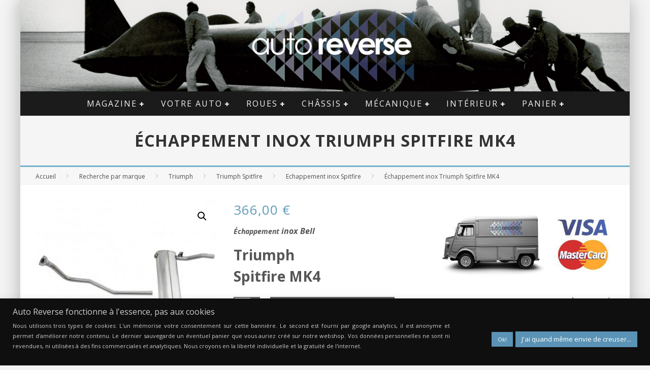

--- FILE ---
content_type: text/html; charset=UTF-8
request_url: https://www.auto-reverse.com/produit/echappement-inox-triumph-spitfire-mk4/
body_size: 32080
content:

<!DOCTYPE html>

<!--[if lt IE 7]><html lang="fr-FR" class="no-js lt-ie9 lt-ie8 lt-ie7"> <![endif]-->
<!--[if (IE 7)&!(IEMobile)]><html lang="fr-FR" class="no-js lt-ie9 lt-ie8"><![endif]-->
<!--[if (IE 8)&!(IEMobile)]><html lang="fr-FR" class="no-js lt-ie9"><![endif]-->
<!--[if gt IE 8]><!--> <html lang="fr-FR" class="no-js"><!--<![endif]-->

	<head>

		<meta charset="utf-8">

		<!-- Google Chrome Frame for IE -->
		<!--[if IE]><meta http-equiv="X-UA-Compatible" content="IE=edge" /><![endif]-->
		<!-- mobile meta -->
                    <meta name="viewport" content="width=device-width, initial-scale=1.0"/>
        
		<link rel="pingback" href="https://www.auto-reverse.com/xmlrpc.php">

		
		<!-- head functions -->
				<div class="pho-myaccount-popup-body" style="display:none;">

			<div class="pho-modal-box-backdrop"></div>

			<div class="pho-popup-myaccount">
			
				<div class="pho-close_btn"> &#10005; </div>
				
				<h3>Upload Your Profile</h3>
				
				<form method="post" enctype="multipart/form-data">
					
					<p>
					<label class="phoen_account_label"></label>
					<input type="file" name="profile" id="profile">
					
					</p>
					
					<p><input type="submit" name="submit" value="Upload"></p>
					
					<input type="hidden" name="action" value="phoen_wp_handle_upload">
					
					<input type="hidden" name="_nonce" value="8e2c625dee">
				
				</form>
			
			</div> <!-- popup class end -->

		</div> <!-- pho-popup-body class end -->
		<meta name='robots' content='index, follow, max-image-preview:large, max-snippet:-1, max-video-preview:-1' />
	<style>img:is([sizes="auto" i], [sizes^="auto," i]) { contain-intrinsic-size: 3000px 1500px }</style>
	<script>window._wca = window._wca || [];</script>

	<!-- This site is optimized with the Yoast SEO Premium plugin v25.0 (Yoast SEO v26.3) - https://yoast.com/wordpress/plugins/seo/ -->
	<title>Échappement inox Triumph Spitfire MK4 - Auto Reverse</title><link rel="preload" data-rocket-preload as="style" href="https://fonts.googleapis.com/css?family=Lato%3A100%2C100i%2C200%2C200i%2C300%2C300i%2C400%2C400i%2C500%2C500i%2C600%2C600i%2C700%2C700i%2C800%2C800i%2C900%2C900i%7COpen%20Sans%3A100%2C100i%2C200%2C200i%2C300%2C300i%2C400%2C400i%2C500%2C500i%2C600%2C600i%2C700%2C700i%2C800%2C800i%2C900%2C900i%7CIndie%20Flower%3A100%2C100i%2C200%2C200i%2C300%2C300i%2C400%2C400i%2C500%2C500i%2C600%2C600i%2C700%2C700i%2C800%2C800i%2C900%2C900i%7COswald%3A100%2C100i%2C200%2C200i%2C300%2C300i%2C400%2C400i%2C500%2C500i%2C600%2C600i%2C700%2C700i%2C800%2C800i%2C900%2C900i%7CPacifico%3A100%2C100i%2C200%2C200i%2C300%2C300i%2C400%2C400i%2C500%2C500i%2C600%2C600i%2C700%2C700i%2C800%2C800i%2C900%2C900i%7CMontserrat%3A100%2C100i%2C200%2C200i%2C300%2C300i%2C400%2C400i%2C500%2C500i%2C600%2C600i%2C700%2C700i%2C800%2C800i%2C900%2C900i%7CTitillium%20Web%3A100%2C100i%2C200%2C200i%2C300%2C300i%2C400%2C400i%2C500%2C500i%2C600%2C600i%2C700%2C700i%2C800%2C800i%2C900%2C900i%7COpen%20Sans%3A400%2C700%2C400italic%7COpen%20Sans%3A400%2C700%2C400italic&#038;display=swap" /><link rel="stylesheet" href="https://fonts.googleapis.com/css?family=Lato%3A100%2C100i%2C200%2C200i%2C300%2C300i%2C400%2C400i%2C500%2C500i%2C600%2C600i%2C700%2C700i%2C800%2C800i%2C900%2C900i%7COpen%20Sans%3A100%2C100i%2C200%2C200i%2C300%2C300i%2C400%2C400i%2C500%2C500i%2C600%2C600i%2C700%2C700i%2C800%2C800i%2C900%2C900i%7CIndie%20Flower%3A100%2C100i%2C200%2C200i%2C300%2C300i%2C400%2C400i%2C500%2C500i%2C600%2C600i%2C700%2C700i%2C800%2C800i%2C900%2C900i%7COswald%3A100%2C100i%2C200%2C200i%2C300%2C300i%2C400%2C400i%2C500%2C500i%2C600%2C600i%2C700%2C700i%2C800%2C800i%2C900%2C900i%7CPacifico%3A100%2C100i%2C200%2C200i%2C300%2C300i%2C400%2C400i%2C500%2C500i%2C600%2C600i%2C700%2C700i%2C800%2C800i%2C900%2C900i%7CMontserrat%3A100%2C100i%2C200%2C200i%2C300%2C300i%2C400%2C400i%2C500%2C500i%2C600%2C600i%2C700%2C700i%2C800%2C800i%2C900%2C900i%7CTitillium%20Web%3A100%2C100i%2C200%2C200i%2C300%2C300i%2C400%2C400i%2C500%2C500i%2C600%2C600i%2C700%2C700i%2C800%2C800i%2C900%2C900i%7COpen%20Sans%3A400%2C700%2C400italic%7COpen%20Sans%3A400%2C700%2C400italic&#038;display=swap" media="print" onload="this.media='all'" /><noscript><link rel="stylesheet" href="https://fonts.googleapis.com/css?family=Lato%3A100%2C100i%2C200%2C200i%2C300%2C300i%2C400%2C400i%2C500%2C500i%2C600%2C600i%2C700%2C700i%2C800%2C800i%2C900%2C900i%7COpen%20Sans%3A100%2C100i%2C200%2C200i%2C300%2C300i%2C400%2C400i%2C500%2C500i%2C600%2C600i%2C700%2C700i%2C800%2C800i%2C900%2C900i%7CIndie%20Flower%3A100%2C100i%2C200%2C200i%2C300%2C300i%2C400%2C400i%2C500%2C500i%2C600%2C600i%2C700%2C700i%2C800%2C800i%2C900%2C900i%7COswald%3A100%2C100i%2C200%2C200i%2C300%2C300i%2C400%2C400i%2C500%2C500i%2C600%2C600i%2C700%2C700i%2C800%2C800i%2C900%2C900i%7CPacifico%3A100%2C100i%2C200%2C200i%2C300%2C300i%2C400%2C400i%2C500%2C500i%2C600%2C600i%2C700%2C700i%2C800%2C800i%2C900%2C900i%7CMontserrat%3A100%2C100i%2C200%2C200i%2C300%2C300i%2C400%2C400i%2C500%2C500i%2C600%2C600i%2C700%2C700i%2C800%2C800i%2C900%2C900i%7CTitillium%20Web%3A100%2C100i%2C200%2C200i%2C300%2C300i%2C400%2C400i%2C500%2C500i%2C600%2C600i%2C700%2C700i%2C800%2C800i%2C900%2C900i%7COpen%20Sans%3A400%2C700%2C400italic%7COpen%20Sans%3A400%2C700%2C400italic&#038;display=swap" /></noscript>
	<meta name="description" content="Ligne d&#039;échappement inox Bell pour Triumph Spitfire MK4 avec connecteur avant, tubulure centrale et silencieux arrière transversal." />
	<link rel="canonical" href="https://www.auto-reverse.com/produit/echappement-inox-triumph-spitfire-mk4/" />
	<meta property="og:locale" content="fr_FR" />
	<meta property="og:type" content="product" />
	<meta property="og:title" content="Échappement inox Triumph Spitfire MK4" />
	<meta property="og:description" content="Ligne d&#039;échappement inox Bell pour Triumph Spitfire MK4 avec connecteur avant, tubulure centrale et silencieux arrière transversal." />
	<meta property="og:url" content="https://www.auto-reverse.com/produit/echappement-inox-triumph-spitfire-mk4/" />
	<meta property="og:site_name" content="Auto Reverse" />
	<meta property="article:modified_time" content="2022-12-21T15:12:58+00:00" />
	<meta property="og:image" content="https://www.auto-reverse.com/wp-content/uploads/2017/05/Echappement-inox-Spitfire-mk4.jpeg" />
	<meta property="og:image:width" content="358" />
	<meta property="og:image:height" content="358" />
	<meta property="og:image:type" content="image/jpeg" />
	<meta name="twitter:label1" content="Prix" />
	<meta name="twitter:data1" content="366,00&nbsp;&euro;" />
	<meta name="twitter:label2" content="Disponibilité" />
	<meta name="twitter:data2" content="En stock" />
	<script type="application/ld+json" class="yoast-schema-graph">{"@context":"https://schema.org","@graph":[{"@type":["WebPage","ItemPage"],"@id":"https://www.auto-reverse.com/produit/echappement-inox-triumph-spitfire-mk4/","url":"https://www.auto-reverse.com/produit/echappement-inox-triumph-spitfire-mk4/","name":"Échappement inox Triumph Spitfire MK4 - Auto Reverse","isPartOf":{"@id":"https://www.auto-reverse.com/#website"},"primaryImageOfPage":{"@id":"https://www.auto-reverse.com/produit/echappement-inox-triumph-spitfire-mk4/#primaryimage"},"image":{"@id":"https://www.auto-reverse.com/produit/echappement-inox-triumph-spitfire-mk4/#primaryimage"},"thumbnailUrl":"https://www.auto-reverse.com/wp-content/uploads/2017/05/Echappement-inox-Spitfire-mk4.jpeg","description":"Ligne d'échappement inox Bell pour Triumph Spitfire MK4 avec connecteur avant, tubulure centrale et silencieux arrière transversal.","breadcrumb":{"@id":"https://www.auto-reverse.com/produit/echappement-inox-triumph-spitfire-mk4/#breadcrumb"},"inLanguage":"fr-FR","potentialAction":{"@type":"BuyAction","target":"https://www.auto-reverse.com/produit/echappement-inox-triumph-spitfire-mk4/"}},{"@type":"ImageObject","inLanguage":"fr-FR","@id":"https://www.auto-reverse.com/produit/echappement-inox-triumph-spitfire-mk4/#primaryimage","url":"https://www.auto-reverse.com/wp-content/uploads/2017/05/Echappement-inox-Spitfire-mk4.jpeg","contentUrl":"https://www.auto-reverse.com/wp-content/uploads/2017/05/Echappement-inox-Spitfire-mk4.jpeg","width":358,"height":358},{"@type":"BreadcrumbList","@id":"https://www.auto-reverse.com/produit/echappement-inox-triumph-spitfire-mk4/#breadcrumb","itemListElement":[{"@type":"ListItem","position":1,"name":"Accueil","item":"https://www.auto-reverse.com/"},{"@type":"ListItem","position":2,"name":"Boutique","item":"https://www.auto-reverse.com/boutique/"},{"@type":"ListItem","position":3,"name":"Échappement inox Triumph Spitfire MK4"}]},{"@type":"WebSite","@id":"https://www.auto-reverse.com/#website","url":"https://www.auto-reverse.com/","name":"Auto Reverse","description":"La voiture ancienne... aujourd&#039;hui","publisher":{"@id":"https://www.auto-reverse.com/#organization"},"potentialAction":[{"@type":"SearchAction","target":{"@type":"EntryPoint","urlTemplate":"https://www.auto-reverse.com/?s={search_term_string}"},"query-input":{"@type":"PropertyValueSpecification","valueRequired":true,"valueName":"search_term_string"}}],"inLanguage":"fr-FR"},{"@type":"Organization","@id":"https://www.auto-reverse.com/#organization","name":"Auto Reverse","url":"https://www.auto-reverse.com/","logo":{"@type":"ImageObject","inLanguage":"fr-FR","@id":"https://www.auto-reverse.com/#/schema/logo/image/","url":"https://i0.wp.com/www.auto-reverse.com/wp-content/uploads/2012/10/LOGO2AR4PETITfb.jpg?fit=283%2C283&ssl=1","contentUrl":"https://i0.wp.com/www.auto-reverse.com/wp-content/uploads/2012/10/LOGO2AR4PETITfb.jpg?fit=283%2C283&ssl=1","width":283,"height":283,"caption":"Auto Reverse"},"image":{"@id":"https://www.auto-reverse.com/#/schema/logo/image/"},"sameAs":["https://www.facebook.com/AutoReversecom","https://x.com/autoreversecom","http://instagram.com/auto_reverse_insta/","https://www.linkedin.com/company/auto-reverse","http://fr.pinterest.com/autorevers/","http://www.youtube.com/channel/UCbOK3zSG3IzbybbygfBiPVA"]}]}</script>
	<meta property="product:price:amount" content="366.00" />
	<meta property="product:price:currency" content="EUR" />
	<meta property="og:availability" content="instock" />
	<meta property="product:availability" content="instock" />
	<meta property="product:retailer_item_id" content="BSS-TH-010" />
	<meta property="product:condition" content="new" />
	<!-- / Yoast SEO Premium plugin. -->


<link rel='dns-prefetch' href='//stats.wp.com' />
<link rel='dns-prefetch' href='//fonts.googleapis.com' />
<link rel='dns-prefetch' href='//v0.wordpress.com' />
<link href='https://fonts.gstatic.com' crossorigin rel='preconnect' />
<link rel="alternate" type="application/rss+xml" title="Auto Reverse &raquo; Flux" href="https://www.auto-reverse.com/feed/" />
<link rel="alternate" type="application/rss+xml" title="Auto Reverse &raquo; Flux des commentaires" href="https://www.auto-reverse.com/comments/feed/" />
<link rel="alternate" type="application/rss+xml" title="Auto Reverse &raquo; Échappement inox Triumph Spitfire MK4 Flux des commentaires" href="https://www.auto-reverse.com/produit/echappement-inox-triumph-spitfire-mk4/feed/" />
<link data-minify="1" rel='stylesheet' id='layerslider-css' href='https://www.auto-reverse.com/wp-content/cache/min/1/wp-content/plugins/LayerSlider/assets/static/layerslider/css/layerslider.css?ver=1763070618' type='text/css' media='all' />
<style id='wp-emoji-styles-inline-css' type='text/css'>

	img.wp-smiley, img.emoji {
		display: inline !important;
		border: none !important;
		box-shadow: none !important;
		height: 1em !important;
		width: 1em !important;
		margin: 0 0.07em !important;
		vertical-align: -0.1em !important;
		background: none !important;
		padding: 0 !important;
	}
</style>
<link rel='stylesheet' id='wp-block-library-css' href='https://www.auto-reverse.com/wp-includes/css/dist/block-library/style.min.css?ver=6.8.3' type='text/css' media='all' />
<style id='classic-theme-styles-inline-css' type='text/css'>
/*! This file is auto-generated */
.wp-block-button__link{color:#fff;background-color:#32373c;border-radius:9999px;box-shadow:none;text-decoration:none;padding:calc(.667em + 2px) calc(1.333em + 2px);font-size:1.125em}.wp-block-file__button{background:#32373c;color:#fff;text-decoration:none}
</style>
<link rel='stylesheet' id='mediaelement-css' href='https://www.auto-reverse.com/wp-includes/js/mediaelement/mediaelementplayer-legacy.min.css?ver=4.2.17' type='text/css' media='all' />
<link rel='stylesheet' id='wp-mediaelement-css' href='https://www.auto-reverse.com/wp-includes/js/mediaelement/wp-mediaelement.min.css?ver=6.8.3' type='text/css' media='all' />
<style id='jetpack-sharing-buttons-style-inline-css' type='text/css'>
.jetpack-sharing-buttons__services-list{display:flex;flex-direction:row;flex-wrap:wrap;gap:0;list-style-type:none;margin:5px;padding:0}.jetpack-sharing-buttons__services-list.has-small-icon-size{font-size:12px}.jetpack-sharing-buttons__services-list.has-normal-icon-size{font-size:16px}.jetpack-sharing-buttons__services-list.has-large-icon-size{font-size:24px}.jetpack-sharing-buttons__services-list.has-huge-icon-size{font-size:36px}@media print{.jetpack-sharing-buttons__services-list{display:none!important}}.editor-styles-wrapper .wp-block-jetpack-sharing-buttons{gap:0;padding-inline-start:0}ul.jetpack-sharing-buttons__services-list.has-background{padding:1.25em 2.375em}
</style>
<link data-minify="1" rel='stylesheet' id='editorskit-frontend-css' href='https://www.auto-reverse.com/wp-content/cache/min/1/wp-content/plugins/block-options/build/style.build.css?ver=1763070618' type='text/css' media='all' />
<style id='global-styles-inline-css' type='text/css'>
:root{--wp--preset--aspect-ratio--square: 1;--wp--preset--aspect-ratio--4-3: 4/3;--wp--preset--aspect-ratio--3-4: 3/4;--wp--preset--aspect-ratio--3-2: 3/2;--wp--preset--aspect-ratio--2-3: 2/3;--wp--preset--aspect-ratio--16-9: 16/9;--wp--preset--aspect-ratio--9-16: 9/16;--wp--preset--color--black: #000000;--wp--preset--color--cyan-bluish-gray: #abb8c3;--wp--preset--color--white: #ffffff;--wp--preset--color--pale-pink: #f78da7;--wp--preset--color--vivid-red: #cf2e2e;--wp--preset--color--luminous-vivid-orange: #ff6900;--wp--preset--color--luminous-vivid-amber: #fcb900;--wp--preset--color--light-green-cyan: #7bdcb5;--wp--preset--color--vivid-green-cyan: #00d084;--wp--preset--color--pale-cyan-blue: #8ed1fc;--wp--preset--color--vivid-cyan-blue: #0693e3;--wp--preset--color--vivid-purple: #9b51e0;--wp--preset--gradient--vivid-cyan-blue-to-vivid-purple: linear-gradient(135deg,rgba(6,147,227,1) 0%,rgb(155,81,224) 100%);--wp--preset--gradient--light-green-cyan-to-vivid-green-cyan: linear-gradient(135deg,rgb(122,220,180) 0%,rgb(0,208,130) 100%);--wp--preset--gradient--luminous-vivid-amber-to-luminous-vivid-orange: linear-gradient(135deg,rgba(252,185,0,1) 0%,rgba(255,105,0,1) 100%);--wp--preset--gradient--luminous-vivid-orange-to-vivid-red: linear-gradient(135deg,rgba(255,105,0,1) 0%,rgb(207,46,46) 100%);--wp--preset--gradient--very-light-gray-to-cyan-bluish-gray: linear-gradient(135deg,rgb(238,238,238) 0%,rgb(169,184,195) 100%);--wp--preset--gradient--cool-to-warm-spectrum: linear-gradient(135deg,rgb(74,234,220) 0%,rgb(151,120,209) 20%,rgb(207,42,186) 40%,rgb(238,44,130) 60%,rgb(251,105,98) 80%,rgb(254,248,76) 100%);--wp--preset--gradient--blush-light-purple: linear-gradient(135deg,rgb(255,206,236) 0%,rgb(152,150,240) 100%);--wp--preset--gradient--blush-bordeaux: linear-gradient(135deg,rgb(254,205,165) 0%,rgb(254,45,45) 50%,rgb(107,0,62) 100%);--wp--preset--gradient--luminous-dusk: linear-gradient(135deg,rgb(255,203,112) 0%,rgb(199,81,192) 50%,rgb(65,88,208) 100%);--wp--preset--gradient--pale-ocean: linear-gradient(135deg,rgb(255,245,203) 0%,rgb(182,227,212) 50%,rgb(51,167,181) 100%);--wp--preset--gradient--electric-grass: linear-gradient(135deg,rgb(202,248,128) 0%,rgb(113,206,126) 100%);--wp--preset--gradient--midnight: linear-gradient(135deg,rgb(2,3,129) 0%,rgb(40,116,252) 100%);--wp--preset--font-size--small: 13px;--wp--preset--font-size--medium: 20px;--wp--preset--font-size--large: 36px;--wp--preset--font-size--x-large: 42px;--wp--preset--spacing--20: 0.44rem;--wp--preset--spacing--30: 0.67rem;--wp--preset--spacing--40: 1rem;--wp--preset--spacing--50: 1.5rem;--wp--preset--spacing--60: 2.25rem;--wp--preset--spacing--70: 3.38rem;--wp--preset--spacing--80: 5.06rem;--wp--preset--shadow--natural: 6px 6px 9px rgba(0, 0, 0, 0.2);--wp--preset--shadow--deep: 12px 12px 50px rgba(0, 0, 0, 0.4);--wp--preset--shadow--sharp: 6px 6px 0px rgba(0, 0, 0, 0.2);--wp--preset--shadow--outlined: 6px 6px 0px -3px rgba(255, 255, 255, 1), 6px 6px rgba(0, 0, 0, 1);--wp--preset--shadow--crisp: 6px 6px 0px rgba(0, 0, 0, 1);}:where(.is-layout-flex){gap: 0.5em;}:where(.is-layout-grid){gap: 0.5em;}body .is-layout-flex{display: flex;}.is-layout-flex{flex-wrap: wrap;align-items: center;}.is-layout-flex > :is(*, div){margin: 0;}body .is-layout-grid{display: grid;}.is-layout-grid > :is(*, div){margin: 0;}:where(.wp-block-columns.is-layout-flex){gap: 2em;}:where(.wp-block-columns.is-layout-grid){gap: 2em;}:where(.wp-block-post-template.is-layout-flex){gap: 1.25em;}:where(.wp-block-post-template.is-layout-grid){gap: 1.25em;}.has-black-color{color: var(--wp--preset--color--black) !important;}.has-cyan-bluish-gray-color{color: var(--wp--preset--color--cyan-bluish-gray) !important;}.has-white-color{color: var(--wp--preset--color--white) !important;}.has-pale-pink-color{color: var(--wp--preset--color--pale-pink) !important;}.has-vivid-red-color{color: var(--wp--preset--color--vivid-red) !important;}.has-luminous-vivid-orange-color{color: var(--wp--preset--color--luminous-vivid-orange) !important;}.has-luminous-vivid-amber-color{color: var(--wp--preset--color--luminous-vivid-amber) !important;}.has-light-green-cyan-color{color: var(--wp--preset--color--light-green-cyan) !important;}.has-vivid-green-cyan-color{color: var(--wp--preset--color--vivid-green-cyan) !important;}.has-pale-cyan-blue-color{color: var(--wp--preset--color--pale-cyan-blue) !important;}.has-vivid-cyan-blue-color{color: var(--wp--preset--color--vivid-cyan-blue) !important;}.has-vivid-purple-color{color: var(--wp--preset--color--vivid-purple) !important;}.has-black-background-color{background-color: var(--wp--preset--color--black) !important;}.has-cyan-bluish-gray-background-color{background-color: var(--wp--preset--color--cyan-bluish-gray) !important;}.has-white-background-color{background-color: var(--wp--preset--color--white) !important;}.has-pale-pink-background-color{background-color: var(--wp--preset--color--pale-pink) !important;}.has-vivid-red-background-color{background-color: var(--wp--preset--color--vivid-red) !important;}.has-luminous-vivid-orange-background-color{background-color: var(--wp--preset--color--luminous-vivid-orange) !important;}.has-luminous-vivid-amber-background-color{background-color: var(--wp--preset--color--luminous-vivid-amber) !important;}.has-light-green-cyan-background-color{background-color: var(--wp--preset--color--light-green-cyan) !important;}.has-vivid-green-cyan-background-color{background-color: var(--wp--preset--color--vivid-green-cyan) !important;}.has-pale-cyan-blue-background-color{background-color: var(--wp--preset--color--pale-cyan-blue) !important;}.has-vivid-cyan-blue-background-color{background-color: var(--wp--preset--color--vivid-cyan-blue) !important;}.has-vivid-purple-background-color{background-color: var(--wp--preset--color--vivid-purple) !important;}.has-black-border-color{border-color: var(--wp--preset--color--black) !important;}.has-cyan-bluish-gray-border-color{border-color: var(--wp--preset--color--cyan-bluish-gray) !important;}.has-white-border-color{border-color: var(--wp--preset--color--white) !important;}.has-pale-pink-border-color{border-color: var(--wp--preset--color--pale-pink) !important;}.has-vivid-red-border-color{border-color: var(--wp--preset--color--vivid-red) !important;}.has-luminous-vivid-orange-border-color{border-color: var(--wp--preset--color--luminous-vivid-orange) !important;}.has-luminous-vivid-amber-border-color{border-color: var(--wp--preset--color--luminous-vivid-amber) !important;}.has-light-green-cyan-border-color{border-color: var(--wp--preset--color--light-green-cyan) !important;}.has-vivid-green-cyan-border-color{border-color: var(--wp--preset--color--vivid-green-cyan) !important;}.has-pale-cyan-blue-border-color{border-color: var(--wp--preset--color--pale-cyan-blue) !important;}.has-vivid-cyan-blue-border-color{border-color: var(--wp--preset--color--vivid-cyan-blue) !important;}.has-vivid-purple-border-color{border-color: var(--wp--preset--color--vivid-purple) !important;}.has-vivid-cyan-blue-to-vivid-purple-gradient-background{background: var(--wp--preset--gradient--vivid-cyan-blue-to-vivid-purple) !important;}.has-light-green-cyan-to-vivid-green-cyan-gradient-background{background: var(--wp--preset--gradient--light-green-cyan-to-vivid-green-cyan) !important;}.has-luminous-vivid-amber-to-luminous-vivid-orange-gradient-background{background: var(--wp--preset--gradient--luminous-vivid-amber-to-luminous-vivid-orange) !important;}.has-luminous-vivid-orange-to-vivid-red-gradient-background{background: var(--wp--preset--gradient--luminous-vivid-orange-to-vivid-red) !important;}.has-very-light-gray-to-cyan-bluish-gray-gradient-background{background: var(--wp--preset--gradient--very-light-gray-to-cyan-bluish-gray) !important;}.has-cool-to-warm-spectrum-gradient-background{background: var(--wp--preset--gradient--cool-to-warm-spectrum) !important;}.has-blush-light-purple-gradient-background{background: var(--wp--preset--gradient--blush-light-purple) !important;}.has-blush-bordeaux-gradient-background{background: var(--wp--preset--gradient--blush-bordeaux) !important;}.has-luminous-dusk-gradient-background{background: var(--wp--preset--gradient--luminous-dusk) !important;}.has-pale-ocean-gradient-background{background: var(--wp--preset--gradient--pale-ocean) !important;}.has-electric-grass-gradient-background{background: var(--wp--preset--gradient--electric-grass) !important;}.has-midnight-gradient-background{background: var(--wp--preset--gradient--midnight) !important;}.has-small-font-size{font-size: var(--wp--preset--font-size--small) !important;}.has-medium-font-size{font-size: var(--wp--preset--font-size--medium) !important;}.has-large-font-size{font-size: var(--wp--preset--font-size--large) !important;}.has-x-large-font-size{font-size: var(--wp--preset--font-size--x-large) !important;}
:where(.wp-block-post-template.is-layout-flex){gap: 1.25em;}:where(.wp-block-post-template.is-layout-grid){gap: 1.25em;}
:where(.wp-block-columns.is-layout-flex){gap: 2em;}:where(.wp-block-columns.is-layout-grid){gap: 2em;}
:root :where(.wp-block-pullquote){font-size: 1.5em;line-height: 1.6;}
</style>
<link data-minify="1" rel='stylesheet' id='cookie-law-info-css' href='https://www.auto-reverse.com/wp-content/cache/min/1/wp-content/plugins/cookie-law-info/legacy/public/css/cookie-law-info-public.css?ver=1763070618' type='text/css' media='all' />
<link data-minify="1" rel='stylesheet' id='cookie-law-info-gdpr-css' href='https://www.auto-reverse.com/wp-content/cache/min/1/wp-content/plugins/cookie-law-info/legacy/public/css/cookie-law-info-gdpr.css?ver=1763070618' type='text/css' media='all' />
<link data-minify="1" rel='stylesheet' id='phoen-wcmap-css' href='https://www.auto-reverse.com/wp-content/cache/min/1/wp-content/plugins/custom_myaccount_for_woocommerce-premium/css/phoen-wcmap.css?ver=1763070618' type='text/css' media='all' />
<link data-minify="1" rel='stylesheet' id='font-awesome-css' href='https://www.auto-reverse.com/wp-content/cache/min/1/wp-content/plugins/custom_myaccount_for_woocommerce-premium/css/font-awesome.min.css?ver=1763070618' type='text/css' media='all' />
<link data-minify="1" rel='stylesheet' id='dashicons-css' href='https://www.auto-reverse.com/wp-content/cache/min/1/wp-includes/css/dashicons.min.css?ver=1763070618' type='text/css' media='all' />
<link data-minify="1" rel='stylesheet' id='thickbox-css' href='https://www.auto-reverse.com/wp-content/cache/min/1/wp-includes/js/thickbox/thickbox.css?ver=1763070618' type='text/css' media='all' />
<link data-minify="1" rel='stylesheet' id='magnific-css' href='https://www.auto-reverse.com/wp-content/cache/min/1/wp-content/plugins/displayProduct/plugin/magnific/magnific.css?ver=1763070618' type='text/css' media='all' />
<link data-minify="1" rel='stylesheet' id='dp_quickview-css' href='https://www.auto-reverse.com/wp-content/cache/min/1/wp-content/plugins/displayProduct/plugin/magnific/magnific-custom.css?ver=1763070618' type='text/css' media='all' />
<link data-minify="1" rel='stylesheet' id='pac-styles-css' href='https://www.auto-reverse.com/wp-content/cache/min/1/wp-content/plugins/woocommerce-product-archive-customiser/assets/css/pac.css?ver=1763070618' type='text/css' media='all' />
<link data-minify="1" rel='stylesheet' id='pac-layout-styles-css' href='https://www.auto-reverse.com/wp-content/cache/min/1/wp-content/plugins/woocommerce-product-archive-customiser/assets/css/layout.css?ver=1763070618' type='text/css' media='only screen and (min-width: 768px)' />
<link rel='stylesheet' id='photoswipe-css' href='https://www.auto-reverse.com/wp-content/plugins/woocommerce/assets/css/photoswipe/photoswipe.min.css?ver=10.3.7' type='text/css' media='all' />
<link rel='stylesheet' id='photoswipe-default-skin-css' href='https://www.auto-reverse.com/wp-content/plugins/woocommerce/assets/css/photoswipe/default-skin/default-skin.min.css?ver=10.3.7' type='text/css' media='all' />
<link data-minify="1" rel='stylesheet' id='woocommerce-layout-css' href='https://www.auto-reverse.com/wp-content/cache/min/1/wp-content/plugins/woocommerce/assets/css/woocommerce-layout.css?ver=1763070618' type='text/css' media='all' />
<style id='woocommerce-layout-inline-css' type='text/css'>

	.infinite-scroll .woocommerce-pagination {
		display: none;
	}
</style>
<link data-minify="1" rel='stylesheet' id='woocommerce-smallscreen-css' href='https://www.auto-reverse.com/wp-content/cache/min/1/wp-content/plugins/woocommerce/assets/css/woocommerce-smallscreen.css?ver=1763070618' type='text/css' media='only screen and (max-width: 768px)' />
<link data-minify="1" rel='stylesheet' id='woocommerce-general-css' href='https://www.auto-reverse.com/wp-content/cache/min/1/wp-content/plugins/woocommerce/assets/css/woocommerce.css?ver=1763070618' type='text/css' media='all' />
<style id='woocommerce-inline-inline-css' type='text/css'>
.woocommerce form .form-row .required { visibility: visible; }
</style>
<link data-minify="1" rel='stylesheet' id='wcqib-css-css' href='https://www.auto-reverse.com/wp-content/cache/min/1/wp-content/plugins/quantity-increment-buttons-for-woocommerce/assets/css/wc-quantity-increment-buttons.css?ver=1763070618' type='text/css' media='all' />
<link data-minify="1" rel='stylesheet' id='woocommerce-addons-css-css' href='https://www.auto-reverse.com/wp-content/cache/min/1/wp-content/plugins/woocommerce-product-addons/assets/css/frontend.css?ver=1763070618' type='text/css' media='all' />
<link data-minify="1" rel='stylesheet' id='brands-styles-css' href='https://www.auto-reverse.com/wp-content/cache/min/1/wp-content/plugins/woocommerce/assets/css/brands.css?ver=1763070618' type='text/css' media='all' />
<link data-minify="1" rel='stylesheet' id='cb-main-stylesheet-css' href='https://www.auto-reverse.com/wp-content/cache/min/1/wp-content/themes/valenti/library/css/style.min.css?ver=1763070618' type='text/css' media='all' />

<!--[if lt IE 9]>
<link rel='stylesheet' id='cb-ie-only-css' href='https://www.auto-reverse.com/wp-content/themes/valenti/library/css/ie.css?ver=5.5.4' type='text/css' media='all' />
<![endif]-->
<link data-minify="1" rel='stylesheet' id='cb-woocommerce-stylesheet-css' href='https://www.auto-reverse.com/wp-content/cache/min/1/wp-content/themes/valenti/woocommerce/css/woocommerce.css?ver=1763070618' type='text/css' media='all' />
<script type="text/javascript" src="https://www.auto-reverse.com/wp-includes/js/jquery/jquery.min.js?ver=3.7.1" id="jquery-core-js"></script>
<script type="text/javascript" src="https://www.auto-reverse.com/wp-includes/js/jquery/jquery-migrate.min.js?ver=3.4.1" id="jquery-migrate-js"></script>
<script type="text/javascript" id="cookie-law-info-js-extra">
/* <![CDATA[ */
var Cli_Data = {"nn_cookie_ids":[],"cookielist":[],"non_necessary_cookies":[],"ccpaEnabled":"","ccpaRegionBased":"","ccpaBarEnabled":"","strictlyEnabled":["necessary","obligatoire"],"ccpaType":"gdpr","js_blocking":"1","custom_integration":"","triggerDomRefresh":"","secure_cookies":""};
var cli_cookiebar_settings = {"animate_speed_hide":"500","animate_speed_show":"500","background":"#0f0f0f","border":"#b1a6a6c2","border_on":"","button_1_button_colour":"#61a229","button_1_button_hover":"#4e8221","button_1_link_colour":"#fff","button_1_as_button":"1","button_1_new_win":"","button_2_button_colour":"#5a93b5","button_2_button_hover":"#487691","button_2_link_colour":"#ffffff","button_2_as_button":"1","button_2_hidebar":"","button_3_button_colour":"#dedfe0","button_3_button_hover":"#b2b2b3","button_3_link_colour":"#333333","button_3_as_button":"1","button_3_new_win":"","button_4_button_colour":"#dedfe0","button_4_button_hover":"#b2b2b3","button_4_link_colour":"#333333","button_4_as_button":"1","button_7_button_colour":"#5a93b5","button_7_button_hover":"#487691","button_7_link_colour":"#fff","button_7_as_button":"1","button_7_new_win":"","font_family":"inherit","header_fix":"","notify_animate_hide":"1","notify_animate_show":"1","notify_div_id":"#cookie-law-info-bar","notify_position_horizontal":"right","notify_position_vertical":"bottom","scroll_close":"1","scroll_close_reload":"","accept_close_reload":"","reject_close_reload":"","showagain_tab":"","showagain_background":"#fff","showagain_border":"#000","showagain_div_id":"#cookie-law-info-again","showagain_x_position":"100px","text":"#cecece","show_once_yn":"1","show_once":"10000","logging_on":"","as_popup":"","popup_overlay":"1","bar_heading_text":"Auto Reverse fonctionne \u00e0 l'essence, pas aux cookies","cookie_bar_as":"banner","popup_showagain_position":"bottom-right","widget_position":"right"};
var log_object = {"ajax_url":"https:\/\/www.auto-reverse.com\/wp-admin\/admin-ajax.php"};
/* ]]> */
</script>
<script type="text/javascript" src="https://www.auto-reverse.com/wp-content/plugins/cookie-law-info/legacy/public/js/cookie-law-info-public.js?ver=3.3.6" id="cookie-law-info-js"></script>
<script type="text/javascript" id="script_myaccount_front_request-js-extra">
/* <![CDATA[ */
var phoen_myaccount_Ajax = {"ajax_url":"https:\/\/www.auto-reverse.com\/wp-admin\/admin-ajax.php"};
/* ]]> */
</script>
<script type="text/javascript" src="https://www.auto-reverse.com/wp-content/plugins/custom_myaccount_for_woocommerce-premium//js/my_account_font.js?ver=6.8.3" id="script_myaccount_front_request-js"></script>
<script type="text/javascript" src="https://www.auto-reverse.com/wp-content/plugins/displayProduct//plugin/magnific/magnific.js?ver=6.8.3" id="magnific-js"></script>
<script type="text/javascript" id="dp_quickview-js-extra">
/* <![CDATA[ */
var dp_globals = {"gallery_enabled":"1","ajaxurl":"https:\/\/www.auto-reverse.com\/wp-admin\/admin-ajax.php","nonce":"e6fd20bcb1"};
/* ]]> */
</script>
<script type="text/javascript" src="https://www.auto-reverse.com/wp-content/plugins/displayProduct//plugin/magnific/magnific-custom.js?ver=6.8.3" id="dp_quickview-js"></script>
<script type="text/javascript" src="https://www.auto-reverse.com/wp-content/plugins/woocommerce/assets/js/jquery-blockui/jquery.blockUI.min.js?ver=2.7.0-wc.10.3.7" id="wc-jquery-blockui-js" defer="defer" data-wp-strategy="defer"></script>
<script type="text/javascript" id="wc-add-to-cart-js-extra">
/* <![CDATA[ */
var wc_add_to_cart_params = {"ajax_url":"\/wp-admin\/admin-ajax.php","wc_ajax_url":"\/?wc-ajax=%%endpoint%%","i18n_view_cart":"Voir le panier","cart_url":"https:\/\/www.auto-reverse.com\/auto-reverse-la-voiture-de-collection-aujourdhui\/pieces-detachees-autos-anciennes\/panier\/","is_cart":"","cart_redirect_after_add":"no"};
/* ]]> */
</script>
<script type="text/javascript" src="https://www.auto-reverse.com/wp-content/plugins/woocommerce/assets/js/frontend/add-to-cart.min.js?ver=10.3.7" id="wc-add-to-cart-js" defer="defer" data-wp-strategy="defer"></script>
<script type="text/javascript" src="https://www.auto-reverse.com/wp-content/plugins/woocommerce/assets/js/zoom/jquery.zoom.min.js?ver=1.7.21-wc.10.3.7" id="wc-zoom-js" defer="defer" data-wp-strategy="defer"></script>
<script type="text/javascript" src="https://www.auto-reverse.com/wp-content/plugins/woocommerce/assets/js/flexslider/jquery.flexslider.min.js?ver=2.7.2-wc.10.3.7" id="wc-flexslider-js" defer="defer" data-wp-strategy="defer"></script>
<script type="text/javascript" src="https://www.auto-reverse.com/wp-content/plugins/woocommerce/assets/js/photoswipe/photoswipe.min.js?ver=4.1.1-wc.10.3.7" id="wc-photoswipe-js" defer="defer" data-wp-strategy="defer"></script>
<script type="text/javascript" src="https://www.auto-reverse.com/wp-content/plugins/woocommerce/assets/js/photoswipe/photoswipe-ui-default.min.js?ver=4.1.1-wc.10.3.7" id="wc-photoswipe-ui-default-js" defer="defer" data-wp-strategy="defer"></script>
<script type="text/javascript" id="wc-single-product-js-extra">
/* <![CDATA[ */
var wc_single_product_params = {"i18n_required_rating_text":"Veuillez s\u00e9lectionner une note","i18n_rating_options":["1\u00a0\u00e9toile sur 5","2\u00a0\u00e9toiles sur 5","3\u00a0\u00e9toiles sur 5","4\u00a0\u00e9toiles sur 5","5\u00a0\u00e9toiles sur 5"],"i18n_product_gallery_trigger_text":"Voir la galerie d\u2019images en plein \u00e9cran","review_rating_required":"yes","flexslider":{"rtl":false,"animation":"slide","smoothHeight":true,"directionNav":false,"controlNav":"thumbnails","slideshow":false,"animationSpeed":500,"animationLoop":false,"allowOneSlide":false},"zoom_enabled":"1","zoom_options":[],"photoswipe_enabled":"1","photoswipe_options":{"shareEl":false,"closeOnScroll":false,"history":false,"hideAnimationDuration":0,"showAnimationDuration":0},"flexslider_enabled":"1"};
/* ]]> */
</script>
<script type="text/javascript" src="https://www.auto-reverse.com/wp-content/plugins/woocommerce/assets/js/frontend/single-product.min.js?ver=10.3.7" id="wc-single-product-js" defer="defer" data-wp-strategy="defer"></script>
<script type="text/javascript" src="https://www.auto-reverse.com/wp-content/plugins/woocommerce/assets/js/js-cookie/js.cookie.min.js?ver=2.1.4-wc.10.3.7" id="wc-js-cookie-js" defer="defer" data-wp-strategy="defer"></script>
<script type="text/javascript" id="woocommerce-js-extra">
/* <![CDATA[ */
var woocommerce_params = {"ajax_url":"\/wp-admin\/admin-ajax.php","wc_ajax_url":"\/?wc-ajax=%%endpoint%%","i18n_password_show":"Afficher le mot de passe","i18n_password_hide":"Masquer le mot de passe"};
/* ]]> */
</script>
<script type="text/javascript" src="https://www.auto-reverse.com/wp-content/plugins/woocommerce/assets/js/frontend/woocommerce.min.js?ver=10.3.7" id="woocommerce-js" defer="defer" data-wp-strategy="defer"></script>
<script type="text/javascript" src="https://www.auto-reverse.com/wp-content/plugins/quantity-increment-buttons-for-woocommerce/assets/js/wc-quantity-increment-buttons.min.js?ver=6.8.3" id="wcqib-js-js"></script>
<script type="text/javascript" src="https://www.auto-reverse.com/wp-content/plugins/woocommerce/assets/js/dompurify/purify.min.js?ver=10.3.7" id="wc-dompurify-js" defer="defer" data-wp-strategy="defer"></script>
<script type="text/javascript" src="https://www.auto-reverse.com/wp-content/plugins/woocommerce/assets/js/jquery-tiptip/jquery.tipTip.min.js?ver=10.3.7" id="wc-jquery-tiptip-js" defer="defer" data-wp-strategy="defer"></script>
<script type="text/javascript" src="https://stats.wp.com/s-202604.js" id="woocommerce-analytics-js" defer="defer" data-wp-strategy="defer"></script>
<script type="text/javascript" src="https://www.auto-reverse.com/wp-content/themes/valenti/library/js/modernizr.custom.min.js?ver=2.6.2" id="cb-modernizr-js"></script>
<meta name="generator" content="Powered by LayerSlider 8.0.1 - Build Heros, Sliders, and Popups. Create Animations and Beautiful, Rich Web Content as Easy as Never Before on WordPress." />
<!-- LayerSlider updates and docs at: https://layerslider.com -->
<link rel="https://api.w.org/" href="https://www.auto-reverse.com/wp-json/" /><link rel="alternate" title="JSON" type="application/json" href="https://www.auto-reverse.com/wp-json/wp/v2/product/45086" /><link rel="EditURI" type="application/rsd+xml" title="RSD" href="https://www.auto-reverse.com/xmlrpc.php?rsd" />
<meta name="generator" content="WordPress 6.8.3" />
<meta name="generator" content="WooCommerce 10.3.7" />
<link rel='shortlink' href='https://www.auto-reverse.com/?p=45086' />
<link rel="alternate" title="oEmbed (JSON)" type="application/json+oembed" href="https://www.auto-reverse.com/wp-json/oembed/1.0/embed?url=https%3A%2F%2Fwww.auto-reverse.com%2Fproduit%2Fechappement-inox-triumph-spitfire-mk4%2F" />
<link rel="alternate" title="oEmbed (XML)" type="text/xml+oembed" href="https://www.auto-reverse.com/wp-json/oembed/1.0/embed?url=https%3A%2F%2Fwww.auto-reverse.com%2Fproduit%2Fechappement-inox-triumph-spitfire-mk4%2F&#038;format=xml" />
	
	<style>	
		
		.phoen_custom_account ul li a {
			color: #4d4d4d!important;
			background-color: !important;
		}
	
		.phoen_custom_account ul li a:hover {
			color:#639ebb!important;
			background-color: !important;
		}

		.pho-user-info .pho-username {
			margin-top: 10px;
			color: #639ebb!important;
		}
		
		.woocommerce .phoen_custom_account ul li.is-active a {
			box-shadow: 4px 0 0 0 #3333 inset;
		}

		.pho-user-image img {
			border: 1px solid #ccc ;
			border-radius: 0%;
			padding: 5px;
		}
		
		
		.pho-user-info .pho-username {
			text-align: center;
		}
		
		.phoen_account_label {
			border: 2px dashed #ccc;
			bottom: 0;
			cursor: pointer;
			height: 100%;
			left: 0;
			min-height: 150px;
			position: absolute;
			top: 0;
			width: 100%;
			z-index: 0;
			line-height: 1;
		}
		
		.pho-popup-myaccount input[type="file"] {
			min-height: 150px;
			z-index: 999;
			opacity: 0;
			cursor: pointer;
	}
	
	.pho-popup-myaccount form p {
		position: relative;
		margin-bottom: 15px;
	}
	
	.pho-popup-myaccount {
		height: 320px;
	}
	
		.phoen_account_label::after {
			color: #ccc;
			content: "\f0ee";
			font-family: fontawesome;
			font-size: 50px;
			left: 50%;
			position: absolute;
			top: 25px;
			transform: translateX(-50%);
			-webkit-transform: translateX(-50%);
			-moz-transform: translateX(-50%);
		}
		
		.phoen_account_label::before {
			color: #555;
			content: "Browse";
			font-weight: 600;
			left: 50%;
			position: absolute;
			text-transform: uppercase;
			top: 85px;
			transform: translateX(-50%);
			-webkit-transform: translateX(-50%);
			-moz-transform: translateX(-50%);
		}
		
		.pho-popup-myaccount h3 {
			font-size: 17px;
			margin-bottom: 30px;
			margin-top: 20px;
			text-transform: uppercase;
			padding: 0;
			}
			
			.pho-popup-myaccount {
				padding: 3px 40px;
			}
		
	
	</style>
 	
		<style>img#wpstats{display:none}</style>
		<style>.cb-base-color, .cb-overlay-stars .fa-star, #cb-vote .fa-star, .cb-review-box .cb-score-box, .bbp-submit-wrapper button, .bbp-submit-wrapper button:visited, .buddypress .cb-cat-header #cb-cat-title a,  .buddypress .cb-cat-header #cb-cat-title a:visited, .woocommerce .star-rating:before, .woocommerce-page .star-rating:before, .woocommerce .star-rating span, .woocommerce-page .star-rating span, .woocommerce .stars a {
            color:#72b2c9;
        }#cb-search-modal .cb-header, .cb-join-modal .cb-header, .lwa .cb-header, .cb-review-box .cb-score-box, .bbp-submit-wrapper button, #buddypress button:hover, #buddypress a.button:hover, #buddypress a.button:focus, #buddypress input[type=submit]:hover, #buddypress input[type=button]:hover, #buddypress input[type=reset]:hover, #buddypress ul.button-nav li a:hover, #buddypress ul.button-nav li.current a, #buddypress div.generic-button a:hover, #buddypress .comment-reply-link:hover, #buddypress .activity-list li.load-more:hover, #buddypress #groups-list .generic-button a:hover {
            border-color: #72b2c9;
        }.cb-sidebar-widget .cb-sidebar-widget-title, .cb-multi-widget .tabbernav .tabberactive, .cb-author-page .cb-author-details .cb-meta .cb-author-page-contact, .cb-about-page .cb-author-line .cb-author-details .cb-meta .cb-author-page-contact, .cb-page-header, .cb-404-header, .cb-cat-header, #cb-footer #cb-widgets .cb-footer-widget-title span, #wp-calendar caption, .cb-tabs ul .current, .cb-tabs ul .ui-state-active, #bbpress-forums li.bbp-header, #buddypress #members-list .cb-member-list-box .item .item-title, #buddypress div.item-list-tabs ul li.selected, #buddypress div.item-list-tabs ul li.current, #buddypress .item-list-tabs ul li:hover, .woocommerce div.product .woocommerce-tabs ul.tabs li.active {
            border-bottom-color: #72b2c9 ;
        }#cb-main-menu .current-post-ancestor, #cb-main-menu .current-menu-item, #cb-main-menu .current-menu-ancestor, #cb-main-menu .current-post-parent, #cb-main-menu .current-menu-parent, #cb-main-menu .current_page_item, #cb-main-menu .current-page-ancestor, #cb-main-menu .current-category-ancestor, .cb-review-box .cb-bar .cb-overlay span, #cb-accent-color, .cb-highlight, #buddypress button:hover, #buddypress a.button:hover, #buddypress a.button:focus, #buddypress input[type=submit]:hover, #buddypress input[type=button]:hover, #buddypress input[type=reset]:hover, #buddypress ul.button-nav li a:hover, #buddypress ul.button-nav li.current a, #buddypress div.generic-button a:hover, #buddypress .comment-reply-link:hover, #buddypress .activity-list li.load-more:hover, #buddypress #groups-list .generic-button a:hover {
            background-color: #72b2c9;
        }.woocommerce ul.products li.product, .woocommerce-page ul.products li.product, .woocommerce ul.products li.product, .woocommerce-page ul.products li.product, .woocommerce .related ul.products li.product, .woocommerce .related ul li.product, .woocommerce .upsells.products ul.products li.product, .woocommerce .upsells.products ul li.product, .woocommerce-page .related ul.products li.product, .woocommerce-page .related ul li.product, .woocommerce-page .upsells.products ul.products li.product, .woocommerce-page .upsells.products ul li.product, .cb-woocommerce-page {
            border-bottom-color: #72b2c9 ;
        }.woocommerce a.button:hover, .woocommerce-page a.button:hover, .woocommerce button.button:hover, .woocommerce-page button.button:hover, .woocommerce input.button:hover, .woocommerce-page input.button:hover, .woocommerce #respond input#submit:hover, .woocommerce-page #respond input#submit:hover, .woocommerce #content input.button:hover, .woocommerce-page #content input.button:hover, .added_to_cart, .woocommerce #respond input#submit.alt, .woocommerce-page #respond input#submit.alt, .woocommerce #content input.button.alt, .woocommerce-page #content input.button.alt, .woocommerce .quantity .plus:hover, .woocommerce-page .quantity .plus:hover, .woocommerce #content .quantity .plus:hover, .woocommerce-page #content .quantity .plus:hover, .woocommerce .quantity .minus:hover, .woocommerce-page .quantity .minus:hover, .woocommerce #content .quantity .minus:hover, .woocommerce-page #content .quantity .minus:hover, .woocommerce a.button.alt:hover, .woocommerce-page a.button.alt:hover, .woocommerce button.button.alt:hover, .woocommerce-page button.button.alt:hover, .woocommerce input.button.alt:hover, .woocommerce-page input.button.alt:hover, .woocommerce #respond input#submit.alt:hover, .woocommerce-page #respond input#submit.alt:hover, .woocommerce #content input.button.alt:hover, .woocommerce-page #content input.button.alt:hover, .woocommerce input.checkout-button.button, .woocommerce input.button#place_order, .widget_shopping_cart .button.checkout, .woocommerce .cart-collaterals .shipping_calculator a:hover, .woocommerce-page .cart-collaterals .shipping_calculator a:hover, .woocommerce .shipping-calculator-button:hover {
                background: #72b2c9;
            }.woocommerce .woocommerce-message:before, .woocomerce-page .woocommerce-message:before, .woocommerce .woocommerce-info:before {
                background-color: #72b2c9;
            }.woocommerce div.product span.price, .woocommerce-page div.product span.price, .woocommerce #content div.product span.price, .woocommerce-page #content div.product span.price, .woocommerce div.product p.price, .woocommerce-page div.product p.price, .woocommerce #content div.product p.price, .woocommerce-page #content div.product p.price, .woocommerce .woocommerce-product-rating, .woocommerce-page .woocommerce-product-rating .woocommerce-review-link   {
                color: #72b2c9;
            }</style><!-- Body BG --><style>body { background-image: url(); background-color: #f4f4f4; background-repeat: repeat; }}</style><style type="text/css">
                                                 body, #respond { font-family: 'Open Sans', sans-serif; }
                                                 h1, h2, h3, h4, h5, h6, .h1, .h2, .h3, .h4, .h5, .h6, #cb-nav-bar #cb-main-menu ul li > a, .cb-author-posts-count, .cb-author-title, .cb-author-position, .search  .s, .cb-review-box .cb-bar, .cb-review-box .cb-score-box, .cb-review-box .cb-title, #cb-review-title, .cb-title-subtle, #cb-top-menu a, .tabbernav, #cb-next-link a, #cb-previous-link a, .cb-review-ext-box .cb-score, .tipper-positioner, .cb-caption, .cb-button, #wp-calendar caption, .forum-titles, .bbp-submit-wrapper button, #bbpress-forums li.bbp-header, #bbpress-forums fieldset.bbp-form .bbp-the-content-wrapper input, #bbpress-forums .bbp-forum-title, #bbpress-forums .bbp-topic-permalink, .widget_display_stats dl dt, .cb-lwa-profile .cb-block, #buddypress #members-list .cb-member-list-box .item .item-title, #buddypress div.item-list-tabs ul li, #buddypress .activity-list li.load-more, #buddypress a.activity-time-since, #buddypress ul#groups-list li div.meta, .widget.buddypress div.item-options, .cb-activity-stream #buddypress .activity-header .time-since, .cb-font-header, .woocommerce table.shop_table th, .woocommerce-page table.shop_table th, .cb-infinite-scroll a, .cb-no-more-posts { font-family:'Open Sans', sans-serif; }
                     </style><script type="text/javascript">
    (function(c,l,a,r,i,t,y){
        c[a]=c[a]||function(){(c[a].q=c[a].q||[]).push(arguments)};
        t=l.createElement(r);t.async=1;t.src="https://www.clarity.ms/tag/"+i;
        y=l.getElementsByTagName(r)[0];y.parentNode.insertBefore(t,y);
    })(window, document, "clarity", "script", "8n4ebr3j2g");
</script>
<!-- Meta Pixel Code -->
<script>
  !function(f,b,e,v,n,t,s)
  {if(f.fbq)return;n=f.fbq=function(){n.callMethod?
  n.callMethod.apply(n,arguments):n.queue.push(arguments)};
  if(!f._fbq)f._fbq=n;n.push=n;n.loaded=!0;n.version='2.0';
  n.queue=[];t=b.createElement(e);t.async=!0;
  t.src=v;s=b.getElementsByTagName(e)[0];
  s.parentNode.insertBefore(t,s)}(window, document,'script',
  'https://connect.facebook.net/en_US/fbevents.js');
  fbq('init', '1190021578304951');
  fbq('track', 'PageView');
</script>
<noscript><img height="1" width="1" style="display:none"
  src="https://www.facebook.com/tr?id=1190021578304951&ev=PageView&noscript=1"
/></noscript>
<!-- End Meta Pixel Code -->
<!-- Google tag (gtag.js) -->
<script async src="https://www.googletagmanager.com/gtag/js?id=G-TE0VWN9JTN"></script>
<script>
  window.dataLayer = window.dataLayer || [];
  function gtag(){dataLayer.push(arguments);}
  gtag('js', new Date());

  gtag('config', 'G-TE0VWN9JTN');
</script><style type="text/css">cb-logo-center #logo { padding: 0;}
.single-product .summary .product_meta { display:none; }
.products .count { display :none; }
a:link {color:#4d4d4d }
a:visited {color:#4d4d4d }
a:hover {color:#639ebb}
a:active {color:#4d4d4d }
#cb-top-menu .cb-top-nav { overflow: visible; }

@media only screen and (min-width: 1200px){
#cb-content {
    min-height: 100%;
}
}

.woocommerce .product .price {    
    display: block;
}

.map-responsive {
overflow:hidden;
padding-bottom:56.25%;
position:relative;>
height:0;
}

.map-responsive iframe {
left:0;
top:0;
height:100%;
width:100%;
position:absolute;
}
.bbp-topics-front ul.super-sticky, .bbp-topics ul.super-sticky, .bbp-topics ul.sticky, .bbp-forum-content ul.sticky {background-color: #639ebb!important;}.entry-content a, .entry-content a:visited {color:#515151; }body {color:#565656; }.header { background-color: #f5f5f5;background-image: url(https://www.auto-reverse.com/wp-content/uploads/2014/01/ARFOND20177.jpg);background-repeat: no-repeat;background-position: center top; }</style><!-- end custom css -->	<noscript><style>.woocommerce-product-gallery{ opacity: 1 !important; }</style></noscript>
	<style type="text/css">
/*  Tabby Responsive Tabs: cubecolour.co.uk/tabby-responsive-tabs-customiser */
#content-wrapper .responsive-tabs .responsive-tabs__heading {display: none;}#content-wrapper .responsive-tabs .responsive-tabs__list__item {display: inline;cursor: pointer;}#content-wrapper .responsive-tabs-wrapper {clear: both;margin-bottom: 60px;zoom: 1;}#content-wrapper .responsive-tabs-wrapper:before,#content-wrapper .responsive-tabs-wrapper:after {content: "";display: table;}#content-wrapper .responsive-tabs-wrapper:after {clear: both;}#content-wrapper .responsive-tabs .responsive-tabs__heading:focus,#content-wrapper .responsive-tabs .responsive-tabs__list__item:focus {outline: 1px solid transparent;}#content-wrapper .responsive-tabs .responsive-tabs__heading--active:focus,#content-wrapper .responsive-tabs .responsive-tabs__list__item--active:focus {outline: none;}#content-wrapper .responsive-tabs ul.responsive-tabs__list {font-size: 16px;line-height: 16px;margin: 10px 0 0 0px;padding: 0;}#content-wrapper .responsive-tabs .responsive-tabs__list__item {background: #4d4d4d;border: 1px solid #4d4d4d;border-bottom: none;-webkit-border-top-left-radius: 0px;-webkit-border-top-right-radius: 0px;-moz-border-radius-topleft: 0px;-moz-border-radius-topright: 0px;border-top-left-radius: 0px;border-top-right-radius: 0px;color: #ffffff;font-size: 16px;line-height: 17px;text-transform: inherit;margin: 1px -1px 0 0;padding: 10px 14px 10px;white-space: nowrap;float: left;-webkit-user-select: none;-moz-user-select: none;-ms-user-select: none;user-select: none;}#content-wrapper .responsive-tabs .responsive-tabs__list__item:before {display: none;}#content-wrapper .responsive-tabs .responsive-tabs__list__item .fa {margin-right: 9px;line-height: 0.8;}#content-wrapper .responsive-tabs .responsive-tabs__list__item:hover {color: #ffffff;background: #639ebb;}#content-wrapper .responsive-tabs .responsive-tabs__list__item--active, #content-wrapper .responsive-tabs .responsive-tabs__list__item--active:hover {background: #ededed;border-color: #ededed;color: #6f6f6f;padding-bottom: 11px;margin-top: 0;position: relative;top: 1px;}#content-wrapper .responsive-tabs .responsive-tabs__panel {background: #ededed;border: 1px solid #ededed;border-top: 1px solid #ededed;-webkit-border-radius: 2px;-moz-border-radius: 2px;border-radius: 2px;-webkit-border-top-left-radius: 0px;-moz-border-radius-topleft: 0px;border-top-left-radius: 0px;clear: left;margin-bottom: 0;padding: 40px 20px 0;word-wrap: break-word;}#content-wrapper .responsive-tabs .responsive-tabs__panel:after { content: "";display: block; height: 0; clear: both;}#content-wrapper .responsive-tabs__list .fa {display:none;}@media (min-width: 1201px) {#content-wrapper .responsive-tabs .responsive-tabs__panel--closed-accordion-only {display: block;}}@media (max-width: 1200px) {#content-wrapper .responsive-tabs .responsive-tabs__list {display: none;}#content-wrapper .responsive-tabs .responsive-tabs__heading {display: block;cursor: pointer;}#content-wrapper .responsive-tabs-wrapper {border-top: 1px solid #ededed;}#content-wrapper .responsive-tabs .responsive-tabs__heading {background: #4d4d4d;border: 1px solid #ededed;border-top: none;color: #ffffff;font-size: 16px;font-weight: normal;text-transform: inherit;margin: 0;padding: 10px 0;padding-left: 5px;position: relative;}#content-wrapper .responsive-tabs .responsive-tabs__heading .fa {margin-right: 9px;display:none;}#content-wrapper .responsive-tabs .responsive-tabs__heading:after {border-left: 6px solid transparent;border-right: 6px solid transparent;border-top: 6px solid #ffffff;content:"";display: block;position: absolute;right: 20px;top: 20px;height: 0; width: 0; }#content-wrapper .responsive-tabs .responsive-tabs__heading:hover {background: #639ebb;color: #ffffff;}#content-wrapper .responsive-tabs .responsive-tabs__heading:hover:after {border-top: 6px solid #ffffff;}#content-wrapper .responsive-tabs .responsive-tabs__heading--active,#content-wrapper .responsive-tabs .responsive-tabs__heading--active:hover {background: #ededed;color: #6f6f6f;}#content-wrapper .responsive-tabs .responsive-tabs__heading--active:after,#content-wrapper .responsive-tabs .responsive-tabs__heading--active:hover:after {border-bottom: 6px solid #6f6f6f;border-top: 0;top: 18px;}#content-wrapper .responsive-tabs .responsive-tabs__panel {background: #ededed;border: 1px solid #ededed;-webkit-border-radius: 0;-moz-border-radius: 0;border-radius: 0;border-top: none;margin: 0;padding: 0 5px;padding-top: 20px;}}</style><style>#cb-nav-bar #cb-main-menu .main-nav .menu-item-98817:hover,
                                             #cb-nav-bar #cb-main-menu .main-nav .menu-item-98817:focus,
                                             #cb-nav-bar #cb-main-menu .main-nav .menu-item-98817 .cb-sub-menu li .cb-grandchild-menu,
                                             #cb-nav-bar #cb-main-menu .main-nav .menu-item-98817 .cb-sub-menu { background:#72b2cc!important; }
                                             #cb-nav-bar #cb-main-menu .main-nav .menu-item-98817 .cb-mega-menu .cb-sub-menu li a { border-bottom-color:#72b2cc!important; }
#cb-nav-bar #cb-main-menu .main-nav .menu-item-98820:hover,
                                             #cb-nav-bar #cb-main-menu .main-nav .menu-item-98820:focus,
                                             #cb-nav-bar #cb-main-menu .main-nav .menu-item-98820 .cb-sub-menu li .cb-grandchild-menu,
                                             #cb-nav-bar #cb-main-menu .main-nav .menu-item-98820 .cb-sub-menu { background:#72b2cc!important; }
                                             #cb-nav-bar #cb-main-menu .main-nav .menu-item-98820 .cb-mega-menu .cb-sub-menu li a { border-bottom-color:#72b2cc!important; }
#cb-nav-bar #cb-main-menu .main-nav .menu-item-98821:hover,
                                             #cb-nav-bar #cb-main-menu .main-nav .menu-item-98821:focus,
                                             #cb-nav-bar #cb-main-menu .main-nav .menu-item-98821 .cb-sub-menu li .cb-grandchild-menu,
                                             #cb-nav-bar #cb-main-menu .main-nav .menu-item-98821 .cb-sub-menu { background:#72b2cc!important; }
                                             #cb-nav-bar #cb-main-menu .main-nav .menu-item-98821 .cb-mega-menu .cb-sub-menu li a { border-bottom-color:#72b2cc!important; }
#cb-nav-bar #cb-main-menu .main-nav .menu-item-98822:hover,
                                             #cb-nav-bar #cb-main-menu .main-nav .menu-item-98822:focus,
                                             #cb-nav-bar #cb-main-menu .main-nav .menu-item-98822 .cb-sub-menu li .cb-grandchild-menu,
                                             #cb-nav-bar #cb-main-menu .main-nav .menu-item-98822 .cb-sub-menu { background:#72b2cc!important; }
                                             #cb-nav-bar #cb-main-menu .main-nav .menu-item-98822 .cb-mega-menu .cb-sub-menu li a { border-bottom-color:#72b2cc!important; }
#cb-nav-bar #cb-main-menu .main-nav .menu-item-98823:hover,
                                             #cb-nav-bar #cb-main-menu .main-nav .menu-item-98823:focus,
                                             #cb-nav-bar #cb-main-menu .main-nav .menu-item-98823 .cb-sub-menu li .cb-grandchild-menu,
                                             #cb-nav-bar #cb-main-menu .main-nav .menu-item-98823 .cb-sub-menu { background:#72b2cc!important; }
                                             #cb-nav-bar #cb-main-menu .main-nav .menu-item-98823 .cb-mega-menu .cb-sub-menu li a { border-bottom-color:#72b2cc!important; }
#cb-nav-bar #cb-main-menu .main-nav .menu-item-98818:hover,
                                             #cb-nav-bar #cb-main-menu .main-nav .menu-item-98818:focus,
                                             #cb-nav-bar #cb-main-menu .main-nav .menu-item-98818 .cb-sub-menu li .cb-grandchild-menu,
                                             #cb-nav-bar #cb-main-menu .main-nav .menu-item-98818 .cb-sub-menu { background:#72b2cc!important; }
                                             #cb-nav-bar #cb-main-menu .main-nav .menu-item-98818 .cb-mega-menu .cb-sub-menu li a { border-bottom-color:#72b2cc!important; }
#cb-nav-bar #cb-main-menu .main-nav .menu-item-98819:hover,
                                             #cb-nav-bar #cb-main-menu .main-nav .menu-item-98819:focus,
                                             #cb-nav-bar #cb-main-menu .main-nav .menu-item-98819 .cb-sub-menu li .cb-grandchild-menu,
                                             #cb-nav-bar #cb-main-menu .main-nav .menu-item-98819 .cb-sub-menu { background:#639ebb!important; }
                                             #cb-nav-bar #cb-main-menu .main-nav .menu-item-98819 .cb-mega-menu .cb-sub-menu li a { border-bottom-color:#639ebb!important; }
#cb-nav-bar #cb-main-menu .main-nav .menu-item-27360:hover,
                                         #cb-nav-bar #cb-main-menu .main-nav .menu-item-27360:focus,
                                         #cb-nav-bar #cb-main-menu .main-nav .menu-item-27360 .cb-sub-menu li .cb-grandchild-menu,
                                         #cb-nav-bar #cb-main-menu .main-nav .menu-item-27360 .cb-sub-menu { background:#72b2cc!important; }
                                         #cb-nav-bar #cb-main-menu .main-nav .menu-item-27360 .cb-mega-menu .cb-sub-menu li a { border-bottom-color:#72b2cc!important; }
#cb-nav-bar #cb-main-menu .main-nav .menu-item-60609:hover,
                                         #cb-nav-bar #cb-main-menu .main-nav .menu-item-60609:focus,
                                         #cb-nav-bar #cb-main-menu .main-nav .menu-item-60609 .cb-sub-menu li .cb-grandchild-menu,
                                         #cb-nav-bar #cb-main-menu .main-nav .menu-item-60609 .cb-sub-menu { background:#72b2cc!important; }
                                         #cb-nav-bar #cb-main-menu .main-nav .menu-item-60609 .cb-mega-menu .cb-sub-menu li a { border-bottom-color:#72b2cc!important; }
#cb-nav-bar #cb-main-menu .main-nav .menu-item-60596:hover,
                                         #cb-nav-bar #cb-main-menu .main-nav .menu-item-60596:focus,
                                         #cb-nav-bar #cb-main-menu .main-nav .menu-item-60596 .cb-sub-menu li .cb-grandchild-menu,
                                         #cb-nav-bar #cb-main-menu .main-nav .menu-item-60596 .cb-sub-menu { background:#72b2cc!important; }
                                         #cb-nav-bar #cb-main-menu .main-nav .menu-item-60596 .cb-mega-menu .cb-sub-menu li a { border-bottom-color:#72b2cc!important; }
#cb-nav-bar #cb-main-menu .main-nav .menu-item-60597:hover,
                                         #cb-nav-bar #cb-main-menu .main-nav .menu-item-60597:focus,
                                         #cb-nav-bar #cb-main-menu .main-nav .menu-item-60597 .cb-sub-menu li .cb-grandchild-menu,
                                         #cb-nav-bar #cb-main-menu .main-nav .menu-item-60597 .cb-sub-menu { background:#72b2cc!important; }
                                         #cb-nav-bar #cb-main-menu .main-nav .menu-item-60597 .cb-mega-menu .cb-sub-menu li a { border-bottom-color:#72b2cc!important; }
#cb-nav-bar #cb-main-menu .main-nav .menu-item-60598:hover,
                                         #cb-nav-bar #cb-main-menu .main-nav .menu-item-60598:focus,
                                         #cb-nav-bar #cb-main-menu .main-nav .menu-item-60598 .cb-sub-menu li .cb-grandchild-menu,
                                         #cb-nav-bar #cb-main-menu .main-nav .menu-item-60598 .cb-sub-menu { background:#72b2cc!important; }
                                         #cb-nav-bar #cb-main-menu .main-nav .menu-item-60598 .cb-mega-menu .cb-sub-menu li a { border-bottom-color:#72b2cc!important; }
#cb-nav-bar #cb-main-menu .main-nav .menu-item-60599:hover,
                                         #cb-nav-bar #cb-main-menu .main-nav .menu-item-60599:focus,
                                         #cb-nav-bar #cb-main-menu .main-nav .menu-item-60599 .cb-sub-menu li .cb-grandchild-menu,
                                         #cb-nav-bar #cb-main-menu .main-nav .menu-item-60599 .cb-sub-menu { background:#72b2cc!important; }
                                         #cb-nav-bar #cb-main-menu .main-nav .menu-item-60599 .cb-mega-menu .cb-sub-menu li a { border-bottom-color:#72b2cc!important; }
#cb-nav-bar #cb-main-menu .main-nav .menu-item-60600:hover,
                                         #cb-nav-bar #cb-main-menu .main-nav .menu-item-60600:focus,
                                         #cb-nav-bar #cb-main-menu .main-nav .menu-item-60600 .cb-sub-menu li .cb-grandchild-menu,
                                         #cb-nav-bar #cb-main-menu .main-nav .menu-item-60600 .cb-sub-menu { background:#72b2cc!important; }
                                         #cb-nav-bar #cb-main-menu .main-nav .menu-item-60600 .cb-mega-menu .cb-sub-menu li a { border-bottom-color:#72b2cc!important; }
#cb-nav-bar #cb-main-menu .main-nav .menu-item-60601:hover,
                                         #cb-nav-bar #cb-main-menu .main-nav .menu-item-60601:focus,
                                         #cb-nav-bar #cb-main-menu .main-nav .menu-item-60601 .cb-sub-menu li .cb-grandchild-menu,
                                         #cb-nav-bar #cb-main-menu .main-nav .menu-item-60601 .cb-sub-menu { background:#72b2cc!important; }
                                         #cb-nav-bar #cb-main-menu .main-nav .menu-item-60601 .cb-mega-menu .cb-sub-menu li a { border-bottom-color:#72b2cc!important; }
#cb-nav-bar #cb-main-menu .main-nav .menu-item-60602:hover,
                                         #cb-nav-bar #cb-main-menu .main-nav .menu-item-60602:focus,
                                         #cb-nav-bar #cb-main-menu .main-nav .menu-item-60602 .cb-sub-menu li .cb-grandchild-menu,
                                         #cb-nav-bar #cb-main-menu .main-nav .menu-item-60602 .cb-sub-menu { background:#72b2cc!important; }
                                         #cb-nav-bar #cb-main-menu .main-nav .menu-item-60602 .cb-mega-menu .cb-sub-menu li a { border-bottom-color:#72b2cc!important; }
#cb-nav-bar #cb-main-menu .main-nav .menu-item-60603:hover,
                                         #cb-nav-bar #cb-main-menu .main-nav .menu-item-60603:focus,
                                         #cb-nav-bar #cb-main-menu .main-nav .menu-item-60603 .cb-sub-menu li .cb-grandchild-menu,
                                         #cb-nav-bar #cb-main-menu .main-nav .menu-item-60603 .cb-sub-menu { background:#72b2cc!important; }
                                         #cb-nav-bar #cb-main-menu .main-nav .menu-item-60603 .cb-mega-menu .cb-sub-menu li a { border-bottom-color:#72b2cc!important; }
#cb-nav-bar #cb-main-menu .main-nav .menu-item-60604:hover,
                                         #cb-nav-bar #cb-main-menu .main-nav .menu-item-60604:focus,
                                         #cb-nav-bar #cb-main-menu .main-nav .menu-item-60604 .cb-sub-menu li .cb-grandchild-menu,
                                         #cb-nav-bar #cb-main-menu .main-nav .menu-item-60604 .cb-sub-menu { background:#72b2cc!important; }
                                         #cb-nav-bar #cb-main-menu .main-nav .menu-item-60604 .cb-mega-menu .cb-sub-menu li a { border-bottom-color:#72b2cc!important; }
#cb-nav-bar #cb-main-menu .main-nav .menu-item-60605:hover,
                                         #cb-nav-bar #cb-main-menu .main-nav .menu-item-60605:focus,
                                         #cb-nav-bar #cb-main-menu .main-nav .menu-item-60605 .cb-sub-menu li .cb-grandchild-menu,
                                         #cb-nav-bar #cb-main-menu .main-nav .menu-item-60605 .cb-sub-menu { background:#72b2cc!important; }
                                         #cb-nav-bar #cb-main-menu .main-nav .menu-item-60605 .cb-mega-menu .cb-sub-menu li a { border-bottom-color:#72b2cc!important; }
#cb-nav-bar #cb-main-menu .main-nav .menu-item-60606:hover,
                                         #cb-nav-bar #cb-main-menu .main-nav .menu-item-60606:focus,
                                         #cb-nav-bar #cb-main-menu .main-nav .menu-item-60606 .cb-sub-menu li .cb-grandchild-menu,
                                         #cb-nav-bar #cb-main-menu .main-nav .menu-item-60606 .cb-sub-menu { background:#72b2cc!important; }
                                         #cb-nav-bar #cb-main-menu .main-nav .menu-item-60606 .cb-mega-menu .cb-sub-menu li a { border-bottom-color:#72b2cc!important; }
#cb-nav-bar #cb-main-menu .main-nav .menu-item-77035:hover,
                                         #cb-nav-bar #cb-main-menu .main-nav .menu-item-77035:focus,
                                         #cb-nav-bar #cb-main-menu .main-nav .menu-item-77035 .cb-sub-menu li .cb-grandchild-menu,
                                         #cb-nav-bar #cb-main-menu .main-nav .menu-item-77035 .cb-sub-menu { background:#72b2cc!important; }
                                         #cb-nav-bar #cb-main-menu .main-nav .menu-item-77035 .cb-mega-menu .cb-sub-menu li a { border-bottom-color:#72b2cc!important; }
#cb-nav-bar #cb-main-menu .main-nav .menu-item-60608:hover,
                                         #cb-nav-bar #cb-main-menu .main-nav .menu-item-60608:focus,
                                         #cb-nav-bar #cb-main-menu .main-nav .menu-item-60608 .cb-sub-menu li .cb-grandchild-menu,
                                         #cb-nav-bar #cb-main-menu .main-nav .menu-item-60608 .cb-sub-menu { background:#72b2cc!important; }
                                         #cb-nav-bar #cb-main-menu .main-nav .menu-item-60608 .cb-mega-menu .cb-sub-menu li a { border-bottom-color:#72b2cc!important; }
#cb-nav-bar #cb-main-menu .main-nav .menu-item-60391:hover,
                                         #cb-nav-bar #cb-main-menu .main-nav .menu-item-60391:focus,
                                         #cb-nav-bar #cb-main-menu .main-nav .menu-item-60391 .cb-sub-menu li .cb-grandchild-menu,
                                         #cb-nav-bar #cb-main-menu .main-nav .menu-item-60391 .cb-sub-menu { background:#72b2cc!important; }
                                         #cb-nav-bar #cb-main-menu .main-nav .menu-item-60391 .cb-mega-menu .cb-sub-menu li a { border-bottom-color:#72b2cc!important; }
#cb-nav-bar #cb-main-menu .main-nav .menu-item-60397:hover,
                                         #cb-nav-bar #cb-main-menu .main-nav .menu-item-60397:focus,
                                         #cb-nav-bar #cb-main-menu .main-nav .menu-item-60397 .cb-sub-menu li .cb-grandchild-menu,
                                         #cb-nav-bar #cb-main-menu .main-nav .menu-item-60397 .cb-sub-menu { background:#72b2cc!important; }
                                         #cb-nav-bar #cb-main-menu .main-nav .menu-item-60397 .cb-mega-menu .cb-sub-menu li a { border-bottom-color:#72b2cc!important; }
#cb-nav-bar #cb-main-menu .main-nav .menu-item-60398:hover,
                                         #cb-nav-bar #cb-main-menu .main-nav .menu-item-60398:focus,
                                         #cb-nav-bar #cb-main-menu .main-nav .menu-item-60398 .cb-sub-menu li .cb-grandchild-menu,
                                         #cb-nav-bar #cb-main-menu .main-nav .menu-item-60398 .cb-sub-menu { background:#72b2cc!important; }
                                         #cb-nav-bar #cb-main-menu .main-nav .menu-item-60398 .cb-mega-menu .cb-sub-menu li a { border-bottom-color:#72b2cc!important; }
#cb-nav-bar #cb-main-menu .main-nav .menu-item-60396:hover,
                                         #cb-nav-bar #cb-main-menu .main-nav .menu-item-60396:focus,
                                         #cb-nav-bar #cb-main-menu .main-nav .menu-item-60396 .cb-sub-menu li .cb-grandchild-menu,
                                         #cb-nav-bar #cb-main-menu .main-nav .menu-item-60396 .cb-sub-menu { background:#72b2cc!important; }
                                         #cb-nav-bar #cb-main-menu .main-nav .menu-item-60396 .cb-mega-menu .cb-sub-menu li a { border-bottom-color:#72b2cc!important; }
#cb-nav-bar #cb-main-menu .main-nav .menu-item-60395:hover,
                                         #cb-nav-bar #cb-main-menu .main-nav .menu-item-60395:focus,
                                         #cb-nav-bar #cb-main-menu .main-nav .menu-item-60395 .cb-sub-menu li .cb-grandchild-menu,
                                         #cb-nav-bar #cb-main-menu .main-nav .menu-item-60395 .cb-sub-menu { background:#72b2cc!important; }
                                         #cb-nav-bar #cb-main-menu .main-nav .menu-item-60395 .cb-mega-menu .cb-sub-menu li a { border-bottom-color:#72b2cc!important; }
#cb-nav-bar #cb-main-menu .main-nav .menu-item-21729:hover,
                                         #cb-nav-bar #cb-main-menu .main-nav .menu-item-21729:focus,
                                         #cb-nav-bar #cb-main-menu .main-nav .menu-item-21729 .cb-sub-menu li .cb-grandchild-menu,
                                         #cb-nav-bar #cb-main-menu .main-nav .menu-item-21729 .cb-sub-menu { background:#72b2cc!important; }
                                         #cb-nav-bar #cb-main-menu .main-nav .menu-item-21729 .cb-mega-menu .cb-sub-menu li a { border-bottom-color:#72b2cc!important; }
#cb-nav-bar #cb-main-menu .main-nav .menu-item-21728:hover,
                                         #cb-nav-bar #cb-main-menu .main-nav .menu-item-21728:focus,
                                         #cb-nav-bar #cb-main-menu .main-nav .menu-item-21728 .cb-sub-menu li .cb-grandchild-menu,
                                         #cb-nav-bar #cb-main-menu .main-nav .menu-item-21728 .cb-sub-menu { background:#72b2cc!important; }
                                         #cb-nav-bar #cb-main-menu .main-nav .menu-item-21728 .cb-mega-menu .cb-sub-menu li a { border-bottom-color:#72b2cc!important; }
#cb-nav-bar #cb-main-menu .main-nav .menu-item-60393:hover,
                                         #cb-nav-bar #cb-main-menu .main-nav .menu-item-60393:focus,
                                         #cb-nav-bar #cb-main-menu .main-nav .menu-item-60393 .cb-sub-menu li .cb-grandchild-menu,
                                         #cb-nav-bar #cb-main-menu .main-nav .menu-item-60393 .cb-sub-menu { background:#72b2cc!important; }
                                         #cb-nav-bar #cb-main-menu .main-nav .menu-item-60393 .cb-mega-menu .cb-sub-menu li a { border-bottom-color:#72b2cc!important; }
#cb-nav-bar #cb-main-menu .main-nav .menu-item-37443:hover,
                                         #cb-nav-bar #cb-main-menu .main-nav .menu-item-37443:focus,
                                         #cb-nav-bar #cb-main-menu .main-nav .menu-item-37443 .cb-sub-menu li .cb-grandchild-menu,
                                         #cb-nav-bar #cb-main-menu .main-nav .menu-item-37443 .cb-sub-menu { background:#72b2cc!important; }
                                         #cb-nav-bar #cb-main-menu .main-nav .menu-item-37443 .cb-mega-menu .cb-sub-menu li a { border-bottom-color:#72b2cc!important; }
#cb-nav-bar #cb-main-menu .main-nav .menu-item-99423:hover,
                                         #cb-nav-bar #cb-main-menu .main-nav .menu-item-99423:focus,
                                         #cb-nav-bar #cb-main-menu .main-nav .menu-item-99423 .cb-sub-menu li .cb-grandchild-menu,
                                         #cb-nav-bar #cb-main-menu .main-nav .menu-item-99423 .cb-sub-menu { background:#72b2cc!important; }
                                         #cb-nav-bar #cb-main-menu .main-nav .menu-item-99423 .cb-mega-menu .cb-sub-menu li a { border-bottom-color:#72b2cc!important; }
#cb-nav-bar #cb-main-menu .main-nav .menu-item-35771:hover,
                                         #cb-nav-bar #cb-main-menu .main-nav .menu-item-35771:focus,
                                         #cb-nav-bar #cb-main-menu .main-nav .menu-item-35771 .cb-sub-menu li .cb-grandchild-menu,
                                         #cb-nav-bar #cb-main-menu .main-nav .menu-item-35771 .cb-sub-menu { background:#72b2cc!important; }
                                         #cb-nav-bar #cb-main-menu .main-nav .menu-item-35771 .cb-mega-menu .cb-sub-menu li a { border-bottom-color:#72b2cc!important; }
#cb-nav-bar #cb-main-menu .main-nav .menu-item-40011:hover,
                                         #cb-nav-bar #cb-main-menu .main-nav .menu-item-40011:focus,
                                         #cb-nav-bar #cb-main-menu .main-nav .menu-item-40011 .cb-sub-menu li .cb-grandchild-menu,
                                         #cb-nav-bar #cb-main-menu .main-nav .menu-item-40011 .cb-sub-menu { background:#72b2cc!important; }
                                         #cb-nav-bar #cb-main-menu .main-nav .menu-item-40011 .cb-mega-menu .cb-sub-menu li a { border-bottom-color:#72b2cc!important; }
#cb-nav-bar #cb-main-menu .main-nav .menu-item-21556:hover,
                                         #cb-nav-bar #cb-main-menu .main-nav .menu-item-21556:focus,
                                         #cb-nav-bar #cb-main-menu .main-nav .menu-item-21556 .cb-sub-menu li .cb-grandchild-menu,
                                         #cb-nav-bar #cb-main-menu .main-nav .menu-item-21556 .cb-sub-menu { background:#72b2cc!important; }
                                         #cb-nav-bar #cb-main-menu .main-nav .menu-item-21556 .cb-mega-menu .cb-sub-menu li a { border-bottom-color:#72b2cc!important; }
#cb-nav-bar #cb-main-menu .main-nav .menu-item-53489:hover,
                                         #cb-nav-bar #cb-main-menu .main-nav .menu-item-53489:focus,
                                         #cb-nav-bar #cb-main-menu .main-nav .menu-item-53489 .cb-sub-menu li .cb-grandchild-menu,
                                         #cb-nav-bar #cb-main-menu .main-nav .menu-item-53489 .cb-sub-menu { background:#72b2cc!important; }
                                         #cb-nav-bar #cb-main-menu .main-nav .menu-item-53489 .cb-mega-menu .cb-sub-menu li a { border-bottom-color:#72b2cc!important; }
#cb-nav-bar #cb-main-menu .main-nav .menu-item-60392:hover,
                                         #cb-nav-bar #cb-main-menu .main-nav .menu-item-60392:focus,
                                         #cb-nav-bar #cb-main-menu .main-nav .menu-item-60392 .cb-sub-menu li .cb-grandchild-menu,
                                         #cb-nav-bar #cb-main-menu .main-nav .menu-item-60392 .cb-sub-menu { background:#72b2cc!important; }
                                         #cb-nav-bar #cb-main-menu .main-nav .menu-item-60392 .cb-mega-menu .cb-sub-menu li a { border-bottom-color:#72b2cc!important; }
#cb-nav-bar #cb-main-menu .main-nav .menu-item-24541:hover,
                                         #cb-nav-bar #cb-main-menu .main-nav .menu-item-24541:focus,
                                         #cb-nav-bar #cb-main-menu .main-nav .menu-item-24541 .cb-sub-menu li .cb-grandchild-menu,
                                         #cb-nav-bar #cb-main-menu .main-nav .menu-item-24541 .cb-sub-menu { background:#72b2cc!important; }
                                         #cb-nav-bar #cb-main-menu .main-nav .menu-item-24541 .cb-mega-menu .cb-sub-menu li a { border-bottom-color:#72b2cc!important; }
#cb-nav-bar #cb-main-menu .main-nav .menu-item-60594:hover,
                                         #cb-nav-bar #cb-main-menu .main-nav .menu-item-60594:focus,
                                         #cb-nav-bar #cb-main-menu .main-nav .menu-item-60594 .cb-sub-menu li .cb-grandchild-menu,
                                         #cb-nav-bar #cb-main-menu .main-nav .menu-item-60594 .cb-sub-menu { background:#72b2cc!important; }
                                         #cb-nav-bar #cb-main-menu .main-nav .menu-item-60594 .cb-mega-menu .cb-sub-menu li a { border-bottom-color:#72b2cc!important; }
#cb-nav-bar #cb-main-menu .main-nav .menu-item-90008:hover,
                                         #cb-nav-bar #cb-main-menu .main-nav .menu-item-90008:focus,
                                         #cb-nav-bar #cb-main-menu .main-nav .menu-item-90008 .cb-sub-menu li .cb-grandchild-menu,
                                         #cb-nav-bar #cb-main-menu .main-nav .menu-item-90008 .cb-sub-menu { background:#72b2cc!important; }
                                         #cb-nav-bar #cb-main-menu .main-nav .menu-item-90008 .cb-mega-menu .cb-sub-menu li a { border-bottom-color:#72b2cc!important; }
#cb-nav-bar #cb-main-menu .main-nav .menu-item-90009:hover,
                                         #cb-nav-bar #cb-main-menu .main-nav .menu-item-90009:focus,
                                         #cb-nav-bar #cb-main-menu .main-nav .menu-item-90009 .cb-sub-menu li .cb-grandchild-menu,
                                         #cb-nav-bar #cb-main-menu .main-nav .menu-item-90009 .cb-sub-menu { background:#72b2cc!important; }
                                         #cb-nav-bar #cb-main-menu .main-nav .menu-item-90009 .cb-mega-menu .cb-sub-menu li a { border-bottom-color:#72b2cc!important; }
#cb-nav-bar #cb-main-menu .main-nav .menu-item-24542:hover,
                                         #cb-nav-bar #cb-main-menu .main-nav .menu-item-24542:focus,
                                         #cb-nav-bar #cb-main-menu .main-nav .menu-item-24542 .cb-sub-menu li .cb-grandchild-menu,
                                         #cb-nav-bar #cb-main-menu .main-nav .menu-item-24542 .cb-sub-menu { background:#72b2cc!important; }
                                         #cb-nav-bar #cb-main-menu .main-nav .menu-item-24542 .cb-mega-menu .cb-sub-menu li a { border-bottom-color:#72b2cc!important; }
#cb-nav-bar #cb-main-menu .main-nav .menu-item-30584:hover,
                                         #cb-nav-bar #cb-main-menu .main-nav .menu-item-30584:focus,
                                         #cb-nav-bar #cb-main-menu .main-nav .menu-item-30584 .cb-sub-menu li .cb-grandchild-menu,
                                         #cb-nav-bar #cb-main-menu .main-nav .menu-item-30584 .cb-sub-menu { background:#72b2cc!important; }
                                         #cb-nav-bar #cb-main-menu .main-nav .menu-item-30584 .cb-mega-menu .cb-sub-menu li a { border-bottom-color:#72b2cc!important; }
#cb-nav-bar #cb-main-menu .main-nav .menu-item-42815:hover,
                                         #cb-nav-bar #cb-main-menu .main-nav .menu-item-42815:focus,
                                         #cb-nav-bar #cb-main-menu .main-nav .menu-item-42815 .cb-sub-menu li .cb-grandchild-menu,
                                         #cb-nav-bar #cb-main-menu .main-nav .menu-item-42815 .cb-sub-menu { background:#72b2cc!important; }
                                         #cb-nav-bar #cb-main-menu .main-nav .menu-item-42815 .cb-mega-menu .cb-sub-menu li a { border-bottom-color:#72b2cc!important; }
#cb-nav-bar #cb-main-menu .main-nav .menu-item-28983:hover,
                                         #cb-nav-bar #cb-main-menu .main-nav .menu-item-28983:focus,
                                         #cb-nav-bar #cb-main-menu .main-nav .menu-item-28983 .cb-sub-menu li .cb-grandchild-menu,
                                         #cb-nav-bar #cb-main-menu .main-nav .menu-item-28983 .cb-sub-menu { background:#72b2cc!important; }
                                         #cb-nav-bar #cb-main-menu .main-nav .menu-item-28983 .cb-mega-menu .cb-sub-menu li a { border-bottom-color:#72b2cc!important; }
#cb-nav-bar #cb-main-menu .main-nav .menu-item-30560:hover,
                                         #cb-nav-bar #cb-main-menu .main-nav .menu-item-30560:focus,
                                         #cb-nav-bar #cb-main-menu .main-nav .menu-item-30560 .cb-sub-menu li .cb-grandchild-menu,
                                         #cb-nav-bar #cb-main-menu .main-nav .menu-item-30560 .cb-sub-menu { background:#72b2cc!important; }
                                         #cb-nav-bar #cb-main-menu .main-nav .menu-item-30560 .cb-mega-menu .cb-sub-menu li a { border-bottom-color:#72b2cc!important; }
#cb-nav-bar #cb-main-menu .main-nav .menu-item-91962:hover,
                                         #cb-nav-bar #cb-main-menu .main-nav .menu-item-91962:focus,
                                         #cb-nav-bar #cb-main-menu .main-nav .menu-item-91962 .cb-sub-menu li .cb-grandchild-menu,
                                         #cb-nav-bar #cb-main-menu .main-nav .menu-item-91962 .cb-sub-menu { background:#72b2cc!important; }
                                         #cb-nav-bar #cb-main-menu .main-nav .menu-item-91962 .cb-mega-menu .cb-sub-menu li a { border-bottom-color:#72b2cc!important; }
#cb-nav-bar #cb-main-menu .main-nav .menu-item-61657:hover,
                                         #cb-nav-bar #cb-main-menu .main-nav .menu-item-61657:focus,
                                         #cb-nav-bar #cb-main-menu .main-nav .menu-item-61657 .cb-sub-menu li .cb-grandchild-menu,
                                         #cb-nav-bar #cb-main-menu .main-nav .menu-item-61657 .cb-sub-menu { background:#72b2cc!important; }
                                         #cb-nav-bar #cb-main-menu .main-nav .menu-item-61657 .cb-mega-menu .cb-sub-menu li a { border-bottom-color:#72b2cc!important; }
#cb-nav-bar #cb-main-menu .main-nav .menu-item-43833:hover,
                                         #cb-nav-bar #cb-main-menu .main-nav .menu-item-43833:focus,
                                         #cb-nav-bar #cb-main-menu .main-nav .menu-item-43833 .cb-sub-menu li .cb-grandchild-menu,
                                         #cb-nav-bar #cb-main-menu .main-nav .menu-item-43833 .cb-sub-menu { background:#72b2cc!important; }
                                         #cb-nav-bar #cb-main-menu .main-nav .menu-item-43833 .cb-mega-menu .cb-sub-menu li a { border-bottom-color:#72b2cc!important; }
#cb-nav-bar #cb-main-menu .main-nav .menu-item-25685:hover,
                                         #cb-nav-bar #cb-main-menu .main-nav .menu-item-25685:focus,
                                         #cb-nav-bar #cb-main-menu .main-nav .menu-item-25685 .cb-sub-menu li .cb-grandchild-menu,
                                         #cb-nav-bar #cb-main-menu .main-nav .menu-item-25685 .cb-sub-menu { background:#72b2cc!important; }
                                         #cb-nav-bar #cb-main-menu .main-nav .menu-item-25685 .cb-mega-menu .cb-sub-menu li a { border-bottom-color:#72b2cc!important; }
#cb-nav-bar #cb-main-menu .main-nav .menu-item-82129:hover,
                                         #cb-nav-bar #cb-main-menu .main-nav .menu-item-82129:focus,
                                         #cb-nav-bar #cb-main-menu .main-nav .menu-item-82129 .cb-sub-menu li .cb-grandchild-menu,
                                         #cb-nav-bar #cb-main-menu .main-nav .menu-item-82129 .cb-sub-menu { background:#72b2cc!important; }
                                         #cb-nav-bar #cb-main-menu .main-nav .menu-item-82129 .cb-mega-menu .cb-sub-menu li a { border-bottom-color:#72b2cc!important; }
#cb-nav-bar #cb-main-menu .main-nav .menu-item-68033:hover,
                                         #cb-nav-bar #cb-main-menu .main-nav .menu-item-68033:focus,
                                         #cb-nav-bar #cb-main-menu .main-nav .menu-item-68033 .cb-sub-menu li .cb-grandchild-menu,
                                         #cb-nav-bar #cb-main-menu .main-nav .menu-item-68033 .cb-sub-menu { background:#72b2cc!important; }
                                         #cb-nav-bar #cb-main-menu .main-nav .menu-item-68033 .cb-mega-menu .cb-sub-menu li a { border-bottom-color:#72b2cc!important; }
#cb-nav-bar #cb-main-menu .main-nav .menu-item-90318:hover,
                                         #cb-nav-bar #cb-main-menu .main-nav .menu-item-90318:focus,
                                         #cb-nav-bar #cb-main-menu .main-nav .menu-item-90318 .cb-sub-menu li .cb-grandchild-menu,
                                         #cb-nav-bar #cb-main-menu .main-nav .menu-item-90318 .cb-sub-menu { background:#72b2cc!important; }
                                         #cb-nav-bar #cb-main-menu .main-nav .menu-item-90318 .cb-mega-menu .cb-sub-menu li a { border-bottom-color:#72b2cc!important; }
#cb-nav-bar #cb-main-menu .main-nav .menu-item-25882:hover,
                                         #cb-nav-bar #cb-main-menu .main-nav .menu-item-25882:focus,
                                         #cb-nav-bar #cb-main-menu .main-nav .menu-item-25882 .cb-sub-menu li .cb-grandchild-menu,
                                         #cb-nav-bar #cb-main-menu .main-nav .menu-item-25882 .cb-sub-menu { background:#72b2cc!important; }
                                         #cb-nav-bar #cb-main-menu .main-nav .menu-item-25882 .cb-mega-menu .cb-sub-menu li a { border-bottom-color:#72b2cc!important; }
#cb-nav-bar #cb-main-menu .main-nav .menu-item-93304:hover,
                                         #cb-nav-bar #cb-main-menu .main-nav .menu-item-93304:focus,
                                         #cb-nav-bar #cb-main-menu .main-nav .menu-item-93304 .cb-sub-menu li .cb-grandchild-menu,
                                         #cb-nav-bar #cb-main-menu .main-nav .menu-item-93304 .cb-sub-menu { background:#72b2cc!important; }
                                         #cb-nav-bar #cb-main-menu .main-nav .menu-item-93304 .cb-mega-menu .cb-sub-menu li a { border-bottom-color:#72b2cc!important; }
#cb-nav-bar #cb-main-menu .main-nav .menu-item-28077:hover,
                                         #cb-nav-bar #cb-main-menu .main-nav .menu-item-28077:focus,
                                         #cb-nav-bar #cb-main-menu .main-nav .menu-item-28077 .cb-sub-menu li .cb-grandchild-menu,
                                         #cb-nav-bar #cb-main-menu .main-nav .menu-item-28077 .cb-sub-menu { background:#72b2cc!important; }
                                         #cb-nav-bar #cb-main-menu .main-nav .menu-item-28077 .cb-mega-menu .cb-sub-menu li a { border-bottom-color:#72b2cc!important; }
#cb-nav-bar #cb-main-menu .main-nav .menu-item-28114:hover,
                                         #cb-nav-bar #cb-main-menu .main-nav .menu-item-28114:focus,
                                         #cb-nav-bar #cb-main-menu .main-nav .menu-item-28114 .cb-sub-menu li .cb-grandchild-menu,
                                         #cb-nav-bar #cb-main-menu .main-nav .menu-item-28114 .cb-sub-menu { background:#72b2cc!important; }
                                         #cb-nav-bar #cb-main-menu .main-nav .menu-item-28114 .cb-mega-menu .cb-sub-menu li a { border-bottom-color:#72b2cc!important; }
#cb-nav-bar #cb-main-menu .main-nav .menu-item-28115:hover,
                                         #cb-nav-bar #cb-main-menu .main-nav .menu-item-28115:focus,
                                         #cb-nav-bar #cb-main-menu .main-nav .menu-item-28115 .cb-sub-menu li .cb-grandchild-menu,
                                         #cb-nav-bar #cb-main-menu .main-nav .menu-item-28115 .cb-sub-menu { background:#72b2cc!important; }
                                         #cb-nav-bar #cb-main-menu .main-nav .menu-item-28115 .cb-mega-menu .cb-sub-menu li a { border-bottom-color:#72b2cc!important; }
#cb-nav-bar #cb-main-menu .main-nav .menu-item-34862:hover,
                                         #cb-nav-bar #cb-main-menu .main-nav .menu-item-34862:focus,
                                         #cb-nav-bar #cb-main-menu .main-nav .menu-item-34862 .cb-sub-menu li .cb-grandchild-menu,
                                         #cb-nav-bar #cb-main-menu .main-nav .menu-item-34862 .cb-sub-menu { background:#72b2cc!important; }
                                         #cb-nav-bar #cb-main-menu .main-nav .menu-item-34862 .cb-mega-menu .cb-sub-menu li a { border-bottom-color:#72b2cc!important; }
#cb-nav-bar #cb-main-menu .main-nav .menu-item-34866:hover,
                                         #cb-nav-bar #cb-main-menu .main-nav .menu-item-34866:focus,
                                         #cb-nav-bar #cb-main-menu .main-nav .menu-item-34866 .cb-sub-menu li .cb-grandchild-menu,
                                         #cb-nav-bar #cb-main-menu .main-nav .menu-item-34866 .cb-sub-menu { background:#72b2cc!important; }
                                         #cb-nav-bar #cb-main-menu .main-nav .menu-item-34866 .cb-mega-menu .cb-sub-menu li a { border-bottom-color:#72b2cc!important; }
#cb-nav-bar #cb-main-menu .main-nav .menu-item-34863:hover,
                                         #cb-nav-bar #cb-main-menu .main-nav .menu-item-34863:focus,
                                         #cb-nav-bar #cb-main-menu .main-nav .menu-item-34863 .cb-sub-menu li .cb-grandchild-menu,
                                         #cb-nav-bar #cb-main-menu .main-nav .menu-item-34863 .cb-sub-menu { background:#72b2cc!important; }
                                         #cb-nav-bar #cb-main-menu .main-nav .menu-item-34863 .cb-mega-menu .cb-sub-menu li a { border-bottom-color:#72b2cc!important; }
#cb-nav-bar #cb-main-menu .main-nav .menu-item-34865:hover,
                                         #cb-nav-bar #cb-main-menu .main-nav .menu-item-34865:focus,
                                         #cb-nav-bar #cb-main-menu .main-nav .menu-item-34865 .cb-sub-menu li .cb-grandchild-menu,
                                         #cb-nav-bar #cb-main-menu .main-nav .menu-item-34865 .cb-sub-menu { background:#72b2cc!important; }
                                         #cb-nav-bar #cb-main-menu .main-nav .menu-item-34865 .cb-mega-menu .cb-sub-menu li a { border-bottom-color:#72b2cc!important; }
#cb-nav-bar #cb-main-menu .main-nav .menu-item-34864:hover,
                                         #cb-nav-bar #cb-main-menu .main-nav .menu-item-34864:focus,
                                         #cb-nav-bar #cb-main-menu .main-nav .menu-item-34864 .cb-sub-menu li .cb-grandchild-menu,
                                         #cb-nav-bar #cb-main-menu .main-nav .menu-item-34864 .cb-sub-menu { background:#72b2cc!important; }
                                         #cb-nav-bar #cb-main-menu .main-nav .menu-item-34864 .cb-mega-menu .cb-sub-menu li a { border-bottom-color:#72b2cc!important; }
#cb-nav-bar #cb-main-menu .main-nav .menu-item-46694:hover,
                                         #cb-nav-bar #cb-main-menu .main-nav .menu-item-46694:focus,
                                         #cb-nav-bar #cb-main-menu .main-nav .menu-item-46694 .cb-sub-menu li .cb-grandchild-menu,
                                         #cb-nav-bar #cb-main-menu .main-nav .menu-item-46694 .cb-sub-menu { background:#72b2cc!important; }
                                         #cb-nav-bar #cb-main-menu .main-nav .menu-item-46694 .cb-mega-menu .cb-sub-menu li a { border-bottom-color:#72b2cc!important; }
#cb-nav-bar #cb-main-menu .main-nav .menu-item-46646:hover,
                                         #cb-nav-bar #cb-main-menu .main-nav .menu-item-46646:focus,
                                         #cb-nav-bar #cb-main-menu .main-nav .menu-item-46646 .cb-sub-menu li .cb-grandchild-menu,
                                         #cb-nav-bar #cb-main-menu .main-nav .menu-item-46646 .cb-sub-menu { background:#72b2cc!important; }
                                         #cb-nav-bar #cb-main-menu .main-nav .menu-item-46646 .cb-mega-menu .cb-sub-menu li a { border-bottom-color:#72b2cc!important; }
#cb-nav-bar #cb-main-menu .main-nav .menu-item-46675:hover,
                                         #cb-nav-bar #cb-main-menu .main-nav .menu-item-46675:focus,
                                         #cb-nav-bar #cb-main-menu .main-nav .menu-item-46675 .cb-sub-menu li .cb-grandchild-menu,
                                         #cb-nav-bar #cb-main-menu .main-nav .menu-item-46675 .cb-sub-menu { background:#72b2cc!important; }
                                         #cb-nav-bar #cb-main-menu .main-nav .menu-item-46675 .cb-mega-menu .cb-sub-menu li a { border-bottom-color:#72b2cc!important; }
#cb-nav-bar #cb-main-menu .main-nav .menu-item-46674:hover,
                                         #cb-nav-bar #cb-main-menu .main-nav .menu-item-46674:focus,
                                         #cb-nav-bar #cb-main-menu .main-nav .menu-item-46674 .cb-sub-menu li .cb-grandchild-menu,
                                         #cb-nav-bar #cb-main-menu .main-nav .menu-item-46674 .cb-sub-menu { background:#72b2cc!important; }
                                         #cb-nav-bar #cb-main-menu .main-nav .menu-item-46674 .cb-mega-menu .cb-sub-menu li a { border-bottom-color:#72b2cc!important; }
#cb-nav-bar #cb-main-menu .main-nav .menu-item-46676:hover,
                                         #cb-nav-bar #cb-main-menu .main-nav .menu-item-46676:focus,
                                         #cb-nav-bar #cb-main-menu .main-nav .menu-item-46676 .cb-sub-menu li .cb-grandchild-menu,
                                         #cb-nav-bar #cb-main-menu .main-nav .menu-item-46676 .cb-sub-menu { background:#72b2cc!important; }
                                         #cb-nav-bar #cb-main-menu .main-nav .menu-item-46676 .cb-mega-menu .cb-sub-menu li a { border-bottom-color:#72b2cc!important; }
#cb-nav-bar #cb-main-menu .main-nav .menu-item-30583:hover,
                                         #cb-nav-bar #cb-main-menu .main-nav .menu-item-30583:focus,
                                         #cb-nav-bar #cb-main-menu .main-nav .menu-item-30583 .cb-sub-menu li .cb-grandchild-menu,
                                         #cb-nav-bar #cb-main-menu .main-nav .menu-item-30583 .cb-sub-menu { background:#72b2cc!important; }
                                         #cb-nav-bar #cb-main-menu .main-nav .menu-item-30583 .cb-mega-menu .cb-sub-menu li a { border-bottom-color:#72b2cc!important; }
#cb-nav-bar #cb-main-menu .main-nav .menu-item-38823:hover,
                                         #cb-nav-bar #cb-main-menu .main-nav .menu-item-38823:focus,
                                         #cb-nav-bar #cb-main-menu .main-nav .menu-item-38823 .cb-sub-menu li .cb-grandchild-menu,
                                         #cb-nav-bar #cb-main-menu .main-nav .menu-item-38823 .cb-sub-menu { background:#72b2cc!important; }
                                         #cb-nav-bar #cb-main-menu .main-nav .menu-item-38823 .cb-mega-menu .cb-sub-menu li a { border-bottom-color:#72b2cc!important; }
#cb-nav-bar #cb-main-menu .main-nav .menu-item-34876:hover,
                                         #cb-nav-bar #cb-main-menu .main-nav .menu-item-34876:focus,
                                         #cb-nav-bar #cb-main-menu .main-nav .menu-item-34876 .cb-sub-menu li .cb-grandchild-menu,
                                         #cb-nav-bar #cb-main-menu .main-nav .menu-item-34876 .cb-sub-menu { background:#72b2cc!important; }
                                         #cb-nav-bar #cb-main-menu .main-nav .menu-item-34876 .cb-mega-menu .cb-sub-menu li a { border-bottom-color:#72b2cc!important; }
#cb-nav-bar #cb-main-menu .main-nav .menu-item-39745:hover,
                                         #cb-nav-bar #cb-main-menu .main-nav .menu-item-39745:focus,
                                         #cb-nav-bar #cb-main-menu .main-nav .menu-item-39745 .cb-sub-menu li .cb-grandchild-menu,
                                         #cb-nav-bar #cb-main-menu .main-nav .menu-item-39745 .cb-sub-menu { background:#72b2cc!important; }
                                         #cb-nav-bar #cb-main-menu .main-nav .menu-item-39745 .cb-mega-menu .cb-sub-menu li a { border-bottom-color:#72b2cc!important; }
#cb-nav-bar #cb-main-menu .main-nav .menu-item-35079:hover,
                                         #cb-nav-bar #cb-main-menu .main-nav .menu-item-35079:focus,
                                         #cb-nav-bar #cb-main-menu .main-nav .menu-item-35079 .cb-sub-menu li .cb-grandchild-menu,
                                         #cb-nav-bar #cb-main-menu .main-nav .menu-item-35079 .cb-sub-menu { background:#72b2cc!important; }
                                         #cb-nav-bar #cb-main-menu .main-nav .menu-item-35079 .cb-mega-menu .cb-sub-menu li a { border-bottom-color:#72b2cc!important; }
#cb-nav-bar #cb-main-menu .main-nav .menu-item-34875:hover,
                                         #cb-nav-bar #cb-main-menu .main-nav .menu-item-34875:focus,
                                         #cb-nav-bar #cb-main-menu .main-nav .menu-item-34875 .cb-sub-menu li .cb-grandchild-menu,
                                         #cb-nav-bar #cb-main-menu .main-nav .menu-item-34875 .cb-sub-menu { background:#72b2cc!important; }
                                         #cb-nav-bar #cb-main-menu .main-nav .menu-item-34875 .cb-mega-menu .cb-sub-menu li a { border-bottom-color:#72b2cc!important; }
#cb-nav-bar #cb-main-menu .main-nav .menu-item-21571:hover,
                                         #cb-nav-bar #cb-main-menu .main-nav .menu-item-21571:focus,
                                         #cb-nav-bar #cb-main-menu .main-nav .menu-item-21571 .cb-sub-menu li .cb-grandchild-menu,
                                         #cb-nav-bar #cb-main-menu .main-nav .menu-item-21571 .cb-sub-menu { background:#72b2cc!important; }
                                         #cb-nav-bar #cb-main-menu .main-nav .menu-item-21571 .cb-mega-menu .cb-sub-menu li a { border-bottom-color:#72b2cc!important; }
#cb-nav-bar #cb-main-menu .main-nav .menu-item-56019:hover,
                                         #cb-nav-bar #cb-main-menu .main-nav .menu-item-56019:focus,
                                         #cb-nav-bar #cb-main-menu .main-nav .menu-item-56019 .cb-sub-menu li .cb-grandchild-menu,
                                         #cb-nav-bar #cb-main-menu .main-nav .menu-item-56019 .cb-sub-menu { background:#72b2cc!important; }
                                         #cb-nav-bar #cb-main-menu .main-nav .menu-item-56019 .cb-mega-menu .cb-sub-menu li a { border-bottom-color:#72b2cc!important; }
#cb-nav-bar #cb-main-menu .main-nav .menu-item-21552:hover,
                                         #cb-nav-bar #cb-main-menu .main-nav .menu-item-21552:focus,
                                         #cb-nav-bar #cb-main-menu .main-nav .menu-item-21552 .cb-sub-menu li .cb-grandchild-menu,
                                         #cb-nav-bar #cb-main-menu .main-nav .menu-item-21552 .cb-sub-menu { background:#72b2cc!important; }
                                         #cb-nav-bar #cb-main-menu .main-nav .menu-item-21552 .cb-mega-menu .cb-sub-menu li a { border-bottom-color:#72b2cc!important; }
#cb-nav-bar #cb-main-menu .main-nav .menu-item-21561:hover,
                                         #cb-nav-bar #cb-main-menu .main-nav .menu-item-21561:focus,
                                         #cb-nav-bar #cb-main-menu .main-nav .menu-item-21561 .cb-sub-menu li .cb-grandchild-menu,
                                         #cb-nav-bar #cb-main-menu .main-nav .menu-item-21561 .cb-sub-menu { background:#72b2cc!important; }
                                         #cb-nav-bar #cb-main-menu .main-nav .menu-item-21561 .cb-mega-menu .cb-sub-menu li a { border-bottom-color:#72b2cc!important; }
#cb-nav-bar #cb-main-menu .main-nav .menu-item-23285:hover,
                                         #cb-nav-bar #cb-main-menu .main-nav .menu-item-23285:focus,
                                         #cb-nav-bar #cb-main-menu .main-nav .menu-item-23285 .cb-sub-menu li .cb-grandchild-menu,
                                         #cb-nav-bar #cb-main-menu .main-nav .menu-item-23285 .cb-sub-menu { background:#72b2cc!important; }
                                         #cb-nav-bar #cb-main-menu .main-nav .menu-item-23285 .cb-mega-menu .cb-sub-menu li a { border-bottom-color:#72b2cc!important; }
#cb-nav-bar #cb-main-menu .main-nav .menu-item-21560:hover,
                                         #cb-nav-bar #cb-main-menu .main-nav .menu-item-21560:focus,
                                         #cb-nav-bar #cb-main-menu .main-nav .menu-item-21560 .cb-sub-menu li .cb-grandchild-menu,
                                         #cb-nav-bar #cb-main-menu .main-nav .menu-item-21560 .cb-sub-menu { background:#72b2cc!important; }
                                         #cb-nav-bar #cb-main-menu .main-nav .menu-item-21560 .cb-mega-menu .cb-sub-menu li a { border-bottom-color:#72b2cc!important; }
#cb-nav-bar #cb-main-menu .main-nav .menu-item-21557:hover,
                                         #cb-nav-bar #cb-main-menu .main-nav .menu-item-21557:focus,
                                         #cb-nav-bar #cb-main-menu .main-nav .menu-item-21557 .cb-sub-menu li .cb-grandchild-menu,
                                         #cb-nav-bar #cb-main-menu .main-nav .menu-item-21557 .cb-sub-menu { background:#72b2cc!important; }
                                         #cb-nav-bar #cb-main-menu .main-nav .menu-item-21557 .cb-mega-menu .cb-sub-menu li a { border-bottom-color:#72b2cc!important; }
#cb-nav-bar #cb-main-menu .main-nav .menu-item-21558:hover,
                                         #cb-nav-bar #cb-main-menu .main-nav .menu-item-21558:focus,
                                         #cb-nav-bar #cb-main-menu .main-nav .menu-item-21558 .cb-sub-menu li .cb-grandchild-menu,
                                         #cb-nav-bar #cb-main-menu .main-nav .menu-item-21558 .cb-sub-menu { background:#72b2cc!important; }
                                         #cb-nav-bar #cb-main-menu .main-nav .menu-item-21558 .cb-mega-menu .cb-sub-menu li a { border-bottom-color:#72b2cc!important; }
#cb-nav-bar #cb-main-menu .main-nav .menu-item-21559:hover,
                                         #cb-nav-bar #cb-main-menu .main-nav .menu-item-21559:focus,
                                         #cb-nav-bar #cb-main-menu .main-nav .menu-item-21559 .cb-sub-menu li .cb-grandchild-menu,
                                         #cb-nav-bar #cb-main-menu .main-nav .menu-item-21559 .cb-sub-menu { background:#72b2cc!important; }
                                         #cb-nav-bar #cb-main-menu .main-nav .menu-item-21559 .cb-mega-menu .cb-sub-menu li a { border-bottom-color:#72b2cc!important; }
#cb-nav-bar #cb-main-menu .main-nav .menu-item-28193:hover,
                                         #cb-nav-bar #cb-main-menu .main-nav .menu-item-28193:focus,
                                         #cb-nav-bar #cb-main-menu .main-nav .menu-item-28193 .cb-sub-menu li .cb-grandchild-menu,
                                         #cb-nav-bar #cb-main-menu .main-nav .menu-item-28193 .cb-sub-menu { background:#639ebb!important; }
                                         #cb-nav-bar #cb-main-menu .main-nav .menu-item-28193 .cb-mega-menu .cb-sub-menu li a { border-bottom-color:#639ebb!important; }
#cb-nav-bar #cb-main-menu .main-nav .menu-item-28694:hover,
                                             #cb-nav-bar #cb-main-menu .main-nav .menu-item-28694:focus,
                                             #cb-nav-bar #cb-main-menu .main-nav .menu-item-28694 .cb-sub-menu li .cb-grandchild-menu,
                                             #cb-nav-bar #cb-main-menu .main-nav .menu-item-28694 .cb-sub-menu { background:#72b2cc!important; }
                                             #cb-nav-bar #cb-main-menu .main-nav .menu-item-28694 .cb-mega-menu .cb-sub-menu li a { border-bottom-color:#72b2cc!important; }</style><link rel="icon" href="https://www.auto-reverse.com/wp-content/uploads/2018/01/cropped-favicon-2-32x32.jpg" sizes="32x32" />
<link rel="icon" href="https://www.auto-reverse.com/wp-content/uploads/2018/01/cropped-favicon-2-192x192.jpg" sizes="192x192" />
<link rel="apple-touch-icon" href="https://www.auto-reverse.com/wp-content/uploads/2018/01/cropped-favicon-2-180x180.jpg" />
<meta name="msapplication-TileImage" content="https://www.auto-reverse.com/wp-content/uploads/2018/01/cropped-favicon-2-270x270.jpg" />
		<style type="text/css" id="wp-custom-css">
			

/* Available calendar days background color */
#wc-bookings-booking-form .wc-bookings-date-picker .ui-datepicker td.bookable a {
	background-color: #639ebb !important;
}

/* Available calendar day hover background color */
#wc-bookings-booking-form .wc-bookings-date-picker .ui-datepicker td.bookable a:hover {
	background-color: #00a553 !important;		</style>
		<!-- WooCommerce Colors -->
<style type="text/css">
p.demo_store{background-color:#545454;color:#d4d4d4;}.woocommerce small.note{color:#545454;}.woocommerce .woocommerce-breadcrumb{color:#545454;}.woocommerce .woocommerce-breadcrumb a{color:#545454;}.woocommerce div.product span.price,.woocommerce div.product p.price{color:#639ebb;}.woocommerce div.product .stock{color:#639ebb;}.woocommerce span.onsale{background-color:#639ebb;color:#fff;}.woocommerce ul.products li.product .price{color:#639ebb;}.woocommerce ul.products li.product .price .from{color:rgba(143, 143, 143, 0.5);}.woocommerce nav.woocommerce-pagination ul{border:1px solid #858585;}.woocommerce nav.woocommerce-pagination ul li{border-right:1px solid #858585;}.woocommerce nav.woocommerce-pagination ul li span.current,.woocommerce nav.woocommerce-pagination ul li a:hover,.woocommerce nav.woocommerce-pagination ul li a:focus{background:#9e9e9e;color:#383838;}.woocommerce a.button,.woocommerce button.button,.woocommerce input.button,.woocommerce #respond input#submit{color:#050505;background-color:#9e9e9e;}.woocommerce a.button:hover,.woocommerce button.button:hover,.woocommerce input.button:hover,.woocommerce #respond input#submit:hover{background-color:#8d8d8d;color:#050505;}.woocommerce a.button.alt,.woocommerce button.button.alt,.woocommerce input.button.alt,.woocommerce #respond input#submit.alt{background-color:#545454;color:#d4d4d4;}.woocommerce a.button.alt:hover,.woocommerce button.button.alt:hover,.woocommerce input.button.alt:hover,.woocommerce #respond input#submit.alt:hover{background-color:#434343;color:#d4d4d4;}.woocommerce a.button.alt.disabled,.woocommerce button.button.alt.disabled,.woocommerce input.button.alt.disabled,.woocommerce #respond input#submit.alt.disabled,.woocommerce a.button.alt:disabled,.woocommerce button.button.alt:disabled,.woocommerce input.button.alt:disabled,.woocommerce #respond input#submit.alt:disabled,.woocommerce a.button.alt:disabled[disabled],.woocommerce button.button.alt:disabled[disabled],.woocommerce input.button.alt:disabled[disabled],.woocommerce #respond input#submit.alt:disabled[disabled],.woocommerce a.button.alt.disabled:hover,.woocommerce button.button.alt.disabled:hover,.woocommerce input.button.alt.disabled:hover,.woocommerce #respond input#submit.alt.disabled:hover,.woocommerce a.button.alt:disabled:hover,.woocommerce button.button.alt:disabled:hover,.woocommerce input.button.alt:disabled:hover,.woocommerce #respond input#submit.alt:disabled:hover,.woocommerce a.button.alt:disabled[disabled]:hover,.woocommerce button.button.alt:disabled[disabled]:hover,.woocommerce input.button.alt:disabled[disabled]:hover,.woocommerce #respond input#submit.alt:disabled[disabled]:hover{background-color:#545454;color:#d4d4d4;}.woocommerce a.button:disabled:hover,.woocommerce button.button:disabled:hover,.woocommerce input.button:disabled:hover,.woocommerce #respond input#submit:disabled:hover,.woocommerce a.button.disabled:hover,.woocommerce button.button.disabled:hover,.woocommerce input.button.disabled:hover,.woocommerce #respond input#submit.disabled:hover,.woocommerce a.button:disabled[disabled]:hover,.woocommerce button.button:disabled[disabled]:hover,.woocommerce input.button:disabled[disabled]:hover,.woocommerce #respond input#submit:disabled[disabled]:hover{background-color:#9e9e9e;}.woocommerce #reviews h2 small{color:#545454;}.woocommerce #reviews h2 small a{color:#545454;}.woocommerce #reviews #comments ol.commentlist li .meta{color:#545454;}.woocommerce #reviews #comments ol.commentlist li img.avatar{background:#9e9e9e;border:1px solid #969696;}.woocommerce #reviews #comments ol.commentlist li .comment-text{border:1px solid #969696;}.woocommerce #reviews #comments ol.commentlist #respond{border:1px solid #969696;}.woocommerce .star-rating:before{color:#858585;}.woocommerce.widget_shopping_cart .total,.woocommerce .widget_shopping_cart .total{border-top:3px double #9e9e9e;}.woocommerce form.login,.woocommerce form.checkout_coupon,.woocommerce form.register{border:1px solid #858585;}.woocommerce .order_details li{border-right:1px dashed #858585;}.woocommerce .widget_price_filter .ui-slider .ui-slider-handle{background-color:#545454;}.woocommerce .widget_price_filter .ui-slider .ui-slider-range{background-color:#545454;}.woocommerce .widget_price_filter .price_slider_wrapper .ui-widget-content{background-color:#101010;}.woocommerce-cart table.cart td.actions .coupon .input-text{border:1px solid #858585;}.woocommerce-cart .cart-collaterals .cart_totals p small{color:#545454;}.woocommerce-cart .cart-collaterals .cart_totals table small{color:#545454;}.woocommerce-cart .cart-collaterals .cart_totals .discount td{color:#639ebb;}.woocommerce-cart .cart-collaterals .cart_totals tr td,.woocommerce-cart .cart-collaterals .cart_totals tr th{border-top:1px solid #9e9e9e;}.woocommerce-checkout .checkout .create-account small{color:#545454;}.woocommerce-checkout #payment{background:#9e9e9e;}.woocommerce-checkout #payment ul.payment_methods{border-bottom:1px solid #858585;}.woocommerce-checkout #payment div.payment_box{background-color:#919191;color:#050505;}.woocommerce-checkout #payment div.payment_box input.input-text,.woocommerce-checkout #payment div.payment_box textarea{border-color:#787878;border-top-color:#6b6b6b;}.woocommerce-checkout #payment div.payment_box ::-webkit-input-placeholder{color:#6b6b6b;}.woocommerce-checkout #payment div.payment_box :-moz-placeholder{color:#6b6b6b;}.woocommerce-checkout #payment div.payment_box :-ms-input-placeholder{color:#6b6b6b;}.woocommerce-checkout #payment div.payment_box span.help{color:#545454;}.woocommerce-checkout #payment div.payment_box:after{content:"";display:block;border:8px solid #919191;border-right-color:transparent;border-left-color:transparent;border-top-color:transparent;position:absolute;top:-3px;left:0;margin:-1em 0 0 2em;}
</style>
<!--/WooCommerce Colors-->
		<!-- end head functions-->

	<meta name="generator" content="WP Rocket 3.18.1.2" data-wpr-features="wpr_minify_css wpr_desktop" /></head>

	<body data-rsssl=1 class="wp-singular product-template-default single single-product postid-45086 wp-theme-valenti  cb-sticky-mm cb-sticky-sb-on cb-mod-zoom cb-m-sticky cb-sb-nar-embed-fw cb-cat-t-dark cb-mobm-dark cb-gs-style-a cb-modal-dark cb-light-blog cb-sidebar-right cb-boxed cb-fis-type- cb-fis-tl-default theme-valenti wc-pac-hide-sale-flash woocommerce woocommerce-page woocommerce-no-js">

        
	    <div data-rocket-location-hash="94ac8e4ab9fe0e60d9d324da1a2d045c" id="cb-outer-container">

            
            <!-- Small-Screen Menu -->
            
            <div data-rocket-location-hash="21547793d7d63da81dd57a07f6a7c63c" id="cb-mob-menu" class="clearfix cb-dark-menu">
                <a href="#" id="cb-mob-close" class="cb-link"><i class="fa cb-times"></i></a>

                                    <div data-rocket-location-hash="a56ff7ce59007c1ac9d6af72b5b1ad7f" class="cb-mob-menu-wrap">
                        <ul class="cb-small-nav"><li id="menu-item-17179" class="menu-item menu-item-type-taxonomy menu-item-object-category menu-item-has-children cb-has-children menu-item-17179"><a href="https://www.auto-reverse.com/category/blog-automobile/">Magazine</a>
<ul class="sub-menu">
	<li id="menu-item-18678" class="menu-item menu-item-type-taxonomy menu-item-object-category menu-item-18678"><a href="https://www.auto-reverse.com/category/blog-automobile/voiture_ancienne/">Voiture ancienne</a></li>
	<li id="menu-item-18676" class="menu-item menu-item-type-taxonomy menu-item-object-category menu-item-18676"><a href="https://www.auto-reverse.com/category/blog-automobile/culture/">Culture</a></li>
	<li id="menu-item-18677" class="menu-item menu-item-type-taxonomy menu-item-object-category menu-item-18677"><a href="https://www.auto-reverse.com/category/blog-automobile/lifestyle/">Stuff</a></li>
	<li id="menu-item-58060" class="menu-item menu-item-type-taxonomy menu-item-object-category menu-item-58060"><a href="https://www.auto-reverse.com/category/blog-automobile/culture/musique/dans-lauto-radio/">La bande son</a></li>
</ul>
</li>
<li id="menu-item-27298" class="menu-item menu-item-type-post_type menu-item-object-page menu-item-has-children cb-has-children menu-item-27298"><a href="https://www.auto-reverse.com/auto-reverse-la-voiture-de-collection-aujourdhui/pieces-detachees-autos-anciennes/">Pièces détachées</a>
<ul class="sub-menu">
	<li id="menu-item-27318" class="menu-item menu-item-type-post_type menu-item-object-page menu-item-27318"><a href="https://www.auto-reverse.com/auto-reverse-la-voiture-de-collection-aujourdhui/pieces-detachees-autos-anciennes/piece-voiture-ancienne-marque/">Votre auto</a></li>
	<li id="menu-item-54997" class="menu-item menu-item-type-post_type menu-item-object-page menu-item-54997"><a href="https://www.auto-reverse.com/auto-reverse-la-voiture-de-collection-aujourdhui/pieces-detachees-autos-anciennes/roues-a-rayons-mws/">Jantes à rayons</a></li>
	<li id="menu-item-54451" class="menu-item menu-item-type-post_type menu-item-object-page menu-item-54451"><a href="https://www.auto-reverse.com/jantes-voiture-ancienne/">Jantes alliage</a></li>
	<li id="menu-item-54449" class="menu-item menu-item-type-post_type menu-item-object-page menu-item-54449"><a href="https://www.auto-reverse.com/auto-reverse-la-voiture-de-collection-aujourdhui/pieces-detachees-autos-anciennes/pieces-chassis-pour-autos-anciennes/">Trains roulants</a></li>
	<li id="menu-item-54448" class="menu-item menu-item-type-post_type menu-item-object-page menu-item-54448"><a href="https://www.auto-reverse.com/auto-reverse-la-voiture-de-collection-aujourdhui/pieces-detachees-autos-anciennes/pieces-moteur-auto-anciennes/">Mécanique</a></li>
	<li id="menu-item-54450" class="menu-item menu-item-type-post_type menu-item-object-page menu-item-54450"><a href="https://www.auto-reverse.com/interieur-auto-ancienne/">Intérieur</a></li>
	<li id="menu-item-54447" class="menu-item menu-item-type-post_type menu-item-object-page menu-item-54447"><a href="https://www.auto-reverse.com/auto-reverse-la-voiture-de-collection-aujourdhui/pieces-detachees-autos-anciennes/entretien/">Accessoires</a></li>
	<li id="menu-item-54453" class="menu-item menu-item-type-taxonomy menu-item-object-category menu-item-54453"><a href="https://www.auto-reverse.com/category/garage/vente-de-pieces-auto-ancienne/guides/">Guides méca</a></li>
	<li id="menu-item-27308" class="menu-item menu-item-type-post_type menu-item-object-page menu-item-has-children cb-has-children menu-item-27308"><a href="https://www.auto-reverse.com/auto-reverse-la-voiture-de-collection-aujourdhui/pieces-detachees-autos-anciennes/panier/">Panier</a>
	<ul class="sub-menu">
		<li id="menu-item-27307" class="menu-item menu-item-type-post_type menu-item-object-page menu-item-27307"><a href="https://www.auto-reverse.com/auto-reverse-la-voiture-de-collection-aujourdhui/pieces-detachees-autos-anciennes/paiement-securise/">Paiement sécurisé</a></li>
		<li id="menu-item-91850" class="menu-item menu-item-type-post_type menu-item-object-page menu-item-91850"><a href="https://www.auto-reverse.com/auto-reverse-la-voiture-de-collection-aujourdhui/pieces-detachees-autos-anciennes/mon-compte/">Mon Compte</a></li>
	</ul>
</li>
</ul>
</li>
<li id="menu-item-77769" class="menu-item menu-item-type-post_type menu-item-object-page menu-item-77769"><a href="https://www.auto-reverse.com/location-de-voiture-ancienne/">Location</a></li>
<li id="menu-item-16407" class="menu-item menu-item-type-post_type menu-item-object-page menu-item-16407"><a href="https://www.auto-reverse.com/depot-vente-auto-ancienne/">Dépôt Vente</a></li>
<li id="menu-item-27313" class="menu-item menu-item-type-post_type menu-item-object-page menu-item-has-children cb-has-children menu-item-27313"><a href="https://www.auto-reverse.com/ar-boite-a-outils/">Boite à outils</a>
<ul class="sub-menu">
	<li id="menu-item-27314" class="menu-item menu-item-type-post_type menu-item-object-page menu-item-27314"><a href="https://www.auto-reverse.com/ar-boite-a-outils/magasin-de-pieces-auto-anciennes/">Actualités</a></li>
	<li id="menu-item-27315" class="menu-item menu-item-type-post_type menu-item-object-page menu-item-27315"><a href="https://www.auto-reverse.com/ar-boite-a-outils/contacts/">Contacts</a></li>
	<li id="menu-item-27316" class="menu-item menu-item-type-post_type menu-item-object-page menu-item-27316"><a href="https://www.auto-reverse.com/ar-boite-a-outils/lequipe-auto-reverse/">L&rsquo;équipe</a></li>
</ul>
</li>
</ul>                    </div>
                            </div>

            <!-- /Small-Screen Menu -->

                        		<div id="cb-container" class="wrap clearfix" >

                <header data-rocket-location-hash="658975ef7f920a78e231d59788acf7e8" class="header clearfix wrap">

                                            
                    
                        <div id="cb-logo-box" class="wrap clearfix">
                                            <div id="logo" >
                    <a href="https://www.auto-reverse.com">
                        <img src="https://www.auto-reverse.com/wp-content/uploads/2014/01/auto-reverse-header15.png" alt="Auto Reverse logo" data-at2x="https://www.auto-reverse.com/wp-content/uploads/2014/01/auto-reverse-hd-header15.png">
                    </a>
                </div>
                                                                </div>

                     
                    

                                             <nav id="cb-nav-bar" class="clearfix cb-dark-menu">
                            <div id="cb-main-menu" class="cb-nav-bar-wrap clearfix wrap">
                                <ul class="nav main-nav wrap clearfix"><li id="menu-item-98817" class="menu-item menu-item-type-taxonomy menu-item-object-category menu-item-has-children cb-has-children menu-item-98817"><a href="https://www.auto-reverse.com/category/blog-automobile/">Magazine</a><div class="cb-big-menu"><div class="cb-articles cb-with-sub cb-pre-load">
                                    <div class="cb-featured">
                                        <div class="cb-mega-title h2"><span style="border-bottom-color:#72b2cc;">Article au hasard</span></div>
                                        <ul><li class="cb-article cb-relative cb-grid-entry cb-style-overlay clearfix"><div class="cb-mask" style="background-color:#72b2cc;"><a href="https://www.auto-reverse.com/jaguar-xkss-recreation-plaisir/"><img width="480" height="240" src="https://www.auto-reverse.com/wp-content/uploads/2016/11/jaguar-xkss-6-480x240.jpg" class="attachment-cb-480-240 size-cb-480-240 wp-post-image" alt="" decoding="async" fetchpriority="high" data-attachment-id="39626" data-permalink="https://www.auto-reverse.com/jaguar-xkss-recreation-plaisir/jaguar-xkss-6/" data-orig-file="https://www.auto-reverse.com/wp-content/uploads/2016/11/jaguar-xkss-6.jpg" data-orig-size="1920,1080" data-comments-opened="1" data-image-meta="{&quot;aperture&quot;:&quot;0&quot;,&quot;credit&quot;:&quot;&quot;,&quot;camera&quot;:&quot;&quot;,&quot;caption&quot;:&quot;&quot;,&quot;created_timestamp&quot;:&quot;0&quot;,&quot;copyright&quot;:&quot;&quot;,&quot;focal_length&quot;:&quot;0&quot;,&quot;iso&quot;:&quot;0&quot;,&quot;shutter_speed&quot;:&quot;0&quot;,&quot;title&quot;:&quot;&quot;,&quot;orientation&quot;:&quot;0&quot;}" data-image-title="jaguar-xkss-6" data-image-description="" data-image-caption="" data-medium-file="https://www.auto-reverse.com/wp-content/uploads/2016/11/jaguar-xkss-6-400x350.jpg" data-large-file="https://www.auto-reverse.com/wp-content/uploads/2016/11/jaguar-xkss-6-800x600.jpg" /></a></div><div class="cb-meta cb-article-meta"><h2 class="cb-post-title"><a href="https://www.auto-reverse.com/jaguar-xkss-recreation-plaisir/">Jaguar XKSS Recréation, juste pour le plaisir</a></h2><div class="cb-byline cb-font-header"><div class="cb-author cb-byline-element"><i class="fa fa-user"></i> <a href="https://www.auto-reverse.com/author/thesanadmin190121140488/" class="fn">Hugo</a></div> <div class="cb-category cb-byline-element"><i class="fa fa-folder-o"></i>  <a href="https://www.auto-reverse.com/category/blog-automobile/voiture_ancienne/actualites/" title="Voir tous les articles de Actualités">Actualités</a></div></div></div></li></ul>
                                     </div>
                                     <div class="cb-recent">
                                        <div class="cb-mega-title h2"><span style="border-bottom-color:#72b2cc;">Derniers articles</span></div>
                                        <ul> <li class="cb-article-1 clearfix"><div class="cb-mask" style="background-color:#72b2cc;"><a href="https://www.auto-reverse.com/stuff-we-like-21/"><img width="80" height="60" src="https://www.auto-reverse.com/wp-content/uploads/2023/12/us-spec-can-be-good2-80x60.jpeg" class="attachment-cb-80-60 size-cb-80-60 wp-post-image" alt="" decoding="async" srcset="https://www.auto-reverse.com/wp-content/uploads/2023/12/us-spec-can-be-good2-80x60.jpeg 80w, https://www.auto-reverse.com/wp-content/uploads/2023/12/us-spec-can-be-good2-800x600.jpeg 800w, https://www.auto-reverse.com/wp-content/uploads/2023/12/us-spec-can-be-good2-400x300.jpeg 400w, https://www.auto-reverse.com/wp-content/uploads/2023/12/us-spec-can-be-good2.jpeg 1200w" sizes="(max-width: 80px) 100vw, 80px" data-attachment-id="100131" data-permalink="https://www.auto-reverse.com/stuff-we-like-21/us-spec-can-be-good2/" data-orig-file="https://www.auto-reverse.com/wp-content/uploads/2023/12/us-spec-can-be-good2.jpeg" data-orig-size="1200,900" data-comments-opened="1" data-image-meta="{&quot;aperture&quot;:&quot;1.78&quot;,&quot;credit&quot;:&quot;&quot;,&quot;camera&quot;:&quot;iPhone 14 Pro&quot;,&quot;caption&quot;:&quot;&quot;,&quot;created_timestamp&quot;:&quot;1702402173&quot;,&quot;copyright&quot;:&quot;&quot;,&quot;focal_length&quot;:&quot;6.86&quot;,&quot;iso&quot;:&quot;2000&quot;,&quot;shutter_speed&quot;:&quot;0.5&quot;,&quot;title&quot;:&quot;&quot;,&quot;orientation&quot;:&quot;1&quot;}" data-image-title="us spec can be good2" data-image-description="" data-image-caption="" data-medium-file="https://www.auto-reverse.com/wp-content/uploads/2023/12/us-spec-can-be-good2-400x350.jpeg" data-large-file="https://www.auto-reverse.com/wp-content/uploads/2023/12/us-spec-can-be-good2-800x600.jpeg" /></a></div><div class="cb-meta"><h2 class="h4"><a href="https://www.auto-reverse.com/stuff-we-like-21/">Stuff we like&#8230;</a></h2><div class="cb-byline cb-font-header"><div class="cb-author cb-byline-element"><i class="fa fa-user"></i> <a href="https://www.auto-reverse.com/author/thesanadmin190121140488/" class="fn">Hugo</a></div> <div class="cb-comments cb-byline-element"><i class="fa fa-comment-o"></i><a href="https://www.auto-reverse.com/stuff-we-like-21/#comments">1</a></div></div></div></li> <li class="cb-article-2 clearfix"><div class="cb-mask" style="background-color:#72b2cc;"><a href="https://www.auto-reverse.com/conseil-achat-voiture-ancienne/"><img width="80" height="60" src="https://www.auto-reverse.com/wp-content/uploads/2023/10/guide-acheter-une-voiture-ancienne-80x60.jpg" class="attachment-cb-80-60 size-cb-80-60 wp-post-image" alt="" decoding="async" srcset="https://www.auto-reverse.com/wp-content/uploads/2023/10/guide-acheter-une-voiture-ancienne-80x60.jpg 80w, https://www.auto-reverse.com/wp-content/uploads/2023/10/guide-acheter-une-voiture-ancienne-800x600.jpg 800w, https://www.auto-reverse.com/wp-content/uploads/2023/10/guide-acheter-une-voiture-ancienne-400x307.jpg 400w, https://www.auto-reverse.com/wp-content/uploads/2023/10/guide-acheter-une-voiture-ancienne.jpg 1200w" sizes="(max-width: 80px) 100vw, 80px" data-attachment-id="98975" data-permalink="https://www.auto-reverse.com/conseil-achat-voiture-ancienne/guide-acheter-une-voiture-ancienne/" data-orig-file="https://www.auto-reverse.com/wp-content/uploads/2023/10/guide-acheter-une-voiture-ancienne.jpg" data-orig-size="1200,921" data-comments-opened="1" data-image-meta="{&quot;aperture&quot;:&quot;0&quot;,&quot;credit&quot;:&quot;&quot;,&quot;camera&quot;:&quot;&quot;,&quot;caption&quot;:&quot;&quot;,&quot;created_timestamp&quot;:&quot;0&quot;,&quot;copyright&quot;:&quot;&quot;,&quot;focal_length&quot;:&quot;0&quot;,&quot;iso&quot;:&quot;0&quot;,&quot;shutter_speed&quot;:&quot;0&quot;,&quot;title&quot;:&quot;&quot;,&quot;orientation&quot;:&quot;1&quot;}" data-image-title="guide acheter une voiture ancienne" data-image-description="" data-image-caption="" data-medium-file="https://www.auto-reverse.com/wp-content/uploads/2023/10/guide-acheter-une-voiture-ancienne-400x350.jpg" data-large-file="https://www.auto-reverse.com/wp-content/uploads/2023/10/guide-acheter-une-voiture-ancienne-800x600.jpg" /></a></div><div class="cb-meta"><h2 class="h4"><a href="https://www.auto-reverse.com/conseil-achat-voiture-ancienne/">Guide: Acheter une voiture ancienne</a></h2><div class="cb-byline cb-font-header"><div class="cb-author cb-byline-element"><i class="fa fa-user"></i> <a href="https://www.auto-reverse.com/author/thesanadmin190121140488/" class="fn">Hugo</a></div> <div class="cb-comments cb-byline-element"><i class="fa fa-comment-o"></i><a href="https://www.auto-reverse.com/conseil-achat-voiture-ancienne/#comments">2</a></div></div></div></li> <li class="cb-article-3 clearfix"><div class="cb-mask" style="background-color:#72b2cc;"><a href="https://www.auto-reverse.com/daimler-sp250-hot-rod-anglais/"><img width="80" height="60" src="https://www.auto-reverse.com/wp-content/uploads/2023/09/Daimler-sp250-FRONT-80x60.jpeg" class="attachment-cb-80-60 size-cb-80-60 wp-post-image" alt="" decoding="async" srcset="https://www.auto-reverse.com/wp-content/uploads/2023/09/Daimler-sp250-FRONT-80x60.jpeg 80w, https://www.auto-reverse.com/wp-content/uploads/2023/09/Daimler-sp250-FRONT-800x600.jpeg 800w" sizes="(max-width: 80px) 100vw, 80px" data-attachment-id="98413" data-permalink="https://www.auto-reverse.com/daimler-sp250-hot-rod-anglais/daimler-sp250-front/" data-orig-file="https://www.auto-reverse.com/wp-content/uploads/2023/09/Daimler-sp250-FRONT.jpeg" data-orig-size="1800,1198" data-comments-opened="1" data-image-meta="{&quot;aperture&quot;:&quot;11&quot;,&quot;credit&quot;:&quot;&quot;,&quot;camera&quot;:&quot;Canon EOS 6D Mark II&quot;,&quot;caption&quot;:&quot;&quot;,&quot;created_timestamp&quot;:&quot;1622047563&quot;,&quot;copyright&quot;:&quot;&quot;,&quot;focal_length&quot;:&quot;105&quot;,&quot;iso&quot;:&quot;100&quot;,&quot;shutter_speed&quot;:&quot;0.033333333333333&quot;,&quot;title&quot;:&quot;&quot;,&quot;orientation&quot;:&quot;1&quot;}" data-image-title="Daimler-sp250-FRONT" data-image-description="" data-image-caption="" data-medium-file="https://www.auto-reverse.com/wp-content/uploads/2023/09/Daimler-sp250-FRONT-400x350.jpeg" data-large-file="https://www.auto-reverse.com/wp-content/uploads/2023/09/Daimler-sp250-FRONT-800x600.jpeg" /></a></div><div class="cb-meta"><h2 class="h4"><a href="https://www.auto-reverse.com/daimler-sp250-hot-rod-anglais/">Daimler SP250: Hot rod anglais</a></h2><div class="cb-byline cb-font-header"><div class="cb-author cb-byline-element"><i class="fa fa-user"></i> <a href="https://www.auto-reverse.com/author/thesanadmin190121140488/" class="fn">Hugo</a></div></div></div></li></ul>
                                     </div>
                                 </div><ul class="cb-sub-menu">	<li id="menu-item-98820" class="menu-item menu-item-type-taxonomy menu-item-object-category menu-item-98820"><a href="https://www.auto-reverse.com/category/blog-automobile/voiture_ancienne/actualites/" data-cb-c="1792" class="cb-c-l">Actualités</a></li>
	<li id="menu-item-98821" class="menu-item menu-item-type-taxonomy menu-item-object-category menu-item-98821"><a href="https://www.auto-reverse.com/category/blog-automobile/voiture_ancienne/essais-automobiles-anciennes/" data-cb-c="589" class="cb-c-l">Essais</a></li>
	<li id="menu-item-98822" class="menu-item menu-item-type-taxonomy menu-item-object-category menu-item-98822"><a href="https://www.auto-reverse.com/category/blog-automobile/voiture_ancienne/guide-dachat-automobile/" data-cb-c="590" class="cb-c-l">Guides</a></li>
	<li id="menu-item-98823" class="menu-item menu-item-type-taxonomy menu-item-object-category menu-item-98823"><a href="https://www.auto-reverse.com/category/blog-automobile/voiture_ancienne/histoire/" data-cb-c="57" class="cb-c-l">Histoire automobile</a></li>
	<li id="menu-item-98818" class="menu-item menu-item-type-taxonomy menu-item-object-category menu-item-98818"><a href="https://www.auto-reverse.com/category/blog-automobile/culture/" data-cb-c="7" class="cb-c-l">Culture</a></li>
	<li id="menu-item-98819" class="menu-item menu-item-type-taxonomy menu-item-object-category menu-item-98819"><a href="https://www.auto-reverse.com/category/blog-automobile/lifestyle/" data-cb-c="5" class="cb-c-l">Stuff</a></li>
</ul></div></li>
<li id="menu-item-27360" class="menu-item menu-item-type-post_type menu-item-object-page menu-item-has-children cb-has-children menu-item-27360"><a href="https://www.auto-reverse.com/auto-reverse-la-voiture-de-collection-aujourdhui/pieces-detachees-autos-anciennes/piece-voiture-ancienne-marque/">Votre auto</a><div class="cb-links-menu"><ul class="cb-sub-menu">	<li id="menu-item-60609" class="menu-item menu-item-type-post_type menu-item-object-page menu-item-60609"><a href="https://www.auto-reverse.com/auto-reverse-la-voiture-de-collection-aujourdhui/pieces-detachees-autos-anciennes/piece-voiture-ancienne-marque/" data-cb-c="27279" class="cb-c-l">Autres marques&#8230;</a></li>
	<li id="menu-item-60596" class="menu-item menu-item-type-post_type menu-item-object-post menu-item-60596"><a href="https://www.auto-reverse.com/pieces-austin-healey/" data-cb-c="18429" class="cb-c-l">Austin Healey</a></li>
	<li id="menu-item-60597" class="menu-item menu-item-type-post_type menu-item-object-post menu-item-60597"><a href="https://www.auto-reverse.com/pieces-detachees-bmw-anciennes/" data-cb-c="17220" class="cb-c-l">BMW</a></li>
	<li id="menu-item-60598" class="menu-item menu-item-type-post_type menu-item-object-post menu-item-60598"><a href="https://www.auto-reverse.com/piece-citroen-classique/" data-cb-c="17224" class="cb-c-l">Citroën</a></li>
	<li id="menu-item-60599" class="menu-item menu-item-type-post_type menu-item-object-post menu-item-60599"><a href="https://www.auto-reverse.com/piece-daimler-collection/" data-cb-c="21900" class="cb-c-l">Daimler</a></li>
	<li id="menu-item-60600" class="menu-item menu-item-type-post_type menu-item-object-post menu-item-60600"><a href="https://www.auto-reverse.com/piece-fiat-anciennes/" data-cb-c="18187" class="cb-c-l">Fiat</a></li>
	<li id="menu-item-60601" class="menu-item menu-item-type-post_type menu-item-object-post menu-item-60601"><a href="https://www.auto-reverse.com/piece-ford-anciennes/" data-cb-c="19927" class="cb-c-l">Ford</a></li>
	<li id="menu-item-60602" class="menu-item menu-item-type-post_type menu-item-object-post menu-item-60602"><a href="https://www.auto-reverse.com/piece-jaguar/" data-cb-c="19944" class="cb-c-l">Jaguar</a></li>
	<li id="menu-item-60603" class="menu-item menu-item-type-post_type menu-item-object-post menu-item-60603"><a href="https://www.auto-reverse.com/piece-lotus/" data-cb-c="19926" class="cb-c-l">Lotus</a></li>
	<li id="menu-item-60604" class="menu-item menu-item-type-post_type menu-item-object-post menu-item-60604"><a href="https://www.auto-reverse.com/piece-mg-voiture-ancienne/" data-cb-c="18367" class="cb-c-l">MG</a></li>
	<li id="menu-item-60605" class="menu-item menu-item-type-post_type menu-item-object-post menu-item-60605"><a href="https://www.auto-reverse.com/piece-mini-austin/" data-cb-c="26216" class="cb-c-l">Mini</a></li>
	<li id="menu-item-60606" class="menu-item menu-item-type-post_type menu-item-object-post menu-item-60606"><a href="https://www.auto-reverse.com/piece-morgan/" data-cb-c="19694" class="cb-c-l">Morgan</a></li>
	<li id="menu-item-77035" class="menu-item menu-item-type-post_type menu-item-object-post menu-item-77035"><a href="https://www.auto-reverse.com/piece-sunbeam/" data-cb-c="19151" class="cb-c-l">Sunbeam</a></li>
	<li id="menu-item-60608" class="menu-item menu-item-type-post_type menu-item-object-post menu-item-60608"><a href="https://www.auto-reverse.com/piece-triumph-anciennes/" data-cb-c="19147" class="cb-c-l">Triumph</a></li>
</ul></div></li>
<li id="menu-item-60391" class="menu-item menu-item-type-post_type menu-item-object-page menu-item-has-children cb-has-children menu-item-60391"><a href="https://www.auto-reverse.com/roues-pour-automobiles-anciennes/">Roues</a><div class="cb-links-menu"><ul class="cb-sub-menu">	<li id="menu-item-60397" class="menu-item menu-item-type-post_type menu-item-object-page menu-item-has-children cb-has-children menu-item-60397"><a href="https://www.auto-reverse.com/auto-reverse-la-voiture-de-collection-aujourdhui/pieces-detachees-autos-anciennes/roues-a-rayons-mws/" data-cb-c="21052" class="cb-c-l">Jantes à rayons MWS</a><ul class="cb-grandchild-menu">		<li id="menu-item-60398" class="menu-item menu-item-type-post_type menu-item-object-page menu-item-60398"><a href="https://www.auto-reverse.com/jantes-a-rayons-mws/" data-cb-c="60365" class="cb-c-l">Serrage central</a></li>
		<li id="menu-item-60396" class="menu-item menu-item-type-post_type menu-item-object-page menu-item-60396"><a href="https://www.auto-reverse.com/jantes-a-rayons-boulonnees/" data-cb-c="60349" class="cb-c-l">Boulonnées</a></li>
		<li id="menu-item-60395" class="menu-item menu-item-type-post_type menu-item-object-page menu-item-60395"><a href="https://www.auto-reverse.com/kit-de-conversion-roues-a-rayons/" data-cb-c="60367" class="cb-c-l">Kits de conversion</a></li>
		<li id="menu-item-21729" class="menu-item menu-item-type-post_type menu-item-object-page menu-item-21729"><a href="https://www.auto-reverse.com/auto-reverse-la-voiture-de-collection-aujourdhui/pieces-detachees-autos-anciennes/kits-et-moyeux/" data-cb-c="21463" class="cb-c-l">Moyeux</a></li>
		<li id="menu-item-21728" class="menu-item menu-item-type-post_type menu-item-object-page menu-item-21728"><a href="https://www.auto-reverse.com/auto-reverse-la-voiture-de-collection-aujourdhui/pieces-detachees-autos-anciennes/ecrous-et-papillons/" data-cb-c="21462" class="cb-c-l">Ecrous papillon</a></li>
		<li id="menu-item-60393" class="menu-item menu-item-type-post_type menu-item-object-page menu-item-60393"><a href="https://www.auto-reverse.com/accessoires-pour-jantes-a-rayons-mws/" data-cb-c="60364" class="cb-c-l">Outillage, accessoires</a></li>
</ul></li>
	<li id="menu-item-37443" class="menu-item menu-item-type-post_type menu-item-object-page menu-item-has-children cb-has-children menu-item-37443"><a href="https://www.auto-reverse.com/jantes-voiture-ancienne/" data-cb-c="37433" class="cb-c-l">Jantes alliage</a><ul class="cb-grandchild-menu">		<li id="menu-item-99423" class="menu-item menu-item-type-post_type menu-item-object-page menu-item-99423"><a href="https://www.auto-reverse.com/auto-reverse-la-voiture-de-collection-aujourdhui/pieces-detachees-autos-anciennes/jantes-aluminium-jbw/" data-cb-c="28924" class="cb-c-l">JBW</a></li>
		<li id="menu-item-35771" class="menu-item menu-item-type-post_type menu-item-object-page menu-item-35771"><a href="https://www.auto-reverse.com/auto-reverse-la-voiture-de-collection-aujourdhui/pieces-detachees-autos-anciennes/jantes-alliage-maxilite/" data-cb-c="35654" class="cb-c-l">Maxilite</a></li>
</ul></li>
	<li id="menu-item-40011" class="menu-item menu-item-type-post_type menu-item-object-page menu-item-has-children cb-has-children menu-item-40011"><a href="https://www.auto-reverse.com/auto-reverse-la-voiture-de-collection-aujourdhui/pieces-detachees-autos-anciennes/pneumatiques-autos-anciennes/" data-cb-c="39866" class="cb-c-l">Pneumatiques</a><ul class="cb-grandchild-menu">		<li id="menu-item-21556" class="menu-item menu-item-type-post_type menu-item-object-page menu-item-21556"><a href="https://www.auto-reverse.com/auto-reverse-la-voiture-de-collection-aujourdhui/pieces-detachees-autos-anciennes/pneumatiques-blockley/" data-cb-c="21010" class="cb-c-l">Blockley</a></li>
		<li id="menu-item-53489" class="menu-item menu-item-type-post_type menu-item-object-page menu-item-53489"><a href="https://www.auto-reverse.com/auto-reverse-la-voiture-de-collection-aujourdhui/pieces-detachees-autos-anciennes/pneumatiques-autos-anciennes/" data-cb-c="39866" class="cb-c-l">Toutes marques</a></li>
		<li id="menu-item-60392" class="menu-item menu-item-type-post_type menu-item-object-page menu-item-60392"><a href="https://www.auto-reverse.com/chambres-a-air-et-fonds-de-jante/" data-cb-c="60384" class="cb-c-l">Chambres à air, fonds de jante</a></li>
</ul></li>
</ul></div></li>
<li id="menu-item-24541" class="menu-item menu-item-type-post_type menu-item-object-page menu-item-has-children cb-has-children menu-item-24541"><a href="https://www.auto-reverse.com/auto-reverse-la-voiture-de-collection-aujourdhui/pieces-detachees-autos-anciennes/pieces-chassis-pour-autos-anciennes/">Châssis</a><div class="cb-links-menu"><ul class="cb-sub-menu">	<li id="menu-item-60594" class="menu-item menu-item-type-post_type menu-item-object-page menu-item-60594"><a href="https://www.auto-reverse.com/amortisseurs-reglables-gaz/" data-cb-c="60416" class="cb-c-l">Amortisseurs réglables GAZ</a></li>
	<li id="menu-item-90008" class="menu-item menu-item-type-post_type menu-item-object-page menu-item-90008"><a href="https://www.auto-reverse.com/auto-reverse-la-voiture-de-collection-aujourdhui/pieces-detachees-autos-anciennes/durites-aviation-goodridge/" data-cb-c="53124" class="cb-c-l">Durites aviation Goodridge</a></li>
	<li id="menu-item-90009" class="menu-item menu-item-type-post_type menu-item-object-page menu-item-90009"><a href="https://www.auto-reverse.com/freins-mws/" data-cb-c="60641" class="cb-c-l">Tambours MWS</a></li>
</ul></div></li>
<li id="menu-item-24542" class="menu-item menu-item-type-post_type menu-item-object-page menu-item-has-children cb-has-children menu-item-24542"><a href="https://www.auto-reverse.com/auto-reverse-la-voiture-de-collection-aujourdhui/pieces-detachees-autos-anciennes/pieces-moteur-auto-anciennes/">Mécanique</a><div class="cb-links-menu"><ul class="cb-sub-menu">	<li id="menu-item-30584" class="menu-item menu-item-type-post_type menu-item-object-page menu-item-has-children cb-has-children menu-item-30584"><a href="https://www.auto-reverse.com/auto-reverse-la-voiture-de-collection-aujourdhui/pieces-detachees-autos-anciennes/pieces-electriques-voiture-de-collection/" data-cb-c="30573" class="cb-c-l">Allumage</a><ul class="cb-grandchild-menu">		<li id="menu-item-42815" class="menu-item menu-item-type-post_type menu-item-object-page menu-item-42815"><a href="https://www.auto-reverse.com/auto-reverse-la-voiture-de-collection-aujourdhui/pieces-detachees-autos-anciennes/allumage-electronique-classic-sport-ignition/" data-cb-c="42794" class="cb-c-l">Distributeurs CSI</a></li>
		<li id="menu-item-28983" class="menu-item menu-item-type-post_type menu-item-object-page menu-item-28983"><a href="https://www.auto-reverse.com/auto-reverse-la-voiture-de-collection-aujourdhui/pieces-detachees-autos-anciennes/pieces-automobile-a-vendre-123-ignition/" data-cb-c="28981" class="cb-c-l">Distributeurs 123</a></li>
		<li id="menu-item-30560" class="menu-item menu-item-type-post_type menu-item-object-page menu-item-30560"><a href="https://www.auto-reverse.com/auto-reverse-la-voiture-de-collection-aujourdhui/pieces-detachees-autos-anciennes/accessoires-allumage/" data-cb-c="30556" class="cb-c-l">Faisceaux, bobines</a></li>
</ul></li>
	<li id="menu-item-91962" class="menu-item menu-item-type-post_type menu-item-object-page menu-item-91962"><a href="https://www.auto-reverse.com/auto-reverse-la-voiture-de-collection-aujourdhui/pieces-detachees-autos-anciennes/powerlite/" data-cb-c="91885" class="cb-c-l">Alternateurs Powerlite</a></li>
	<li id="menu-item-61657" class="menu-item menu-item-type-post_type menu-item-object-page menu-item-61657"><a href="https://www.auto-reverse.com/radiateurs-aluminium-radtec/" data-cb-c="61618" class="cb-c-l">Radiateurs aluminium</a></li>
	<li id="menu-item-43833" class="menu-item menu-item-type-post_type menu-item-object-page menu-item-43833"><a href="https://www.auto-reverse.com/auto-reverse-la-voiture-de-collection-aujourdhui/pieces-detachees-autos-anciennes/ventilateurs-electriques-davies-craig/" data-cb-c="43829" class="cb-c-l">Ventilateurs électriques</a></li>
	<li id="menu-item-25685" class="menu-item menu-item-type-post_type menu-item-object-page menu-item-25685"><a href="https://www.auto-reverse.com/auto-reverse-la-voiture-de-collection-aujourdhui/pieces-detachees-autos-anciennes/pompe-a-eau-electrique-ewp/" data-cb-c="25661" class="cb-c-l">Pompes à eau EWP</a></li>
	<li id="menu-item-82129" class="menu-item menu-item-type-post_type menu-item-object-page menu-item-82129"><a href="https://www.auto-reverse.com/carburateurs-su/" data-cb-c="82118" class="cb-c-l">Carburateurs SU</a></li>
	<li id="menu-item-68033" class="menu-item menu-item-type-post_type menu-item-object-page menu-item-68033"><a href="https://www.auto-reverse.com/reservoirs-aluminium-pour-voiture-ancienne/" data-cb-c="68000" class="cb-c-l">Réservoirs aluminium</a></li>
	<li id="menu-item-90318" class="menu-item menu-item-type-post_type menu-item-object-page menu-item-90318"><a href="https://www.auto-reverse.com/pompes-a-essence-su/" data-cb-c="90304" class="cb-c-l">Pompes à essence SU</a></li>
	<li id="menu-item-25882" class="menu-item menu-item-type-taxonomy menu-item-object-product_cat menu-item-25882"><a href="https://www.auto-reverse.com/categorie-produit/recherche-par-categorie/entretien/filtration/fess-kn/" data-cb-c="2023" class="cb-c-l">Filtres à essence</a></li>
	<li id="menu-item-93304" class="menu-item menu-item-type-post_type menu-item-object-page menu-item-93304"><a href="https://www.auto-reverse.com/auto-reverse-la-voiture-de-collection-aujourdhui/pieces-detachees-autos-anciennes/echappements-voitures-anciennes/" data-cb-c="40064" class="cb-c-l">Échappements Inox Bell</a></li>
	<li id="menu-item-28077" class="menu-item menu-item-type-post_type menu-item-object-page menu-item-has-children cb-has-children menu-item-28077"><a href="https://www.auto-reverse.com/auto-reverse-la-voiture-de-collection-aujourdhui/pieces-detachees-autos-anciennes/lubrifiants-kroon/" data-cb-c="28074" class="cb-c-l">Lubrifiants Kroon</a><ul class="cb-grandchild-menu">		<li id="menu-item-28114" class="menu-item menu-item-type-taxonomy menu-item-object-product_cat menu-item-28114"><a href="https://www.auto-reverse.com/categorie-produit/recherche-par-categorie/entretien/huile-moteur-monograde/" data-cb-c="1447" class="cb-c-l">Huiles monogrades</a></li>
		<li id="menu-item-28115" class="menu-item menu-item-type-taxonomy menu-item-object-product_cat menu-item-28115"><a href="https://www.auto-reverse.com/categorie-produit/recherche-par-categorie/entretien/huile-moteur-multigrade/" data-cb-c="1448" class="cb-c-l">Huiles multigrades</a></li>
		<li id="menu-item-34862" class="menu-item menu-item-type-taxonomy menu-item-object-product_cat menu-item-34862"><a href="https://www.auto-reverse.com/categorie-produit/recherche-par-categorie/entretien/huile-de-transmission/" data-cb-c="1449" class="cb-c-l">Huiles de transmission</a></li>
		<li id="menu-item-34866" class="menu-item menu-item-type-taxonomy menu-item-object-product_cat menu-item-34866"><a href="https://www.auto-reverse.com/categorie-produit/recherche-par-categorie/entretien/liquide-de-refroidissement/" data-cb-c="1452" class="cb-c-l">Liquides de refroidissement</a></li>
		<li id="menu-item-34863" class="menu-item menu-item-type-taxonomy menu-item-object-product_cat menu-item-34863"><a href="https://www.auto-reverse.com/categorie-produit/recherche-par-categorie/entretien/liquidantigel/" data-cb-c="4213" class="cb-c-l">Liquides antigel</a></li>
		<li id="menu-item-34865" class="menu-item menu-item-type-taxonomy menu-item-object-product_cat menu-item-34865"><a href="https://www.auto-reverse.com/categorie-produit/recherche-par-categorie/chassis/freinage/liquidfrein/" data-cb-c="4212" class="cb-c-l">Liquides de frein</a></li>
		<li id="menu-item-34864" class="menu-item menu-item-type-taxonomy menu-item-object-product_cat menu-item-34864"><a href="https://www.auto-reverse.com/categorie-produit/recherche-par-categorie/entretien/protection/" data-cb-c="4214" class="cb-c-l">Protections</a></li>
</ul></li>
</ul></div></li>
<li id="menu-item-46694" class="menu-item menu-item-type-post_type menu-item-object-page menu-item-has-children cb-has-children menu-item-46694"><a href="https://www.auto-reverse.com/interieur-auto-ancienne/">Intérieur</a><div class="cb-links-menu"><ul class="cb-sub-menu">	<li id="menu-item-46646" class="menu-item menu-item-type-post_type menu-item-object-page menu-item-has-children cb-has-children menu-item-46646"><a href="https://www.auto-reverse.com/auto-reverse-la-voiture-de-collection-aujourdhui/pieces-detachees-autos-anciennes/sellerie-newton-co/" data-cb-c="46609" class="cb-c-l">Sellerie Newton Co.</a><ul class="cb-grandchild-menu">		<li id="menu-item-46675" class="menu-item menu-item-type-taxonomy menu-item-object-product_cat menu-item-46675"><a href="https://www.auto-reverse.com/categorie-produit/recherche-par-categorie/equipement/sellerie/sellerie-siege/" data-cb-c="5759" class="cb-c-l">Sièges</a></li>
		<li id="menu-item-46674" class="menu-item menu-item-type-taxonomy menu-item-object-product_cat menu-item-46674"><a href="https://www.auto-reverse.com/categorie-produit/recherche-par-categorie/equipement/sellerie/sellerie-garniture/" data-cb-c="5762" class="cb-c-l">Garnitures</a></li>
		<li id="menu-item-46676" class="menu-item menu-item-type-taxonomy menu-item-object-product_cat menu-item-46676"><a href="https://www.auto-reverse.com/categorie-produit/recherche-par-categorie/equipement/sellerie/sellerie-moquette/" data-cb-c="5767" class="cb-c-l">Moquettes</a></li>
</ul></li>
	<li id="menu-item-30583" class="menu-item menu-item-type-post_type menu-item-object-page menu-item-has-children cb-has-children menu-item-30583"><a href="https://www.auto-reverse.com/auto-reverse-la-voiture-de-collection-aujourdhui/pieces-detachees-autos-anciennes/volants-moto-lita/" data-cb-c="30566" class="cb-c-l">Volants Moto-Lita</a><ul class="cb-grandchild-menu">		<li id="menu-item-38823" class="menu-item menu-item-type-taxonomy menu-item-object-product_cat menu-item-38823"><a href="https://www.auto-reverse.com/categorie-produit/recherche-par-categorie/equipement/volants/volant-cuir/" data-cb-c="1455" class="cb-c-l">Cuir</a></li>
		<li id="menu-item-34876" class="menu-item menu-item-type-taxonomy menu-item-object-product_cat menu-item-34876"><a href="https://www.auto-reverse.com/categorie-produit/recherche-par-categorie/equipement/volants/volant-bois/" data-cb-c="1456" class="cb-c-l">Bois</a></li>
		<li id="menu-item-39745" class="menu-item menu-item-type-taxonomy menu-item-object-product_cat menu-item-39745"><a href="https://www.auto-reverse.com/categorie-produit/recherche-par-categorie/equipement/volants/vol-mot-oem/" data-cb-c="5200" class="cb-c-l">OEM</a></li>
		<li id="menu-item-35079" class="menu-item menu-item-type-taxonomy menu-item-object-product_cat menu-item-35079"><a href="https://www.auto-reverse.com/categorie-produit/recherche-par-categorie/equipement/volants/moyeux-volants/" data-cb-c="1457" class="cb-c-l">Moyeux</a></li>
		<li id="menu-item-34875" class="menu-item menu-item-type-taxonomy menu-item-object-product_cat menu-item-34875"><a href="https://www.auto-reverse.com/categorie-produit/recherche-par-categorie/equipement/volants/vol-access-motolita/" data-cb-c="4253" class="cb-c-l">Accessoires</a></li>
</ul></li>
	<li id="menu-item-21571" class="menu-item menu-item-type-post_type menu-item-object-page menu-item-has-children cb-has-children menu-item-21571"><a href="https://www.auto-reverse.com/auto-reverse-la-voiture-de-collection-aujourdhui/pieces-detachees-autos-anciennes/entretien/" data-cb-c="21567" class="cb-c-l">Accessoires</a><ul class="cb-grandchild-menu">		<li id="menu-item-56019" class="menu-item menu-item-type-post_type menu-item-object-page menu-item-56019"><a href="https://www.auto-reverse.com/auto-reverse-la-voiture-de-collection-aujourdhui/pieces-detachees-autos-anciennes/entretien/" data-cb-c="21567" class="cb-c-l">Accessoires</a></li>
		<li id="menu-item-21552" class="menu-item menu-item-type-post_type menu-item-object-page menu-item-21552"><a href="https://www.auto-reverse.com/auto-reverse-la-voiture-de-collection-aujourdhui/pieces-detachees-autos-anciennes/outillage-et-entretien/" data-cb-c="21470" class="cb-c-l">Outillage</a></li>
</ul></li>
</ul></div></li>
<li id="menu-item-21561" class="menu-item menu-item-type-post_type menu-item-object-page menu-item-has-children cb-has-children menu-item-21561"><a href="https://www.auto-reverse.com/auto-reverse-la-voiture-de-collection-aujourdhui/pieces-detachees-autos-anciennes/panier/">Panier</a><div class="cb-links-menu"><ul class="cb-sub-menu">	<li id="menu-item-23285" class="menu-item menu-item-type-post_type menu-item-object-page menu-item-has-children cb-has-children menu-item-23285"><a href="https://www.auto-reverse.com/auto-reverse-la-voiture-de-collection-aujourdhui/pieces-detachees-autos-anciennes/panier/" data-cb-c="17118" class="cb-c-l">Panier</a><ul class="cb-grandchild-menu">		<li id="menu-item-21560" class="menu-item menu-item-type-post_type menu-item-object-page menu-item-21560"><a href="https://www.auto-reverse.com/auto-reverse-la-voiture-de-collection-aujourdhui/pieces-detachees-autos-anciennes/checkout/" data-cb-c="17119" class="cb-c-l">Commande</a></li>
		<li id="menu-item-21557" class="menu-item menu-item-type-post_type menu-item-object-page menu-item-21557"><a href="https://www.auto-reverse.com/auto-reverse-la-voiture-de-collection-aujourdhui/pieces-detachees-autos-anciennes/paiement-securise/" data-cb-c="17846" class="cb-c-l">Paiement sécurisé</a></li>
		<li id="menu-item-21558" class="menu-item menu-item-type-post_type menu-item-object-page menu-item-21558"><a href="https://www.auto-reverse.com/auto-reverse-la-voiture-de-collection-aujourdhui/pieces-detachees-autos-anciennes/conditions-generales-vente/" data-cb-c="17826" class="cb-c-l">CGV</a></li>
</ul></li>
	<li id="menu-item-21559" class="menu-item menu-item-type-post_type menu-item-object-page menu-item-21559"><a href="https://www.auto-reverse.com/auto-reverse-la-voiture-de-collection-aujourdhui/pieces-detachees-autos-anciennes/mon-compte/" data-cb-c="17120" class="cb-c-l">Mon Compte</a></li>
	<li id="menu-item-28193" class="menu-item menu-item-type-post_type menu-item-object-page menu-item-28193"><a href="https://www.auto-reverse.com/ar-boite-a-outils/contacts/" data-cb-c="14062" class="cb-c-l">Contacts</a></li>
	<li id="menu-item-28694" class="menu-item menu-item-type-taxonomy menu-item-object-category menu-item-28694"><a href="https://www.auto-reverse.com/category/garage/vente-de-pieces-auto-ancienne/guides/" data-cb-c="1444" class="cb-c-l">Guides</a></li>
</ul></div></li>
</ul>                            </div>
                        </nav>
                    
	 				
                                <!-- Secondary Menu -->
        <div id="cb-top-menu" class="clearfix cb-dark-menu cb-hidden">
            <div class="wrap cb-top-menu-wrap clearfix">

                <div class="cb-left-side cb-mob">
                                            <a href="#" id="cb-mob-open"><i class="fa fa-bars"></i></a>
                    </div><div class="cb-mob-right"></div>
            </div>
        </div>
        <!-- /Secondary Menu -->

                    
                    
                </header> <!-- end header -->
	<div data-rocket-location-hash="3013fed067cd2ba138da7e3db929bd82" id="cb-content" class="wrap clearfix"><div class="cb-cat-header cb-woocommerce-page"><h1 id="cb-cat-title">Échappement inox Triumph Spitfire MK4</h1></div><div class="cb-breadcrumbs " itemprop="breadcrumb"><a href="https://www.auto-reverse.com">Accueil</a><i class="fa fa-angle-right"></i><a href="https://www.auto-reverse.com/categorie-produit/produits-par-marque/">Recherche par marque</a><i class="fa fa-angle-right"></i><a href="https://www.auto-reverse.com/categorie-produit/produits-par-marque/triumph/">Triumph</a><i class="fa fa-angle-right"></i><a href="https://www.auto-reverse.com/categorie-produit/produits-par-marque/triumph/triumph-spitfire/">Triumph Spitfire</a><i class="fa fa-angle-right"></i><a href="https://www.auto-reverse.com/categorie-produit/produits-par-marque/triumph/triumph-spitfire/triumph-ech-spitfire/">Echappement inox Spitfire</a><i class="fa fa-angle-right"></i>Échappement inox Triumph Spitfire MK4</div><div id="main" class="cb-main clearfix">
					
			<div class="woocommerce-notices-wrapper"></div><div id="product-45086" class="product type-product post-45086 status-publish first instock product_cat-triumph-ech-spitfire product_cat-echappements-bell-inox product_tag-887 product_tag-bell product_tag-echappement product_tag-mk4 product_tag-silencieux product_tag-spitfire product_tag-triumph-2 has-post-thumbnail taxable shipping-taxable purchasable product-type-simple">

	<div class="woocommerce-product-gallery woocommerce-product-gallery--with-images woocommerce-product-gallery--columns-4 images" data-columns="4" style="opacity: 0; transition: opacity .25s ease-in-out;">
	<div class="woocommerce-product-gallery__wrapper">
		<div data-thumb="https://www.auto-reverse.com/wp-content/uploads/2017/05/Echappement-inox-Spitfire-mk4-100x100.jpeg" data-thumb-alt="Échappement inox Triumph Spitfire MK4" data-thumb-srcset="https://www.auto-reverse.com/wp-content/uploads/2017/05/Echappement-inox-Spitfire-mk4-100x100.jpeg 100w, https://www.auto-reverse.com/wp-content/uploads/2017/05/Echappement-inox-Spitfire-mk4-200x200.jpeg 200w, https://www.auto-reverse.com/wp-content/uploads/2017/05/Echappement-inox-Spitfire-mk4-110x110.jpeg 110w, https://www.auto-reverse.com/wp-content/uploads/2017/05/Echappement-inox-Spitfire-mk4-1536x1536.jpeg 1536w, https://www.auto-reverse.com/wp-content/uploads/2017/05/Echappement-inox-Spitfire-mk4-2048x2048.jpeg 2048w, https://www.auto-reverse.com/wp-content/uploads/2017/05/Echappement-inox-Spitfire-mk4-125x125.jpeg 125w, https://www.auto-reverse.com/wp-content/uploads/2017/05/Echappement-inox-Spitfire-mk4-400x400.jpeg 400w, https://www.auto-reverse.com/wp-content/uploads/2017/05/Echappement-inox-Spitfire-mk4-32x32.jpeg 32w, https://www.auto-reverse.com/wp-content/uploads/2017/05/Echappement-inox-Spitfire-mk4.jpeg 358w"  data-thumb-sizes="(max-width: 100px) 100vw, 100px" class="woocommerce-product-gallery__image"><a href="https://www.auto-reverse.com/wp-content/uploads/2017/05/Echappement-inox-Spitfire-mk4.jpeg"><img width="400" height="400" src="https://www.auto-reverse.com/wp-content/uploads/2017/05/Echappement-inox-Spitfire-mk4-400x400.jpeg" class="wp-post-image" alt="Échappement inox Triumph Spitfire MK4" data-caption="" data-src="https://www.auto-reverse.com/wp-content/uploads/2017/05/Echappement-inox-Spitfire-mk4.jpeg" data-large_image="https://www.auto-reverse.com/wp-content/uploads/2017/05/Echappement-inox-Spitfire-mk4.jpeg" data-large_image_width="358" data-large_image_height="358" decoding="async" srcset="https://www.auto-reverse.com/wp-content/uploads/2017/05/Echappement-inox-Spitfire-mk4-400x400.jpeg 400w, https://www.auto-reverse.com/wp-content/uploads/2017/05/Echappement-inox-Spitfire-mk4-200x200.jpeg 200w, https://www.auto-reverse.com/wp-content/uploads/2017/05/Echappement-inox-Spitfire-mk4-110x110.jpeg 110w, https://www.auto-reverse.com/wp-content/uploads/2017/05/Echappement-inox-Spitfire-mk4-1536x1536.jpeg 1536w, https://www.auto-reverse.com/wp-content/uploads/2017/05/Echappement-inox-Spitfire-mk4-2048x2048.jpeg 2048w, https://www.auto-reverse.com/wp-content/uploads/2017/05/Echappement-inox-Spitfire-mk4-125x125.jpeg 125w, https://www.auto-reverse.com/wp-content/uploads/2017/05/Echappement-inox-Spitfire-mk4-100x100.jpeg 100w, https://www.auto-reverse.com/wp-content/uploads/2017/05/Echappement-inox-Spitfire-mk4-32x32.jpeg 32w, https://www.auto-reverse.com/wp-content/uploads/2017/05/Echappement-inox-Spitfire-mk4.jpeg 358w" sizes="(max-width: 400px) 100vw, 400px" data-attachment-id="95128" data-permalink="https://www.auto-reverse.com/?attachment_id=95128" data-orig-file="https://www.auto-reverse.com/wp-content/uploads/2017/05/Echappement-inox-Spitfire-mk4.jpeg" data-orig-size="358,358" data-comments-opened="1" data-image-meta="{&quot;aperture&quot;:&quot;0&quot;,&quot;credit&quot;:&quot;&quot;,&quot;camera&quot;:&quot;&quot;,&quot;caption&quot;:&quot;&quot;,&quot;created_timestamp&quot;:&quot;0&quot;,&quot;copyright&quot;:&quot;&quot;,&quot;focal_length&quot;:&quot;0&quot;,&quot;iso&quot;:&quot;0&quot;,&quot;shutter_speed&quot;:&quot;0&quot;,&quot;title&quot;:&quot;&quot;,&quot;orientation&quot;:&quot;0&quot;}" data-image-title="Echappement inox Spitfire mk4" data-image-description="" data-image-caption="" data-medium-file="https://www.auto-reverse.com/wp-content/uploads/2017/05/Echappement-inox-Spitfire-mk4-400x350.jpeg" data-large-file="https://www.auto-reverse.com/wp-content/uploads/2017/05/Echappement-inox-Spitfire-mk4-800x600.jpeg" /></a></div>	</div>
</div>

	<div class="summary entry-summary">
		<p class="price"><span class="woocommerce-Price-amount amount"><bdi>366,00&nbsp;<span class="woocommerce-Price-currencySymbol">&euro;</span></bdi></span></p>
<div class="woocommerce-product-details__short-description">
	<p style="text-align: left;"><b><i>Échappement</i></b><em><strong><span style="font-size: 12pt;"> inox Bell</span></strong></em></p>
<h1 style="text-align: left;">Triumph<br />
Spitfire MK4</h1>
</div>

	
	<form class="cart" action="https://www.auto-reverse.com/produit/echappement-inox-triumph-spitfire-mk4/" method="post" enctype='multipart/form-data'>
		
		<div class="quantity">
		<label class="screen-reader-text" for="quantity_697145d73c61f">quantité de Échappement inox Triumph Spitfire MK4</label>
	<input
		type="number"
				id="quantity_697145d73c61f"
		class="input-text qty text"
		name="quantity"
		value="1"
		aria-label="Quantité de produits"
				min="1"
							step="1"
			placeholder=""
			inputmode="numeric"
			autocomplete="off"
			/>
	</div>

		<button type="submit" name="add-to-cart" value="45086" class="single_add_to_cart_button button alt">Ajouter au panier</button>

			</form>

	
<div class="product_meta">

	
	
		<span class="sku_wrapper">UGS : <span class="sku">BSS-TH-010</span></span>

	
	<span class="posted_in">Catégories : <a href="https://www.auto-reverse.com/categorie-produit/produits-par-marque/triumph/triumph-spitfire/triumph-ech-spitfire/" rel="tag">Echappement inox Spitfire</a>, <a href="https://www.auto-reverse.com/categorie-produit/recherche-par-categorie/moteur/echappements-bell-inox/" rel="tag">Echappements Bell Inox</a></span>
	<span class="tagged_as">Étiquettes : <a href="https://www.auto-reverse.com/etiquette-produit/1300/" rel="tag">1300</a>, <a href="https://www.auto-reverse.com/etiquette-produit/bell/" rel="tag">Bell</a>, <a href="https://www.auto-reverse.com/etiquette-produit/echappement/" rel="tag">Echappement</a>, <a href="https://www.auto-reverse.com/etiquette-produit/mk4/" rel="tag">Mk4</a>, <a href="https://www.auto-reverse.com/etiquette-produit/silencieux/" rel="tag">Silencieux</a>, <a href="https://www.auto-reverse.com/etiquette-produit/spitfire/" rel="tag">Spitfire</a>, <a href="https://www.auto-reverse.com/etiquette-produit/triumph-2/" rel="tag">triumph</a></span>
	
</div>
	</div>

	
	<div class="woocommerce-tabs wc-tabs-wrapper">
		<ul class="tabs wc-tabs" role="tablist">
							<li role="presentation" class="description_tab" id="tab-title-description">
					<a href="#tab-description" role="tab" aria-controls="tab-description">
						Description					</a>
				</li>
							<li role="presentation" class="additional_information_tab" id="tab-title-additional_information">
					<a href="#tab-additional_information" role="tab" aria-controls="tab-additional_information">
						Informations complémentaires					</a>
				</li>
							<li role="presentation" class="reviews_tab" id="tab-title-reviews">
					<a href="#tab-reviews" role="tab" aria-controls="tab-reviews">
						Avis (0)					</a>
				</li>
					</ul>
					<div class="woocommerce-Tabs-panel woocommerce-Tabs-panel--description panel entry-content wc-tab" id="tab-description" role="tabpanel" aria-labelledby="tab-title-description">
				
	<h2>Description</h2>

<div id="content-wrapper"><h2 style="text-align: center;"><strong>Montage : Triumph Spitfire Mk4<br />
BSS-TH-010<br />
</strong></h2>
<h4 style="text-align: center;"><em><strong><span style="color: #ffffff;">.</span><br />
</strong></em></h4>
<h4 style="text-align: center;"><em><strong>Auto reverse a sélectionné Bell Exhausts pour la qualité de ses lignes d’échappements en inox.  Leader européen depuis plus de 40 ans il a acquis un savoir faire inégalé. Un produit Bell se reconnait au premier coup d’œil grâce à  la qualité des matériaux utilisés.</strong></em></h4>
<p style="text-align: justify;"><span style="color: #ffffff;"> .</span></p>
<p style="text-align: justify;">L&rsquo;échappement Bell a été conçu pour remplacer l&rsquo;équipement d&rsquo;origine des Triumph Spitfire Mk4<strong>.</strong> L&rsquo;acier inoxydable est doté d&rsquo;une durée de vie quasiment infinie. De plus, cet acier plus rigide confère à la machine qu&rsquo;il équipe une sonorité plus rauque et plus métallique qui rend la conduite bien plus passionnante.</p>
<p style="text-align: justify;"><strong>Se monte à la sortie du collecteur &#8211;</strong> BSS-TH-010: Comprend le connecteur avant, la tubulure centrale et le silencieux transversal arrière. La ligne est livrée sans kit de fixation et sans collecteur.</p>
<p style="text-align: justify;"><span style="color: #ffffff;">.</span></p>
<p style="text-align: justify;"><img decoding="async" data-attachment-id="18223" data-permalink="https://www.auto-reverse.com/?attachment_id=18223" data-orig-file="https://www.auto-reverse.com/wp-content/uploads/2014/09/attention2-e1429791318816.jpg" data-orig-size="40,40" data-comments-opened="1" data-image-meta="{&quot;aperture&quot;:&quot;0&quot;,&quot;credit&quot;:&quot;&quot;,&quot;camera&quot;:&quot;&quot;,&quot;caption&quot;:&quot;&quot;,&quot;created_timestamp&quot;:&quot;0&quot;,&quot;copyright&quot;:&quot;&quot;,&quot;focal_length&quot;:&quot;0&quot;,&quot;iso&quot;:&quot;0&quot;,&quot;shutter_speed&quot;:&quot;0&quot;,&quot;title&quot;:&quot;&quot;,&quot;orientation&quot;:&quot;0&quot;}" data-image-title="attention2" data-image-description="" data-image-caption="" data-medium-file="https://www.auto-reverse.com/wp-content/uploads/2014/09/attention2-e1429791318816-400x350.jpg" data-large-file="https://www.auto-reverse.com/wp-content/uploads/2014/09/attention2-e1429791318816-800x600.jpg" class="alignleft wp-image-18223 size-full" src="https://www.auto-reverse.com/wp-content/uploads/2014/09/attention2-e1429791318816.jpg" alt="attention2" width="40" height="40" srcset="https://www.auto-reverse.com/wp-content/uploads/2014/09/attention2-e1429791318816.jpg 40w, https://www.auto-reverse.com/wp-content/uploads/2014/09/attention2-e1429791318816-400x400.jpg 400w, https://www.auto-reverse.com/wp-content/uploads/2014/09/attention2-e1429791318816-800x800.jpg 800w, https://www.auto-reverse.com/wp-content/uploads/2014/09/attention2-e1429791318816-200x200.jpg 200w, https://www.auto-reverse.com/wp-content/uploads/2014/09/attention2-e1429791318816-110x110.jpg 110w, https://www.auto-reverse.com/wp-content/uploads/2014/09/attention2-e1429791318816-125x125.jpg 125w" sizes="(max-width: 40px) 100vw, 40px" />Ces kits sont livrés sans joints et sans fixations.</p>
<p><em><strong> </strong></em></p>
<p><em> </em></p>
<p style="text-align: justify;"><span style="color: #ffffff;"> </span></p>
<p style="text-align: justify;"><div class="cb-divider clearfix"><span class="cb-title">MONTAGES</span></div>
<div class="sixcol first">
<p><a href="https://www.auto-reverse.com/produit/echappement-inox-triumph-spitfire-mk1/"><strong>Triumph</strong> Spitfire Mk1 <em>BSS-TH-007</em></a></p>
<p><a href="https://www.auto-reverse.com/produit/echappement-inox-triumph-spitfire-mk2/"><strong>Triumph</strong> Spitfire Mk2 <em>BSS-TH-008</em></a></p>
<p><a href="https://www.auto-reverse.com/produit/echappement-inox-triumph-spitfire-mk3/"><strong>Triumph</strong> Spitfire Mk3 <em>BSS-TH-009</em></a></p>
</div><div class="sixcol last">
<p><a href="https://www.auto-reverse.com/produit/echappement-inox-triumph-spitfire-mk4/"><strong>Triumph</strong> Spitfire Mk4 <em>BSS-TH-010</em></a></p>
<p><a href="https://www.auto-reverse.com/produit/echappement-inox-triumph-spitfire-1500/"><strong>Triumph</strong> Spitfire Mk5 <em>BSS-TH-011</em></a></p>
</div><div class="clearfix"></div>
<p><em> </em></p>
<p style="text-align: justify;"><span style="color: #ffffff;"> </span></p>
<p style="text-align: justify;"><div class="cb-divider clearfix"><span class="cb-title">NOS GARANTIES</span></div>
<div class="sixcol first">
<p><img loading="lazy" decoding="async" data-attachment-id="93179" data-permalink="https://www.auto-reverse.com/?attachment_id=93179" data-orig-file="https://www.auto-reverse.com/wp-content/uploads/2020/03/Echappement-inox-pour-voiture-ancienne.jpeg" data-orig-size="600,600" data-comments-opened="1" data-image-meta="{&quot;aperture&quot;:&quot;0&quot;,&quot;credit&quot;:&quot;&quot;,&quot;camera&quot;:&quot;&quot;,&quot;caption&quot;:&quot;&quot;,&quot;created_timestamp&quot;:&quot;0&quot;,&quot;copyright&quot;:&quot;&quot;,&quot;focal_length&quot;:&quot;0&quot;,&quot;iso&quot;:&quot;0&quot;,&quot;shutter_speed&quot;:&quot;0&quot;,&quot;title&quot;:&quot;&quot;,&quot;orientation&quot;:&quot;1&quot;}" data-image-title="Echappement inox pour voiture ancienne" data-image-description="" data-image-caption="" data-medium-file="https://www.auto-reverse.com/wp-content/uploads/2020/03/Echappement-inox-pour-voiture-ancienne-400x350.jpeg" data-large-file="https://www.auto-reverse.com/wp-content/uploads/2020/03/Echappement-inox-pour-voiture-ancienne-800x600.jpeg" class="aligncenter wp-image-93179 size-full" src="https://www.auto-reverse.com/wp-content/uploads/2020/03/Echappement-inox-pour-voiture-ancienne.jpeg" alt="" width="600" height="600" srcset="https://www.auto-reverse.com/wp-content/uploads/2020/03/Echappement-inox-pour-voiture-ancienne.jpeg 600w, https://www.auto-reverse.com/wp-content/uploads/2020/03/Echappement-inox-pour-voiture-ancienne-200x200.jpeg 200w, https://www.auto-reverse.com/wp-content/uploads/2020/03/Echappement-inox-pour-voiture-ancienne-110x110.jpeg 110w, https://www.auto-reverse.com/wp-content/uploads/2020/03/Echappement-inox-pour-voiture-ancienne-1536x1536.jpeg 1536w, https://www.auto-reverse.com/wp-content/uploads/2020/03/Echappement-inox-pour-voiture-ancienne-2048x2048.jpeg 2048w, https://www.auto-reverse.com/wp-content/uploads/2020/03/Echappement-inox-pour-voiture-ancienne-125x125.jpeg 125w, https://www.auto-reverse.com/wp-content/uploads/2020/03/Echappement-inox-pour-voiture-ancienne-400x400.jpeg 400w, https://www.auto-reverse.com/wp-content/uploads/2020/03/Echappement-inox-pour-voiture-ancienne-100x100.jpeg 100w, https://www.auto-reverse.com/wp-content/uploads/2020/03/Echappement-inox-pour-voiture-ancienne-32x32.jpeg 32w" sizes="auto, (max-width: 600px) 100vw, 600px" /></p>
</div><div class="sixcol last">
<h4 style="text-align: center;"><span style="color: #808080;"><strong>30 JOURS</strong></span><br />
<span style="color: #808080;">Tous les produits Bell sont livrables sous 30 jours</span><span style="color: #808080;"><br />
</span></h4>
<h4 style="text-align: center;"><strong><span style="color: #808080;">A VIE<br />
</span></strong><span style="color: #333333;"><span style="color: #808080;">Tous nos échappements inox sont garantis à vie</span></span></h4>
<h4 style="text-align: center;"><strong><span style="color: #808080;">A TOUT MOMENT</span></strong><br />
<span style="color: #808080;">L’équipe d&rsquo;auto-reverse se tient à votre disposition<br />
pour toute question </span><span style="color: #808080;">dans le choix et<br />
le montage de votre ligne d’échappement</span></h4>
<p><span style="color: #ffffff;">.</div><div class="clearfix"></div></span></p>
<p><span style="color: #ffffff;">.</span></p>
<span class="cb-button cb-white cb-normal cb-center"><a href="https://www.auto-reverse.com/auto-reverse-la-voiture-de-collection-aujourdhui/pieces-detachees-autos-anciennes/echappements-voitures-anciennes/" target="_self" rel="follow">RETOUR A LA BOUTIQUE</a></span>
<p><span style="color: #ffffff;">.</span></p>
</div>			</div>
					<div class="woocommerce-Tabs-panel woocommerce-Tabs-panel--additional_information panel entry-content wc-tab" id="tab-additional_information" role="tabpanel" aria-labelledby="tab-title-additional_information">
				
	<h2>Informations complémentaires</h2>

<table class="woocommerce-product-attributes shop_attributes" aria-label="Détails du produit">
			<tr class="woocommerce-product-attributes-item woocommerce-product-attributes-item--attribute_%c3%a9l%c3%a9ments">
			<th class="woocommerce-product-attributes-item__label" scope="row">Éléments</th>
			<td class="woocommerce-product-attributes-item__value"><p>Connecteur avant, tubulure centrale, silencieux transversal + sortie polie</p>
</td>
		</tr>
			<tr class="woocommerce-product-attributes-item woocommerce-product-attributes-item--attribute_mat%c3%a9riau">
			<th class="woocommerce-product-attributes-item__label" scope="row">Matériau</th>
			<td class="woocommerce-product-attributes-item__value"><p>Acier inoxydable</p>
</td>
		</tr>
			<tr class="woocommerce-product-attributes-item woocommerce-product-attributes-item--attribute_marque">
			<th class="woocommerce-product-attributes-item__label" scope="row">Marque</th>
			<td class="woocommerce-product-attributes-item__value"><p>Triumph Spitfire MK4 1300</p>
</td>
		</tr>
	</table>
			</div>
					<div class="woocommerce-Tabs-panel woocommerce-Tabs-panel--reviews panel entry-content wc-tab" id="tab-reviews" role="tabpanel" aria-labelledby="tab-title-reviews">
				<div id="reviews" class="woocommerce-Reviews">
	<div id="comments">
		<h2 class="woocommerce-Reviews-title">
			Avis		</h2>

					<p class="woocommerce-noreviews">Il n’y a pas encore d’avis.</p>
			</div>

			<p class="woocommerce-verification-required">Seuls les clients connectés ayant acheté ce produit ont la possibilité de laisser un avis.</p>
	
	<div class="clear"></div>
</div>
			</div>
		
			</div>

</div>


		
	</div> <!-- end #main --><div class="cb-sticky-sidebar"><aside class="cb-sidebar clearfix" role="complementary">

<div id="woocommerce_widget_cart-7" class="cb-sidebar-widget woocommerce widget_shopping_cart"><div class="hide_cart_widget_if_empty"><div class="widget_shopping_cart_content"></div></div></div><div id="block-10" class="cb-sidebar-widget widget_block"><table style="width: 99.9999%; border-collapse: collapse; border-style: none;" border="0">
<tbody>
<tr style="height: 100px;">
<td style="width: 66.666%; height: 100px;">
<h3><img loading="lazy" decoding="async" class="aligncenter wp-image-90704 size-full" src="https://www.auto-reverse.com/wp-content/uploads/2020/01/livraison-pieces-voiture-ancienne2.jpg" alt="" width="400" height="285" /></h3>
</td>
<td style="width: 33.3333%; height: 100px;">
<h3><a href="https://www.auto-reverse.com/auto-reverse-la-voiture-de-collection-aujourdhui/pieces-detachees-autos-anciennes/paiement-securise/" rel="attachment wp-att-77392"><img loading="lazy" decoding="async" class="aligncenter size-full wp-image-77392" src="https://www.auto-reverse.com/wp-content/uploads/2020/01/moyens-de-paiement-12.jpg" alt="" width="175" height="250" /></a></h3>
</td>
</tr>
</tbody>
</table>
<table style="width: 99.9999%; border-collapse: collapse; border-style: none;" border="0">
<tbody>
<tr style="height: 120px;">
<td style="width: 33.3333%; height: 100px;">
<h3><a href="https://www.auto-reverse.com/ar-boite-a-outils/contacts/" rel="attachment wp-att-77390"><img loading="lazy" decoding="async" class="aligncenter wp-image-77495 size-full" src="https://www.auto-reverse.com/wp-content/uploads/2020/01/CONTACTS-4P.jpg" alt="" width="175" height="250" srcset="https://www.auto-reverse.com/wp-content/uploads/2020/01/CONTACTS-4P.jpg 175w, https://www.auto-reverse.com/wp-content/uploads/2020/01/CONTACTS-4P-400x571.jpg 400w" sizes="auto, (max-width: 175px) 100vw, 175px" /></a></h3>
</td>
<td style="width: 33.3333%; height: 100px;">
<h3><a href="https://www.auto-reverse.com/auto-reverse-la-voiture-de-collection-aujourdhui/pieces-detachees-autos-anciennes/conditions-generales-vente/" rel="attachment wp-att-77389"><img loading="lazy" decoding="async" class="aligncenter wp-image-77499 size-full" src="https://www.auto-reverse.com/wp-content/uploads/2020/01/CGV-6P.jpg" alt="" width="175" height="250" srcset="https://www.auto-reverse.com/wp-content/uploads/2020/01/CGV-6P.jpg 175w, https://www.auto-reverse.com/wp-content/uploads/2020/01/CGV-6P-400x571.jpg 400w" sizes="auto, (max-width: 175px) 100vw, 175px" /></a></h3>
</td>
<td style="width: 33.3333%; height: 100px;">
<h3><a href="https://www.auto-reverse.com/auto-reverse-la-voiture-de-collection-aujourdhui/pieces-detachees-autos-anciennes/paiement-securise/" rel="attachment wp-att-77391"><img loading="lazy" decoding="async" class="aligncenter wp-image-77391 size-full" src="https://www.auto-reverse.com/wp-content/uploads/2020/01/paiement-deux-fois-sans-frais.jpg" alt="" width="175" height="250" /></a></h3>
</td>
</tr>
</tbody>
</table></div>
</aside>

</div></div><!-- end #cb-content -->
	
     			<footer data-rocket-location-hash="2825d5a282ee01bd13a2957f3701da12" id="cb-footer" class=" wrap" role="contentinfo">

    				<div id="cb-widgets" class="cb-footer-a cb-footer-wrap wrap clearfix">

                                                    <div class="cb-one cb-column clearfix">
                                <div id="custom_html-3" class="widget_text cb-footer-widget widget_custom_html"><h3 class="cb-footer-widget-title"><span>Qui sommes-nous?</span></h3><div class="textwidget custom-html-widget"><p style="text-align: center; font-size: 13px; color: #ffffff;"><strong>Auto-Reverse est une entreprise fondée sur la passion de ses créateurs...</strong></p>
<p></p>
<p style="text-align: center; color: #ffffff; font-size: 12px;">Une bande d'iconoclastes qui distille avec fureur son amour pour l'automobile et la<a style="color: #ffffff;" href="https://www.auto-reverse.com/pieces-detachees-pour-voitures-anciennes/"> <strong>voiture ancienne</strong></a> sous tous ses aspects: Design, histoire mécanique, essais...<br /><br />
Une passion toute aussi furieuse pour la musique, la littérature, la photographie, les lieux exceptionnels et courants alternatifs.<br /><br />
<span style="color: #ffffff;">Cette passion nous a logiquement amené à nous diversifier: Notre dépôt-vente de voitures anciennes exceptionnelles, notre atelier de restauration et notre magasin en ligne appliquent au jour le jour notre savoir faire sur les objets de notre passion.</span></p></div></div>                            </div>
                                                                            <div class="cb-two cb-column clearfix">
                                <div id="custom_html-2" class="widget_text cb-footer-widget widget_custom_html"><h3 class="cb-footer-widget-title"><span>Contacts</span></h3><div class="textwidget custom-html-widget"><center><a href="https://www.auto-reverse.com/ar-boite-a-outils/contacts/" rel="attachment wp-att-14089"><img class="aligncenter wp-image-77503 size-thumbnail" src="https://www.auto-reverse.com/wp-content/uploads/2020/01/CONTACTS-AUTO-REVERSE-200x200.jpg" alt="" width="200" height="200" /></a></center></div></div>                            </div>
                                                                            <div class="cb-three cb-column clearfix">
                                <div id="custom_html-4" class="widget_text cb-footer-widget widget_custom_html"><h3 class="cb-footer-widget-title"><span>SARL AUTO REVERSE</span></h3><div class="textwidget custom-html-widget"><h2 style="text-align: center; font-size: 13px; color: #ffffff;">La voiture ancienne.. aujourd'hui</h2>
<p style="text-align: center; font-size: 12px; color: #ffffff;">SARL immatriculée au registre du commerce de Draguignan sous le <strong>SIRET 813 263 514 000 16,</strong> siège social: 1 chemin de Riforan, 83690 Sillans la Cascade</p></div></div><div id="social-media-icons-3" class="cb-footer-widget cb-social-media-widget clearfix"><a href="https://www.auto-reverse.com/feed/" rel="nofollow" target="_blank" class="cb-social-media-icon cb-rss icon-1"></a><a href="https://x.com/autoreversecom" rel="nofollow" target="_blank" class="cb-social-media-icon cb-twitter icon-2"></a><a href="http://www.facebook.com/AutoReversecom?ref=hl" rel="nofollow" target="_blank" class="cb-social-media-icon cb-facebook icon-3"></a></div>                            </div>
                                                
                    </div>

                    
                        <div class="cb-footer-lower clearfix">

                            <div class="wrap clearfix">

                                <div class="cb-copyright"></div>

        						<div class="cb-footer-links clearfix"><ul id="menu-bas-de-page" class="nav cb-footer-nav clearfix"><li id="menu-item-21646" class="menu-item menu-item-type-post_type menu-item-object-page menu-item-home menu-item-has-children cb-has-children menu-item-21646"><a href="https://www.auto-reverse.com/">Magazine</a>
<ul class="sub-menu">
	<li id="menu-item-21668" class="menu-item menu-item-type-taxonomy menu-item-object-category menu-item-has-children cb-has-children menu-item-21668"><a href="https://www.auto-reverse.com/category/blog-automobile/">Magazine</a>
	<ul class="sub-menu">
		<li id="menu-item-21669" class="menu-item menu-item-type-taxonomy menu-item-object-category menu-item-has-children cb-has-children menu-item-21669"><a href="https://www.auto-reverse.com/category/blog-automobile/culture/">Culture</a>
		<ul class="sub-menu">
			<li id="menu-item-21670" class="menu-item menu-item-type-taxonomy menu-item-object-category menu-item-21670"><a href="https://www.auto-reverse.com/category/blog-automobile/culture/cine/">Films</a></li>
			<li id="menu-item-21671" class="menu-item menu-item-type-taxonomy menu-item-object-category menu-item-21671"><a href="https://www.auto-reverse.com/category/blog-automobile/culture/science/">Histoires</a></li>
			<li id="menu-item-21672" class="menu-item menu-item-type-taxonomy menu-item-object-category menu-item-21672"><a href="https://www.auto-reverse.com/category/blog-automobile/culture/good-games/">Jeux</a></li>
			<li id="menu-item-21673" class="menu-item menu-item-type-taxonomy menu-item-object-category menu-item-21673"><a href="https://www.auto-reverse.com/category/blog-automobile/culture/good-books/">Livres</a></li>
			<li id="menu-item-21674" class="menu-item menu-item-type-taxonomy menu-item-object-category menu-item-has-children cb-has-children menu-item-21674"><a href="https://www.auto-reverse.com/category/blog-automobile/culture/musique/">Musique</a>
			<ul class="sub-menu">
				<li id="menu-item-21675" class="menu-item menu-item-type-taxonomy menu-item-object-category menu-item-21675"><a href="https://www.auto-reverse.com/category/blog-automobile/culture/musique/independant/">Indépendant</a></li>
				<li id="menu-item-21676" class="menu-item menu-item-type-taxonomy menu-item-object-category menu-item-21676"><a href="https://www.auto-reverse.com/category/blog-automobile/culture/musique/post-rock/">Post Rock</a></li>
				<li id="menu-item-21677" class="menu-item menu-item-type-taxonomy menu-item-object-category menu-item-21677"><a href="https://www.auto-reverse.com/category/blog-automobile/culture/musique/rock/">Rock</a></li>
			</ul>
</li>
		</ul>
</li>
		<li id="menu-item-21678" class="menu-item menu-item-type-taxonomy menu-item-object-category menu-item-has-children cb-has-children menu-item-21678"><a href="https://www.auto-reverse.com/category/blog-automobile/lifestyle/">Stuff</a>
		<ul class="sub-menu">
			<li id="menu-item-21680" class="menu-item menu-item-type-taxonomy menu-item-object-category menu-item-21680"><a href="https://www.auto-reverse.com/category/blog-automobile/lifestyle/gastronomie/">Gastronomie</a></li>
			<li id="menu-item-21681" class="menu-item menu-item-type-taxonomy menu-item-object-category menu-item-21681"><a href="https://www.auto-reverse.com/category/blog-automobile/lifestyle/photographie/">Photo</a></li>
			<li id="menu-item-21682" class="menu-item menu-item-type-taxonomy menu-item-object-category menu-item-21682"><a href="https://www.auto-reverse.com/category/blog-automobile/lifestyle/road-trip/">Road Trip</a></li>
			<li id="menu-item-21683" class="menu-item menu-item-type-taxonomy menu-item-object-category menu-item-21683"><a href="https://www.auto-reverse.com/category/blog-automobile/lifestyle/skate/">Skate / Surf</a></li>
			<li id="menu-item-21684" class="menu-item menu-item-type-taxonomy menu-item-object-category menu-item-21684"><a href="https://www.auto-reverse.com/category/blog-automobile/lifestyle/stuff-lifestyle/">Stuff</a></li>
			<li id="menu-item-21685" class="menu-item menu-item-type-taxonomy menu-item-object-category menu-item-21685"><a href="https://www.auto-reverse.com/category/blog-automobile/lifestyle/uncategorized/">Uncategorized</a></li>
		</ul>
</li>
		<li id="menu-item-21686" class="menu-item menu-item-type-taxonomy menu-item-object-category menu-item-has-children cb-has-children menu-item-21686"><a href="https://www.auto-reverse.com/category/blog-automobile/voiture_ancienne/">Voiture ancienne</a>
		<ul class="sub-menu">
			<li id="menu-item-21688" class="menu-item menu-item-type-taxonomy menu-item-object-category menu-item-21688"><a href="https://www.auto-reverse.com/category/blog-automobile/voiture_ancienne/essais-automobiles-anciennes/">Essais</a></li>
			<li id="menu-item-21689" class="menu-item menu-item-type-taxonomy menu-item-object-category menu-item-21689"><a href="https://www.auto-reverse.com/category/blog-automobile/voiture_ancienne/events/">Evénements</a></li>
			<li id="menu-item-21690" class="menu-item menu-item-type-taxonomy menu-item-object-category menu-item-21690"><a href="https://www.auto-reverse.com/category/blog-automobile/voiture_ancienne/guide-dachat-automobile/">Guides</a></li>
			<li id="menu-item-21691" class="menu-item menu-item-type-taxonomy menu-item-object-category menu-item-21691"><a href="https://www.auto-reverse.com/category/blog-automobile/voiture_ancienne/histoire/">Histoire automobile</a></li>
			<li id="menu-item-21692" class="menu-item menu-item-type-taxonomy menu-item-object-category menu-item-21692"><a href="https://www.auto-reverse.com/category/blog-automobile/voiture_ancienne/votre-auto-ancienne/">Votre automobile</a></li>
		</ul>
</li>
	</ul>
</li>
	<li id="menu-item-21667" class="menu-item menu-item-type-post_type menu-item-object-page menu-item-21667"><a href="https://www.auto-reverse.com/presentez-ancienne/">Présentez votre Ancienne</a></li>
</ul>
</li>
<li id="menu-item-21647" class="menu-item menu-item-type-post_type menu-item-object-page menu-item-has-children cb-has-children menu-item-21647"><a href="https://www.auto-reverse.com/auto-reverse-la-voiture-de-collection-aujourdhui/pieces-detachees-autos-anciennes/">Pièces détachées</a>
<ul class="sub-menu">
	<li id="menu-item-46753" class="menu-item menu-item-type-post_type menu-item-object-page menu-item-46753"><a href="https://www.auto-reverse.com/auto-reverse-la-voiture-de-collection-aujourdhui/pieces-detachees-autos-anciennes/pieces-moteur-auto-anciennes/">Pièces moteur auto anciennes</a></li>
	<li id="menu-item-46758" class="menu-item menu-item-type-post_type menu-item-object-page menu-item-46758"><a href="https://www.auto-reverse.com/jantes-voiture-ancienne/">Jantes pour voiture ancienne</a></li>
	<li id="menu-item-46757" class="menu-item menu-item-type-post_type menu-item-object-page menu-item-46757"><a href="https://www.auto-reverse.com/interieur-auto-ancienne/">Intérieur auto ancienne</a></li>
	<li id="menu-item-46754" class="menu-item menu-item-type-post_type menu-item-object-page menu-item-46754"><a href="https://www.auto-reverse.com/auto-reverse-la-voiture-de-collection-aujourdhui/pieces-detachees-autos-anciennes/pneumatiques-autos-anciennes/">Pneumatiques pour autos anciennes</a></li>
	<li id="menu-item-21656" class="menu-item menu-item-type-post_type menu-item-object-page menu-item-21656"><a href="https://www.auto-reverse.com/auto-reverse-la-voiture-de-collection-aujourdhui/pieces-detachees-autos-anciennes/outillage-et-entretien/">Fournitures</a></li>
	<li id="menu-item-21649" class="menu-item menu-item-type-post_type menu-item-object-page menu-item-has-children cb-has-children menu-item-21649"><a href="https://www.auto-reverse.com/auto-reverse-la-voiture-de-collection-aujourdhui/pieces-detachees-autos-anciennes/checkout/">Panier</a>
	<ul class="sub-menu">
		<li id="menu-item-21650" class="menu-item menu-item-type-post_type menu-item-object-page menu-item-21650"><a href="https://www.auto-reverse.com/auto-reverse-la-voiture-de-collection-aujourdhui/pieces-detachees-autos-anciennes/conditions-generales-vente/">Conditions générales de vente</a></li>
		<li id="menu-item-21655" class="menu-item menu-item-type-post_type menu-item-object-page menu-item-21655"><a href="https://www.auto-reverse.com/auto-reverse-la-voiture-de-collection-aujourdhui/pieces-detachees-autos-anciennes/mon-compte/">Mon Compte</a></li>
		<li id="menu-item-21657" class="menu-item menu-item-type-post_type menu-item-object-page menu-item-21657"><a href="https://www.auto-reverse.com/auto-reverse-la-voiture-de-collection-aujourdhui/pieces-detachees-autos-anciennes/paiement-securise/">Paiement sécurisé</a></li>
		<li id="menu-item-21658" class="menu-item menu-item-type-post_type menu-item-object-page menu-item-21658"><a href="https://www.auto-reverse.com/auto-reverse-la-voiture-de-collection-aujourdhui/pieces-detachees-autos-anciennes/panier/">Panier</a></li>
	</ul>
</li>
	<li id="menu-item-21700" class="menu-item menu-item-type-taxonomy menu-item-object-category menu-item-21700"><a href="https://www.auto-reverse.com/category/garage/vente-de-pieces-auto-ancienne/articles-par-marque/">Produits par marque</a></li>
	<li id="menu-item-46756" class="menu-item menu-item-type-post_type menu-item-object-page menu-item-46756"><a href="https://www.auto-reverse.com/auto-reverse-la-voiture-de-collection-aujourdhui/pieces-detachees-autos-anciennes/pieces-chassis-pour-autos-anciennes/">Trains roulants autos anciennes</a></li>
</ul>
</li>
<li id="menu-item-77768" class="menu-item menu-item-type-post_type menu-item-object-page menu-item-77768"><a href="https://www.auto-reverse.com/location-de-voiture-ancienne/">Location voiture ancienne</a></li>
<li id="menu-item-21666" class="menu-item menu-item-type-post_type menu-item-object-page menu-item-has-children cb-has-children menu-item-21666"><a href="https://www.auto-reverse.com/depot-vente-auto-ancienne/">Dépôt Vente</a>
<ul class="sub-menu">
	<li id="menu-item-21693" class="menu-item menu-item-type-taxonomy menu-item-object-category menu-item-has-children cb-has-children menu-item-21693"><a href="https://www.auto-reverse.com/category/garage/">Garage</a>
	<ul class="sub-menu">
		<li id="menu-item-21694" class="menu-item menu-item-type-taxonomy menu-item-object-category menu-item-has-children cb-has-children menu-item-21694"><a href="https://www.auto-reverse.com/category/garage/depot-vente-dautomobiles-anciennes/">Dépôt vente d&rsquo;automobiles anciennes</a>
		<ul class="sub-menu">
			<li id="menu-item-21697" class="menu-item menu-item-type-taxonomy menu-item-object-category menu-item-21697"><a href="https://www.auto-reverse.com/category/garage/depot-vente-dautomobiles-anciennes/voitures-de-collection-vendues/">Voitures de collection vendues</a></li>
			<li id="menu-item-21698" class="menu-item menu-item-type-taxonomy menu-item-object-category menu-item-21698"><a href="https://www.auto-reverse.com/category/garage/vente-de-pieces-auto-ancienne/">Pièces détachées</a></li>
		</ul>
</li>
		<li id="menu-item-21695" class="menu-item menu-item-type-taxonomy menu-item-object-category menu-item-21695"><a href="https://www.auto-reverse.com/category/garage/depot-vente-dautomobiles-anciennes/achat-de-voitures-de-collection/">Achat de voitures de collection</a></li>
	</ul>
</li>
</ul>
</li>
<li id="menu-item-72265" class="menu-item menu-item-type-post_type menu-item-object-page menu-item-72265"><a href="https://www.auto-reverse.com/pieces-voitures-anglaises/">Pièces voitures anglaises</a></li>
<li id="menu-item-21662" class="menu-item menu-item-type-post_type menu-item-object-page menu-item-has-children cb-has-children menu-item-21662"><a href="https://www.auto-reverse.com/ar-boite-a-outils/">A propos</a>
<ul class="sub-menu">
	<li id="menu-item-21663" class="menu-item menu-item-type-post_type menu-item-object-page menu-item-21663"><a href="https://www.auto-reverse.com/ar-boite-a-outils/magasin-de-pieces-auto-anciennes/">Actualités</a></li>
	<li id="menu-item-21664" class="menu-item menu-item-type-post_type menu-item-object-page menu-item-21664"><a href="https://www.auto-reverse.com/ar-boite-a-outils/contacts/">Contacts</a></li>
	<li id="menu-item-21665" class="menu-item menu-item-type-post_type menu-item-object-page menu-item-21665"><a href="https://www.auto-reverse.com/ar-boite-a-outils/lequipe-auto-reverse/">L&rsquo;équipe Auto-Reverse</a></li>
	<li id="menu-item-21701" class="menu-item menu-item-type-taxonomy menu-item-object-category menu-item-21701"><a href="https://www.auto-reverse.com/category/news/">News</a></li>
</ul>
</li>
</ul></div>
           					</div>

        				</div>
    				
    			</footer> <!-- end footer -->

    		</div> <!-- end #cb-container -->

		</div> <!-- end #cb-outer-container -->

        <span id="cb-overlay"></span>

		<script type="speculationrules">
{"prefetch":[{"source":"document","where":{"and":[{"href_matches":"\/*"},{"not":{"href_matches":["\/wp-*.php","\/wp-admin\/*","\/wp-content\/uploads\/*","\/wp-content\/*","\/wp-content\/plugins\/*","\/wp-content\/themes\/valenti\/*","\/*\\?(.+)"]}},{"not":{"selector_matches":"a[rel~=\"nofollow\"]"}},{"not":{"selector_matches":".no-prefetch, .no-prefetch a"}}]},"eagerness":"conservative"}]}
</script>
<!--googleoff: all--><div id="cookie-law-info-bar" data-nosnippet="true"><h5 class="cli_messagebar_head">Auto Reverse fonctionne à l'essence, pas aux cookies</h5><span><div class="cli-bar-container cli-style-v2"><div class="cli-bar-message"><p style="text-align: justify"><span style="font-size: 11px">Nous utilisons trois types de cookies: L'un mémorise votre consentement sur cette bannière. Le second est fourni par google analytics, il est anonyme et permet d'améliorer notre contenu. Le dernier sauvegarde un éventuel panier que vous auriez créé sur notre webshop. Vos données personnelles ne sont ni revendues, ni utilisées à des fins commerciales et analytiques. Nous croyons en la liberté individuelle et la gratuité de l'internet.</span></p></div><div class="cli-bar-btn_container"><a id="wt-cli-accept-all-btn" role='button' data-cli_action="accept_all" class="wt-cli-element small cli-plugin-button wt-cli-accept-all-btn cookie_action_close_header cli_action_button">Ok!</a><a href="https://www.auto-reverse.com/notice-concernant-lutilisation-cookies/" id="CONSTANT_OPEN_URL" target="_blank" class="medium cli-plugin-button cli-plugin-main-link">J&#039;ai quand même envie de creuser...</a></div></div></span></div><div id="cookie-law-info-again" data-nosnippet="true"><span id="cookie_hdr_showagain">Manage consent</span></div><div class="cli-modal" data-nosnippet="true" id="cliSettingsPopup" tabindex="-1" role="dialog" aria-labelledby="cliSettingsPopup" aria-hidden="true">
  <div class="cli-modal-dialog" role="document">
	<div class="cli-modal-content cli-bar-popup">
		  <button type="button" class="cli-modal-close" id="cliModalClose">
			<svg class="" viewBox="0 0 24 24"><path d="M19 6.41l-1.41-1.41-5.59 5.59-5.59-5.59-1.41 1.41 5.59 5.59-5.59 5.59 1.41 1.41 5.59-5.59 5.59 5.59 1.41-1.41-5.59-5.59z"></path><path d="M0 0h24v24h-24z" fill="none"></path></svg>
			<span class="wt-cli-sr-only">Fermer</span>
		  </button>
		  <div class="cli-modal-body">
			<div class="cli-container-fluid cli-tab-container">
	<div class="cli-row">
		<div class="cli-col-12 cli-align-items-stretch cli-px-0">
			<div class="cli-privacy-overview">
				<h4>Privacy Overview</h4>				<div class="cli-privacy-content">
					<div class="cli-privacy-content-text">This website uses cookies to improve your experience while you navigate through the website. Out of these, the cookies that are categorized as necessary are stored on your browser as they are essential for the working of basic functionalities of the website. We also use third-party cookies that help us analyze and understand how you use this website. These cookies will be stored in your browser only with your consent. You also have the option to opt-out of these cookies. But opting out of some of these cookies may affect your browsing experience.</div>
				</div>
				<a class="cli-privacy-readmore" aria-label="Voir plus" role="button" data-readmore-text="Voir plus" data-readless-text="Voir moins"></a>			</div>
		</div>
		<div class="cli-col-12 cli-align-items-stretch cli-px-0 cli-tab-section-container">
												<div class="cli-tab-section">
						<div class="cli-tab-header">
							<a role="button" tabindex="0" class="cli-nav-link cli-settings-mobile" data-target="necessary" data-toggle="cli-toggle-tab">
								Necessary							</a>
															<div class="wt-cli-necessary-checkbox">
									<input type="checkbox" class="cli-user-preference-checkbox"  id="wt-cli-checkbox-necessary" data-id="checkbox-necessary" checked="checked"  />
									<label class="form-check-label" for="wt-cli-checkbox-necessary">Necessary</label>
								</div>
								<span class="cli-necessary-caption">Toujours activé</span>
													</div>
						<div class="cli-tab-content">
							<div class="cli-tab-pane cli-fade" data-id="necessary">
								<div class="wt-cli-cookie-description">
									Necessary cookies are absolutely essential for the website to function properly. These cookies ensure basic functionalities and security features of the website, anonymously.
<table class="cookielawinfo-row-cat-table cookielawinfo-winter"><thead><tr><th class="cookielawinfo-column-1">Cookie</th><th class="cookielawinfo-column-3">Durée</th><th class="cookielawinfo-column-4">Description</th></tr></thead><tbody><tr class="cookielawinfo-row"><td class="cookielawinfo-column-1">cookielawinfo-checkbox-analytics</td><td class="cookielawinfo-column-3">11 months</td><td class="cookielawinfo-column-4">This cookie is set by GDPR Cookie Consent plugin. The cookie is used to store the user consent for the cookies in the category "Analytics".</td></tr><tr class="cookielawinfo-row"><td class="cookielawinfo-column-1">cookielawinfo-checkbox-functional</td><td class="cookielawinfo-column-3">11 months</td><td class="cookielawinfo-column-4">The cookie is set by GDPR cookie consent to record the user consent for the cookies in the category "Functional".</td></tr><tr class="cookielawinfo-row"><td class="cookielawinfo-column-1">cookielawinfo-checkbox-necessary</td><td class="cookielawinfo-column-3">11 months</td><td class="cookielawinfo-column-4">This cookie is set by GDPR Cookie Consent plugin. The cookies is used to store the user consent for the cookies in the category "Necessary".</td></tr><tr class="cookielawinfo-row"><td class="cookielawinfo-column-1">cookielawinfo-checkbox-others</td><td class="cookielawinfo-column-3">11 months</td><td class="cookielawinfo-column-4">This cookie is set by GDPR Cookie Consent plugin. The cookie is used to store the user consent for the cookies in the category "Other.</td></tr><tr class="cookielawinfo-row"><td class="cookielawinfo-column-1">cookielawinfo-checkbox-performance</td><td class="cookielawinfo-column-3">11 months</td><td class="cookielawinfo-column-4">This cookie is set by GDPR Cookie Consent plugin. The cookie is used to store the user consent for the cookies in the category "Performance".</td></tr><tr class="cookielawinfo-row"><td class="cookielawinfo-column-1">viewed_cookie_policy</td><td class="cookielawinfo-column-3">11 months</td><td class="cookielawinfo-column-4">The cookie is set by the GDPR Cookie Consent plugin and is used to store whether or not user has consented to the use of cookies. It does not store any personal data.</td></tr></tbody></table>								</div>
							</div>
						</div>
					</div>
										</div>
	</div>
</div>
		  </div>
		  <div class="cli-modal-footer">
			<div class="wt-cli-element cli-container-fluid cli-tab-container">
				<div class="cli-row">
					<div class="cli-col-12 cli-align-items-stretch cli-px-0">
						<div class="cli-tab-footer wt-cli-privacy-overview-actions">
						
															<a id="wt-cli-privacy-save-btn" role="button" tabindex="0" data-cli-action="accept" class="wt-cli-privacy-btn cli_setting_save_button wt-cli-privacy-accept-btn cli-btn">Enregistrer &amp; appliquer</a>
													</div>
						
					</div>
				</div>
			</div>
		</div>
	</div>
  </div>
</div>
<div data-rocket-location-hash="1070c242e5bfc6bbc0934e858ae4298b" class="cli-modal-backdrop cli-fade cli-settings-overlay"></div>
<div data-rocket-location-hash="b1b41ce5ad1300eb7ac6d00dd2a9937c" class="cli-modal-backdrop cli-fade cli-popupbar-overlay"></div>
<!--googleon: all--><!-- Google tag (gtag.js) -->
<script async src="https://www.googletagmanager.com/gtag/js?id=G-TE0VWN9JTN"></script>
<script>
  window.dataLayer = window.dataLayer || [];
  function gtag(){dataLayer.push(arguments);}
  gtag('js', new Date());

  gtag('config', 'G-TE0VWN9JTN');
</script><script type="application/ld+json" class="yoast-schema-graph yoast-schema-graph--woo yoast-schema-graph--footer">{"@context":"https://schema.org","@graph":[{"@type":"Product","@id":"https://www.auto-reverse.com/produit/echappement-inox-triumph-spitfire-mk4/#product","name":"Échappement inox Triumph Spitfire MK4","url":"https://www.auto-reverse.com/produit/echappement-inox-triumph-spitfire-mk4/","description":"Échappement inox Bell\r\n\r\nTriumph\r\nSpitfire MK4","image":{"@id":"https://www.auto-reverse.com/produit/echappement-inox-triumph-spitfire-mk4/#primaryimage"},"sku":"BSS-TH-010","offers":[{"@type":"Offer","priceSpecification":[{"@type":"UnitPriceSpecification","price":"366.00","priceCurrency":"EUR","valueAddedTaxIncluded":true}],"availability":"https://schema.org/InStock","url":"https://www.auto-reverse.com/produit/echappement-inox-triumph-spitfire-mk4/","seller":{"@id":"https://www.auto-reverse.com/#organization"},"@id":"https://www.auto-reverse.com/#/schema/offer/45086-0"}],"mainEntityOfPage":{"@id":"https://www.auto-reverse.com/produit/echappement-inox-triumph-spitfire-mk4/"}}]}</script>

<div data-rocket-location-hash="f65cea1b894a76347e4e44a3f239b6e7" id="photoswipe-fullscreen-dialog" class="pswp" tabindex="-1" role="dialog" aria-modal="true" aria-hidden="true" aria-label="Image plein écran">
	<div data-rocket-location-hash="8c922480f030f73da211e0c867918117" class="pswp__bg"></div>
	<div data-rocket-location-hash="9ebf8b098a00d3cd1472956cf5ff6dce" class="pswp__scroll-wrap">
		<div data-rocket-location-hash="61f21570c1e855cc54d44ce1e98034f7" class="pswp__container">
			<div class="pswp__item"></div>
			<div class="pswp__item"></div>
			<div class="pswp__item"></div>
		</div>
		<div data-rocket-location-hash="49a8407020a17324b3c6fa1591dbb0aa" class="pswp__ui pswp__ui--hidden">
			<div class="pswp__top-bar">
				<div class="pswp__counter"></div>
				<button class="pswp__button pswp__button--zoom" aria-label="Zoomer/Dézoomer"></button>
				<button class="pswp__button pswp__button--fs" aria-label="Basculer en plein écran"></button>
				<button class="pswp__button pswp__button--share" aria-label="Partagez"></button>
				<button class="pswp__button pswp__button--close" aria-label="Fermer (Echap)"></button>
				<div class="pswp__preloader">
					<div class="pswp__preloader__icn">
						<div class="pswp__preloader__cut">
							<div class="pswp__preloader__donut"></div>
						</div>
					</div>
				</div>
			</div>
			<div class="pswp__share-modal pswp__share-modal--hidden pswp__single-tap">
				<div class="pswp__share-tooltip"></div>
			</div>
			<button class="pswp__button pswp__button--arrow--left" aria-label="Précédent (flèche  gauche)"></button>
			<button class="pswp__button pswp__button--arrow--right" aria-label="Suivant (flèche droite)"></button>
			<div class="pswp__caption">
				<div class="pswp__caption__center"></div>
			</div>
		</div>
	</div>
</div>
	<script type='text/javascript'>
		(function () {
			var c = document.body.className;
			c = c.replace(/woocommerce-no-js/, 'woocommerce-js');
			document.body.className = c;
		})();
	</script>
			<div data-rocket-location-hash="686012f8513e165e10c351dce4157154" id="jp-carousel-loading-overlay">
			<div data-rocket-location-hash="9146a529be2cd9a09236003863456f4c" id="jp-carousel-loading-wrapper">
				<span id="jp-carousel-library-loading">&nbsp;</span>
			</div>
		</div>
		<div data-rocket-location-hash="72f73f7dfb534788eaefdc6a3d75cb07" class="jp-carousel-overlay jp-carousel-light" style="display: none;">

		<div data-rocket-location-hash="47441897e295a7c1ac59e7a98c919fe4" class="jp-carousel-container jp-carousel-light">
			<!-- The Carousel Swiper -->
			<div
				class="jp-carousel-wrap swiper jp-carousel-swiper-container jp-carousel-transitions"
				itemscope
				itemtype="https://schema.org/ImageGallery">
				<div class="jp-carousel swiper-wrapper"></div>
				<div class="jp-swiper-button-prev swiper-button-prev">
					<svg width="25" height="24" viewBox="0 0 25 24" fill="none" xmlns="http://www.w3.org/2000/svg">
						<mask id="maskPrev" mask-type="alpha" maskUnits="userSpaceOnUse" x="8" y="6" width="9" height="12">
							<path d="M16.2072 16.59L11.6496 12L16.2072 7.41L14.8041 6L8.8335 12L14.8041 18L16.2072 16.59Z" fill="white"/>
						</mask>
						<g mask="url(#maskPrev)">
							<rect x="0.579102" width="23.8823" height="24" fill="#FFFFFF"/>
						</g>
					</svg>
				</div>
				<div class="jp-swiper-button-next swiper-button-next">
					<svg width="25" height="24" viewBox="0 0 25 24" fill="none" xmlns="http://www.w3.org/2000/svg">
						<mask id="maskNext" mask-type="alpha" maskUnits="userSpaceOnUse" x="8" y="6" width="8" height="12">
							<path d="M8.59814 16.59L13.1557 12L8.59814 7.41L10.0012 6L15.9718 12L10.0012 18L8.59814 16.59Z" fill="white"/>
						</mask>
						<g mask="url(#maskNext)">
							<rect x="0.34375" width="23.8822" height="24" fill="#FFFFFF"/>
						</g>
					</svg>
				</div>
			</div>
			<!-- The main close buton -->
			<div data-rocket-location-hash="faab64e3858200e82daef85619991146" class="jp-carousel-close-hint">
				<svg width="25" height="24" viewBox="0 0 25 24" fill="none" xmlns="http://www.w3.org/2000/svg">
					<mask id="maskClose" mask-type="alpha" maskUnits="userSpaceOnUse" x="5" y="5" width="15" height="14">
						<path d="M19.3166 6.41L17.9135 5L12.3509 10.59L6.78834 5L5.38525 6.41L10.9478 12L5.38525 17.59L6.78834 19L12.3509 13.41L17.9135 19L19.3166 17.59L13.754 12L19.3166 6.41Z" fill="white"/>
					</mask>
					<g mask="url(#maskClose)">
						<rect x="0.409668" width="23.8823" height="24" fill="#FFFFFF"/>
					</g>
				</svg>
			</div>
			<!-- Image info, comments and meta -->
			<div data-rocket-location-hash="c21d7ae61a812048404f0f1aa9c5b996" class="jp-carousel-info">
				<div class="jp-carousel-info-footer">
					<div class="jp-carousel-pagination-container">
						<div class="jp-swiper-pagination swiper-pagination"></div>
						<div class="jp-carousel-pagination"></div>
					</div>
					<div class="jp-carousel-photo-title-container">
						<h2 class="jp-carousel-photo-caption"></h2>
					</div>
					<div class="jp-carousel-photo-icons-container">
						<a href="#" class="jp-carousel-icon-btn jp-carousel-icon-info" aria-label="Activer la visibilité des métadonnées sur les photos">
							<span class="jp-carousel-icon">
								<svg width="25" height="24" viewBox="0 0 25 24" fill="none" xmlns="http://www.w3.org/2000/svg">
									<mask id="maskInfo" mask-type="alpha" maskUnits="userSpaceOnUse" x="2" y="2" width="21" height="20">
										<path fill-rule="evenodd" clip-rule="evenodd" d="M12.7537 2C7.26076 2 2.80273 6.48 2.80273 12C2.80273 17.52 7.26076 22 12.7537 22C18.2466 22 22.7046 17.52 22.7046 12C22.7046 6.48 18.2466 2 12.7537 2ZM11.7586 7V9H13.7488V7H11.7586ZM11.7586 11V17H13.7488V11H11.7586ZM4.79292 12C4.79292 16.41 8.36531 20 12.7537 20C17.142 20 20.7144 16.41 20.7144 12C20.7144 7.59 17.142 4 12.7537 4C8.36531 4 4.79292 7.59 4.79292 12Z" fill="white"/>
									</mask>
									<g mask="url(#maskInfo)">
										<rect x="0.8125" width="23.8823" height="24" fill="#FFFFFF"/>
									</g>
								</svg>
							</span>
						</a>
												<a href="#" class="jp-carousel-icon-btn jp-carousel-icon-comments" aria-label="Activer la visibilité des commentaires sur les photos">
							<span class="jp-carousel-icon">
								<svg width="25" height="24" viewBox="0 0 25 24" fill="none" xmlns="http://www.w3.org/2000/svg">
									<mask id="maskComments" mask-type="alpha" maskUnits="userSpaceOnUse" x="2" y="2" width="21" height="20">
										<path fill-rule="evenodd" clip-rule="evenodd" d="M4.3271 2H20.2486C21.3432 2 22.2388 2.9 22.2388 4V16C22.2388 17.1 21.3432 18 20.2486 18H6.31729L2.33691 22V4C2.33691 2.9 3.2325 2 4.3271 2ZM6.31729 16H20.2486V4H4.3271V18L6.31729 16Z" fill="white"/>
									</mask>
									<g mask="url(#maskComments)">
										<rect x="0.34668" width="23.8823" height="24" fill="#FFFFFF"/>
									</g>
								</svg>

								<span class="jp-carousel-has-comments-indicator" aria-label="Cette image comporte des commentaires."></span>
							</span>
						</a>
											</div>
				</div>
				<div class="jp-carousel-info-extra">
					<div class="jp-carousel-info-content-wrapper">
						<div class="jp-carousel-photo-title-container">
							<h2 class="jp-carousel-photo-title"></h2>
						</div>
						<div class="jp-carousel-comments-wrapper">
															<div id="jp-carousel-comments-loading">
									<span>Chargement des commentaires&hellip;</span>
								</div>
								<div class="jp-carousel-comments"></div>
								<div id="jp-carousel-comment-form-container">
									<span id="jp-carousel-comment-form-spinner">&nbsp;</span>
									<div id="jp-carousel-comment-post-results"></div>
																														<form id="jp-carousel-comment-form">
												<label for="jp-carousel-comment-form-comment-field" class="screen-reader-text">Écrire un commentaire...</label>
												<textarea
													name="comment"
													class="jp-carousel-comment-form-field jp-carousel-comment-form-textarea"
													id="jp-carousel-comment-form-comment-field"
													placeholder="Écrire un commentaire..."
												></textarea>
												<div id="jp-carousel-comment-form-submit-and-info-wrapper">
													<div id="jp-carousel-comment-form-commenting-as">
																													<fieldset>
																<label for="jp-carousel-comment-form-email-field">E-mail (requis)</label>
																<input type="text" name="email" class="jp-carousel-comment-form-field jp-carousel-comment-form-text-field" id="jp-carousel-comment-form-email-field" />
															</fieldset>
															<fieldset>
																<label for="jp-carousel-comment-form-author-field">Nom (requis)</label>
																<input type="text" name="author" class="jp-carousel-comment-form-field jp-carousel-comment-form-text-field" id="jp-carousel-comment-form-author-field" />
															</fieldset>
															<fieldset>
																<label for="jp-carousel-comment-form-url-field">Site web</label>
																<input type="text" name="url" class="jp-carousel-comment-form-field jp-carousel-comment-form-text-field" id="jp-carousel-comment-form-url-field" />
															</fieldset>
																											</div>
													<input
														type="submit"
														name="submit"
														class="jp-carousel-comment-form-button"
														id="jp-carousel-comment-form-button-submit"
														value="Laisser un commentaire" />
												</div>
											</form>
																											</div>
													</div>
						<div class="jp-carousel-image-meta">
							<div class="jp-carousel-title-and-caption">
								<div class="jp-carousel-photo-info">
									<h3 class="jp-carousel-caption" itemprop="caption description"></h3>
								</div>

								<div class="jp-carousel-photo-description"></div>
							</div>
							<ul class="jp-carousel-image-exif" style="display: none;"></ul>
							<a class="jp-carousel-image-download" href="#" target="_blank" style="display: none;">
								<svg width="25" height="24" viewBox="0 0 25 24" fill="none" xmlns="http://www.w3.org/2000/svg">
									<mask id="mask0" mask-type="alpha" maskUnits="userSpaceOnUse" x="3" y="3" width="19" height="18">
										<path fill-rule="evenodd" clip-rule="evenodd" d="M5.84615 5V19H19.7775V12H21.7677V19C21.7677 20.1 20.8721 21 19.7775 21H5.84615C4.74159 21 3.85596 20.1 3.85596 19V5C3.85596 3.9 4.74159 3 5.84615 3H12.8118V5H5.84615ZM14.802 5V3H21.7677V10H19.7775V6.41L9.99569 16.24L8.59261 14.83L18.3744 5H14.802Z" fill="white"/>
									</mask>
									<g mask="url(#mask0)">
										<rect x="0.870605" width="23.8823" height="24" fill="#FFFFFF"/>
									</g>
								</svg>
								<span class="jp-carousel-download-text"></span>
							</a>
							<div class="jp-carousel-image-map" style="display: none;"></div>
						</div>
					</div>
				</div>
			</div>
		</div>

		</div>
		<link data-minify="1" rel='stylesheet' id='wc-blocks-style-css' href='https://www.auto-reverse.com/wp-content/cache/min/1/wp-content/plugins/woocommerce/assets/client/blocks/wc-blocks.css?ver=1763070618' type='text/css' media='all' />
<link data-minify="1" rel='stylesheet' id='jetpack-swiper-library-css' href='https://www.auto-reverse.com/wp-content/cache/min/1/wp-content/plugins/jetpack/_inc/blocks/swiper.css?ver=1763070618' type='text/css' media='all' />
<link data-minify="1" rel='stylesheet' id='jetpack-carousel-css' href='https://www.auto-reverse.com/wp-content/cache/min/1/wp-content/plugins/jetpack/modules/carousel/jetpack-carousel.css?ver=1763070618' type='text/css' media='all' />
<link data-minify="1" rel='stylesheet' id='cookie-law-info-table-css' href='https://www.auto-reverse.com/wp-content/cache/min/1/wp-content/plugins/cookie-law-info/legacy/public/css/cookie-law-info-table.css?ver=1763070618' type='text/css' media='all' />
<script type="text/javascript" id="thickbox-js-extra">
/* <![CDATA[ */
var thickboxL10n = {"next":"Suiv.\u00a0>","prev":"<\u00a0Pr\u00e9c.","image":"Image","of":"sur","close":"Fermer","noiframes":"Cette fonctionnalit\u00e9 requiert des iframes. Les iframes sont d\u00e9sactiv\u00e9es sur votre navigateur, ou alors il ne les accepte pas.","loadingAnimation":"https:\/\/www.auto-reverse.com\/wp-includes\/js\/thickbox\/loadingAnimation.gif"};
/* ]]> */
</script>
<script type="text/javascript" src="https://www.auto-reverse.com/wp-includes/js/thickbox/thickbox.js?ver=3.1-20121105" id="thickbox-js"></script>
<script type="text/javascript" src="https://www.auto-reverse.com/wp-includes/js/underscore.min.js?ver=1.13.7" id="underscore-js"></script>
<script type="text/javascript" src="https://www.auto-reverse.com/wp-includes/js/shortcode.min.js?ver=6.8.3" id="shortcode-js"></script>
<script type="text/javascript" src="https://www.auto-reverse.com/wp-admin/js/media-upload.min.js?ver=6.8.3" id="media-upload-js"></script>
<script type="text/javascript" src="https://www.auto-reverse.com/wp-includes/js/dist/hooks.min.js?ver=4d63a3d491d11ffd8ac6" id="wp-hooks-js"></script>
<script type="text/javascript" src="https://www.auto-reverse.com/wp-includes/js/dist/i18n.min.js?ver=5e580eb46a90c2b997e6" id="wp-i18n-js"></script>
<script type="text/javascript" id="wp-i18n-js-after">
/* <![CDATA[ */
wp.i18n.setLocaleData( { 'text direction\u0004ltr': [ 'ltr' ] } );
/* ]]> */
</script>
<script type="text/javascript" src="https://www.auto-reverse.com/wp-includes/js/dist/vendor/wp-polyfill.min.js?ver=3.15.0" id="wp-polyfill-js"></script>
<script type="text/javascript" src="https://www.auto-reverse.com/wp-includes/js/dist/url.min.js?ver=c2964167dfe2477c14ea" id="wp-url-js"></script>
<script type="text/javascript" id="wp-api-fetch-js-translations">
/* <![CDATA[ */
( function( domain, translations ) {
	var localeData = translations.locale_data[ domain ] || translations.locale_data.messages;
	localeData[""].domain = domain;
	wp.i18n.setLocaleData( localeData, domain );
} )( "default", {"translation-revision-date":"2026-01-20 09:40:54+0000","generator":"GlotPress\/4.0.3","domain":"messages","locale_data":{"messages":{"":{"domain":"messages","plural-forms":"nplurals=2; plural=n > 1;","lang":"fr"},"An unknown error occurred.":["Une erreur inconnue s\u2019est produite."],"The response is not a valid JSON response.":["La r\u00e9ponse n\u2019est pas une r\u00e9ponse JSON valide."],"Media upload failed. If this is a photo or a large image, please scale it down and try again.":["Le t\u00e9l\u00e9versement du m\u00e9dia a \u00e9chou\u00e9. S\u2019il s\u2019agit d\u2019une photo ou d\u2019une grande image, veuillez la redimensionner puis r\u00e9essayer."],"You are probably offline.":["Vous \u00eates probablement hors ligne."]}},"comment":{"reference":"wp-includes\/js\/dist\/api-fetch.js"}} );
/* ]]> */
</script>
<script type="text/javascript" src="https://www.auto-reverse.com/wp-includes/js/dist/api-fetch.min.js?ver=3623a576c78df404ff20" id="wp-api-fetch-js"></script>
<script type="text/javascript" id="wp-api-fetch-js-after">
/* <![CDATA[ */
wp.apiFetch.use( wp.apiFetch.createRootURLMiddleware( "https://www.auto-reverse.com/wp-json/" ) );
wp.apiFetch.nonceMiddleware = wp.apiFetch.createNonceMiddleware( "927d51ea6a" );
wp.apiFetch.use( wp.apiFetch.nonceMiddleware );
wp.apiFetch.use( wp.apiFetch.mediaUploadMiddleware );
wp.apiFetch.nonceEndpoint = "https://www.auto-reverse.com/wp-admin/admin-ajax.php?action=rest-nonce";
/* ]]> */
</script>
<script type="text/javascript" src="https://www.auto-reverse.com/wp-content/plugins/jetpack/jetpack_vendor/automattic/woocommerce-analytics/build/woocommerce-analytics-client.js?minify=false&amp;ver=0daedf2e8bf6852380b8" id="woocommerce-analytics-client-js" defer="defer" data-wp-strategy="defer"></script>
<script type="text/javascript" src="https://www.auto-reverse.com/wp-content/plugins/woocommerce/assets/js/sourcebuster/sourcebuster.min.js?ver=10.3.7" id="sourcebuster-js-js"></script>
<script type="text/javascript" id="wc-order-attribution-js-extra">
/* <![CDATA[ */
var wc_order_attribution = {"params":{"lifetime":1.0e-5,"session":30,"base64":false,"ajaxurl":"https:\/\/www.auto-reverse.com\/wp-admin\/admin-ajax.php","prefix":"wc_order_attribution_","allowTracking":true},"fields":{"source_type":"current.typ","referrer":"current_add.rf","utm_campaign":"current.cmp","utm_source":"current.src","utm_medium":"current.mdm","utm_content":"current.cnt","utm_id":"current.id","utm_term":"current.trm","utm_source_platform":"current.plt","utm_creative_format":"current.fmt","utm_marketing_tactic":"current.tct","session_entry":"current_add.ep","session_start_time":"current_add.fd","session_pages":"session.pgs","session_count":"udata.vst","user_agent":"udata.uag"}};
/* ]]> */
</script>
<script type="text/javascript" src="https://www.auto-reverse.com/wp-content/plugins/woocommerce/assets/js/frontend/order-attribution.min.js?ver=10.3.7" id="wc-order-attribution-js"></script>
<script type="text/javascript" id="jetpack-stats-js-before">
/* <![CDATA[ */
_stq = window._stq || [];
_stq.push([ "view", JSON.parse("{\"v\":\"ext\",\"blog\":\"63284605\",\"post\":\"45086\",\"tz\":\"1\",\"srv\":\"www.auto-reverse.com\",\"j\":\"1:15.2\"}") ]);
_stq.push([ "clickTrackerInit", "63284605", "45086" ]);
/* ]]> */
</script>
<script type="text/javascript" src="https://stats.wp.com/e-202604.js" id="jetpack-stats-js" defer="defer" data-wp-strategy="defer"></script>
<script type="text/javascript" src="https://www.auto-reverse.com/wp-includes/js/comment-reply.min.js?ver=6.8.3" id="comment-reply-js" async="async" data-wp-strategy="async"></script>
<script type="text/javascript" id="cb-js-ext-js-extra">
/* <![CDATA[ */
var cbExt = {"cbSS":"on","cbLb":"on"};
/* ]]> */
</script>
<script type="text/javascript" src="https://www.auto-reverse.com/wp-content/themes/valenti/library/js/jquery.ext.js?ver=5.5.4" id="cb-js-ext-js"></script>
<script type="text/javascript" src="https://www.auto-reverse.com/wp-includes/js/jquery/ui/core.min.js?ver=1.13.3" id="jquery-ui-core-js"></script>
<script type="text/javascript" src="https://www.auto-reverse.com/wp-includes/js/jquery/ui/tabs.min.js?ver=1.13.3" id="jquery-ui-tabs-js"></script>
<script type="text/javascript" id="cb-js-js-extra">
/* <![CDATA[ */
var cbScripts = {"cbUrl":"https:\/\/www.auto-reverse.com\/wp-admin\/admin-ajax.php","cbPostID":"45086","cbSlider":["600",true,"7000"]};
/* ]]> */
</script>
<script type="text/javascript" src="https://www.auto-reverse.com/wp-content/themes/valenti/library/js/cb-scripts.min.js?ver=5.5.4" id="cb-js-js"></script>
<script type="text/javascript" src="https://www.auto-reverse.com/wp-content/plugins/woocommerce/assets/js/accounting/accounting.min.js?ver=0.4.2" id="wc-accounting-js"></script>
<script type="text/javascript" id="woocommerce-addons-js-extra">
/* <![CDATA[ */
var woocommerce_addons_params = {"price_display_suffix":"","tax_enabled":"1","price_include_tax":"1","display_include_tax":"1","ajax_url":"\/wp-admin\/admin-ajax.php","i18n_sub_total":"Sous-total","i18n_remaining":"<span><\/span> caract\u00e8res restants","currency_format_num_decimals":"2","currency_format_symbol":"\u20ac","currency_format_decimal_sep":",","currency_format_thousand_sep":"","trim_trailing_zeros":"","is_bookings":"","trim_user_input_characters":"1000","quantity_symbol":"x ","currency_format":"%v\u00a0%s"};
/* ]]> */
</script>
<script type="text/javascript" src="https://www.auto-reverse.com/wp-content/plugins/woocommerce-product-addons/assets/js/addons.min.js?ver=4.8.1" id="woocommerce-addons-js"></script>
<script type="text/javascript" id="jetpack-carousel-js-extra">
/* <![CDATA[ */
var jetpackSwiperLibraryPath = {"url":"https:\/\/www.auto-reverse.com\/wp-content\/plugins\/jetpack\/_inc\/blocks\/swiper.js"};
var jetpackCarouselStrings = {"widths":[370,700,1000,1200,1400,2000],"is_logged_in":"","lang":"fr","ajaxurl":"https:\/\/www.auto-reverse.com\/wp-admin\/admin-ajax.php","nonce":"9aad21b895","display_exif":"0","display_comments":"1","single_image_gallery":"1","single_image_gallery_media_file":"","background_color":"white","comment":"Commentaire","post_comment":"Laisser un commentaire","write_comment":"\u00c9crire un commentaire...","loading_comments":"Chargement des commentaires\u2026","image_label":"Ouvrez l\u2019image en plein \u00e9cran.","download_original":"Afficher dans sa taille r\u00e9elle <span class=\"photo-size\">{0}<span class=\"photo-size-times\">\u00d7<\/span>{1}<\/span>.","no_comment_text":"Veuillez ajouter du contenu \u00e0 votre commentaire.","no_comment_email":"Merci de renseigner une adresse e-mail.","no_comment_author":"Merci de renseigner votre nom.","comment_post_error":"Une erreur s\u2019est produite \u00e0 la publication de votre commentaire. Veuillez nous en excuser, et r\u00e9essayer dans quelques instants.","comment_approved":"Votre commentaire a \u00e9t\u00e9 approuv\u00e9.","comment_unapproved":"Votre commentaire est en attente de validation.","camera":"Appareil photo","aperture":"Ouverture","shutter_speed":"Vitesse d\u2019obturation","focal_length":"Focale","copyright":"Copyright","comment_registration":"0","require_name_email":"1","login_url":"https:\/\/www.auto-reverse.com\/wp-login.php?redirect_to=https%3A%2F%2Fwww.auto-reverse.com%2Fproduit%2Fechappement-inox-triumph-spitfire-mk4%2F","blog_id":"1","meta_data":["camera","aperture","shutter_speed","focal_length","copyright"]};
/* ]]> */
</script>
<script type="text/javascript" src="https://www.auto-reverse.com/wp-content/plugins/jetpack/_inc/build/carousel/jetpack-carousel.min.js?ver=15.2" id="jetpack-carousel-js"></script>
<script type="text/javascript" id="wc-cart-fragments-js-extra">
/* <![CDATA[ */
var wc_cart_fragments_params = {"ajax_url":"\/wp-admin\/admin-ajax.php","wc_ajax_url":"\/?wc-ajax=%%endpoint%%","cart_hash_key":"wc_cart_hash_78d5de666b308fe7ecf6332c74402532","fragment_name":"wc_fragments_78d5de666b308fe7ecf6332c74402532","request_timeout":"5000"};
/* ]]> */
</script>
<script type="text/javascript" src="https://www.auto-reverse.com/wp-content/plugins/woocommerce/assets/js/frontend/cart-fragments.min.js?ver=10.3.7" id="wc-cart-fragments-js" defer="defer" data-wp-strategy="defer"></script>
		<script type="text/javascript">
			(function() {
				window.wcAnalytics = window.wcAnalytics || {};
				const wcAnalytics = window.wcAnalytics;

				// Set the assets URL for webpack to find the split assets.
				wcAnalytics.assets_url = 'https://www.auto-reverse.com/wp-content/plugins/jetpack/jetpack_vendor/automattic/woocommerce-analytics/src/../build/';

				// Set common properties for all events.
				wcAnalytics.commonProps = {"blog_id":63284605,"store_id":"35f44387-4abe-4d0d-95f4-72c65f57ad3a","ui":null,"url":"https://www.auto-reverse.com","woo_version":"10.3.7","wp_version":"6.8.3","store_admin":0,"device":"desktop","store_currency":"EUR","timezone":"Europe/Paris","is_guest":1};

				// Set the event queue.
				wcAnalytics.eventQueue = [{"eventName":"product_view","props":{"pi":45086,"pn":"\u00c9chappement inox Triumph Spitfire MK4","pc":"Echappement inox Spitfire/Echappements Bell Inox","pp":"366","pt":"simple"}}];

				// Features.
				wcAnalytics.features = {
					ch: false,
					sessionTracking: false,
					proxy: false,
				};

				wcAnalytics.breadcrumbs = ["Boutique","Recherche par marque","Triumph","Triumph Spitfire","Echappement inox Spitfire","\u00c9chappement inox Triumph Spitfire MK4"];

				// Page context flags.
				wcAnalytics.pages = {
					isAccountPage: false,
					isCart: false,
				};
			})();
		</script>
		
	<script>var rocket_beacon_data = {"ajax_url":"https:\/\/www.auto-reverse.com\/wp-admin\/admin-ajax.php","nonce":"7ba40f6a1b","url":"https:\/\/www.auto-reverse.com\/produit\/echappement-inox-triumph-spitfire-mk4","is_mobile":false,"width_threshold":1600,"height_threshold":700,"delay":500,"debug":null,"status":{"atf":true,"lrc":true},"elements":"img, video, picture, p, main, div, li, svg, section, header, span","lrc_threshold":1800}</script><script data-name="wpr-wpr-beacon" src='https://www.auto-reverse.com/wp-content/plugins/wp-rocket/assets/js/wpr-beacon.min.js' async></script></body>

</html> <!-- The End. what a ride! -->
<!-- This website is like a Rocket, isn't it? Performance optimized by WP Rocket. Learn more: https://wp-rocket.me -->

--- FILE ---
content_type: text/css; charset=utf-8
request_url: https://www.auto-reverse.com/wp-content/cache/min/1/wp-content/themes/valenti/library/css/style.min.css?ver=1763070618
body_size: 30107
content:
article,aside,details,figcaption,figure,footer,header,hgroup,nav,section,summary{display:block}audio,canvas,video{display:inline-block;*display:inline;*zoom:1}audio:not([controls]){display:none;height:0}[hidden]{display:none}html{font-size:100%;-webkit-text-size-adjust:100%;-ms-text-size-adjust:100%}html{font-family:sans-serif}body{margin:0}a:focus{outline:thin dotted}a:active,a:hover{outline:0}abbr[title]{border-bottom:1px dotted}b,strong{font-weight:700}blockquote{margin:1em 40px}dfn{font-style:italic}mark{background:#ff0;color:#000}p,pre{margin:0 0 1em 0}code,kbd,pre,samp{font-family:monospace,serif;_font-family:'courier new',monospace;font-size:1em}pre{white-space:pre;white-space:pre-wrap;word-wrap:break-word}q{quotes:none}q:before,q:after{content:'';content:none}small{font-size:75%}sub,sup{font-size:75%;line-height:0;position:relative;vertical-align:baseline}sup{top:-.5em}sub{bottom:-.25em}dl,menu,ol,ul{margin:0}dd{margin:0 0 0 40px}menu,ol,ul{padding:0 0 0 40px}nav ul,nav ol{list-style:none;list-style-image:none}img{border:0;-ms-interpolation-mode:bicubic;height:auto}svg:not(:root){overflow:hidden}figure{margin:0}form{margin:0}fieldset{border:1px solid silver;margin:0 2px;padding:.35em .625em .75em}legend{border:0;padding:0;white-space:normal;*margin-left:-7px}button,input,select,textarea{font-size:100%;margin:0;vertical-align:baseline;*vertical-align:middle}button,input{line-height:normal}button,html input[type="button"],input[type="reset"],input[type="submit"]{-webkit-appearance:button;cursor:pointer;*overflow:visible}button[disabled],input[disabled]{cursor:default}input[type="checkbox"],input[type="radio"]{box-sizing:border-box;padding:0;*height:13px;*width:13px}input[type="search"]{-webkit-appearance:textfield;box-sizing:content-box}input[type="search"]::-webkit-search-cancel-button,input[type="search"]::-webkit-search-decoration{-webkit-appearance:none}button::-moz-focus-inner,input::-moz-focus-inner{border:0;padding:0}textarea{overflow:auto;vertical-align:top}table{border-collapse:collapse;border-spacing:0}p{-webkit-hyphens:auto;-epub-hyphens:auto;-moz-hyphens:auto;-ms-hyphens:auto;hyphens:auto}b,strong,.strong{font-weight:700}dfn,em,.em{font-style:italic}small,.small{font-size:75%}ul,ol{padding:0;list-style-type:none}button{padding:0}dd{margin:0}.sidebar ul,.sidebar ol,.commentlist{list-style:none}.clearfix{zoom:1}.clearfix:before,.clearfix:after{content:"";display:table}.clearfix:after{clear:both}*{box-sizing:border-box}.image-replacement{text-indent:100%;white-space:nowrap;overflow:hidden}span.amp{font-family:Baskerville,'Goudy Old Style',Palatino,'Book Antiqua',serif!important;font-style:italic}.text-left{text-align:left}.text-center{text-align:center}.text-right{text-align:right}.alert-help,.alert-info,.alert-error,.alert-success{margin:10px;padding:5px 18px;border:1px solid}.alert-help{border-color:#e8dc59;background:#ebe16f}.alert-info{border-color:#bfe4f4;background:#d5edf8}.alert-error{border-color:#f8cdce;background:#fbe3e4}.alert-success{border-color:#deeaae;background:#e6efc2}.fs-lightbox{width:200px;height:200px;position:absolute;right:0;left:0;z-index:101;background:#fff;border-radius:3px;box-shadow:0 0 25px #000;opacity:0;margin:0 auto;padding:10px;-webkit-transform:translateZ(0)}.fs-lightbox,.fs-lightbox *:not(input):not(textarea){box-sizing:border-box;-webkit-user-select:none!important;-moz-user-select:none!important;-ms-user-select:none!important;user-select:none!important}.fs-lightbox-fixed{position:fixed;top:0;bottom:0;margin:auto}.fs-lightbox-inline{padding:30px}.fs-lightbox-animating{-webkit-transition:height .25s ease,width .25s ease,opacity .25s linear,top .25s ease;transition:height .25s ease,width .25s ease,opacity .25s linear,top .25s ease}.fs-lightbox-animating .fs-lightbox-container{-webkit-transition:opacity .25s linear .25s,visibility .25s linear .25s;transition:opacity .25s linear .25s,visibility .25s linear .25s}.fs-lightbox-mobile .fs-lightbox-image_container{-webkit-transform:translate3D(0,0,0);-ms-transform:translate3D(0,0,0);transform:translate3D(0,0,0)}.fs-lightbox-mobile.fs-lightbox-animating .fs-lightbox-image_container{-webkit-transition:height .25s ease,width .25s ease,top .25s ease,left .25s ease;transition:height .25s ease,width .25s ease,top .25s ease,left .25s ease}.fs-lightbox-overlay{width:100%;height:100%;position:fixed;top:0;right:0;bottom:0;left:0;z-index:100;background:#000;opacity:0;-webkit-transition:opacity .25s linear;transition:opacity .25s linear}.fs-lightbox-open{opacity:1}.fs-lightbox-overlay.fs-lightbox-open{opacity:.75}.fs-lightbox-close{border:0;width:30px;height:30px;position:absolute;top:-7.5px;right:-7.5px;z-index:105;background:#fff;border-radius:100%;cursor:pointer;display:block;overflow:hidden;padding:0;text-indent:200%;white-space:nowrap}.fs-lightbox-close:focus{outline:0}.fs-lightbox-close:before{position:absolute;top:0;right:0;bottom:0;left:0;color:#333;content:"\00d7";display:block;font-family:"Helvetica",Arial,sans-serif;font-size:22px;font-weight:700;line-height:30px;margin:auto;text-align:center;text-indent:0;-webkit-transition:color .15s linear;transition:color .15s linear}.no-opacity .fs-lightbox-close{text-indent:-999px}.fs-lightbox-loading_icon{width:50px;height:50px;position:absolute;top:0;right:0;bottom:0;left:0;z-index:105;display:block;margin:auto;opacity:0;-webkit-transition:opacity .25s linear,visibility .25s linear;transition:opacity .25s linear,visibility .25s linear;visibility:hidden}.fs-lightbox-loading_icon:before,.fs-lightbox-loading_icon:after{width:100%;height:100%;position:absolute;top:0;right:0;bottom:0;left:0;border-radius:110%;content:'';display:block}.fs-lightbox-loading_icon:before{border:5px solid rgba(51,51,51,.25)}.fs-lightbox-loading_icon:after{-webkit-animation:fs-lightbox-loading-spin .75s linear infinite;animation:fs-lightbox-loading-spin .75s linear infinite;border:5px solid transparent;border-top-color:#333}.fs-lightbox-container{width:100%;height:100%;position:relative;z-index:103;background:#fff;overflow:hidden}.fs-lightbox-container:after{clear:both;content:'';display:table}.fs-lightbox-content{width:100%;background:#fff;opacity:1;overflow:hidden;padding:0;visibility:visible}.fs-lightbox-content:after{clear:both;content:'';display:table}.fs-lightbox-inline .fs-lightbox-content{width:auto}.fs-lightbox-iframed .fs-lightbox-content{width:100%;height:100%;overflow:auto;-webkit-overflow-scrolling:touch}.fs-lightbox-mobile .fs-lightbox-image_container{width:1px;height:1px;margin:0;position:absolute}.fs-lightbox-image{float:left}.fs-lightbox-mobile .fs-lightbox-image{position:relative;float:none}.fs-lightbox-video{width:100%;height:100%}.fs-lightbox-iframe{width:100%;height:100%;border:0;float:left;overflow:auto}.fs-lightbox-meta{clear:both;padding:10px 10px 0}.fs-lightbox-control{border:0;width:40px;height:40px;position:absolute;top:0;z-index:105;background:#fff;border-radius:100%;box-shadow:0 0 5px rgba(0,0,0,.25);cursor:pointer;display:block;margin-right:auto;margin-left:auto;opacity:1;overflow:hidden;text-indent:200%;-webkit-transition:opacity .15s linear,visibility .15s linear;transition:opacity .15s linear,visibility .15s linear;white-space:nowrap;visibility:visible}.fs-lightbox-control:focus{outline:0}.fs-lightbox-control:before{width:0;height:0;position:absolute;top:0;right:0;bottom:0;left:0;content:'';margin:auto}.no-opacity .fs-lightbox-control{text-indent:-999px}.fs-lightbox-control_previous{left:20px}.fs-lightbox-control_previous:before{border-top:8px solid transparent;border-bottom:8px solid transparent;border-right:10.4px solid #333;margin-left:14px}.fs-lightbox-control_next{right:20px}.fs-lightbox-control_next:before{border-top:8px solid transparent;border-bottom:8px solid transparent;border-left:10.4px solid #333;margin-right:14px}.fs-lightbox-control_disabled{opacity:0;visibility:hidden}.no-touchevents .fs-lightbox .fs-lightbox-control{opacity:0;visibility:hidden}.no-touchevents .fs-lightbox:hover .fs-lightbox-control{opacity:1;visibility:visible}.no-touchevents .fs-lightbox .fs-lightbox-control_disabled,.no-touchevents .fs-lightbox:hover .fs-lightbox-control_disabled{opacity:0;cursor:default;visibility:hidden}.fs-lightbox-position{color:#999;font-size:12px;margin:5px 0;padding:0}.fs-lightbox-caption:after{clear:both;content:'';display:table}.fs-lightbox-caption p{color:#666;font-size:14px;margin:5px 0;padding:0}.fs-lightbox-caption_toggle{display:none}.fs-lightbox-error{width:250px}.fs-lightbox-error p{color:#900;font-size:14px;margin:0;padding:25px;text-align:center;text-transform:uppercase}.fs-lightbox-loading .fs-lightbox-container{opacity:0;-webkit-transition:opacity .25s linear;transition:opacity .25s linear;visibility:hidden}.fs-lightbox-loading .fs-lightbox-loading_icon{opacity:1;visibility:visible}.fs-lightbox-mobile{width:100%;height:100%;position:fixed;top:0;right:0;bottom:0;left:0;background:#111;border-radius:0;padding:40px 0 0}.fs-lightbox-mobile .fs-lightbox-close{height:40px;width:40px;top:40px;right:0;background:#111;border-radius:0}.fs-lightbox-mobile .fs-lightbox-close:before{color:#ccc;font-size:28px;font-weight:700;line-height:40px}.fs-lightbox-mobile .fs-lightbox-loading_icon:before{border-color:rgba(153,153,153,.25)}.fs-lightbox-mobile .fs-lightbox-loading_icon:after{border-top-color:#999}.fs-lightbox-mobile .fs-lightbox-container{position:static;background:#111}.fs-lightbox-mobile .fs-lightbox-content{background-color:#111;padding:0 15px}.fs-lightbox-mobile .fs-lightbox-tools{width:100%;position:fixed;right:0;bottom:0;left:0;background-color:#111}.fs-lightbox-mobile .fs-lightbox-control{width:50px;height:100%;min-height:50px;background:#111;border-radius:0;box-shadow:none;opacity:1;visibility:visible}.fs-lightbox-mobile .fs-lightbox-control_previous{left:0}.fs-lightbox-mobile .fs-lightbox-control_previous:before{border-right-color:#eee;margin-left:19px}.fs-lightbox-mobile .fs-lightbox-control_next{right:0}.fs-lightbox-mobile .fs-lightbox-control_next:before{border-left-color:#eee;margin-right:19px}.no-touchevents .fs-lightbox-mobile .fs-lightbox-control,.no-touchevents .fs-lightbox-mobile:hover .fs-lightbox-control{opacity:1;visibility:visible}.fs-lightbox-mobile .fs-lightbox-control_disabled,.no-touchevents .fs-lightbox-mobile .fs-lightbox-control_disabled,.no-touchevents .fs-lightbox-mobile:hover .fs-lightbox-control_disabled{opacity:0;cursor:default!important;visibility:hidden}.fs-lightbox-mobile .fs-lightbox-meta{padding:15px 65px}.fs-lightbox-mobile .fs-lightbox-position{color:#999;font-size:12px;margin:0;padding:0 15px 0 0}.fs-lightbox-mobile .fs-lightbox-caption p{color:#eee;font-size:14px;margin:0;padding:0}.fs-lightbox-mobile .fs-lightbox-image{-webkit-transition:none!important;transition:none!important;-webkit-transform:translate(0,0);-ms-transform:translate(0,0);transform:translate(0,0)}.fs-lightbox-mobile.fs-lightbox-animated .fs-lightbox-image{-webkit-transition:-webkit-transform .25s ease-out!important;transition:-webkit-transform .25s ease-out!important;transition:transform .25s ease-out!important;transition:transform .25s ease-out,-webkit-transform .25s ease-out!important}.fs-lightbox-mobile.fs-lightbox-inline .fs-lightbox-content,.fs-lightbox-mobile.fs-lightbox-iframe .fs-lightbox-content{height:100%;overflow-x:hidden;overflow-y:scroll;-webkit-overflow-scrolling:touch}.fs-lightbox-lock{overflow:hidden!important}.fs-lightbox-mobile.fs-lightbox-touch .fs-lightbox-tools{width:auto;position:static;background:transparent}.fs-lightbox-mobile.fs-lightbox-touch .fs-lightbox-controls{width:100%;height:50px;position:fixed;right:0;bottom:0;left:0;z-index:105;background-color:#111;padding:0 65px}.fs-lightbox-mobile.fs-lightbox-touch .fs-lightbox-caption_toggle{color:#999;display:block;font-size:12px;line-height:50px}.fs-lightbox-mobile.fs-lightbox-touch .fs-lightbox-meta{width:100%;height:80%;position:fixed;top:20%;right:0;bottom:0;left:0;z-index:104;background:#222;box-shadow:0 0 25px #000;padding:15px 15px 65px;-webkit-transform:translate(0,100%);-ms-transform:translate(0,100%);transform:translate(0,100%);-webkit-transition:-webkit-transform .25s ease;transition:-webkit-transform .25s ease;transition:transform .25s ease;transition:transform .25s ease,-webkit-transform .25s ease}.fs-lightbox-touch.fs-lightbox-caption_open .fs-lightbox-meta{-webkit-transform:translate(0,0);-ms-transform:translate(0,0);transform:translate(0,0)}@font-face{font-display:swap;font-family:'FontAwesome';src:url(../../../../../../../../themes/valenti/library/css/fontawesome/fonts/fontawesome-webfont.eot?v=4.6.3);src:url("../../../../../../../../themes/valenti/library/css/fontawesome/fonts/fontawesome-webfont.eot?#iefix&v=4.6.3") format("embedded-opentype"),url(../../../../../../../../themes/valenti/library/css/fontawesome/fonts/fontawesome-webfont.woff2?v=4.6.3) format("woff2"),url(../../../../../../../../themes/valenti/library/css/fontawesome/fonts/fontawesome-webfont.woff?v=4.6.3) format("woff"),url(../../../../../../../../themes/valenti/library/css/fontawesome/fonts/fontawesome-webfont.ttf?v=4.6.3) format("truetype"),url("../../../../../../../../themes/valenti/library/css/fontawesome/fonts/fontawesome-webfont.svg?v=4.6.3#fontawesomeregular") format("svg");font-weight:400;font-style:normal}.fa{display:inline-block;font:normal normal normal 14px/1 FontAwesome;font-size:inherit;text-rendering:auto;-webkit-font-smoothing:antialiased;-moz-osx-font-smoothing:grayscale}.fa-lg{font-size:1.33333333em;line-height:.75em;vertical-align:-15%}.fa-2x{font-size:2em}.fa-3x{font-size:3em}.fa-4x{font-size:4em}.fa-5x{font-size:5em}.fa-fw{width:1.28571429em;text-align:center}.fa-ul{padding-left:0;margin-left:2.14285714em;list-style-type:none}.fa-ul>li{position:relative}.fa-li{position:absolute;left:-2.14285714em;width:2.14285714em;top:.14285714em;text-align:center}.fa-li.fa-lg{left:-1.85714286em}.fa-border{padding:.2em .25em .15em;border:solid .08em #eee;border-radius:.1em}.fa-pull-left{float:left}.fa-pull-right{float:right}.fa.fa-pull-left{margin-right:.3em}.fa.fa-pull-right{margin-left:.3em}.pull-right{float:right}.pull-left{float:left}.fa.pull-left{margin-right:.3em}.fa.pull-right{margin-left:.3em}.fa-spin{-webkit-animation:fa-spin 2s infinite linear;animation:fa-spin 2s infinite linear}.fa-pulse{-webkit-animation:fa-spin 1s infinite steps(8);animation:fa-spin 1s infinite steps(8)}.fa-rotate-90{-ms-filter:"progid:DXImageTransform.Microsoft.BasicImage(rotation=1)";-webkit-transform:rotate(90deg);-ms-transform:rotate(90deg);transform:rotate(90deg)}.fa-rotate-180{-ms-filter:"progid:DXImageTransform.Microsoft.BasicImage(rotation=2)";-webkit-transform:rotate(180deg);-ms-transform:rotate(180deg);transform:rotate(180deg)}.fa-rotate-270{-ms-filter:"progid:DXImageTransform.Microsoft.BasicImage(rotation=3)";-webkit-transform:rotate(270deg);-ms-transform:rotate(270deg);transform:rotate(270deg)}.fa-flip-horizontal{-ms-filter:"progid:DXImageTransform.Microsoft.BasicImage(rotation=0, mirror=1)";-webkit-transform:scale(-1,1);-ms-transform:scale(-1,1);transform:scale(-1,1)}.fa-flip-vertical{-ms-filter:"progid:DXImageTransform.Microsoft.BasicImage(rotation=2, mirror=1)";-webkit-transform:scale(1,-1);-ms-transform:scale(1,-1);transform:scale(1,-1)}:root .fa-rotate-90,:root .fa-rotate-180,:root .fa-rotate-270,:root .fa-flip-horizontal,:root .fa-flip-vertical{-webkit-filter:none;filter:none}.fa-stack{position:relative;display:inline-block;width:2em;height:2em;line-height:2em;vertical-align:middle}.fa-stack-1x,.fa-stack-2x{position:absolute;left:0;width:100%;text-align:center}.fa-stack-1x{line-height:inherit}.fa-stack-2x{font-size:2em}.fa-inverse{color:#fff}.fa-glass:before{content:"\f000"}.fa-music:before{content:"\f001"}.fa-search:before{content:"\f002"}.fa-envelope-o:before{content:"\f003"}.fa-heart:before{content:"\f004"}.fa-star:before{content:"\f005"}.fa-star-o:before{content:"\f006"}.fa-user:before{content:"\f007"}.fa-film:before{content:"\f008"}.fa-th-large:before{content:"\f009"}.fa-th:before{content:"\f00a"}.fa-th-list:before{content:"\f00b"}.fa-check:before{content:"\f00c"}.fa-remove:before,.fa-close:before,.fa-times:before{content:"\f00d"}.fa-search-plus:before{content:"\f00e"}.fa-search-minus:before{content:"\f010"}.fa-power-off:before{content:"\f011"}.fa-signal:before{content:"\f012"}.fa-gear:before,.fa-cog:before{content:"\f013"}.fa-trash-o:before{content:"\f014"}.fa-home:before{content:"\f015"}.fa-file-o:before{content:"\f016"}.fa-clock-o:before{content:"\f017"}.fa-road:before{content:"\f018"}.fa-download:before{content:"\f019"}.fa-arrow-circle-o-down:before{content:"\f01a"}.fa-arrow-circle-o-up:before{content:"\f01b"}.fa-inbox:before{content:"\f01c"}.fa-play-circle-o:before{content:"\f01d"}.fa-rotate-right:before,.fa-repeat:before{content:"\f01e"}.fa-refresh:before{content:"\f021"}.fa-list-alt:before{content:"\f022"}.fa-lock:before{content:"\f023"}.fa-flag:before{content:"\f024"}.fa-headphones:before{content:"\f025"}.fa-volume-off:before{content:"\f026"}.fa-volume-down:before{content:"\f027"}.fa-volume-up:before{content:"\f028"}.fa-qrcode:before{content:"\f029"}.fa-barcode:before{content:"\f02a"}.fa-tag:before{content:"\f02b"}.fa-tags:before{content:"\f02c"}.fa-book:before{content:"\f02d"}.fa-bookmark:before{content:"\f02e"}.fa-print:before{content:"\f02f"}.fa-camera:before{content:"\f030"}.fa-font:before{content:"\f031"}.fa-bold:before{content:"\f032"}.fa-italic:before{content:"\f033"}.fa-text-height:before{content:"\f034"}.fa-text-width:before{content:"\f035"}.fa-align-left:before{content:"\f036"}.fa-align-center:before{content:"\f037"}.fa-align-right:before{content:"\f038"}.fa-align-justify:before{content:"\f039"}.fa-list:before{content:"\f03a"}.fa-dedent:before,.fa-outdent:before{content:"\f03b"}.fa-indent:before{content:"\f03c"}.fa-video-camera:before{content:"\f03d"}.fa-photo:before,.fa-image:before,.fa-picture-o:before{content:"\f03e"}.fa-pencil:before{content:"\f040"}.fa-map-marker:before{content:"\f041"}.fa-adjust:before{content:"\f042"}.fa-tint:before{content:"\f043"}.fa-edit:before,.fa-pencil-square-o:before{content:"\f044"}.fa-share-square-o:before{content:"\f045"}.fa-check-square-o:before{content:"\f046"}.fa-arrows:before{content:"\f047"}.fa-step-backward:before{content:"\f048"}.fa-fast-backward:before{content:"\f049"}.fa-backward:before{content:"\f04a"}.fa-play:before{content:"\f04b"}.fa-pause:before{content:"\f04c"}.fa-stop:before{content:"\f04d"}.fa-forward:before{content:"\f04e"}.fa-fast-forward:before{content:"\f050"}.fa-step-forward:before{content:"\f051"}.fa-eject:before{content:"\f052"}.fa-chevron-left:before{content:"\f053"}.fa-chevron-right:before{content:"\f054"}.fa-plus-circle:before{content:"\f055"}.fa-minus-circle:before{content:"\f056"}.fa-times-circle:before{content:"\f057"}.fa-check-circle:before{content:"\f058"}.fa-question-circle:before{content:"\f059"}.fa-info-circle:before{content:"\f05a"}.fa-crosshairs:before{content:"\f05b"}.fa-times-circle-o:before{content:"\f05c"}.fa-check-circle-o:before{content:"\f05d"}.fa-ban:before{content:"\f05e"}.fa-arrow-left:before{content:"\f060"}.fa-arrow-right:before{content:"\f061"}.fa-arrow-up:before{content:"\f062"}.fa-arrow-down:before{content:"\f063"}.fa-mail-forward:before,.fa-share:before{content:"\f064"}.fa-expand:before{content:"\f065"}.fa-compress:before{content:"\f066"}.fa-plus:before{content:"\f067"}.fa-minus:before{content:"\f068"}.fa-asterisk:before{content:"\f069"}.fa-exclamation-circle:before{content:"\f06a"}.fa-gift:before{content:"\f06b"}.fa-leaf:before{content:"\f06c"}.fa-fire:before{content:"\f06d"}.fa-eye:before{content:"\f06e"}.fa-eye-slash:before{content:"\f070"}.fa-warning:before,.fa-exclamation-triangle:before{content:"\f071"}.fa-plane:before{content:"\f072"}.fa-calendar:before{content:"\f073"}.fa-random:before{content:"\f074"}.fa-comment:before{content:"\f075"}.fa-magnet:before{content:"\f076"}.fa-chevron-up:before{content:"\f077"}.fa-chevron-down:before{content:"\f078"}.fa-retweet:before{content:"\f079"}.fa-shopping-cart:before{content:"\f07a"}.fa-folder:before{content:"\f07b"}.fa-folder-open:before{content:"\f07c"}.fa-arrows-v:before{content:"\f07d"}.fa-arrows-h:before{content:"\f07e"}.fa-bar-chart-o:before,.fa-bar-chart:before{content:"\f080"}.fa-twitter-square:before{content:"\f081"}.fa-facebook-square:before{content:"\f082"}.fa-camera-retro:before{content:"\f083"}.fa-key:before{content:"\f084"}.fa-gears:before,.fa-cogs:before{content:"\f085"}.fa-comments:before{content:"\f086"}.fa-thumbs-o-up:before{content:"\f087"}.fa-thumbs-o-down:before{content:"\f088"}.fa-star-half:before{content:"\f089"}.fa-heart-o:before{content:"\f08a"}.fa-sign-out:before{content:"\f08b"}.fa-linkedin-square:before{content:"\f08c"}.fa-thumb-tack:before{content:"\f08d"}.fa-external-link:before{content:"\f08e"}.fa-sign-in:before{content:"\f090"}.fa-trophy:before{content:"\f091"}.fa-github-square:before{content:"\f092"}.fa-upload:before{content:"\f093"}.fa-lemon-o:before{content:"\f094"}.fa-phone:before{content:"\f095"}.fa-square-o:before{content:"\f096"}.fa-bookmark-o:before{content:"\f097"}.fa-phone-square:before{content:"\f098"}.fa-twitter:before{content:"\f099"}.fa-facebook-f:before,.fa-facebook:before{content:"\f09a"}.fa-github:before{content:"\f09b"}.fa-unlock:before{content:"\f09c"}.fa-credit-card:before{content:"\f09d"}.fa-feed:before,.fa-rss:before{content:"\f09e"}.fa-hdd-o:before{content:"\f0a0"}.fa-bullhorn:before{content:"\f0a1"}.fa-bell:before{content:"\f0f3"}.fa-certificate:before{content:"\f0a3"}.fa-hand-o-right:before{content:"\f0a4"}.fa-hand-o-left:before{content:"\f0a5"}.fa-hand-o-up:before{content:"\f0a6"}.fa-hand-o-down:before{content:"\f0a7"}.fa-arrow-circle-left:before{content:"\f0a8"}.fa-arrow-circle-right:before{content:"\f0a9"}.fa-arrow-circle-up:before{content:"\f0aa"}.fa-arrow-circle-down:before{content:"\f0ab"}.fa-globe:before{content:"\f0ac"}.fa-wrench:before{content:"\f0ad"}.fa-tasks:before{content:"\f0ae"}.fa-filter:before{content:"\f0b0"}.fa-briefcase:before{content:"\f0b1"}.fa-arrows-alt:before{content:"\f0b2"}.fa-group:before,.fa-users:before{content:"\f0c0"}.fa-chain:before,.fa-link:before{content:"\f0c1"}.fa-cloud:before{content:"\f0c2"}.fa-flask:before{content:"\f0c3"}.fa-cut:before,.fa-scissors:before{content:"\f0c4"}.fa-copy:before,.fa-files-o:before{content:"\f0c5"}.fa-paperclip:before{content:"\f0c6"}.fa-save:before,.fa-floppy-o:before{content:"\f0c7"}.fa-square:before{content:"\f0c8"}.fa-navicon:before,.fa-reorder:before,.fa-bars:before{content:"\f0c9"}.fa-list-ul:before{content:"\f0ca"}.fa-list-ol:before{content:"\f0cb"}.fa-strikethrough:before{content:"\f0cc"}.fa-underline:before{content:"\f0cd"}.fa-table:before{content:"\f0ce"}.fa-magic:before{content:"\f0d0"}.fa-truck:before{content:"\f0d1"}.fa-pinterest:before{content:"\f0d2"}.fa-pinterest-square:before{content:"\f0d3"}.fa-google-plus-square:before{content:"\f0d4"}.fa-google-plus:before{content:"\f0d5"}.fa-money:before{content:"\f0d6"}.fa-caret-down:before{content:"\f0d7"}.fa-caret-up:before{content:"\f0d8"}.fa-caret-left:before{content:"\f0d9"}.fa-caret-right:before{content:"\f0da"}.fa-columns:before{content:"\f0db"}.fa-unsorted:before,.fa-sort:before{content:"\f0dc"}.fa-sort-down:before,.fa-sort-desc:before{content:"\f0dd"}.fa-sort-up:before,.fa-sort-asc:before{content:"\f0de"}.fa-envelope:before{content:"\f0e0"}.fa-linkedin:before{content:"\f0e1"}.fa-rotate-left:before,.fa-undo:before{content:"\f0e2"}.fa-legal:before,.fa-gavel:before{content:"\f0e3"}.fa-dashboard:before,.fa-tachometer:before{content:"\f0e4"}.fa-comment-o:before{content:"\f0e5"}.fa-comments-o:before{content:"\f0e6"}.fa-flash:before,.fa-bolt:before{content:"\f0e7"}.fa-sitemap:before{content:"\f0e8"}.fa-umbrella:before{content:"\f0e9"}.fa-paste:before,.fa-clipboard:before{content:"\f0ea"}.fa-lightbulb-o:before{content:"\f0eb"}.fa-exchange:before{content:"\f0ec"}.fa-cloud-download:before{content:"\f0ed"}.fa-cloud-upload:before{content:"\f0ee"}.fa-user-md:before{content:"\f0f0"}.fa-stethoscope:before{content:"\f0f1"}.fa-suitcase:before{content:"\f0f2"}.fa-bell-o:before{content:"\f0a2"}.fa-coffee:before{content:"\f0f4"}.fa-cutlery:before{content:"\f0f5"}.fa-file-text-o:before{content:"\f0f6"}.fa-building-o:before{content:"\f0f7"}.fa-hospital-o:before{content:"\f0f8"}.fa-ambulance:before{content:"\f0f9"}.fa-medkit:before{content:"\f0fa"}.fa-fighter-jet:before{content:"\f0fb"}.fa-beer:before{content:"\f0fc"}.fa-h-square:before{content:"\f0fd"}.fa-plus-square:before{content:"\f0fe"}.fa-angle-double-left:before{content:"\f100"}.fa-angle-double-right:before{content:"\f101"}.fa-angle-double-up:before{content:"\f102"}.fa-angle-double-down:before{content:"\f103"}.fa-angle-left:before{content:"\f104"}.fa-angle-right:before{content:"\f105"}.fa-angle-up:before{content:"\f106"}.fa-angle-down:before{content:"\f107"}.fa-desktop:before{content:"\f108"}.fa-laptop:before{content:"\f109"}.fa-tablet:before{content:"\f10a"}.fa-mobile-phone:before,.fa-mobile:before{content:"\f10b"}.fa-circle-o:before{content:"\f10c"}.fa-quote-left:before{content:"\f10d"}.fa-quote-right:before{content:"\f10e"}.fa-spinner:before{content:"\f110"}.fa-circle:before{content:"\f111"}.fa-mail-reply:before,.fa-reply:before{content:"\f112"}.fa-github-alt:before{content:"\f113"}.fa-folder-o:before{content:"\f114"}.fa-folder-open-o:before{content:"\f115"}.fa-smile-o:before{content:"\f118"}.fa-frown-o:before{content:"\f119"}.fa-meh-o:before{content:"\f11a"}.fa-gamepad:before{content:"\f11b"}.fa-keyboard-o:before{content:"\f11c"}.fa-flag-o:before{content:"\f11d"}.fa-flag-checkered:before{content:"\f11e"}.fa-terminal:before{content:"\f120"}.fa-code:before{content:"\f121"}.fa-mail-reply-all:before,.fa-reply-all:before{content:"\f122"}.fa-star-half-empty:before,.fa-star-half-full:before,.fa-star-half-o:before{content:"\f123"}.fa-location-arrow:before{content:"\f124"}.fa-crop:before{content:"\f125"}.fa-code-fork:before{content:"\f126"}.fa-unlink:before,.fa-chain-broken:before{content:"\f127"}.fa-question:before{content:"\f128"}.fa-info:before{content:"\f129"}.fa-exclamation:before{content:"\f12a"}.fa-superscript:before{content:"\f12b"}.fa-subscript:before{content:"\f12c"}.fa-eraser:before{content:"\f12d"}.fa-puzzle-piece:before{content:"\f12e"}.fa-microphone:before{content:"\f130"}.fa-microphone-slash:before{content:"\f131"}.fa-shield:before{content:"\f132"}.fa-calendar-o:before{content:"\f133"}.fa-fire-extinguisher:before{content:"\f134"}.fa-rocket:before{content:"\f135"}.fa-maxcdn:before{content:"\f136"}.fa-chevron-circle-left:before{content:"\f137"}.fa-chevron-circle-right:before{content:"\f138"}.fa-chevron-circle-up:before{content:"\f139"}.fa-chevron-circle-down:before{content:"\f13a"}.fa-html5:before{content:"\f13b"}.fa-css3:before{content:"\f13c"}.fa-anchor:before{content:"\f13d"}.fa-unlock-alt:before{content:"\f13e"}.fa-bullseye:before{content:"\f140"}.fa-ellipsis-h:before{content:"\f141"}.fa-ellipsis-v:before{content:"\f142"}.fa-rss-square:before{content:"\f143"}.fa-play-circle:before{content:"\f144"}.fa-ticket:before{content:"\f145"}.fa-minus-square:before{content:"\f146"}.fa-minus-square-o:before{content:"\f147"}.fa-level-up:before{content:"\f148"}.fa-level-down:before{content:"\f149"}.fa-check-square:before{content:"\f14a"}.fa-pencil-square:before{content:"\f14b"}.fa-external-link-square:before{content:"\f14c"}.fa-share-square:before{content:"\f14d"}.fa-compass:before{content:"\f14e"}.fa-toggle-down:before,.fa-caret-square-o-down:before{content:"\f150"}.fa-toggle-up:before,.fa-caret-square-o-up:before{content:"\f151"}.fa-toggle-right:before,.fa-caret-square-o-right:before{content:"\f152"}.fa-euro:before,.fa-eur:before{content:"\f153"}.fa-gbp:before{content:"\f154"}.fa-dollar:before,.fa-usd:before{content:"\f155"}.fa-rupee:before,.fa-inr:before{content:"\f156"}.fa-cny:before,.fa-rmb:before,.fa-yen:before,.fa-jpy:before{content:"\f157"}.fa-ruble:before,.fa-rouble:before,.fa-rub:before{content:"\f158"}.fa-won:before,.fa-krw:before{content:"\f159"}.fa-bitcoin:before,.fa-btc:before{content:"\f15a"}.fa-file:before{content:"\f15b"}.fa-file-text:before{content:"\f15c"}.fa-sort-alpha-asc:before{content:"\f15d"}.fa-sort-alpha-desc:before{content:"\f15e"}.fa-sort-amount-asc:before{content:"\f160"}.fa-sort-amount-desc:before{content:"\f161"}.fa-sort-numeric-asc:before{content:"\f162"}.fa-sort-numeric-desc:before{content:"\f163"}.fa-thumbs-up:before{content:"\f164"}.fa-thumbs-down:before{content:"\f165"}.fa-youtube-square:before{content:"\f166"}.fa-youtube:before{content:"\f167"}.fa-xing:before{content:"\f168"}.fa-xing-square:before{content:"\f169"}.fa-youtube-play:before{content:"\f16a"}.fa-dropbox:before{content:"\f16b"}.fa-stack-overflow:before{content:"\f16c"}.fa-instagram:before{content:"\f16d"}.fa-flickr:before{content:"\f16e"}.fa-adn:before{content:"\f170"}.fa-bitbucket:before{content:"\f171"}.fa-bitbucket-square:before{content:"\f172"}.fa-tumblr:before{content:"\f173"}.fa-tumblr-square:before{content:"\f174"}.fa-long-arrow-down:before{content:"\f175"}.fa-long-arrow-up:before{content:"\f176"}.fa-long-arrow-left:before{content:"\f177"}.fa-long-arrow-right:before{content:"\f178"}.fa-apple:before{content:"\f179"}.fa-windows:before{content:"\f17a"}.fa-android:before{content:"\f17b"}.fa-linux:before{content:"\f17c"}.fa-dribbble:before{content:"\f17d"}.fa-skype:before{content:"\f17e"}.fa-foursquare:before{content:"\f180"}.fa-trello:before{content:"\f181"}.fa-female:before{content:"\f182"}.fa-male:before{content:"\f183"}.fa-gittip:before,.fa-gratipay:before{content:"\f184"}.fa-sun-o:before{content:"\f185"}.fa-moon-o:before{content:"\f186"}.fa-archive:before{content:"\f187"}.fa-bug:before{content:"\f188"}.fa-vk:before{content:"\f189"}.fa-weibo:before{content:"\f18a"}.fa-renren:before{content:"\f18b"}.fa-pagelines:before{content:"\f18c"}.fa-stack-exchange:before{content:"\f18d"}.fa-arrow-circle-o-right:before{content:"\f18e"}.fa-arrow-circle-o-left:before{content:"\f190"}.fa-toggle-left:before,.fa-caret-square-o-left:before{content:"\f191"}.fa-dot-circle-o:before{content:"\f192"}.fa-wheelchair:before{content:"\f193"}.fa-vimeo-square:before{content:"\f194"}.fa-turkish-lira:before,.fa-try:before{content:"\f195"}.fa-plus-square-o:before{content:"\f196"}.fa-space-shuttle:before{content:"\f197"}.fa-slack:before{content:"\f198"}.fa-envelope-square:before{content:"\f199"}.fa-wordpress:before{content:"\f19a"}.fa-openid:before{content:"\f19b"}.fa-institution:before,.fa-bank:before,.fa-university:before{content:"\f19c"}.fa-mortar-board:before,.fa-graduation-cap:before{content:"\f19d"}.fa-yahoo:before{content:"\f19e"}.fa-google:before{content:"\f1a0"}.fa-reddit:before{content:"\f1a1"}.fa-reddit-square:before{content:"\f1a2"}.fa-stumbleupon-circle:before{content:"\f1a3"}.fa-stumbleupon:before{content:"\f1a4"}.fa-delicious:before{content:"\f1a5"}.fa-digg:before{content:"\f1a6"}.fa-pied-piper-pp:before{content:"\f1a7"}.fa-pied-piper-alt:before{content:"\f1a8"}.fa-drupal:before{content:"\f1a9"}.fa-joomla:before{content:"\f1aa"}.fa-language:before{content:"\f1ab"}.fa-fax:before{content:"\f1ac"}.fa-building:before{content:"\f1ad"}.fa-child:before{content:"\f1ae"}.fa-paw:before{content:"\f1b0"}.fa-spoon:before{content:"\f1b1"}.fa-cube:before{content:"\f1b2"}.fa-cubes:before{content:"\f1b3"}.fa-behance:before{content:"\f1b4"}.fa-behance-square:before{content:"\f1b5"}.fa-steam:before{content:"\f1b6"}.fa-steam-square:before{content:"\f1b7"}.fa-recycle:before{content:"\f1b8"}.fa-automobile:before,.fa-car:before{content:"\f1b9"}.fa-cab:before,.fa-taxi:before{content:"\f1ba"}.fa-tree:before{content:"\f1bb"}.fa-spotify:before{content:"\f1bc"}.fa-deviantart:before{content:"\f1bd"}.fa-soundcloud:before{content:"\f1be"}.fa-database:before{content:"\f1c0"}.fa-file-pdf-o:before{content:"\f1c1"}.fa-file-word-o:before{content:"\f1c2"}.fa-file-excel-o:before{content:"\f1c3"}.fa-file-powerpoint-o:before{content:"\f1c4"}.fa-file-photo-o:before,.fa-file-picture-o:before,.fa-file-image-o:before{content:"\f1c5"}.fa-file-zip-o:before,.fa-file-archive-o:before{content:"\f1c6"}.fa-file-sound-o:before,.fa-file-audio-o:before{content:"\f1c7"}.fa-file-movie-o:before,.fa-file-video-o:before{content:"\f1c8"}.fa-file-code-o:before{content:"\f1c9"}.fa-vine:before{content:"\f1ca"}.fa-codepen:before{content:"\f1cb"}.fa-jsfiddle:before{content:"\f1cc"}.fa-life-bouy:before,.fa-life-buoy:before,.fa-life-saver:before,.fa-support:before,.fa-life-ring:before{content:"\f1cd"}.fa-circle-o-notch:before{content:"\f1ce"}.fa-ra:before,.fa-resistance:before,.fa-rebel:before{content:"\f1d0"}.fa-ge:before,.fa-empire:before{content:"\f1d1"}.fa-git-square:before{content:"\f1d2"}.fa-git:before{content:"\f1d3"}.fa-y-combinator-square:before,.fa-yc-square:before,.fa-hacker-news:before{content:"\f1d4"}.fa-tencent-weibo:before{content:"\f1d5"}.fa-qq:before{content:"\f1d6"}.fa-wechat:before,.fa-weixin:before{content:"\f1d7"}.fa-send:before,.fa-paper-plane:before{content:"\f1d8"}.fa-send-o:before,.fa-paper-plane-o:before{content:"\f1d9"}.fa-history:before{content:"\f1da"}.fa-circle-thin:before{content:"\f1db"}.fa-header:before{content:"\f1dc"}.fa-paragraph:before{content:"\f1dd"}.fa-sliders:before{content:"\f1de"}.fa-share-alt:before{content:"\f1e0"}.fa-share-alt-square:before{content:"\f1e1"}.fa-bomb:before{content:"\f1e2"}.fa-soccer-ball-o:before,.fa-futbol-o:before{content:"\f1e3"}.fa-tty:before{content:"\f1e4"}.fa-binoculars:before{content:"\f1e5"}.fa-plug:before{content:"\f1e6"}.fa-slideshare:before{content:"\f1e7"}.fa-twitch:before{content:"\f1e8"}.fa-yelp:before{content:"\f1e9"}.fa-newspaper-o:before{content:"\f1ea"}.fa-wifi:before{content:"\f1eb"}.fa-calculator:before{content:"\f1ec"}.fa-paypal:before{content:"\f1ed"}.fa-google-wallet:before{content:"\f1ee"}.fa-cc-visa:before{content:"\f1f0"}.fa-cc-mastercard:before{content:"\f1f1"}.fa-cc-discover:before{content:"\f1f2"}.fa-cc-amex:before{content:"\f1f3"}.fa-cc-paypal:before{content:"\f1f4"}.fa-cc-stripe:before{content:"\f1f5"}.fa-bell-slash:before{content:"\f1f6"}.fa-bell-slash-o:before{content:"\f1f7"}.fa-trash:before{content:"\f1f8"}.fa-copyright:before{content:"\f1f9"}.fa-at:before{content:"\f1fa"}.fa-eyedropper:before{content:"\f1fb"}.fa-paint-brush:before{content:"\f1fc"}.fa-birthday-cake:before{content:"\f1fd"}.fa-area-chart:before{content:"\f1fe"}.fa-pie-chart:before{content:"\f200"}.fa-line-chart:before{content:"\f201"}.fa-lastfm:before{content:"\f202"}.fa-lastfm-square:before{content:"\f203"}.fa-toggle-off:before{content:"\f204"}.fa-toggle-on:before{content:"\f205"}.fa-bicycle:before{content:"\f206"}.fa-bus:before{content:"\f207"}.fa-ioxhost:before{content:"\f208"}.fa-angellist:before{content:"\f209"}.fa-cc:before{content:"\f20a"}.fa-shekel:before,.fa-sheqel:before,.fa-ils:before{content:"\f20b"}.fa-meanpath:before{content:"\f20c"}.fa-buysellads:before{content:"\f20d"}.fa-connectdevelop:before{content:"\f20e"}.fa-dashcube:before{content:"\f210"}.fa-forumbee:before{content:"\f211"}.fa-leanpub:before{content:"\f212"}.fa-sellsy:before{content:"\f213"}.fa-shirtsinbulk:before{content:"\f214"}.fa-simplybuilt:before{content:"\f215"}.fa-skyatlas:before{content:"\f216"}.fa-cart-plus:before{content:"\f217"}.fa-cart-arrow-down:before{content:"\f218"}.fa-diamond:before{content:"\f219"}.fa-ship:before{content:"\f21a"}.fa-user-secret:before{content:"\f21b"}.fa-motorcycle:before{content:"\f21c"}.fa-street-view:before{content:"\f21d"}.fa-heartbeat:before{content:"\f21e"}.fa-venus:before{content:"\f221"}.fa-mars:before{content:"\f222"}.fa-mercury:before{content:"\f223"}.fa-intersex:before,.fa-transgender:before{content:"\f224"}.fa-transgender-alt:before{content:"\f225"}.fa-venus-double:before{content:"\f226"}.fa-mars-double:before{content:"\f227"}.fa-venus-mars:before{content:"\f228"}.fa-mars-stroke:before{content:"\f229"}.fa-mars-stroke-v:before{content:"\f22a"}.fa-mars-stroke-h:before{content:"\f22b"}.fa-neuter:before{content:"\f22c"}.fa-genderless:before{content:"\f22d"}.fa-facebook-official:before{content:"\f230"}.fa-pinterest-p:before{content:"\f231"}.fa-whatsapp:before{content:"\f232"}.fa-server:before{content:"\f233"}.fa-user-plus:before{content:"\f234"}.fa-user-times:before{content:"\f235"}.fa-hotel:before,.fa-bed:before{content:"\f236"}.fa-viacoin:before{content:"\f237"}.fa-train:before{content:"\f238"}.fa-subway:before{content:"\f239"}.fa-medium:before{content:"\f23a"}.fa-yc:before,.fa-y-combinator:before{content:"\f23b"}.fa-optin-monster:before{content:"\f23c"}.fa-opencart:before{content:"\f23d"}.fa-expeditedssl:before{content:"\f23e"}.fa-battery-4:before,.fa-battery-full:before{content:"\f240"}.fa-battery-3:before,.fa-battery-three-quarters:before{content:"\f241"}.fa-battery-2:before,.fa-battery-half:before{content:"\f242"}.fa-battery-1:before,.fa-battery-quarter:before{content:"\f243"}.fa-battery-0:before,.fa-battery-empty:before{content:"\f244"}.fa-mouse-pointer:before{content:"\f245"}.fa-i-cursor:before{content:"\f246"}.fa-object-group:before{content:"\f247"}.fa-object-ungroup:before{content:"\f248"}.fa-sticky-note:before{content:"\f249"}.fa-sticky-note-o:before{content:"\f24a"}.fa-cc-jcb:before{content:"\f24b"}.fa-cc-diners-club:before{content:"\f24c"}.fa-clone:before{content:"\f24d"}.fa-balance-scale:before{content:"\f24e"}.fa-hourglass-o:before{content:"\f250"}.fa-hourglass-1:before,.fa-hourglass-start:before{content:"\f251"}.fa-hourglass-2:before,.fa-hourglass-half:before{content:"\f252"}.fa-hourglass-3:before,.fa-hourglass-end:before{content:"\f253"}.fa-hourglass:before{content:"\f254"}.fa-hand-grab-o:before,.fa-hand-rock-o:before{content:"\f255"}.fa-hand-stop-o:before,.fa-hand-paper-o:before{content:"\f256"}.fa-hand-scissors-o:before{content:"\f257"}.fa-hand-lizard-o:before{content:"\f258"}.fa-hand-spock-o:before{content:"\f259"}.fa-hand-pointer-o:before{content:"\f25a"}.fa-hand-peace-o:before{content:"\f25b"}.fa-trademark:before{content:"\f25c"}.fa-registered:before{content:"\f25d"}.fa-creative-commons:before{content:"\f25e"}.fa-gg:before{content:"\f260"}.fa-gg-circle:before{content:"\f261"}.fa-tripadvisor:before{content:"\f262"}.fa-odnoklassniki:before{content:"\f263"}.fa-odnoklassniki-square:before{content:"\f264"}.fa-get-pocket:before{content:"\f265"}.fa-wikipedia-w:before{content:"\f266"}.fa-safari:before{content:"\f267"}.fa-chrome:before{content:"\f268"}.fa-firefox:before{content:"\f269"}.fa-opera:before{content:"\f26a"}.fa-internet-explorer:before{content:"\f26b"}.fa-tv:before,.fa-television:before{content:"\f26c"}.fa-contao:before{content:"\f26d"}.fa-500px:before{content:"\f26e"}.fa-amazon:before{content:"\f270"}.fa-calendar-plus-o:before{content:"\f271"}.fa-calendar-minus-o:before{content:"\f272"}.fa-calendar-times-o:before{content:"\f273"}.fa-calendar-check-o:before{content:"\f274"}.fa-industry:before{content:"\f275"}.fa-map-pin:before{content:"\f276"}.fa-map-signs:before{content:"\f277"}.fa-map-o:before{content:"\f278"}.fa-map:before{content:"\f279"}.fa-commenting:before{content:"\f27a"}.fa-commenting-o:before{content:"\f27b"}.fa-houzz:before{content:"\f27c"}.fa-vimeo:before{content:"\f27d"}.fa-black-tie:before{content:"\f27e"}.fa-fonticons:before{content:"\f280"}.fa-reddit-alien:before{content:"\f281"}.fa-edge:before{content:"\f282"}.fa-credit-card-alt:before{content:"\f283"}.fa-codiepie:before{content:"\f284"}.fa-modx:before{content:"\f285"}.fa-fort-awesome:before{content:"\f286"}.fa-usb:before{content:"\f287"}.fa-product-hunt:before{content:"\f288"}.fa-mixcloud:before{content:"\f289"}.fa-scribd:before{content:"\f28a"}.fa-pause-circle:before{content:"\f28b"}.fa-pause-circle-o:before{content:"\f28c"}.fa-stop-circle:before{content:"\f28d"}.fa-stop-circle-o:before{content:"\f28e"}.fa-shopping-bag:before{content:"\f290"}.fa-shopping-basket:before{content:"\f291"}.fa-hashtag:before{content:"\f292"}.fa-bluetooth:before{content:"\f293"}.fa-bluetooth-b:before{content:"\f294"}.fa-percent:before{content:"\f295"}.fa-gitlab:before{content:"\f296"}.fa-wpbeginner:before{content:"\f297"}.fa-wpforms:before{content:"\f298"}.fa-envira:before{content:"\f299"}.fa-universal-access:before{content:"\f29a"}.fa-wheelchair-alt:before{content:"\f29b"}.fa-question-circle-o:before{content:"\f29c"}.fa-blind:before{content:"\f29d"}.fa-audio-description:before{content:"\f29e"}.fa-volume-control-phone:before{content:"\f2a0"}.fa-braille:before{content:"\f2a1"}.fa-assistive-listening-systems:before{content:"\f2a2"}.fa-asl-interpreting:before,.fa-american-sign-language-interpreting:before{content:"\f2a3"}.fa-deafness:before,.fa-hard-of-hearing:before,.fa-deaf:before{content:"\f2a4"}.fa-glide:before{content:"\f2a5"}.fa-glide-g:before{content:"\f2a6"}.fa-signing:before,.fa-sign-language:before{content:"\f2a7"}.fa-low-vision:before{content:"\f2a8"}.fa-viadeo:before{content:"\f2a9"}.fa-viadeo-square:before{content:"\f2aa"}.fa-snapchat:before{content:"\f2ab"}.fa-snapchat-ghost:before{content:"\f2ac"}.fa-snapchat-square:before{content:"\f2ad"}.fa-pied-piper:before{content:"\f2ae"}.fa-first-order:before{content:"\f2b0"}.fa-yoast:before{content:"\f2b1"}.fa-themeisle:before{content:"\f2b2"}.fa-google-plus-circle:before,.fa-google-plus-official:before{content:"\f2b3"}.fa-fa:before,.fa-font-awesome:before{content:"\f2b4"}.sr-only{position:absolute;width:1px;height:1px;padding:0;margin:-1px;overflow:hidden;clip:rect(0,0,0,0);border:0}.sr-only-focusable:active,.sr-only-focusable:focus{position:static;width:auto;height:auto;margin:0;overflow:visible;clip:auto}.onecol{width:100%}.twocol{width:100%}.threecol{width:100%}.fourcol{width:100%}.fivecol{width:100%}.sixcol{width:100%}.sevencol{width:100%}.eightcol{width:100%}.ninecol{width:100%}.tencol{width:100%}.elevencol{width:100%}.twelvecol{width:100%}body{font-size:14px;line-height:1.5;color:gray;-webkit-font-smoothing:antialiased}img:not(.fs-lightbox-image){max-width:100%}.wrap{width:100%;margin:0 auto}.cb-repaint{clear:both}#cb-container.cb-rel-wrap{-ms-box-shadow:none;box-shadow:none;position:relative;z-index:1}.cb-fis-type-parallax #cb-container.cb-rel-wrap{position:static}.header{background:#f5f5f5}#cb-inner-header{padding:15px 0 0 0}#cb-nav-bar #cb-main-menu{display:none}#cb-content{min-height:200px}.home #cb-content{min-height:0!important}.category .cb-grid-block>div,.home.blog .cb-grid-block>div,.tag .cb-grid-block>div{margin-bottom:3px}.home.blog .cb-slider-a,.category .cb-slider-a{margin-top:20px;margin-bottom:0}#cb-media-frame-lb{width:90%;position:fixed;left:50%;-webkit-transform:translate(-50%,-50%);-ms-transform:translate(-50%,-50%);transform:translate(-50%,-50%);filter:alpha(opacity=0);opacity:0;z-index:906;visibility:hidden;-webkit-transition:.5s all ease;-transition:.5s all ease;transition:.5s all ease;text-align:center;display:inline-block;top:-100%}#cb-overlay{position:fixed;top:0;left:0;bottom:0;right:0;width:100%;height:100%;opacity:0;z-index:905;visibility:hidden;-webkit-transition:.4s all;-ms-transition:.4s all;-o-transition:.4s all;-transition:.4s all;transition:.4s all;background:#000}.cb-m-modal-on #cb-media-frame-lb{visibility:visible;opacity:1;top:50%}.cb-m-modal-on #cb-overlay{visibility:visible;opacity:.955}#cb-media-frame-lb{max-width:none}#cb-media-frame-lb iframe{max-width:100%;max-height:250px}#cb-media-frame-lb audio{width:100%}#cb-media-frame-lb audio::-webkit-media-controls-enclosure{max-width:100%}#cb-media-frame-lb iframe[src*="soundcloud"]{height:auto}.fa.cb-times{color:#fff;font-size:20px}.fa.cb-times:before{content:'\f105'}.fa.cb-times:after{content:'\f104';position:relative;left:-3px}.cb-ta-right{text-align:right}.cb-ta-left{text-align:left}.cb-ta-center{text-align:center}.cb-close-m{padding-bottom:10px}.cb-close-m:hover{cursor:pointer}.cb-relative{position:relative}#cb-mob-menu{-ms-transform:translateX(-100%);-webkit-transform:translateX(-100%);transform:translateX(-100%);-webkit-transition:-webkit-transform .5s ease;transition:-webkit-transform .5s ease;transition:transform .5s ease;transition:transform .5s ease,-webkit-transform .5s ease;width:100%;height:100%;position:fixed;top:0;right:0;background:#161616;z-index:110;overflow-y:auto;-webkit-overflow-scrolling:touch}#cb-mob-menu .cb-mob-menu-wrap{text-align:center}#cb-mob-menu .cb-mob-menu-wrap ul{margin:0;padding:20px 0}#cb-mob-menu .cb-mob-menu-wrap ul li{display:block;margin:10px 40px;font-size:13px}#cb-mob-menu .cb-mob-menu-wrap ul li a{text-transform:uppercase;letter-spacing:1px;font-weight:700;text-decoration:none;color:#f2f2f2}#cb-mob-menu .cb-mob-menu-wrap ul li a:hover{text-decoration:underline}#cb-mob-menu .cb-mob-menu-wrap ul li .sub-menu{margin-bottom:10px;padding:5px 0}#cb-mob-menu .cb-mob-menu-wrap ul li .sub-menu li{margin:0 10px}#cb-mob-menu .cb-mob-menu-wrap ul li .sub-menu li a{font-size:.8em;color:#b8b8b8;padding:5px;display:block}#cb-mob-menu .cb-mob-menu-wrap ul li .sub-menu li .sub-menu{margin-bottom:0}#cb-mob-menu #cb-mob-close{display:block;text-align:right;font-size:20px;padding:10px 20px 0 0}#cb-mob-menu{background:#2d2d2d}#cb-mob-menu ul li a{color:#e6e6e6}#cb-mob-menu #cb-mob-close{color:#f0f0f0}.cb-mob-op{overflow:hidden}.cb-mob-op #cb-mob-menu{-ms-transform:translateX(0);-webkit-transform:translateX(0);transform:translateX(0)}#cb-bg-to{display:none}#cb-top-menu{height:40px;line-height:40px;width:100%;font-size:18px}#cb-top-menu .cb-top-menu-wrap{background:inherit;z-index:109;height:inherit}#cb-top-menu #cb-mob-open{display:inline-block;width:15%;float:left;padding-left:10px}#cb-top-menu .cb-mob-right{float:right;width:20%;text-align:right}#cb-top-menu .cb-mob-right .cb-small-menu-search{padding-right:10px}#cb-top-menu .cb-mob-right .cb-small-menu-login{padding-right:20px}#cb-top-menu .cb-breaking-news{width:85%;overflow:hidden;float:left;font-size:12px;height:40px}#cb-top-menu .cb-breaking-news span{text-align:center;padding:0 10px 0 5px;letter-spacing:1px;float:left;text-transform:uppercase}#cb-top-menu .cb-breaking-news span i{margin-left:5px}#cb-top-menu .cb-breaking-news ul{overflow:hidden;margin:0;padding:0 5px 0 0}#cb-top-menu .cb-breaking-news ul li{overflow:hidden;text-overflow:ellipsis;white-space:nowrap}#cb-top-menu .cb-mob{float:left;width:80%;height:inherit}#cb-top-menu .cb-mob #mob-logo{width:50%;float:right;min-height:1px;display:table;height:40px;visibility:hidden;opacity:0;-webkit-transform:translate3d(0,-50px,0);transform:translate3d(0,-50px,0);text-align:center}#cb-top-menu .cb-mob #mob-logo img{max-height:30px;max-width:100%}#cb-top-menu .cb-mob #mob-logo img:not(.cb-retina){width:auto}#cb-top-menu .cb-mob #mob-logo a{display:table-cell;vertical-align:middle;line-height:0}#cb-top-menu{background:#e5e5e5;color:#424242}#cb-top-menu a{color:#424242}#cb-content,#content.widecolumn{background:#fff}#cb-content a:link,#cb-content a:visited:link,#content.widecolumn a:link,#content.widecolumn a:visited:link{-webkit-tap-highlight-color:rgba(0,0,0,.3)}.cb-main{width:100%;padding:10px}.cb-fw-bs .cb-main .entry-content .alignnone.size-full{margin:10px 0;max-width:100%;height:auto}.cb-fw-narrow .cb-main{margin-left:auto!important;margin-right:auto!important;float:none!important}.cb-page-header,.cb-404-header,.cb-cat-header{text-align:center;padding:15px;background:#f5f5f5;letter-spacing:1px;border-bottom:3px solid transparent}.cb-page-header #cb-cat-title,.cb-404-header #cb-cat-title,.cb-cat-header #cb-cat-title{text-transform:uppercase;font-size:18px;font-weight:700;color:#333;margin:0}.cb-page-header #cb-cat-title span,.cb-404-header #cb-cat-title span,.cb-cat-header #cb-cat-title span{color:#999}.cb-page-header #cb-search-title,.cb-404-header #cb-search-title,.cb-cat-header #cb-search-title{text-transform:uppercase;font-size:16px;font-weight:700;color:#666;margin:0}.cb-page-header #cb-search-title span,.cb-404-header #cb-search-title span,.cb-cat-header #cb-search-title span{display:block;font-size:38px;margin-top:10px;line-height:1}.cb-page-header p,.cb-404-header p,.cb-cat-header p{color:#b3b3b3;margin:0;font-weight:700;padding:0 10px}.cb-cat-header.cb-tag-header p{margin-top:10px}.cb-cat-t-light .cb-page-header #cb-cat-title,.cb-cat-t-light .cb-404-header #cb-cat-title,.cb-cat-t-light .cb-cat-header #cb-cat-title{color:#f2f2f2}.cb-cat-t-light .cb-page-header p,.cb-cat-t-light .cb-404-header p,.cb-cat-t-light .cb-cat-header p{color:#ddd}.cb-cat-t-bg .cb-page-header,.cb-cat-t-bg .cb-404-header,.cb-cat-t-bg .cb-cat-header{padding:30px 15px}.cb-block-title{padding:0 0 5px 0;letter-spacing:.15em;text-transform:uppercase;font-size:16px;color:gray;margin:0 0 20px 0;border-bottom:10px solid #f0f0f0}a,a:visited{color:red;text-decoration:none}a:link,a:visited:link{-webkit-tap-highlight-color:rgba(0,0,0,.3)}.cb-search{margin-top:0;position:relative}.cb-search .cb-search-field{width:100%;color:#999;background:#f7f7f7;border:3px solid #e9e9e9;font-size:20px;padding:10px 20px 10px 80px;height:60px;outline:0}.cb-search .cb-search-field:focus{background:#e9e9e9}.cb-search .cb-search-submit{background:#ccc;font-size:28px;border:0;color:#fafafa;width:60px;height:60px;position:absolute;top:0;left:0;-webkit-appearance:none;outline:0}.cb-404-header{border-bottom-color:#ccc}#post-not-found{text-align:center;color:gray}#post-not-found h2{font-size:30px;color:#b3b3b3;text-transform:uppercase;margin:0 0 40px 0}#post-not-found .cb-search{width:80%;margin:0 10% 60px 10%}h1,.h1,h2,.h2,h3,.h3,h4,.h4,h5,.h5,h6,.h6{font-weight:700}h1 a,.h1 a,h2 a,.h2 a,h3 a,.h3 a,h4 a,.h4 a,h5 a,.h5 a,h6 a,.h6 a{text-decoration:none}h1,.h1{font-size:16px;margin:0 0 10px}h2,.h2{font-size:14px;margin:0 0 10px}h3,.h3{font-size:13px;margin:0 0 10px}h4,.h4{font-size:12px;margin:0 0 5px}h5,.h5{font-size:11px;font-weight:400;margin:0 0 5px}h6,.h6{font-size:10px;font-weight:400;margin:0 0 5px}#cb-logo-box{display:table;padding:10px}#logo{margin-bottom:10px;display:table-cell;vertical-align:middle;width:100%;text-align:center;float:left}.cb-logo-center #logo,.cb-logo-center .cb-large,.cb-logo-center .cb-medium{width:100%;text-align:center}.cb-h-block{float:left;width:100%;padding:0 10px}.cb-category-top{width:100%;text-align:center;margin:0 0 30px 0}.cb-category-top img{width:auto}#cb-nav-logo{float:left;padding-left:15px;position:relative;line-height:0}#cb-nav-logo img{max-height:30px;width:auto}#cb-nav-bar #cb-main-menu .main-nav #cb-nav-logo>a{padding:0}.cb-multi-widget .tabberlive .tabbertabhide,.cb-multi-widget .tabber{display:none}.cb-multi-widget .tabbernav li{width:33.33333333%;font-size:16px;padding:3px}.cb-multi-widget .cb-onetab li{width:100%;font-size:18px}.cb-multi-widget .cb-twotabs li{width:50%;font-size:18px;padding:3px 5px}.cb-multi-widget .cb-threetabs li{width:33.333333333333%;font-size:16px;padding:3px}.cb-multi-widget .cb-fourtabs li{width:25%;font-size:12px;padding:5px 2px}.cb-multi-widget .tabbernav{margin:0 0 30px 0}.cb-multi-widget .tabbernav ul{margin:0}.cb-multi-widget .tabbernav li{text-align:center;border-bottom:#ccc 3px solid;background:#f2f2f2;letter-spacing:1px;font-weight:700;text-transform:uppercase;display:inline-block;padding:14px 10px 15px 10px}.cb-multi-widget .tabbernav li a{display:block;color:#999}.cb-multi-widget .tabbernav .tabberactive a{color:#666}.cb-multi-widget .tabberlive .tabbertab ul{margin:0}.cb-multi-widget .tabberlive .tabbertab h2,.cb-multi-widget .tabberlive .tabbertab h3{display:none}.cb-module-header{width:100%;text-align:center;border-bottom:transparent 3px solid;padding:15px 20px;margin-bottom:30px}.cb-module-header h2{margin:0;letter-spacing:1px;font-size:14px;font-weight:700;color:#4d4d4d;display:inline-block;text-transform:uppercase}.cb-module-header p{color:#b3b3b3;margin:3px 0 0 0;font-weight:700;letter-spacing:2px}.cb-module-header a{color:#222}#cb-section-a{padding-top:10px}#cb-section-a.cb-first-true{padding-top:0!important}.cb-section-top{padding-top:10px}.cb-hp-section{background:#fff}.cb-hp-section .cb-main{padding-top:0;float:left}.cb-hp-section .cb-slider-block{margin-bottom:20px}.cb-byline{font-size:11px;color:#676767;letter-spacing:1px;font-weight:400;text-transform:none}.cb-byline .cb-byline-element{display:inline-block;margin:0 7px 10px 0}.cb-byline i{margin-right:3px}.cb-byline a{color:#676767}.cb-breadcrumbs{width:100%;font-size:12px;background:#f7f7f7;padding-left:10px;line-height:30px;border-bottom:1px solid #f3f3f3}.cb-breadcrumbs a{color:gray}.cb-breadcrumbs div{display:inline-block}.cb-breadcrumbs .cb-current{color:#999}.cb-breadcrumbs .fa-angle-right{font-size:16px;color:#ccc;padding:0 10px;line-height:30px}.cb-breadcrumbs.cb-padding-off{width:100%}.cb-main .cb-breadcrumbs{margin:0 0 20px 0}.cb-circle{border-radius:50%}.cb_top_menu_extras{position:relative}.cb-login-modal .cb-avatar{float:left;width:50%}.cb-login-modal .cb-avatar img{width:80%;float:left}.cb-login-modal .cb-user-data{width:50%;float:left;padding-left:10px}.cb-login-modal .cb-user-data .cb-block{text-align:left;margin-bottom:10px}.cb-login-modal .cb-user-data .cb-block a{color:#e5e5e5}.cb-login-modal .cb-user-data .cb-block i{margin-right:10px;color:#c5c5c5}.cb-login-modal .cb-user-data .cb-last-block{margin-bottom:0}.cb-remember-me label{margin-right:10px}#cb-search-modal .lwa-loading,.cb-join-modal .lwa-loading,.lwa .lwa-loading{position:absolute;width:100%;height:100%;background:#222 url(../../../../../../../../themes/valenti/library/images/loading.gif) 50% 50% no-repeat;left:0;top:0;opacity:.85;z-index:1}#cb-search-modal .cb-header,.cb-join-modal .cb-header,.lwa .cb-header{width:100%;text-align:center;border-bottom:3px solid transparent;text-transform:uppercase;color:#f7f7f7;display:inline-block;padding:15px 0;margin:0 0 30px 0}#cb-search-modal .cb-header .cb-title,.cb-join-modal .cb-header .cb-title,.lwa .cb-header .cb-title{width:95%;float:left;font-size:16px;font-weight:700;letter-spacing:1px}#cb-search-modal .cb-header .cb-close,.cb-join-modal .cb-header .cb-close,.lwa .cb-header .cb-close{width:5%;float:right}#cb-search-modal .cb-header .cb-close .lwa-links-remember-cancel,#cb-search-modal .cb-header .cb-close .cb-close-modal,.cb-join-modal .cb-header .cb-close .lwa-links-remember-cancel,.cb-join-modal .cb-header .cb-close .cb-close-modal,.lwa .cb-header .cb-close .lwa-links-remember-cancel,.lwa .cb-header .cb-close .cb-close-modal{margin-right:0;cursor:pointer}#cb-search-modal .cb-header .cb-close .lwa-links-remember-cancel .fa-times,#cb-search-modal .cb-header .cb-close .cb-close-modal .fa-times,.cb-join-modal .cb-header .cb-close .lwa-links-remember-cancel .fa-times,.cb-join-modal .cb-header .cb-close .cb-close-modal .fa-times,.lwa .cb-header .cb-close .lwa-links-remember-cancel .fa-times,.lwa .cb-header .cb-close .cb-close-modal .fa-times{color:gray}#cb-search-modal .cb-search .cb-search-field{border:0;padding:10px 20px 10px 80px;color:#e5e5e5;background:#2d2d2d;letter-spacing:1px}#cb-search-modal .cb-search .cb-search-submit{background:#242424;border:0;font-size:24px;color:#f2f2f2}.lwa,.cb-join-modal{text-align:center;margin-bottom:0}.lwa .lwa-remember,.cb-join-modal .lwa-remember{margin-top:0}.lwa .lwa-remember .lwa-button-remember,.cb-join-modal .lwa-remember .lwa-button-remember{margin-bottom:20px}.lwa .cb-form-body,.cb-join-modal .cb-form-body{float:left;width:100%}.lwa .cb-form-body>div,.cb-join-modal .cb-form-body>div{display:inline-block}.lwa .cb-form-body .cb-username,.cb-join-modal .cb-form-body .cb-username{margin:0 0 20px 0;width:100%}.lwa .cb-form-body .cb-password,.cb-join-modal .cb-form-body .cb-password{margin:0 0 20px 0;width:100%}.lwa .cb-form-body .cb-email,.cb-join-modal .cb-form-body .cb-email{margin:0 0 20px 0;width:100%}.lwa .cb-form-body .cb-submit,.cb-join-modal .cb-form-body .cb-submit{margin:0 0 20px 0;width:100%}.lwa .cb-form-body .cb-lost-password,.cb-join-modal .cb-form-body .cb-lost-password{margin:0;width:100%}.lwa .cb-form-body .cb-remember-buttons,.cb-join-modal .cb-form-body .cb-remember-buttons{width:100%}.lwa .cb-form-body .cb-register,.cb-join-modal .cb-form-body .cb-register{margin-top:3px}.lwa .cb-form-body a,.cb-join-modal .cb-form-body a{color:#999}.lwa .cb-form-body label,.cb-join-modal .cb-form-body label{display:block;float:left}.lwa .cb-form-body i,.cb-join-modal .cb-form-body i{width:20%;background:#242424;color:#f2f2f2;display:block;height:50px;float:left;line-height:50px;font-size:24px}.lwa .cb-form-body input[type="password"],.lwa .cb-form-body input[type="text"],.cb-join-modal .cb-form-body input[type="password"],.cb-join-modal .cb-form-body input[type="text"]{background:#2d2d2d;border:0;font-size:14px;padding:10px 20px;color:#f2f2f2;height:50px;width:80%;letter-spacing:2px;line-height:1;-webkit-transition:background .35s;-ms-transition:background .35s;-o-transition:background .35s;-transition:background .35s;transition:background .35s}.lwa .cb-form-body input[type="password"]:focus,.lwa .cb-form-body input[type="text"]:focus,.cb-join-modal .cb-form-body input[type="password"]:focus,.cb-join-modal .cb-form-body input[type="text"]:focus{outline:0;background:#2d2d2d}.lwa .cb-form-body input[type="submit"],.cb-join-modal .cb-form-body input[type="submit"]{background:#272727;color:#999;font-weight:700;border:3px solid #2d2d2d;padding:8px 30px;letter-spacing:1px;text-transform:uppercase;width:100%;height:50px;-webkit-transition:background .35s;-ms-transition:background .35s;-o-transition:background .35s;-transition:background .35s;transition:background .35s}.lwa .cb-form-body input[type="submit"]:focus,.cb-join-modal .cb-form-body input[type="submit"]:focus{background:#2d2d2d;outline:0}.lwa .cb-form-body input[type="submit"]:disabled,.cb-join-modal .cb-form-body input[type="submit"]:disabled{cursor:pointer;opacity:.5}.lwa .cb-form-body input[type="submit"]:active,.cb-join-modal .cb-form-body input[type="submit"]:active{outline:0}.lwa .cb-form-body .cb-register,.cb-join-modal .cb-form-body .cb-register{width:100%;display:inline-block}.lwa .cb-form-body .cb-register a,.cb-join-modal .cb-form-body .cb-register a{color:#b3b3b3}.lwa .lwa-status,.cb-join-modal .lwa-status{margin:0 0 10px 0;padding:10px;color:#333;border-radius:0;display:none}.lwa .lwa-status-invalid,.cb-join-modal .lwa-status-invalid{background-color:#da564d;border:0;color:#f7f7f7}.lwa .lwa-status-invalid a,.cb-join-modal .lwa-status-invalid a{color:#f5f5f5}.cb-join-modal .lwa-status,.lwa-remember .lwa-status{margin:10px 0}.widget_loginwithajaxwidget .cb-form-body{padding:0!important}.widget_loginwithajaxwidget .cb-register-modal{display:none}.widget_loginwithajaxwidget .cb-login-modal{display:block;position:relative;top:0;left:0;margin-left:0;z-index:95;box-shadow:none}.widget_loginwithajaxwidget .cb-login-modal .cb-close{display:none}.widget_loginwithajaxwidget .cb-login-modal .cb-meta{width:210px}.widget_loginwithajaxwidget .cb-login-modal .cb-meta .cb-welcome .cb-title{border-right:0;width:100%}.widget_loginwithajaxwidget .cb-login-modal .lwa{width:100%}.cb-modal{width:90%;max-width:400px;position:fixed;left:50%;top:50%;-webkit-transform:translate3d(-50%,-50%,0);-ms-transform:translate3d(-50%,-50%,0);transform:translate3d(-50%,-50%,0);opacity:0;z-index:906;visibility:hidden;-webkit-transition:.5s opacity ease,0.5s transform ease;-ms-transition:.5s opacity ease,0.5s transform ease;-o-transition:.5s opacity ease,0.5s transform ease;-transition:.5s opacity ease,0.5s transform ease;-webkit-transition:.5s opacity ease,0.5s -webkit-transform ease;transition:.5s opacity ease,0.5s -webkit-transform ease;transition:.5s opacity ease,0.5s transform ease;transition:.5s opacity ease,0.5s transform ease,0.5s -webkit-transform ease;box-shadow:0 0 20px 3px #000;padding:0 30px 30px 30px}.widget_loginwithajaxwidget .cb-modal{position:static;visibility:visible;opacity:1;-webkit-transform:translate3d(0,0,0);-ms-transform:translate3d(0,0,0);transform:translate3d(0,0,0);width:100%;max-width:none;z-index:inherit;box-shadow:none}.widget_loginwithajaxwidget .cb-modal .cb-close{display:none}#cb-media-overlay{opacity:0;visibility:hidden;top:-100%;left:0;width:100%;height:100%;position:absolute;z-index:97;-webkit-transition:.35s opacity ease;-ms-transition:.35s opacity ease;-o-transition:.35s opacity ease;-transition:.35s opacity ease;transition:.35s opacity ease}#cb-media-overlay iframe{box-shadow:0 0 30px 8px #060606;width:100%;height:100%}#cb-media-overlay .cb-close-m{position:absolute;right:0;top:-50px}.cb-audio-overlay iframe{width:94%}.cb-s-modal{max-width:600px}.cb-s-modal-on .cb-s-modal{visibility:visible;opacity:1}.cb-s-modal-on #cb-overlay{visibility:visible;opacity:.9}.cb-m-modal-on #cb-media-overlay{visibility:visible;opacity:1;top:50%}.cb-m-modal-on #cb-overlay{visibility:visible;opacity:.955}.cb-m-em-modal-on #cb-media-overlay{visibility:visible;opacity:1;top:0}.cb-m-em-modal-on #cb-media-overlay.cb-audio-overlay{top:50%;-webkit-transform:translateY(-50%);-ms-transform:translateY(-50%);transform:translateY(-50%);height:auto}.cb-m-em-modal-on #cb-m-trigger{opacity:0;visibility:hidden;-webkit-transition:.35s opacity ease;-ms-transition:.35s opacity ease;-o-transition:.35s opacity ease;-transition:.35s opacity ease;transition:.35s opacity ease}.cb-m-em-modal-on #cb-par-wrap img{filter:alpha(opacity=10);opacity:.1!important}.cb-m-em-modal-on #cb-media-bg{visibility:visible;filter:alpha(opacity=90);opacity:.9!important}.cb-m-em-modal-on .cb-title-fi{opacity:0;visibility:hidden}.cb-m-em-modal-on #cb-standard-featured .cb-title-fi{opacity:1;visibility:visible}.cb-m-em-modal-on.cb-fis-type-full-width #cb-media-bg{visibility:hidden;opacity:0}.cb-m-em-modal-on.cb-fis-type-full-width #cb-full-width-featured #cb-media-bg{visibility:visible;opacity:.9}.cb-fis-type-standard.cb-m-em-modal-on #cb-media-bg{visibility:hidden;opacity:0}.cb-modal.cb-m-modal{max-width:none}.cb-modal.cb-m-modal iframe{max-width:100%}.cb-modal.cb-m-modal audio{width:100%}.cb-modal.cb-m-modal audio::-webkit-media-controls-enclosure{max-width:100%}.cb-modal.cb-m-modal iframe[src*="soundcloud"]{height:auto}.cb-lwa-modal-on #cb-lwa .cb-login-modal,.cb-lwa-modal-on #cb-lwa .cb-logged-in{visibility:visible;opacity:1}.cb-lwa-modal-on #cb-overlay{visibility:visible;opacity:.9}.cb-lwa-r-modal-on .cb-register-modal,.cb-lwa-r-modal-on #cb-lwa{visibility:visible;opacity:1}.cb-lwa-r-modal-on #cb-lwa .cb-login-modal{visibility:hidden;opacity:0}.cb-lwa-r-modal-on #cb-overlay{visibility:visible;opacity:.9}.cb-modal .cb-avatar{float:left;width:50%}.cb-modal .cb-user-data{width:50%;float:left;padding-left:10px}.cb-modal .cb-user-data .cb-block{text-align:left;margin-bottom:10px}.cb-modal-light .cb-modal{background:#f2f2f2;color:#666}.cb-modal-light .cb-modal a{color:#666}.cb-modal-light .cb-modal i .cb-password,.cb-modal-light .cb-modal .cb-username,.cb-modal-light .cb-modal .cb-email{border:3px solid #e9e9e9}.cb-modal-light .cb-modal i{color:#999;background:#f0f0f0}.cb-modal-light .cb-modal input[type="password"],.cb-modal-light .cb-modal input[type="text"],.cb-modal-light .cb-modal input[type="submit"]{background:#f7f7f7;color:#999;-webkit-transition:background .35s;-ms-transition:background .35s;-o-transition:background .35s;-transition:background .35s;transition:background .35s}.cb-modal-light .cb-modal input[type="password"]:focus,.cb-modal-light .cb-modal input[type="text"]:focus,.cb-modal-light .cb-modal input[type="submit"]:focus{background:#e9e9e9}.cb-modal-light .cb-modal input[type="submit"]{border:3px solid #e9e9e9}.cb-modal-light .cb-modal .cb-register a{color:gray}.cb-modal-light .cb-modal .cb-search .cb-search-field{color:#999;background:#f7f7f7;border:3px solid #e9e9e9}.cb-modal-light .cb-modal .cb-search .cb-search-submit{border:0;background:#e5e5e5;color:#999}.cb-modal-light .cb-modal .lwa-status-invalid a{color:#fafafa}.cb-modal-dark .cb-modal{background:#272727;color:#f2f2f2}.cb-modal-dark .cb-modal a{color:#f2f2f2}.cb-modal-dark .cb-modal .cb-user-data .cb-block i{margin-right:10px}.cb-module-block{position:relative;margin-bottom:20px}.cb-module-block .cb-module-header{margin-bottom:10px}.cb-module-block img{-webkit-transition:opacity .5s;-ms-transition:opacity .5s;-o-transition:opacity .5s;-transition:opacity .5s;transition:opacity .5s}.cb-module-block .format-video .cb-mask a:after,.cb-module-block .format-audio .cb-mask a:after,.cb-module-block .format-gallery .cb-mask a:after{font-family:'FontAwesome';color:#161616;background:#fff;background:rgba(255,255,255,.7);height:60px;width:60px;position:absolute;top:50%;left:50%;text-align:center;line-height:60px;border-radius:50% 50%;margin-left:-30px;margin-top:-30px;font-size:20px}.cb-module-block .format-video .cb-mask a:after{content:'\f04b'}.cb-module-block .format-audio .cb-mask a:after{content:'\f025';font-size:24px}.cb-module-block .format-gallery .cb-mask a:after{content:'\f030'}.cb-module-block .cb-blog-style-e.format-video .cb-mask a:after,.cb-module-block .cb-blog-style-e.format-audio .cb-mask a:after,.cb-module-block .cb-blog-style-e.format-gallery .cb-mask a:after{display:none}.cb-module-block .cb-article-row{width:100%;float:left}.cb-module-block .cb-article-row .cb-meta{padding:10px}.cb-module-block .cb-article-row img{min-width:100%}.cb-module-block .cb-no-1{margin-left:0!important}.cb-module-block .cb-mask{line-height:0}.cb-module-block .cb-mask .cb-review-ext-box{line-height:1.5}.cb-module-block .cb-post-title{letter-spacing:1px;font-weight:400;font-size:16px}.archive #cb-content>.cb-module-block.cb-slider-b{margin-bottom:0}.cb-separated{margin-bottom:20px}.cb-light-blog .cb-module-block article{background:#f2f2f2}.cb-light-blog .cb-module-block .cb-post-title a{color:#4d4d4d}.cb-dark-blog .cb-module-block article{background:#2d2d2d}.cb-dark-blog .cb-module-block .cb-post-title a{color:#f2f2f2}.cb-dark-blog .cb-module-block .cb-byline,.cb-dark-blog .cb-module-block .cb-byline a{color:#e5e5e5}.cb-dark-blog .cb-module-block .cb-excerpt{color:#b3b3b3}.cb-mask{position:relative;overflow:hidden}#cb-m-trigger{color:#161616;background:#fff;background:rgba(255,255,255,.7);height:80px;width:80px;text-align:center;line-height:80px;border-radius:50% 50%;font-size:30px;display:inline-block;margin-top:15px}#cb-m-trigger:hover{cursor:pointer}.cb-fis-tl-st-default #cb-m-trigger,.cb-fis-tl-default #cb-m-trigger{position:absolute;top:50%;left:50%;margin-left:-40px;margin-top:-40px;z-index:1}.cb-module-b,.cb-module-c,.cb-module-d,.cb-a-square,.cb-module-custom-h{float:left}.cb-light{background:#f0f0f0}.cb-light h2 a{color:#4d4d4d}#cb-footer .cb-light{background:transparent}#cb-footer .cb-light h4 a{color:#e5e5e5}#cb-footer .cb-light .cb-byline a,#cb-footer .cb-light .cb-byline{color:#ccc}.cb-light-off .cb-light{background:transparent}.cb-light-off article{background:#f2f2f2}.cb-dark{background:#2d2d2d}.cb-dark h2{color:#f2f2f2}.cb-dark h2 a{color:#f2f2f2}.cb-dark .cb-module-header{background:inherit}.cb-dark .cb-byline{color:#f2f2f2}.cb-dark .cb-byline a{color:#f2f2f2}.cb-dark .cb-excerpt{color:#b3b3b3}.cb-line-next{margin-top:20px}.cb-module-a{width:100%;padding:0 0 20px}.cb-module-a .cb-article{float:left}.cb-module-a .cb-article .cb-meta{padding:10px 20px 0}.cb-module-fw{width:100%}.cb-module-a.cb-module-fw{padding-bottom:20px}.cb-module-a.cb-module-fw .cb-article .cb-meta{padding:10px 10px 0}.cb-module-b{width:100%}.cb-module-b .cb-article{margin:0 0 20px 0}.cb-module-b .cb-big .cb-mask{margin:0 0 5px 0}.cb-module-b .cb-big .cb-meta{padding:10px}.cb-module-b .cb-big .cb-meta h2{margin:0 0 10px 0}.cb-module-c{width:100%}.cb-module-c .cb-article{float:left;width:100%}.cb-module-c .cb-article .cb-meta{padding:10px 10px 20px 10px}.cb-module-c .cb-article .cb-meta h2{margin:0 0 10px 0}.cb-module-c .cb-article .cb-meta .cb-excerpt{display:none}.cb-module-d{width:100%}.cb-module-d .cb-module-header{margin-bottom:0}.cb-module-d .cb-article{float:left;width:100%;padding:10px 20px}.cb-module-d .cb-article h2{margin:0 0 10px 0}.cb-module-d .cb-article:last-child{padding:10px 15px 30px 15px}.cb-module-d .cb-article:first-of-type{padding:20px 15px 20px 15px}.cb-module-g{width:100%;padding:0 10px 10px 10px}.cb-module-g .cb-article{margin:0 0 20px 0;width:100%}.cb-module-g .cb-big .cb-mask{margin:0 0 5px 0}.cb-module-g .cb-big .cb-mask a img{width:100%}.cb-module-g .cb-big .cb-meta{padding:10px}.cb-module-g .cb-big .cb-meta h2{margin:0 0 10px 0}.cb-module-g .cb-small .cb-mask{display:none}.cb-module-custom,.cb-module-custom-h{width:100%}.cb-box .cb-module-title{margin:0 0 5px;text-transform:uppercase;color:#aeaeae;font-size:10px}.cb-a-medium,.cb-a-large{height:auto;width:100%}.cb-a-square,.cb-a-medium,.cb-a-large{text-align:center;height:auto}.cb-module-lp .cb-page-navigation{background:#fff}.cb-small{padding:0 10px}.cb-small .cb-mask{display:none}.cb-small .cb-category{display:inline-block;vertical-align:top}.cb-small .cb-meta{overflow:hidden}.cb-small .cb-meta h2{margin:0 0 5px 0}.cb-mod-underlines .cb-grid-entry h2 a{border-bottom:2px #fff solid}.cb-grid-block .cb-module-header{margin-bottom:3px}.cb-grid-block .cb-xs .cb-title{font-size:14px}.cb-grid-img{opacity:0;-webkit-transition:1s opacity ease;-ms-transition:1s opacity ease;-o-transition:1s opacity ease;-transition:1s opacity ease;transition:1s opacity ease}.cb-imgs-loaded .cb-grid-img{opacity:1}.cb-grid-block{position:relative;margin:3px 0 20px 0}.cb-grid-block .cb-grid-module{overflow:hidden}.cb-grid-block .cb-grid-module>div{overflow:hidden;float:left;position:relative;background:#0d0d0d}.archive .cb-grid-block{margin-bottom:0}.cb-style-overlay .cb-article-meta{position:absolute;left:0;z-index:16;width:100%;text-align:center}.cb-style-overlay .cb-byline{color:#fff;margin-bottom:10px;padding:0 20px}.cb-style-overlay .cb-byline a{color:#fff}.cb-style-overlay .cb-post-title{line-height:1.7;text-transform:uppercase;padding:0 10px;margin:0 0 10px}.cb-style-overlay .cb-post-title a{color:#fff}.cb-style-overlay img{width:100%}.cb-style-overlay .cb-link{width:100%;height:100%;position:absolute;top:0;left:0;display:block;z-index:17}.cb-light-blog .cb-style-overlay .cb-post-title a{color:#fff}.cb-dark-bg{background:#060606}.cb-gs-style-a .cb-style-overlay img{opacity:.8}.cb-gs-style-a .cb-style-overlay .cb-article-meta{bottom:0}.cb-gs-style-b .cb-style-overlay .cb-article-meta{background:url(../../../../../../../../themes/valenti/library/images/black-50.png);background:rgba(0,0,0,.5);bottom:0;padding-top:10px}.cb-gs-style-c .cb-style-overlay img{opacity:.8}.cb-gs-style-c .cb-style-overlay .cb-article-meta{top:50%;-webkit-transform:translateY(-50%);-ms-transform:translateY(-50%);transform:translateY(-50%)}.cb-gs-style-c .cb-style-overlay .cb-byline{margin-bottom:0}.cb-gs-style-c .cb-style-overlay .cb-title{margin-bottom:10px}.cb-gs-style-e .cb-style-overlay .cb-article-meta{display:none}.cb-gs-style-d .cb-style-overlay .cb-article-meta{background:url(../../../../../../../../themes/valenti/library/images/black-50.png);background:-webkit-gradient(linear,left top,left bottom,color-stop(0,transparent),color-stop(100%,rgba(0,0,0,.65)));background:-webkit-linear-gradient(top,transparent 0,rgba(0,0,0,.65) 100%);background:linear-gradient(to bottom,transparent 0,rgba(0,0,0,.65) 100%);filter:progid:DXImageTransform.Microsoft.gradient(startColorstr='#00000000',endColorstr='#a6000000',GradientType=0);bottom:0;padding-top:40px}.cb_module_underlines .cb-grid-module .cb-article-meta h2 a{border-bottom:2px solid #fff}.cb-grid-3 .cb-grid-entry{width:100%;height:150px;margin:0;border-bottom:3px solid #fff}.cb-grid-4 .cb-grid-entry{margin:0;border-bottom:3px solid #fff;width:100%}.cb-grid-4 .cb-feature-1{height:150px}.cb-grid-4 .cb-feature-2{height:110px}.cb-grid-4 .cb-feature-3{height:110px}.cb-grid-4 .cb-feature-4{height:110px}.cb-grid-5 .cb-grid-entry{height:185px;width:100%;border-bottom:3px solid #fff}.cb-grid-6 .cb-grid-entry{max-height:240px;width:100%;border-bottom:3px solid #fff;height:auto}.cb-grid-6 .cb-feature-6{border:0}.cb-grid-6 .cb-m{max-height:150px}.cb-review-ext-box{position:absolute;top:0;right:0;width:50px;height:35px;text-align:center}.cb-review-ext-box .cb-bg,.cb-review-ext-box .cb-score{display:block}.cb-review-ext-box .cb-percent-sign{font-size:12px;position:relative}.cb-review-ext-box .cb-score{color:#f5f5f5;font-size:18px;position:relative;line-height:35px;letter-spacing:1px}.cb-review-ext-box .cb-score-title{color:#f0f0f0;position:relative;font-size:9px;text-transform:uppercase;letter-spacing:1px;display:none}.cb-review-ext-box .cb-bg{opacity:.9;height:100%;width:100%;top:0;left:0;position:absolute}.cb-review-ext-box.cb-small-box{width:33px;height:25px}.cb-review-ext-box.cb-small-box .cb-percent-sign{font-size:10px;margin-left:1px}.cb-review-ext-box.cb-small-box .cb-score{font-size:12px;line-height:26px}.cb-review-ext-box.cb-small-box .cb-score-title{display:none}.cb-recent-comments-avatar{background:#f2f2f2;padding:10px}.cb-recent-comments-avatar .cb-comment-with-avatar{margin-bottom:20px;min-height:60px}.cb-recent-comments-avatar .cb-comment-with-avatar:last-child{margin-bottom:0}.cb-recent-comments-avatar .cb-comment-with-avatar .cb-avatar{float:left}.cb-recent-comments-avatar .cb-comment-with-avatar .cb-comment{padding-left:80px;color:#4d4d4d}.cb-recent-comments-avatar .cb-comment-with-avatar .cb-comment .fa-long-arrow-right{padding:0 5px;color:#b3b3b3;font-size:16px;vertical-align:middle}.cb-recent-comments-avatar .cb-comment-with-avatar .cb-comment a{color:gray}.cb-recent-comments-avatar .cb-comment-with-avatar .cb-comment .url{color:#4d4d4d}.cb-review-box{margin:0 0 10px 0;color:gray;padding:10px;background:#eee}.cb-review-box #cb-review-title{letter-spacing:1px;text-transform:uppercase;font-size:16px;color:gray;margin:0 0 15px 0}.cb-review-box .cb-bar{width:100%;margin:0 0 12px 0;position:relative;letter-spacing:2px;text-transform:uppercase;font-size:12px;float:left;color:gray}.cb-review-box .cb-bar #cb-vote{width:100%;position:relative;text-align:center}.cb-review-box .cb-bar #cb-vote .cb-average-score{float:right}.cb-review-box .cb-bar #cb-vote .cb-overlay-stars{display:block;position:relative;height:auto;margin:0 auto;width:125px;background:0;float:none;margin-top:10px}.cb-review-box .cb-bar #cb-vote .cb-overlay-stars .fa-star{font-size:20px;margin-left:5px}.cb-review-box .cb-bar #cb-vote .cb-overlay-stars .fa-star:first-child{margin-left:0}.cb-review-box .cb-bar #cb-vote .cb-overlay-stars .cb-opacity{position:absolute;background:#eee;opacity:.6;top:0;right:0;height:100%}.cb-review-box .cb-bar .cb-criteria-score{float:right;z-index:5}.cb-review-box .cb-bar .cb-criteria{z-index:5}.cb-review-box .cb-bar .cb-overlay{height:20px;margin-top:2px;display:block;width:100%;background:#fff}.cb-review-box .cb-bar .cb-overlay span{height:100%;display:block}.cb-review-box .cb-overlay-stars{display:inline-block!important;position:relative}.cb-review-box .cb-overlay-stars .fa-star{font-size:20px;margin-left:5px}.cb-review-box .cb-overlay-stars .cb-opacity{position:absolute;background:#eee;opacity:.75;top:0;right:0;height:100%}.cb-review-box .cb-bar.cb-user-rating{margin-bottom:0}.cb-review-box .cb-bar.cb-stars{padding:0 10px 0 0;margin:0 0 10px 0;text-align:center}.cb-review-box .cb-bar.cb-stars .cb-criteria{display:block}.cb-review-box .cb-bar.cb-stars .cb-criteria{margin-bottom:5px}.cb-review-box .cb-summary{width:100%;float:left}.cb-review-box .cb-summary #cb-conclusion{font-size:14px;color:#999;display:block;margin:0 0 20px 0}.cb-review-box .cb-pros-cons{width:50%;float:left;text-align:center;margin:15px 0 30px 0}.cb-review-box .cb-pros-cons ul{padding:20px 20px 0 20px;list-style-type:square;list-style-position:inside;margin:0}.cb-review-box .cb-pros-cons ul li{font-size:12px;margin-bottom:5px}.cb-review-box .cb-title{letter-spacing:1px;text-transform:uppercase;font-size:16px;line-height:40px;height:40px;color:gray}.cb-review-box .cb-score-box{position:relative;height:130px;color:#fff;margin:15px 0 30px 25%;width:50%;float:left;border:3px solid #e5e5e5}.cb-review-box .cb-score-box>span{line-height:1;width:100%;display:block;text-align:center}.cb-review-box .cb-score-box .score{font-size:65px;padding:15px 0 0 0}.cb-review-box .cb-score-box .score-title{font-size:16px;letter-spacing:1px;padding:15px 0 0 0;text-transform:uppercase}.cb-review-box .cb-score-box .filling{top:0;background-color:#fff;opacity:.7}.cb-review-box .cb-score-box .cb-overlay-stars{width:100%;float:none;padding:10px 0;max-width:125px;margin:0 auto}.cb-review-box .cb-score-box.cb-stars{height:auto}.cb-review-box .cb-score-box.cb-stars .score{font-size:55px;padding:15px 0 0 0}.cb-review-box .cb-score-box.cb-stars .score-title{padding:10px 0 0 0}.cb-top-review-box #cb-review-title,.cb-half #cb-review-title{display:none}.cb-user-rating-tip{display:none;position:absolute;background:#333;border-top:3px solid #4d4d4d;padding:7px 10px;color:#fff}.cb-review-box.cb-half .cb-score-box{margin-left:25%;width:50%;float:left}.cb-review-box.cb-half .cb-bar.cb-stars{padding:0;margin:0 0 10px 0;border-bottom:0;text-align:center}.cb-related-posts-block{margin:0 0 30px 0}.cb-related-posts-block ul li{float:left;width:100%;position:relative;text-align:center}.cb-related-posts-block ul .cb-style-overlay img{opacity:1}#cb-author-box{margin:0 0 40px 0}#cb-author-box .cb-mask{display:none;float:left;overflow:hidden;border-radius:50% 50%}#cb-author-box .cb-mask img{margin:0}#cb-author-box .cb-meta{width:100%;float:left}#cb-author-box .cb-meta .cb-info{float:left;width:100%;line-height:1}#cb-author-box .cb-meta .cb-info a{color:#555;display:inline-block}#cb-author-box .cb-meta .cb-info .cb-author-title{letter-spacing:1px;display:inline-block;vertical-align:middle;font-size:16px}#cb-author-box .cb-meta .cb-info .cb-author-position{color:#ccc;font-size:16px;margin-left:10px;display:inline-block;vertical-align:middle}#cb-author-box .cb-meta .cb-info .cb-author-position .fa-long-arrow-right{margin-right:10px}#cb-author-box .cb-meta .cb-info .cb-author-contact{vertical-align:middle;padding:10px 0 0 0;display:none}#cb-author-box .cb-meta .cb-info .cb-author-contact i{margin:0 0 0 10px;display:inline-block;vertical-align:middle}#cb-author-box .cb-meta .cb-author-bio{margin:0;color:#999;float:left;width:100%;padding:10px 0 0 0}.cb-author-page .cb-author-details,.cb-about-page .cb-author-line .cb-author-details{background:#f5f5f5}.cb-author-page .cb-author-details .cb-mask,.cb-about-page .cb-author-line .cb-author-details .cb-mask{overflow:hidden;width:100%;max-width:200px;border-radius:50% 50%;margin:30px auto 0;text-align:center}.cb-author-page .cb-author-details .cb-mask img,.cb-about-page .cb-author-line .cb-author-details .cb-mask img{width:100px;margin:0}.cb-author-page .cb-author-details .cb-meta,.cb-about-page .cb-author-line .cb-author-details .cb-meta{text-align:center;overflow:hidden;letter-spacing:1px;border:1px solid #e5e5e5;border-top:0}.cb-author-page .cb-author-details .cb-meta h3,.cb-about-page .cb-author-line .cb-author-details .cb-meta h3{width:100%;padding:20px 10px 5px 10px;font-size:16px;margin:0}.cb-author-page .cb-author-details .cb-meta h3 a,.cb-about-page .cb-author-line .cb-author-details .cb-meta h3 a{color:#555}.cb-author-page .cb-author-details .cb-meta .cb-author-page-contact,.cb-about-page .cb-author-line .cb-author-details .cb-meta .cb-author-page-contact{width:100%;padding:10px 0;border-bottom:3px solid transparent}.cb-author-page .cb-author-details .cb-meta .cb-author-page-contact i,.cb-about-page .cb-author-line .cb-author-details .cb-meta .cb-author-page-contact i{margin:0 0 0 10px;display:inline-block;vertical-align:middle;font-size:18px;color:#555}.cb-author-page .cb-author-details .cb-meta .cb-author-position,.cb-about-page .cb-author-line .cb-author-details .cb-meta .cb-author-position{font-size:13px;padding:0 0 5px 0;color:gray}.cb-author-page .cb-author-details .cb-meta .cb-author-bio,.cb-about-page .cb-author-line .cb-author-details .cb-meta .cb-author-bio{padding:10px;margin:0;color:#999}.cb-author-page .cb-author-details{width:100%}.cb-about-page .cb-author-line{margin:0 0 30px 0}.cb-about-page .cb-author-line .cb-author-details{padding:0;margin-right:30px;margin-bottom:30px;width:100%;float:left}.cb-about-page .cb-author-line .cb-author-details:last-child{margin-right:0}.cb-about-page .cb-author-line .cb-author-details .cb-mask img{width:100px}.cb-about-page.wrap .cb-author-line .cb-author-details{width:100%}.wpcf7-form-control.wpcf7-text,.wpcf7-form-control.wpcf7-textarea{margin-top:5px;width:50%;padding:12px;font:inherit;line-height:1.5em;border:3px solid #f0f0f0;background:#fafafa;color:gray;margin-top:10px;-webkit-transition:background,0.35s;-ms-transition:background,0.35s;-o-transition:background,0.35s;-transition:background,0.35s;transition:background,0.35s}.wpcf7-form-control.wpcf7-text:focus,.wpcf7-form-control.wpcf7-textarea:focus{background:#fff;outline:0}.wpcf7-form-control.wpcf7-text:invalid,.wpcf7-form-control.wpcf7-textarea:invalid{outline:0;border-color:#fbc2c4;background-color:#f6e7eb;-ms-box-shadow:none;box-shadow:none}.wpcf7-form-control.wpcf7-textarea{width:100%}.wpcf7-form p{color:gray;font-size:1.15em}.wpcf7-form-control.wpcf7-text:focus,.wpcf7-form-control.wpcf7-textarea:focus{background-color:#fff}.wpcf7-submit{text-decoration:none;margin-top:20px;font-size:1.25em;background:#fafafa;-webkit-transition:background,0.35s;-ms-transition:background,0.35s;-o-transition:background,0.35s;-transition:background,0.35s;transition:background,0.35s;padding:10px 30px;color:#999;border:3px solid #f0f0f0;letter-spacing:.1em;text-transform:uppercase;-webkit-appearance:none;font-weight:700}.wpcf7-submit:hover,.wpcf7-submit:focus{background:#f5f5f5}.cb-accordion a,.cb-accordion span{color:#fff;display:block;padding:10px}.cb-accordion span{background-color:#333}.cb-accordion a{letter-spacing:1px;text-transform:uppercase;font-weight:700;font-size:14px;background-color:#2d2d2d}.cb-alert{width:100%;padding:40px;color:#fff;border:3px solid transparent;margin:20px 0;text-align:center;letter-spacing:2px}.cb-alert.cb-red{background:#d62f2f;border-color:#af2323}.cb-alert.cb-yellow{background:#f0d544;color:#333;border-color:#bfa40f}.cb-alert.cb-green{background:#1ba83f;border-color:#13732b}.cb-alert.cb-white{background:#f5f5f5;color:#999;border-color:gainsboro}.cb-alert.cb-blue{background:#263852;border-color:#16202f}.cb-highlight{border-radius:3px;padding:3px 1px;color:#fff}.cb-button{letter-spacing:2px}.cb-button a{border-radius:3px;padding:10px 30px;color:#fafafa!important;display:inline-block;margin:2px 2px 2px 0;border:3px solid transparent}.cb-button.cb-center{display:block;text-align:center}.cb-button.cb-no-url{border-radius:3px;padding:10px 30px;color:#fafafa;display:inline-block;margin:2px 2px 2px 0;border:3px solid transparent}.cb-button.cb-yellow a,.cb-button.cb-yellow.cb-no-url{background:#eccb15}.cb-button.cb-white a,.cb-button.cb-white.cb-no-url{background:#f0f0f0;color:#808080!important;border-color:#ccc}.cb-button.cb-pink a,.cb-button.cb-pink.cb-no-url{background:#ca56b0}.cb-button.cb-green a,.cb-button.cb-green.cb-no-url{background:#1a9f3c}.cb-button.cb-red a,.cb-button.cb-red.cb-no-url{background:#d62f2f}.cb-button.cb-black a,.cb-button.cb-black.cb-no-url{background:#1a1a1a}.cb-button.cb-grey a,.cb-button.cb-grey.cb-no-url{background:#4d4d4d}.cb-button.cb-blue a,.cb-button.cb-blue.cb-no-url{background:#263852}.cb-button.cb-brown a,.cb-button.cb-brown.cb-no-url{background:#975021}.cb-button.cb-big a,.cb-button.cb-big.cb-no-url{padding:15px 40px;font-size:18px}.cb-toggler{margin-bottom:15px}.cb-toggler .fa-minus,.cb-toggler .fa-plus{color:#ccc;display:inline-block;margin-right:10px;float:left;line-height:24px}.cb-toggler .fa-minus{display:none}.cb-toggler .cb-toggle{display:block;margin-bottom:5px;font-weight:700;letter-spacing:1px;color:gray}.cb-toggler .cb-toggle-content{display:none;margin-bottom:15px}.cb-dropcap-big{font-size:80px;color:#4d4d4d;float:left;line-height:1;margin-right:15px;font-weight:700}.cb-dropcap-small{font-size:60px;color:#4d4d4d;float:left;line-height:1;margin-right:10px;font-weight:700}.cb-tabs{margin:0 0 30px 0}.cb-tabs>ul{margin:0}.cb-tabs>ul li{text-align:center;border-bottom:#e5e5e5 3px solid;background:#f5f5f5;letter-spacing:2px;font-weight:700;text-transform:uppercase;display:inline-block;padding:14px 30px 15px 30px}.cb-tabs>ul li a{color:#999}.cb-tabs>ul .ui-state-active,.cb-tabs>ul .current{border-bottom:#666 3px solid}.cb-tabs .cb-panes .cb-tab-content{margin-top:30px;display:none}.cb-tabs .cb-panes .cb-tab-content h2{font-size:30px;margin:-20px 0 0 0}.cb-tabs .cb-panes .cb-tab-content p{margin:20px 0}.cb-video-frame{margin:20px 0}.cb-divider{width:100%;text-align:center;height:auto;margin:30px 0;background:#e5e5e5}.cb-divider .cb-title{background:#fff;padding:7px 30px;font-size:14px;color:gray;font-weight:700;letter-spacing:2px;display:inline-block;top:-10px;position:relative}.cb-video-gallery a{vertical-align:top}.cb-video-gallery a img{margin:0}.cb-video-gallery .cb-media-icon{color:#161616;background:#fff;background:rgba(255,255,255,.7);height:60px;width:60px;position:absolute;top:50%;left:50%;text-align:center;line-height:60px;border-radius:50% 50%;margin-left:-30px;margin-top:-30px}.cb-hp-paginated.cb-site-padding{padding-top:20px}.cb-mask img{vertical-align:top;min-width:100%}.sticky{border:#e5e5e5 1px solid;background:#f5f5f5}.gallery-caption{background:#2d2d2d}.cb-read-more{text-transform:uppercase;padding-left:3px;-webkit-transition:.35s background,0.35s color;-transition:.35s background,0.35s color;transition:.35s background,0.35s color;margin-bottom:10px;font-size:10px;letter-spacing:1px;display:inline-block;font-weight:700;color:#666}.cb-blog-style-a,.cb-blog-style-d{margin:0 0 30px 0}.cb-blog-style-a .cb-mask,.cb-blog-style-d .cb-mask{width:100%;margin:0;position:relative;overflow:hidden;float:left}.cb-blog-style-a .cb-mask a,.cb-blog-style-d .cb-mask a{display:block}.cb-blog-style-a .cb-meta,.cb-blog-style-d .cb-meta{width:100%;float:left;padding:10px 20px 10px 10px}.cb-blog-style-a .cb-meta h2,.cb-blog-style-d .cb-meta h2{margin:0 0 5px 0;font-weight:700;letter-spacing:1px}.cb-blog-style-a .cb-meta .cb-excerpt,.cb-blog-style-d .cb-meta .cb-excerpt{margin:0}.cb-blog-style-a{width:100%}.cb-blog-style-a:last-of-type{margin-bottom:0!important}.cb-blog-style-d .cb-mask,.cb-blog-style-d .cb-mask a img,.cb-blog-style-d .cb-meta{width:100%}.cb-blog-style-d .cb-meta{padding:10px}.cb-blog-style-d .cb-meta h2{font-size:18px}.cb-blog-style-e{padding:0 0 10px 0}.cb-blog-style-e .cb-post-title{font-size:12px;margin-bottom:10px!important}.cb-blog-style-e .cb-mask{width:50%;margin-right:0;display:block;float:left}.cb-blog-style-e .cb-meta{width:50%;padding:5px 0 5px 10px!important;float:left}.cb-blog-style.cb-dark-blog{background:#2d2d2d}.cb-blog-style.cb-dark-blog .cb-meta .cb-byline{color:#e5e5e5}.cb-blog-style.cb-dark-blog .cb-meta .cb-byline a{color:#e5e5e5}.cb-blog-style.cb-dark-blog .cb-meta h2{font-weight:400}.cb-blog-style.cb-dark-blog .cb-meta h2 a{color:#f2f2f2}.cb-blog-style.cb-dark-blog .cb-meta .cb-excerpt{color:#b3b3b3}.cb-image-credit{z-index:2;display:inline-block;position:absolute;bottom:0;right:0;background:url(../../../../../../../../themes/valenti/library/images/black-50.png);background:rgba(0,0,0,.65);color:#f0f0f0;font-size:12px;padding:5px 10px}.cb-image-credit i{margin-right:10px;font-size:10px}.cb-image-credit a{color:#ccc}#cb-standard-featured{margin-bottom:20px}#cb-standard-featured .cb-entry-header{color:#666;z-index:3}#cb-standard-featured .cb-video-overlay .cb-video-frame{margin:0}#cb-standard-featured .cb-video-overlay .cb-video-frame iframe[src*="vimeo"]{height:97%}.cb-first-drop .cb-entry-content>p:first-of-type:first-letter{font-weight:700;float:left;line-height:1;margin:0 20px 0 0;text-transform:uppercase}.cb-drop-s .cb-entry-content>p:first-of-type:first-letter{font-size:3em}.cb-drop-l .cb-entry-content>p:first-of-type:first-letter{font-size:6em}.cb-fis-big{position:relative}.cb-fis-big .cb-entry-header{width:100%;position:absolute;top:0;left:0;height:100%;text-align:center}.cb-fis-big .cb-entry-header .cb-title-fi{padding:0 10px;-webkit-transition:.35s opacity ease;-ms-transition:.35s opacity ease;-o-transition:.35s opacity ease;-transition:.35s opacity ease;transition:.35s opacity ease}.cb-fis-big .cb-entry-header .cb-title-fi .cb-entry-title{text-transform:uppercase;padding:5px 0;letter-spacing:1px;font-size:13px;font-weight:700;color:#4d4d4d;margin:0}.cb-fis-big .cb-entry-header .cb-title-fi .cb-byline{margin:0;display:none}.cb-fis-big .cb-mask{position:relative;height:100%}.cb-fis-big .cb-image-credit{bottom:auto;top:0;font-size:10px;padding:2px 10px}.cb-fis-tl-overlay .cb-fis-big #cb-full-width-featured-img #cb-media-bg{visibility:visible;opacity:.4}.cb-fis-tl-overlay .cb-fis-big #cb-par-wrap img{opacity:.6}.cb-fis-tl-overlay .cb-fis-big .cb-entry-header .cb-title-fi{position:absolute;left:0;width:100%;padding:0 10%;top:50%;-webkit-transform:translateY(-50%);-ms-transform:translateY(-50%);transform:translateY(-50%);z-index:95}.cb-fis-tl-overlay .cb-fis-big .cb-entry-header .cb-title-fi .cb-entry-title{color:#fff;font-size:16px}.cb-fis-tl-overlay .cb-fis-big .cb-entry-header .cb-title-fi .cb-byline,.cb-fis-tl-overlay .cb-fis-big .cb-entry-header .cb-title-fi .cb-byline a{color:#f2f2f2}.cb-fis-tl-default .cb-fis-big .cb-entry-header .cb-title-fi{display:inline-block;bottom:0;position:absolute;left:0;text-align:left;background:#fff;z-index:3;max-width:75%}.cb-fis .cb-single-title{color:#333}.cb-fis-tl-st-above #cb-standard-featured .cb-fis{margin-bottom:20px}.cb-fis-tl-st-default #cb-standard-featured .cb-fis{margin-top:20px}#cb-full-width-featured{background:#fff!important}#cb-full-width-featured-img{height:200px}#cb-full-background-featured{height:150px;-webkit-transition:.6s height ease;-ms-transition:.6s height ease;-o-transition:.6s height ease;-transition:.6s height ease;transition:.6s height ease}#cb-full-background-featured .cb-mask{overflow:visible}#cb-media-bg{height:100%;width:100%;background:#000;opacity:0;visibility:hidden;z-index:4;position:absolute;-webkit-transition:.35s all ease;-ms-transition:.35s all ease;-o-transition:.35s all ease;-transition:.35s all ease;transition:.35s all ease}#cb-parallax-featured{position:static;-webkit-transition:.6s height ease;-ms-transition:.6s height ease;-o-transition:.6s height ease;-transition:.6s height ease;transition:.6s height ease}#cb-parallax-featured .cb-parallax-media-bg{background:#000!important}#cb-parallax-featured .cb-entry-header,#cb-parallax-featured .cb-entry-header .cb-byline{position:relative}#cb-parallax-featured .cb-mask{height:auto}#cb-parallax-featured #cb-parallax-bg{z-index:-2;position:absolute;background-color:#060606;top:0;left:0;width:100%;overflow:hidden}#cb-parallax-featured .cb-parallax-bg-color{background-color:#000!important}#cb-par-wrap{position:absolute;overflow:hidden;top:-50%;left:-50%;width:200%;height:200%}#cb-par-wrap img{position:absolute;top:0;left:0;right:0;bottom:0;margin:auto;min-width:50%;min-height:50%;max-width:none;-webkit-transform:translate3d(0,0,0);-ms-transform:translate3d(0,0,0);transform:translate3d(0,0,0)}.cb-style-off{margin-bottom:20px}.entry-content{margin:0 0 30px 0}.entry-content blockquote{width:80%;margin:0 15% 0 5%;border-left:3px solid #e9e9e9;padding-left:20px}.entry-content blockquote cite{font-size:14px;color:#b3b3b3;display:block;margin-top:10px}.entry-content blockquote p{font-size:16px;font-style:italic;color:#777}.entry-content dt{font-weight:700}.entry-content dd{padding-left:50px}.entry-content table{width:100%;margin-bottom:20px}.entry-content table tr td{border-bottom:1px solid #e7e7e7;padding:10px}.entry-content table tr th{border-bottom:3px solid #e7e7e7;padding:10px;background-color:#f0f0f0}.entry-content ul{margin:15px 0;list-style-type:circle;list-style-position:inside}.entry-content ul li ol,.entry-content ul li ul{margin:0 0 0 20px}.entry-content ol{margin:15px 0;list-style-type:decimal;list-style-position:inside}.entry-content ol li ol,.entry-content ol li ul{margin:0 0 0 20px}.entry-content dd{margin-left:0;font-size:.9em;color:#787878;margin-bottom:1.5em}.entry-content img{margin:0 0 20px 0}.entry-content .wp-smiley{margin:0}.entry-content video,.entry-content object{max-width:100%;height:auto}.entry-content pre{background:#eee;border:1px solid #cecece;padding:10px}.wp-caption{max-width:100%;overflow:hidden;background:#333;margin:5px 0 30px 0}.wp-caption img{width:100%;margin-bottom:0;-webkit-transition:opacity .35s;-ms-transition:opacity .35s;-o-transition:opacity .35s;-transition:opacity .35s;transition:opacity .35s;height:auto}.wp-caption img:hover{opacity:.85}.wp-caption .wp-caption-text{background:#333;padding:5px 10px 8px 10px;text-align:center;color:#f7f7f7;margin:0;letter-spacing:1px}.alignnone{overflow:hidden}.gallery{margin:30px 0!important}.gallery dl{margin-top:30px!important}.gallery dl dt{font-size:0}.gallery dl dd.gallery-caption{background:#f2f2f2;padding:8px 10px;text-align:center;color:#535353;margin:0;letter-spacing:1px}.gallery dl a{vertical-align:top}.gallery dl img{border:none!important;margin:0}.boxer-caption.gallery{background:transparent;margin:0!important}#cb-gallery-post{background:#f7f7f7}#cb-gallery-post #cb-gallery{overflow:hidden;max-height:240px}#cb-gallery-post #cb-gallery .slides{height:100%;line-height:0}#cb-gallery-post #cb-gallery .slides li{position:relative;background:#1a1a1a;display:none;height:100%}#cb-gallery-post #cb-gallery .slides li i{opacity:0}#cb-gallery-post #cb-gallery .slides li .cb-meta .cb-caption{line-height:1.2;position:absolute;bottom:0;right:0;text-align:center;padding:15px 10px;background:url(../../../../../../../../themes/valenti/library/images/black-50.png);background:rgba(0,0,0,.6);color:#f7f7f7;letter-spacing:1px;z-index:5;font-size:12px}#cb-gallery-post #cb-gallery .flex-direction-nav{display:none;line-height:0}#cb-gallery-post #cb-gallery .flex-viewport{height:100%}#cb-gallery-post #cb-carousel{margin:5px;position:relative}#cb-gallery-post #cb-carousel .slides li{opacity:.5;display:none;position:relative;margin:0 5px 5px 0}#cb-gallery-post #cb-carousel .slides .flex-active-slide{opacity:.95}.cb-page-navigation,.page-navigation,.wp-prev-next,.woocommerce-pagination{padding:20px 0 30px 0;clear:both}.cb-page-navigation .cb-page-navi,.cb-page-navigation .page-numbers,.page-navigation .cb-page-navi,.page-navigation .page-numbers,.wp-prev-next .cb-page-navi,.wp-prev-next .page-numbers,.woocommerce-pagination .cb-page-navi,.woocommerce-pagination .page-numbers{margin:0}.cb-page-navigation .cb-page-navi li,.cb-page-navigation .page-numbers li,.page-navigation .cb-page-navi li,.page-navigation .page-numbers li,.wp-prev-next .cb-page-navi li,.wp-prev-next .page-numbers li,.woocommerce-pagination .cb-page-navi li,.woocommerce-pagination .page-numbers li{display:inline-block;margin:0 10px 10px 0;-webkit-transition:all .35s;-ms-transition:all .35s;-o-transition:all .35s;-transition:all .35s;transition:all .35s}.cb-page-navigation .cb-page-navi li a,.cb-page-navigation .page-numbers li a,.page-navigation .cb-page-navi li a,.page-navigation .page-numbers li a,.wp-prev-next .cb-page-navi li a,.wp-prev-next .page-numbers li a,.woocommerce-pagination .cb-page-navi li a,.woocommerce-pagination .page-numbers li a{display:block;padding:3px 10px;color:#999;border:3px solid #e9e9e9}.cb-page-navigation .cb-page-navi .cb-current,.cb-page-navigation .cb-page-navi li .current,.cb-page-navigation .page-numbers .cb-current,.cb-page-navigation .page-numbers li .current,.page-navigation .cb-page-navi .cb-current,.page-navigation .cb-page-navi li .current,.page-navigation .page-numbers .cb-current,.page-navigation .page-numbers li .current,.wp-prev-next .cb-page-navi .cb-current,.wp-prev-next .cb-page-navi li .current,.wp-prev-next .page-numbers .cb-current,.wp-prev-next .page-numbers li .current,.woocommerce-pagination .cb-page-navi .cb-current,.woocommerce-pagination .cb-page-navi li .current,.woocommerce-pagination .page-numbers .cb-current,.woocommerce-pagination .page-numbers li .current{background:#b3b3b3;border:3px solid #b3b3b3;padding:3px 10px;color:#f5f5f5}.cb-page-navigation .cb-page-navi li .current,.cb-page-navigation .page-numbers li .current,.page-navigation .cb-page-navi li .current,.page-navigation .page-numbers li .current,.wp-prev-next .cb-page-navi li .current,.wp-prev-next .page-numbers li .current,.woocommerce-pagination .cb-page-navi li .current,.woocommerce-pagination .page-numbers li .current{display:block}.cb-page-navigation .cb-page-navi .cb-prev-link,.cb-page-navigation .cb-page-navi .cb-next-link,.cb-page-navigation .page-numbers .cb-prev-link,.cb-page-navigation .page-numbers .cb-next-link,.page-navigation .cb-page-navi .cb-prev-link,.page-navigation .cb-page-navi .cb-next-link,.page-navigation .page-numbers .cb-prev-link,.page-navigation .page-numbers .cb-next-link,.wp-prev-next .cb-page-navi .cb-prev-link,.wp-prev-next .cb-page-navi .cb-next-link,.wp-prev-next .page-numbers .cb-prev-link,.wp-prev-next .page-numbers .cb-next-link,.woocommerce-pagination .cb-page-navi .cb-prev-link,.woocommerce-pagination .cb-page-navi .cb-next-link,.woocommerce-pagination .page-numbers .cb-prev-link,.woocommerce-pagination .page-numbers .cb-next-link{margin:0 0 10px 10px}.cb-page-navigation .cb-page-navi .cb-prev-link a,.cb-page-navigation .cb-page-navi .cb-next-link a,.cb-page-navigation .page-numbers .cb-prev-link a,.cb-page-navigation .page-numbers .cb-next-link a,.page-navigation .cb-page-navi .cb-prev-link a,.page-navigation .cb-page-navi .cb-next-link a,.page-navigation .page-numbers .cb-prev-link a,.page-navigation .page-numbers .cb-next-link a,.wp-prev-next .cb-page-navi .cb-prev-link a,.wp-prev-next .cb-page-navi .cb-next-link a,.wp-prev-next .page-numbers .cb-prev-link a,.wp-prev-next .page-numbers .cb-next-link a,.woocommerce-pagination .cb-page-navi .cb-prev-link a,.woocommerce-pagination .cb-page-navi .cb-next-link a,.woocommerce-pagination .page-numbers .cb-prev-link a,.woocommerce-pagination .page-numbers .cb-next-link a{color:#b3b3b3}.wp-prev-next .prev-link{float:left}.wp-prev-next .next-link{float:right}.cb-post-pagination{margin:20px 0 30px 0}.cb-post-pagination a .wp-link-pages-number{display:inline-block;margin:0 10px 10px 0;text-decoration:none;position:relative;color:#999;border:3px solid #e9e9e9;background:#f7f7f7}.cb-post-pagination .wp-link-pages-number{padding:10px 20px;float:left;margin:0 10px 10px 0;background:#b3b3b3;font-size:14px;border:3px solid #b3b3b3;text-decoration:none;position:relative;color:#f5f5f5}#cb-blog-infinite-load{margin:40px 0}#cb-blog-infinite-load a{-webkit-transition:all .35s;-ms-transition:all .35s;-o-transition:all .35s;-transition:all .35s;transition:all .35s;display:block;padding:15px;text-align:center;color:#999;background:#f7f7f7;margin:0 5px 5px 0;letter-spacing:2px;border:3px solid #e5e5e5;font-size:18px;text-transform:uppercase}#cb-blog-infinite-load a:hover{background-color:#e5e5e5;color:gray;text-decoration:none!important}.cb-no-more-posts{display:block;padding:15px;text-align:center;color:#b8b8b8;background:#f7f7f7;margin:40px 0;letter-spacing:2px;border:3px solid #eee;font-size:18px;text-transform:uppercase}.cb-pagination-button{clear:left}#cb-blog-infinite-load.cb-hidden,#cb-blog-infinite-scroll.cb-hidden{display:none}#main.cb-loading{opacity:.5}.cb-hide{display:none}.commentlist{margin:20px 0 20px 0}.commentlist .cb-gravatar-image{width:80px;float:left;margin-left:30px;display:none}.commentlist li{position:relative;clear:both;overflow:hidden;list-style-type:none;border-top:1px solid #f0f0f0}.commentlist li .cb-comment-body{width:100%;float:left;padding:0 10px}.commentlist li:last-child{margin-bottom:0;border-bottom:1px solid #f0f0f0}.commentlist li:last-child article{border-bottom:none!important}.commentlist li article{padding:40px 0}.commentlist ul.children{background:#fff;padding:0 0 0 20px;margin:0}.commentlist ul.children li:last-child{margin-bottom:0;border-bottom:0}.commentlist .bypostauthor{background:#f0f0f0;border-bottom:3px solid #fff}.commentlist .bypostauthor article{border-bottom:3px solid #fff}.commentlist .comment-author{margin:0 0 10px 0}.commentlist .vcard cite.fn{font-weight:700;font-size:20px;letter-spacing:2px;font-style:normal;margin:0 0 2px 0;display:block}.commentlist .vcard cite.fn a.url{color:#4d4d4d}.commentlist .vcard time{display:block;font-size:12px;color:#b3b3b3;letter-spacing:.1em}.commentlist .vcard time a{color:#999;text-decoration:none}.commentlist .vcard time a:hover{text-decoration:underline}.commentlist .vcard img.avatar{position:absolute;left:10px;padding:2px;border:1px solid #cecece;background-color:#fff}.commentlist .comment_content p{margin:0 0 20px 0;color:gray}.commentlist .comment-reply-link{text-decoration:none;float:left;background:#f7f7f7;padding:7px 20px;font-size:14px;color:#999;border:3px solid #e9e9e9;-webkit-transition:opacity,0.35s;-ms-transition:opacity,0.35s;-o-transition:opacity,0.35s;-transition:opacity,0.35s;transition:opacity,0.35s;margin-bottom:10px;letter-spacing:2px;text-transform:uppercase;font-weight:700}.commentlist .comment-reply-link:focus{background:#e9e9e9;text-decoration:none!important}#reply-title{padding:0 0 5px 0;letter-spacing:.15em;text-transform:uppercase;font-size:16px;color:gray;margin:0 0 15px 0;border-bottom:10px solid #f0f0f0;font-weight:700;display:block}#reply-title small{float:right}#reply-title a{display:block;margin-top:5px;font-size:12px}#respond{margin:0 0 30px 0;background:#fff}#respond p{margin:0 0 30px 0}#respond form{font-size:18px}#respond form label,#respond form small{display:block}#respond form .comment-form-author,#respond form .comment-form-email{width:48%;float:left}#respond form .comment-form-author{margin:0 4% 0 0}#respond form .comment-form-url{width:100%}#respond form .comment-notes{font-size:16px;color:#ccc;margin:0 0 20px 0}#respond form input[type=text],#respond form input[type=email],#respond form input[type=url],#respond form textarea{padding:12px;font:inherit;line-height:1.5em;border:3px solid #e9e9e9;background:#f7f7f7;color:gray;margin-top:10px;-webkit-transition:background,0.35s;-ms-transition:background,0.35s;-o-transition:background,0.35s;-transition:background,0.35s;transition:background,0.35s}#respond form input[type=text]:focus,#respond form input[type=email]:focus,#respond form input[type=url]:focus,#respond form textarea:focus{background:#e9e9e9;outline:0}#respond form input[type=text],#respond form input[type=email],#respond form input[type=url]{width:100%;margin-top:10px}#respond form textarea{width:100%;height:150px}#respond form #submit{text-decoration:none;background:#f7f7f7;-webkit-transition:background,0.35s;-ms-transition:background,0.35s;-o-transition:background,0.35s;-transition:background,0.35s;transition:background,0.35s;padding:10px 30px;color:#999;border:3px solid #e9e9e9;letter-spacing:.1em;text-transform:uppercase;-webkit-appearance:none;font-weight:700}#respond form #submit:hover,#respond form #submit:focus{background:#e9e9e9}#comment-form-title{margin:0 0 15px}.comments-logged-in-as,.logged-in-as{font-size:12px;color:#b3b3b3;letter-spacing:1px}#allowed_tags{margin:20px 10px 10px 0}.nocomments{margin:0 20px 20px}.cb-tags,.bbp-topic-tags{margin:0 0 20px 0}.cb-tags a,.bbp-topic-tags a{margin:0 5px 5px 0;border:3px solid #e9e9e9;background:#f7f7f7;padding:6px 10px;font-size:12px!important;display:inline-block;color:#999!important;letter-spacing:1px}.cb-tags a:hover,.bbp-topic-tags a:hover{background-color:#eee;text-decoration:none!important}.cb-post-footer-block{margin:0 0 30px}#cb-previous-next-links{width:100%;overflow:hidden;text-align:center;color:#999;background:#eee}#cb-previous-next-links #cb-previous-link,#cb-previous-next-links #cb-next-link,#cb-previous-next-links .cb-empty{padding:20px 15px 100px 15px;margin-bottom:-80px;width:100%;float:left;position:relative}#cb-previous-next-links #cb-previous-link .cb-title,#cb-previous-next-links #cb-next-link .cb-title,#cb-previous-next-links .cb-empty .cb-title{font-size:10px;text-transform:uppercase;font-weight:700;color:#ccc}#cb-previous-next-links #cb-previous-link a,#cb-previous-next-links #cb-next-link a,#cb-previous-next-links .cb-empty a{color:#999;letter-spacing:1px;margin-top:5px;display:block}#cb-previous-next-links #cb-previous-link .fa-long-arrow-left,#cb-previous-next-links #cb-previous-link .fa-long-arrow-right,#cb-previous-next-links #cb-next-link .fa-long-arrow-left,#cb-previous-next-links #cb-next-link .fa-long-arrow-right,#cb-previous-next-links .cb-empty .fa-long-arrow-left,#cb-previous-next-links .cb-empty .fa-long-arrow-right{color:#c5c5c5;font-size:20px;display:block}#cb-previous-next-links #cb-previous-link{border-right:3px solid #fff}#cb-previous-next-links #cb-next-link{border-left:2px solid #fff}#cb-previous-next-links .cb-empty{font-size:10px;text-transform:uppercase;line-height:40px}.cb-social-sharing>div,.cb-social-sharing>iframe{display:inline-block;margin-bottom:10px}.cb-social-sharing .cb-facebook,.cb-social-sharing .cb-pinterest,.cb-social-sharing .cb-tall,.cb-social-sharing .cb-twitter{margin-right:10px}.cb-beside{padding:20px;text-align:center;background:#eee}.cb-beside .cb-title-subtle{color:gray;letter-spacing:1px;text-transform:uppercase;width:100%;font-size:16px;margin:0 0 20px 0;position:relative;top:-3px}.cb-social-sharing .cb-facebook{position:relative;top:-5px}#cb-to-top{opacity:0;visibility:hidden;-webkit-transition:all .35s ease;-ms-transition:all .35s ease;-o-transition:all .35s ease;-transition:all .35s ease;transition:all .35s ease;position:fixed;bottom:0;right:20px;-webkit-transform:translate3d(0,20px,0);transform:translate3d(0,20px,0)}#cb-to-top i{font-size:40px;padding:5px 15px}.cb-sidebar{background:#fff;float:left;max-width:100vw}.cb-sidebar .cb-lwa-profile,.cb-sidebar .cb-form-body{padding:0 10px}.cb-sidebar-widget{margin-bottom:30px;max-width:100%;overflow:hidden}.cb-sidebar-widget a{color:#4d4d4d}.cb-sidebar-widget .cb-sidebar-widget-title{margin:0 0 30px 0;text-align:center;border-bottom:transparent 3px solid;background:#f2f2f2;padding:14px 20px 15px 20px;letter-spacing:2px;font-size:18px;font-weight:700;color:#666;text-transform:uppercase}.cb-sidebar-widget .cb-light{background:#f2f2f2}.cb-sidebar-widget .cb-light li .cb-meta h3 a{color:#4d4d4d}.cb-sidebar-widget .lwa-form,.cb-sidebar-widget .lwa-remember,.cb-sidebar-widget .lwa-register-form,.cb-sidebar-widget .lwa.cb-logged-in{padding:0 0 30px 0}.widget_categories ul{margin:15px 0;list-style-type:circle;list-style-position:inside;font-size:14px}.widget_categories ul li ol,.widget_categories ul li ul{margin:0 0 0 20px}.cb-small-squares-widget{text-align:center}.cb-small-squares-widget li{display:inline-block;width:50%;margin:0 5px}.widget_nav_menu ul,.widget_rss ul,.widget_recent_entries ul,.widget_recent_comments ul,.widget_meta ul,.widget_categories ul,.widget_archive ul,.widget_pages ul{list-style-type:disc;list-style-position:inside}.widget_tag_cloud a,.tags-title{padding:6px 10px;font-size:12px!important;display:inline-block;color:#999;background:#f7f7f7;margin:0 5px 5px 0;letter-spacing:1px;border:3px solid #e5e5e5}.widget_tag_cloud a{color:#b3b3b3}#calendar_wrap{background-color:#f2f2f2}#calendar_wrap td{padding:10px;text-align:center}#wp-calendar{width:100%;color:#999;font-size:12px}#wp-calendar caption{padding:15px;letter-spacing:1px;text-transform:uppercase;font-size:16px;border-bottom:3px solid transparent;margin:0 0 20px 0;color:#666}#wp-calendar thead,#wp-calendar tfoot{background-color:#f2f2f2}#wp-calendar thead tr th{padding:5px 0}.cb-top-reviews-widget li,.cb-related-posts-block li{margin-bottom:20px}.cb-top-reviews-widget li .cb-post-title,.cb-related-posts-block li .cb-post-title{font-weight:400}.cb-top-reviews-widget li .cb-countdown,.cb-related-posts-block li .cb-countdown{font-size:32px;padding:10px 0;text-align:center;font-weight:700;position:absolute;top:0;left:0;background:#f2f2f2;color:#333;height:50px;width:50px;line-height:1}.cb-social-media-widget{text-align:center;overflow:visible}.cb-social-media-widget .cb-social-media-icon{display:inline-block;vertical-align:top;top:0;height:70px;width:70px;position:relative;margin:10px}.cb-social-media-widget .cb-rss{background:url(../../../../../../../../themes/valenti/library/images/social-icons.png) -210px 0 no-repeat}.cb-social-media-widget .cb-twitter{background:url(../../../../../../../../themes/valenti/library/images/social-icons.png) -70px 0 no-repeat}.cb-social-media-widget .cb-googleplus{background:url(../../../../../../../../themes/valenti/library/images/social-icons.png) -140px 0 no-repeat}.cb-social-media-widget .cb-facebook{background:url(../../../../../../../../themes/valenti/library/images/social-icons.png) 0 0 no-repeat}.cb-social-media-widget .cb-youtube{background:url(../../../../../../../../themes/valenti/library/images/social-icons.png) -280px 0 no-repeat}.widget-latest-articles ul{margin:0}.widget-latest-articles ul li{margin:0 0 20px 0}.widget-latest-articles ul li .cb-mask{position:relative}.widget-latest-articles ul li .cb-mask a{display:block}.widget-latest-articles ul li .cb-meta .cb-byline .cb-byline-element{margin:0 3px 5px 0}.widget-latest-articles ul li .cb-meta .cb-byline i{margin:0 2px 0 0}.widget-latest-articles ul li:last-child{margin:0}.widget-latest-articles .cb-small{padding:10px}.widget-latest-articles .cb-small li .cb-mask{float:left;margin:0 20px 0 0}.widget-latest-articles .cb-small li .cb-mask{display:block}.widget-latest-articles .cb-big li{margin:0}.widget-latest-articles .cb-big li .cb-mask a img{width:100%}.widget-latest-articles .cb-big li .cb-meta{padding:5px 5px 20px 5px}.widget-latest-articles .cb-big li .cb-meta .h2{margin:0 0 5px 0;letter-spacing:1px}#cb-footer{background-color:#272727;border-top:20px solid #333}#cb-footer a{color:#ccc}#cb-footer .cb-recent-comments-avatar{background:transparent}#cb-footer .cb-recent-comments-avatar .cb-comment-with-avatar .cb-comment{color:#f5f5f5}#cb-footer .cb-top-reviews-widget li .cb-meta h4 a{color:#f7f7f7}#cb-footer #cb-widgets{background-color:#272727;overflow:hidden}#cb-footer #cb-widgets>div{float:left;padding-top:10px}#cb-footer #cb-widgets .cb-footer-widget-title{text-align:center;padding:15px;letter-spacing:2px;text-transform:uppercase;font-size:16px;text-align:center;margin:0 0 20px 0;color:#f2f2f2;line-height:3}#cb-footer #cb-widgets .cb-footer-widget-title span{border-bottom:3px solid #333}#cb-footer #cb-widgets .widget_tag_cloud a{color:#e5e5e5;background:#272727;border:3px solid #333}#cb-footer #cb-widgets .widget_tag_cloud a:hover{background-color:#333;color:#b3b3b3}#cb-footer #cb-widgets .fb-like-box{background:#fff;width:100%;overflow:hidden}#cb-footer #cb-widgets .cb-125-ads li{margin:0 10px 15px}#cb-footer #cb-widgets .cb-comment-with-avatar{background:#272727}#cb-footer #cb-widgets .cb-single-image-widget{padding-bottom:0;text-align:center}#cb-footer #cb-widgets .cb-single-image-widget img{padding:10px 0 20px 0}#cb-footer #cb-widgets .lwa .cb-header{display:none}#cb-footer #cb-widgets .lwa-form,#cb-footer #cb-widgets .lwa-remember,#cb-footer #cb-widgets .lwa-register-form,#cb-footer #cb-widgets .lwa.cb-logged-in{padding:0}#cb-footer #cb-widgets .lwa .cb-form-body .cb-username,#cb-footer #cb-widgets .cb-join-modal .cb-form-body .cb-username{margin:0 0 30px 0}#cb-footer #cb-widgets .lwa .cb-form-body .cb-password,#cb-footer #cb-widgets .cb-join-modal .cb-form-body .cb-password{margin:0 0 30px 0}#cb-footer #cb-widgets .lwa .cb-form-body .cb-email,#cb-footer #cb-widgets .cb-join-modal .cb-form-body .cb-email{margin:0 0 30px 0}#cb-footer #cb-widgets .cb-search .cb-search-field{color:#e5e5e5;background:#2d2d2d;border:0}#cb-footer #cb-widgets .cb-search .cb-search-submit{background:#242424;color:#f2f2f2;border:0}#cb-footer .cb-fw{border-right:1px solid #333;border-left:1px solid #333}#cb-footer .cb-column{margin-bottom:-700px;padding-bottom:700px}#cb-footer .cb-footer-wrap .cb-column{width:100%}#cb-footer .cb-footer-wrap .cb-footer-widget{margin:0 10px;padding-bottom:20px}#cb-footer .cb-social-media-widget{text-align:center}#cb-footer .cb-social-media-widget .cb-social-media-icon{margin:0 10px 20px 10px;box-shadow:none}#cb-footer .cb-footer-lower{padding:20px 0;font-size:12px;background:#1c1d1e}#cb-footer .cb-footer-lower>div{padding:0 10px}#cb-footer .cb-footer-lower>div>div{display:inline-block}#cb-footer .cb-footer-lower .cb-copyright{width:100%;color:gray;text-align:center}#cb-footer .cb-footer-lower .cb-footer-links{width:100%}#cb-footer .cb-footer-lower .cb-footer-links ul{text-align:center;margin:20px 0 0 0}#cb-footer .cb-footer-lower .cb-footer-links ul li{display:inline-block;margin:0 5px}#cb-footer .cb-footer-lower .cb-footer-links ul li a{color:#b3b3b3}#cb-footer .cb-footer-lower .cb-footer-links ul li .sub-menu{display:none}.flex-container a:active,.flexslider a:active,.flex-container a:focus,.flexslider a:focus{outline:0}.slides,.flex-control-nav,.flex-direction-nav{margin:0;padding:0;list-style:none}.flex-pauseplay span{text-transform:capitalize}.slides:after{content:".";display:block;clear:both;visibility:hidden;line-height:0;height:0}html[xmlns] .slides{display:block}* html .slides{height:1%}.flex-viewport{max-height:2000px;-webkit-transition:all 1s ease;transition:all 1s ease}.loading .flex-viewport{max-height:300px}.carousel li{margin-right:5px}.slides li img{width:100%}.cb-slider-block{position:relative;zoom:1;margin:0}.cb-slider-block .cb-flex{position:relative}.cb-slider-block .slides{zoom:1}.cb-slider-block .slides li{margin-right:3px;position:relative;background:#060606;overflow:hidden;display:none}.cb-slider-block .slides li img{vertical-align:top}.cb-slider-block .flex-direction-nav{line-height:0;text-align:left}.cb-slider-block .flex-direction-nav a{z-index:10;top:0;opacity:.7;height:100%;margin:0;display:block;position:absolute;background:#f5f5f5;width:40px;padding:0!important}.cb-slider-block .flex-direction-nav a i{top:50%;position:absolute;color:#4d4d4d;-webkit-transform:translateY(-50%);-ms-transform:translateY(-50%);transform:translateY(-50%);width:100%;text-align:center;font-size:36px;left:0}.cb-slider-block .flex-direction-nav .flex-next{right:0}.cb-slider-block .flex-direction-nav .flex-prev{left:0}.cb-slider-block .flex-direction-nav .flex-disabled{opacity:.3!important;filter:alpha(opacity=30);cursor:default}.flexslider-1-fw{width:100%}.cb-slider-a .cb-flex h2{font-size:16px;margin-bottom:10px}.cb-slider-a.cb-module-fw.cb-no-title{padding:0 30px;background:0}.cb-slider-b .slides li{margin-right:0}.cb-slider-b .cb-review-ext-box{display:none}.flexslider-2.cb-featured .slides li{height:520px;overflow:hidden}.comment-form-social-connect label{color:#a3a3a3;text-transform:uppercase;font-size:13px;font-weight:700;letter-spacing:1px;float:none!important;text-align:center}#respond .comment-form-social-connect label{text-align:left}#respond .social_connect_ui p{margin-bottom:10px}.cb-zero-trigger{width:0!important}.cb-zero-stars-trigger{width:100%!important}.cb-bar-ani{animation:cb-bar-ani 2s;-webkit-animation:cb-bar-ani 2s}.cb-bar-ani-stars{animation:cb-bar-ani-stars 2s;-webkit-animation:cb-bar-ani-stars 2s}.icon-facebook,.icon-twitter,.icon-youtube,.icon-instagram,.icon-linkedin,.icon-tumblr,.icon-flickr,.icon-pinterest{width:auto;height:auto;line-height:normal;vertical-align:baseline;background-image:none;background-position:0 0;background-repeat:repeat;margin-top:0;font-family:FontAwesome;font-weight:400;font-style:normal;text-decoration:inherit;-webkit-font-smoothing:antialiased}.icon-facebook:before,.icon-twitter:before,.icon-youtube:before,.icon-instagram:before,.icon-linkedin:before,.icon-tumblr:before,.icon-flickr:before,.icon-pinterest:before{text-decoration:inherit;display:inline-block;speak:none}.icon-facebook:before{content:"\f09a"}.icon-google-plus:before{content:"\f0d5"}.icon-twitter:before{content:"\f099"}.icon-instagram:before{content:"\f16d"}.icon-linkedin:before{content:"\f0e1"}.icon-pinterest:before{content:"\F0D2"}.icon-youtube:before{content:"\f167"}.icon-tumblr:before{content:"\f173"}.icon-flickr:before{content:"\F16E"}.icon-2x{font-size:2em}.fa-eye:before{position:relative;top:-1px}.cb-pre-load .cb-recent ul{opacity:1;-webkit-transition:.25s opacity ease;-ms-transition:.25s opacity ease;-o-transition:.25s opacity ease;-transition:.25s opacity ease;transition:.25s opacity ease}.cb-pre-load .cb-recent:before{-webkit-transform:translateY(-50%);-ms-transform:translateY(-50%);transform:translateY(-50%);font-family:'fontawesome';content:'\f1ce';-webkit-animation:cb-spinner 1s infinite;animation:cb-spinner 1s infinite;position:absolute;top:50%;left:0;width:100%;text-align:center;font-size:40px;z-index:1;opacity:0;-webkit-transition:.25s opacity ease;-ms-transition:.25s opacity ease;-o-transition:.25s opacity ease;-transition:.25s opacity ease;transition:.25s opacity ease}.cb-dark-menu .cb-pre-load .cb-recent:before{color:#fff}.cb-light-menu .cb-pre-load .cb-recent:before{color:#161616}.cb-pre-load.cb-pro-load .cb-recent:before{opacity:1}.cb-pre-load.cb-pro-load .cb-recent ul{opacity:.15}.woocommerce ul.products li.product,.woocommerce-page ul.products li.product{float:left;margin:0 4% 2.992em 0;padding:0;position:relative;width:30.6666666666%;margin-left:0}.woocommerce ul.products li.last,.woocommerce-page ul.products li.last{margin-right:0}.woocommerce-MyAccount-navigation ul{list-style-type:none;background:#f2f2f2;padding:30px 30px 0;text-transform:uppercase;font-weight:700;float:left;width:100%;margin-bottom:30px}.woocommerce-MyAccount-navigation li{float:left;margin-right:30px;margin-bottom:30px}@media only screen and (-webkit-min-device-pixel-ratio:1.5),only screen and (min--moz-device-pixel-ratio:1.5),only screen and (min-device-pixel-ratio:1.5){.cb-social-media-widget .cb-rss,.cb-social-media-widget .cb-twitter,.cb-social-media-widget .cb-googleplus,.cb-social-media-widget .cb-facebook,.cb-social-media-widget .cb-youtube{background-image:url(../../../../../../../../themes/valenti/library/images/social-icons@2x.png);background-size:350px 70px}#boxer .boxer-arrow,#boxer .boxer-close{background-size:90px 40px!important}#boxer .boxer-close{background-image:url(../../../../../../../../themes/valenti/library/images/fs-boxer-icons@2x.png)}#boxer .boxer-arrow{background:#fff url(../../../../../../../../themes/valenti/library/images/fs-boxer-icons@2x.png)}}@media only screen and (min-width:481px){h1,.h1{font-size:20px}.wrap{width:480px}.cb-main{width:440px;float:left;padding:20px 0 0 0}.cb-fw-bs .cb-main{width:440px}.cb-fw-bs .cb-main .entry-content .alignnone.size-full{margin:20px 0 20px -20px;max-width:480px}.cb-site-padding{padding:0 20px}#cb-section-a{padding-top:20px}#cb-content .cb-main,#content.widecolumn .cb-main{margin:0 20px}#cb-media-frame-lb iframe{max-height:none}.cb-boxed #cb-container{box-shadow:0 9px 0 0 rgba(255,255,255,0),0 -9px 0 0 rgba(255,255,255,0),10px 0 30px 0 rgba(0,0,0,.15),-10px 0 30px 0 rgba(0,0,0,.15)}.entry-content .alignleft,.entry-content img.alignleft{margin-right:1.5em;display:inline;float:left}.entry-content .alignright,.entry-content img.alignright{margin-left:1.5em;display:inline;float:right}.entry-content .aligncenter,.entry-content img.aligncenter{margin-right:auto;margin-left:auto;display:block;clear:both}.cb-fis-big .cb-entry-header .cb-title-fi{padding:0 20px}.cb-fis-big .cb-entry-header .cb-title-fi .cb-entry-title{font-size:14px}.cb-fis-big .cb-entry-header .cb-title-fi .cb-byline{display:block}.cb-fis-big .cb-image-credit{font-size:12px;padding:5px 10px}#cb-full-width-featured-img{height:320px}.commentlist li .cb-comment-body{padding:0 20px}#cb-author-box .cb-meta .cb-info .cb-author-title{float:left}#cb-author-box .cb-meta .cb-info .cb-author-title a{font-size:18px}#cb-author-box .cb-meta .cb-info .cb-author-position{font-size:18px;float:left}#cb-author-box .cb-meta .cb-info .cb-author-contact{display:block;padding:0;float:right}.cb-about-page .cb-author-line{margin:0 0 20px 0}.cb-about-page .cb-author-line .cb-author-details{margin-right:10px;width:140px;margin-bottom:0}.cb-about-page .cb-author-line .cb-author-details .cb-mask img{width:100%}.cb-about-page.wrap .cb-author-line .cb-author-details{margin-right:20px;margin-bottom:20px;width:210px}.cb-about-page.wrap .cb-author-line .cb-author-details:nth-child(even){margin-right:0}.cb-sidebar .cb-lwa-profile,.cb-sidebar .cb-form-body{padding:0 15px}.cb-125-ads li{margin:0 10px 15px 35px}.cb-blog-style-a{margin:0 0 20px 0;width:auto}.cb-blog-style-a .cb-mask{width:33%;margin:0 3% 0 0}.cb-blog-style-a .cb-meta{width:64%;padding:10px}.cb-blog-style-a .cb-meta h2{margin:0 0 5px 0;font-size:16px}.cb-blog-style-a .cb-meta .cb-excerpt{font-size:13px}.cb-blog-style-d .cb-meta h2{font-size:20px}.cb-grid-3 .cb-grid-entry{height:200px}.cb-grid-4 .cb-feature-1{height:250px}.cb-grid-4 .cb-feature-2,.cb-grid-4 .cb-feature-3,.cb-grid-4 .cb-feature-4{height:200px}.cb-grid-5 .cb-grid-entry{height:300px}.cb-grid-6 .cb-m,.cb-grid-6 .cb-grid-entry{max-height:none}.cb-grid-6 .cb-feature-1,.cb-grid-6 .cb-feature-6{height:200px}.cb-a-square,.cb-module-custom-h{width:48%}.cb-module-b{width:48%}.cb-module-b .cb-big .cb-meta{padding:10px 15px}.cb-module-c{width:48%}.cb-module-c .cb-article .cb-meta{padding:10px 15px 30px 15px}.cb-module-c .cb-article .cb-meta .cb-excerpt{display:block}.cb-module-d{width:48%}.cb-module-half:nth-child(odd){margin:0 4% 20px 0}#cb-gallery-post #cb-gallery{max-height:none}#cb-gallery-post #cb-carousel{margin:10px 10px 0 10px}#cb-gallery-post #cb-carousel .slides li{margin:0 10px 10px 0}#cb-footer #cb-widgets .cb-125-ads li{margin:0 20px 15px}#cb-footer .cb-footer-wrap .cb-footer-widget{margin:0 20px}#cb-footer .cb-footer-lower{padding:20px 0}#cb-footer .cb-footer-lower>div{padding:0 20px}.widget-latest-articles .cb-big li .cb-meta{padding:10px 10px 20px 10px}.widget-latest-articles .cb-big li .cb-meta .h2{margin:0 0 10px 0}#cb-previous-next-links #cb-previous-link,#cb-previous-next-links #cb-next-link,#cb-previous-next-links .cb-empty{width:50%}#cb-previous-next-links #cb-previous-link .cb-title,#cb-previous-next-links #cb-next-link .cb-title,#cb-previous-next-links .cb-empty .cb-title{font-size:11px}#cb-previous-next-links #cb-previous-link .fa-long-arrow-left,#cb-previous-next-links #cb-previous-link .fa-long-arrow-right,#cb-previous-next-links #cb-next-link .fa-long-arrow-left,#cb-previous-next-links #cb-next-link .fa-long-arrow-right,#cb-previous-next-links .cb-empty .fa-long-arrow-left,#cb-previous-next-links .cb-empty .fa-long-arrow-right{font-size:20px}#cb-previous-next-links #cb-next-link{border-top:0}#cb-previous-next-links .cb-empty{font-size:10px;line-height:40px}.cb-review-box{margin:0 0 20px 0;padding:15px}.cb-review-box #cb-review-title{font-size:16px;margin:0 0 15px 0}.cb-review-box .cb-bar #cb-vote{text-align:left}.cb-review-box .cb-bar #cb-vote .cb-overlay-stars{float:right;margin:0;display:inline-block}.cb-review-box .cb-bar #cb-vote .cb-overlay-stars .fa-star{font-size:20px;margin-left:5px}.cb-review-box .cb-overlay-stars .fa-star{font-size:20px;margin-left:5px}.cb-review-box .cb-bar.cb-stars{text-align:left;margin:0 0 5px 0}.cb-review-box .cb-bar.cb-stars .cb-criteria,.cb-review-box .cb-bar.cb-stars .cb-overlay-stars{display:inline-block}.cb-review-box .cb-bar.cb-stars .cb-criteria{margin-bottom:0;float:left}.cb-review-box .cb-bar.cb-stars .cb-overlay-stars{float:right}.cb-review-box .cb-summary #cb-conclusion{font-size:14px;margin:0 0 20px 0}.cb-review-box .cb-pros-cons{width:34%;margin:15px 0 30px 0}.cb-review-box .cb-pros-cons ul{padding:20px 20px 0 20px}.cb-review-box .cb-pros-cons ul li{font-size:12px;margin-bottom:5px}.cb-review-box .cb-title{font-size:16px;line-height:40px;height:40px}.cb-review-box .cb-score-box{margin:15px 0 30px 0;width:32%;float:right}.cb-review-box .cb-score-box .score{font-size:65px;padding:15px 0 0 0}.cb-review-box .cb-score-box.cb-stars .score{font-size:55px;padding:15px 0 0 0}.cb-review-box .cb-score-box.cb-stars .score-title{padding:10px 0 0 0}.cb-review-box.cb-readers .cb-score-box{margin:15px 34% 30px 0}.cb-review-box.cb-half .cb-score-box{margin:10px 0 20px 33%;width:33%}.cb-review-box.cb-half .cb-bar.cb-stars{text-align:left}}@media only screen and (min-width:768px){.onecol{width:5.801104972%}.twocol{width:14.364640883%}.threecol{width:22.928176794%}.fourcol{width:31.491712705%}.fivecol{width:40.055248616%}.sixcol{width:48.618784527%}.sevencol{width:57.182320438000005%}.eightcol{width:65.74585634900001%}.ninecol{width:74.30939226%}.tencol{width:82.87292817100001%}.elevencol{width:91.436464082%}.twelvecol{width:99.999999993%}.onecol,.twocol,.threecol,.fourcol,.fivecol,.sixcol,.sevencol,.eightcol,.ninecol,.tencol,.elevencol,.twelvecol{position:relative;float:left;margin-left:2.762430939%}.first{margin-left:0}.last{float:right}.cb-main{width:450px}.cb-fw-bs .cb-main{width:710px}.cb-fw-bs .cb-main .entry-content .alignnone.size-full{max-width:750px}.cb-fw-bs .cb-main .cb-review-box .cb-pros-cons{width:38%}.cb-fw-bs .cb-main .cb-review-box .cb-score-box{width:24%}.cb-sb-nar-embed-fw.cb-fw-narrow .cb-entry-content .alignnone.size-full{width:750px;max-width:none;margin-left:-150px}.cb-sb-nar-embed-fw.cb-fw-narrow .cb-entry-content .wp-caption.alignnone{width:750px!important;max-width:none;margin-left:-150px}.cb-sidebar-left #cb-content .cb-main{float:right;margin:0 20px 0 0}.cb-page-header,.cb-404-header,.cb-cat-header{padding:20px}.cb-page-header #cb-cat-title,.cb-404-header #cb-cat-title,.cb-cat-header #cb-cat-title{font-size:26px}.cb-page-header #cb-search-title,.cb-404-header #cb-search-title,.cb-cat-header #cb-search-title{font-size:16px}.cb-page-header #cb-search-title span,.cb-404-header #cb-search-title span,.cb-cat-header #cb-search-title span{font-size:26px;margin-top:10px}.cb-page-header p,.cb-404-header p,.cb-cat-header p{margin:0;padding:0 20px}#cb-content{min-height:400px}.cb-unboxed #cb-container.cb-rel-wrap{position:static}.cb-unboxed #cb-container.cb-rel-wrap .header,.cb-unboxed #cb-container.cb-rel-wrap .wrap,.cb-unboxed #cb-container.cb-rel-wrap #cb-footer,.cb-unboxed #cb-container.cb-rel-wrap #lang_sel_footer{position:relative}.cb-divider{height:20px}.cb-author-page .cb-author-details,.cb-about-page .cb-author-line .cb-author-details{float:left}.cb-author-page .cb-author-details .cb-mask img,.cb-about-page .cb-author-line .cb-author-details .cb-mask img{width:100%}.cb-author-page .cb-author-details .cb-meta .cb-author-bio,.cb-about-page .cb-author-line .cb-author-details .cb-meta .cb-author-bio{padding:20px 10px}.cb-author-page .cb-author-details .cb-meta a:hover,.cb-about-page .cb-author-line .cb-author-details .cb-meta a:hover{text-decoration:underline}.cb-author-page .cb-author-details .cb-meta .cb-author-page-contact a:hover,.cb-author-page .cb-author-details .cb-meta .cb-author-page-contact a:focus,.cb-about-page .cb-author-line .cb-author-details .cb-meta .cb-author-page-contact a:hover,.cb-about-page .cb-author-line .cb-author-details .cb-meta .cb-author-page-contact a:focus{text-decoration:none!important}.cb-author-page .cb-author-details .cb-meta .cb-author-page-contact i,.cb-about-page .cb-author-line .cb-author-details .cb-meta .cb-author-page-contact i{margin:0 6px}.cb-author-page .cb-author-details{margin-bottom:30px}.cb-about-page.wrap .cb-author-line .cb-author-details{margin-right:10px;margin-bottom:0;width:170px}.cb-about-page.wrap .cb-author-line .cb-author-details:nth-child(even){margin-right:10px}.cb-about-page.wrap .cb-author-line .cb-author-details:last-child{margin-right:0}.cb-about-page .cb-author-line .cb-author-details{margin-right:15px;width:140px}#cb-author-box{margin:0 0 20px 0}#cb-author-box .cb-mask{width:60px;display:block}#cb-author-box .cb-meta{width:390px;min-height:60px}#cb-author-box .cb-meta .cb-info{padding:0 20px}#cb-author-box .cb-meta .cb-info .cb-author-title a{font-size:16px}#cb-author-box .cb-meta .cb-info .cb-author-position{font-size:16px;margin-left:5px}#cb-author-box .cb-meta .cb-info .cb-author-position .fa-long-arrow-right{margin-right:5px}#cb-author-box .cb-meta .cb-author-bio{margin:0;padding:10px 15px}.cb-fis-big .cb-entry-header .cb-title-fi .cb-entry-title{padding:10px 0;font-size:17px}.cb-fis-big .cb-entry-header .cb-default{max-width:75%}.cb-fis-big .cb-image-credit{top:auto;bottom:0;max-width:240px;max-width:25%}.cb-fis-big .cb-image-credit i{font-size:12px}#cb-media-frame-lb{max-width:750px}#cb-media-frame-lb iframe[src*="youtube.com"],#cb-media-frame-lb iframe[src*="vimeo"]{width:750px;height:422px}.fa.cb-times{font-size:28px}#cb-full-width-featured-img{height:400px}.commentlist{margin:20px 0 20px 0}.commentlist li .cb-comment-body{padding:0 30px}.commentlist li article{padding:20px 0}.commentlist ul.children{padding:0 0 0 40px}.commentlist .comment-author{margin:0 0 10px 0}.commentlist .vcard time a:hover{text-decoration:underline}.commentlist .comment_content p{margin:0 0 20px 0}.commentlist .comment-reply-link{padding:7px 20px;font-size:14px;-webkit-transition:opacity,0.35s;-ms-transition:opacity,0.35s;-o-transition:opacity,0.35s;-transition:opacity,0.35s;transition:opacity,0.35s;margin-bottom:10px}.commentlist .comment-reply-link:hover,.commentlist .comment-reply-link:focus{background:#e9e9e9;text-decoration:none!important}#respond{padding-top:30px}.cb-breadcrumbs{padding-left:20px;line-height:40px}.cb-breadcrumbs .fa-angle-right{line-height:40px;padding:0 20px}#cb-content .cb-main,#content.widecolumn .cb-main{margin:0 0 0 20px}#cb-content a:hover,#content.widecolumn a:hover{text-decoration:underline}.cb-search .cb-search-field{-webkit-transition:background .35s;-ms-transition:background .35s;-o-transition:background .35s;-transition:background .35s;transition:background .35s}.cb-search .cb-search-submit{-webkit-transition:background .35s;-ms-transition:background .35s;-o-transition:background .35s;-transition:background .35s;transition:background .35s}.cb-search .cb-search-submit:hover{background:#b3b3b3}.widget_tag_cloud a:hover,.tags-title:hover{background-color:#e5e5e5;color:gray;text-decoration:none!important}#cb-search-modal .cb-search .cb-search-submit:hover,#cb-search-modal .cb-search .cb-search-submit:focus{background:#2d2d2d;background:rgba(27,27,27,.95)}#cb-search-modal.cb-light-menu .cb-search .cb-search-submit:hover{background:#b3b3b3}.lwa .cb-form-body a:hover,.cb-join-modal .cb-form-body a:hover{text-decoration:underline}.lwa .cb-form-body input[type="password"]:hover,.lwa .cb-form-body input[type="password"]:focus,.lwa .cb-form-body input[type="text"]:hover,.lwa .cb-form-body input[type="text"]:focus,.cb-join-modal .cb-form-body input[type="password"]:hover,.cb-join-modal .cb-form-body input[type="password"]:focus,.cb-join-modal .cb-form-body input[type="text"]:hover,.cb-join-modal .cb-form-body input[type="text"]:focus{outline:0;background:#2d2d2d}.lwa .cb-form-body input[type="submit"]:hover,.cb-join-modal .cb-form-body input[type="submit"]:hover{background:#2d2d2d}.lwa.cb-light-menu .cb-form-body input[type="password"]:hover,.lwa.cb-light-menu .cb-form-body input[type="password"]:focus,.lwa.cb-light-menu .cb-form-body input[type="text"]:hover,.lwa.cb-light-menu .cb-form-body input[type="text"]:focus,.cb-join-modal.cb-light-menu .cb-form-body input[type="password"]:hover,.cb-join-modal.cb-light-menu .cb-form-body input[type="password"]:focus,.cb-join-modal.cb-light-menu .cb-form-body input[type="text"]:hover,.cb-join-modal.cb-light-menu .cb-form-body input[type="text"]:focus,.cb-login-modal.cb-light-menu .cb-form-body input[type="password"]:hover,.cb-login-modal.cb-light-menu .cb-form-body input[type="password"]:focus,.cb-login-modal.cb-light-menu .cb-form-body input[type="text"]:hover,.cb-login-modal.cb-light-menu .cb-form-body input[type="text"]:focus{background:#e9e9e9}.lwa.cb-light-menu .cb-form-body input[type="submit"]:hover,.lwa.cb-light-menu .cb-form-body input[type="submit"]:focus,.cb-join-modal.cb-light-menu .cb-form-body input[type="submit"]:hover,.cb-join-modal.cb-light-menu .cb-form-body input[type="submit"]:focus,.cb-login-modal.cb-light-menu .cb-form-body input[type="submit"]:hover,.cb-login-modal.cb-light-menu .cb-form-body input[type="submit"]:focus{background:#e9e9e9}.tagcloud a,.cb-tags a,.bbp-topic-tags a{-webkit-transition:background,0.35s;-ms-transition:background,0.35s;-o-transition:background,0.35s;-transition:background,0.35s;transition:background,0.35s}.wrap{width:750px}.cb-with-large{width:100%;text-align:center}.cb-large{float:left;width:728px;height:90px;padding:0}.cb-medium{float:left;width:468px;height:60px}.cb-login-search{width:20%;float:left;text-align:right;padding:5px 0}.cb-login-search a{color:#b3b3b3;margin-right:20px}.cb-login-search a i{margin-right:5px}.cb-login-search a:hover{text-decoration:none}#cb-top-menu{width:100%}#cb-top-menu .wrap{padding-right:10px}#cb-top-menu .cb-mob{width:50%}#cb-top-menu .cb-breaking-news{width:100%}#cb-top-menu .cb-breaking-news ul li{font-size:16px}#cb-top-menu .cb-breaking-news ul li .cb-mask{float:left}#cb-top-menu .cb-breaking-news span{padding:0 20px}#cb-top-menu .cb-breaking-news span i{margin-left:10px}#cb-top-menu a{font-size:11px;letter-spacing:1px;text-transform:uppercase;border-bottom:0;color:#999}#cb-top-menu a:hover{text-decoration:underline}#cb-top-menu .cb-top-nav{width:50%;float:right;text-align:right;display:block;border:0;margin:0;height:40px}#cb-top-menu .cb-top-nav .fa-2x{top:3px;position:relative}#cb-top-menu .cb-top-nav .cb-has-children>a:after{content:"\f067";font-family:fontawesome;font-size:8px;color:#b3b3b3;padding-left:5px;vertical-align:middle}#cb-top-menu .cb-top-nav li{float:right;display:table;position:relative;height:100%;-webkit-transition:all .35s;-ms-transition:all .35s;-o-transition:all .35s;-transition:all .35s;transition:all .35s}#cb-top-menu .cb-top-nav li:hover{background:#2d2d2d}#cb-top-menu .cb-top-nav li:hover a{color:#f5f5f5}#cb-top-menu .cb-top-nav li a{border-bottom:0;padding:0 10px;height:100%;display:table-cell;vertical-align:middle}#cb-top-menu .cb-top-nav li a:hover{text-decoration:none!important}#cb-top-menu .cb-top-nav li ul.sub-menu,#cb-top-menu .cb-top-nav li ul.children{text-align:center;margin-top:0;position:absolute;display:none;z-index:8999;background:#e5e5e5;border-top:1px dashed #ccc}#cb-top-menu .cb-top-nav li ul.sub-menu li,#cb-top-menu .cb-top-nav li ul.children li{width:100%;border-bottom:1px dashed #ccc;position:relative;-webkit-transition:background .35s;-ms-transition:background .35s;-o-transition:background .35s;-transition:background .35s;transition:background .35s;padding:0}#cb-top-menu .cb-top-nav li ul.sub-menu li:hover>a,#cb-top-menu .cb-top-nav li ul.children li:hover>a{color:#f5f5f5}#cb-top-menu .cb-top-nav li ul.sub-menu li a,#cb-top-menu .cb-top-nav li ul.children li a{border-right:0;width:100%;display:block;color:#b3b3b3;line-height:1.5;padding:10px}#cb-top-menu .cb-top-nav li ul.sub-menu li:last-child,#cb-top-menu .cb-top-nav li ul.children li:last-child{border-bottom:0}#cb-top-menu .cb-top-nav li ul.sub-menu li:last-child a,#cb-top-menu .cb-top-nav li ul.children li:last-child a{border-bottom:0}#cb-top-menu .cb-top-nav li:hover>ul{top:100%;display:block;left:0}#cb-top-menu .cb-top-nav li:hover>ul li ul{display:none}#cb-top-menu .cb-top-nav li:hover>ul li:hover>ul{left:100%;display:block;top:0}#cb-top-menu .cb-small-menu-icons{display:none}#cb-top-menu.cb-hidden{display:none}.admin-bar.cb-stuck #cb-nav-bar .cb-nav-bar-wrap{top:32px}.admin-bar.cb-stuck-hid #cb-nav-bar .cb-nav-bar-wrap{top:32px}.cb-no-admin-bar.admin-bar.cb-stuck #cb-nav-bar .cb-nav-bar-wrap{top:0}.cb-no-admin-bar.admin-bar.cb-stuck-hid #cb-nav-bar .cb-nav-bar-wrap{top:0}.cb-stuck-hid #cb-nav-bar .cb-nav-bar-wrap{position:fixed;-webkit-transform:translate3d(0,-100%,0);transform:translate3d(0,-100%,0)}.cb-stuck-hid.cb-stuck #cb-nav-bar .cb-nav-bar-wrap{-webkit-transform:translate3d(0,0,0);transform:translate3d(0,0,0);-webkit-transition:transform .25s;-ms-transition:transform .25s;-o-transition:transform .25s;-transition:transform .25s;-webkit-transition:-webkit-transform .25s;transition:-webkit-transform .25s;transition:transform .25s;transition:transform .25s,-webkit-transform .25s}#cb-nav-bar .cb-nav-bar-wrap{top:0;z-index:100;position:relative}#cb-nav-bar #cb-main-menu{display:block;padding:0;background-color:inherit;height:inherit}#cb-nav-bar #cb-main-menu .main-nav{border:0;position:relative;text-align:center;height:inherit}#cb-nav-bar #cb-main-menu .main-nav li{-webkit-transition:background,0.35s;-ms-transition:background,0.35s;-o-transition:background,0.35s;-transition:background,0.35s;transition:background,0.35s;display:inline-block;vertical-align:top;font-size:14px;text-transform:uppercase;margin-right:-2px}#cb-nav-bar #cb-main-menu .main-nav li>a{padding:9px 7px;display:inline-block;letter-spacing:1px}#cb-nav-bar #cb-main-menu .main-nav li li{margin-right:0}#cb-nav-bar #cb-main-menu .main-nav li .cb-big-menu{position:absolute;left:0;width:750px;overflow:hidden;display:none;z-index:900;-webkit-backface-visibility:hidden;backface-visibility:hidden}#cb-nav-bar #cb-main-menu .main-nav li .cb-big-menu .cb-articles{width:100%;float:right;padding:0 0 20px 0}#cb-nav-bar #cb-main-menu .main-nav li .cb-big-menu .cb-articles .cb-mega-title{padding:10px 0;font-size:14px;letter-spacing:2px;text-transform:uppercase;margin:0}#cb-nav-bar #cb-main-menu .main-nav li .cb-big-menu .cb-articles .cb-mega-title span{border-bottom:3px solid transparent;padding:0 0 10px 0;display:inline-block}#cb-nav-bar #cb-main-menu .main-nav li .cb-big-menu .cb-articles .cb-recent{float:left;width:50%;padding:0 30px;position:relative}#cb-nav-bar #cb-main-menu .main-nav li .cb-big-menu .cb-articles .cb-recent ul{margin:0;text-align:left}#cb-nav-bar #cb-main-menu .main-nav li .cb-big-menu .cb-articles .cb-recent ul li{width:100%;margin:0 0 10px 0;display:inline-block}#cb-nav-bar #cb-main-menu .main-nav li .cb-big-menu .cb-articles .cb-recent ul li .cb-mask{position:relative;float:left;margin-right:20px;display:none}#cb-nav-bar #cb-main-menu .main-nav li .cb-big-menu .cb-articles .cb-recent ul li .cb-mask .cb-review-ext-box{top:0}#cb-nav-bar #cb-main-menu .main-nav li .cb-big-menu .cb-articles .cb-recent ul li .cb-mask:hover img{opacity:.7}#cb-nav-bar #cb-main-menu .main-nav li .cb-big-menu .cb-articles .cb-recent ul li .cb-mask a{display:block}#cb-nav-bar #cb-main-menu .main-nav li .cb-big-menu .cb-articles .cb-recent ul li .cb-mask a img{-webkit-transition:all .35s;-ms-transition:all .35s;-o-transition:all .35s;-transition:all .35s;transition:all .35s}#cb-nav-bar #cb-main-menu .main-nav li .cb-big-menu .cb-articles .cb-recent ul li .cb-meta .h4{margin:0 0 2px 0;text-transform:none;font-size:13px}#cb-nav-bar #cb-main-menu .main-nav li .cb-big-menu .cb-articles .cb-recent ul li .cb-meta .h4:hover,#cb-nav-bar #cb-main-menu .main-nav li .cb-big-menu .cb-articles .cb-recent ul li .cb-meta .h4:focus{text-decoration:underline}#cb-nav-bar #cb-main-menu .main-nav li .cb-big-menu .cb-articles .cb-recent ul li .cb-meta .cb-byline{display:none;font-size:11px;color:#b3b3b3;letter-spacing:1px;margin:0;text-transform:none}#cb-nav-bar #cb-main-menu .main-nav li .cb-big-menu .cb-articles .cb-recent ul li .cb-meta .cb-byline a:hover{text-decoration:underline}#cb-nav-bar #cb-main-menu .main-nav li .cb-big-menu .cb-articles .cb-recent ul li:last-child{margin:0}#cb-nav-bar #cb-main-menu .main-nav li .cb-big-menu .cb-articles .cb-recent.cb-recent-fw ul li{width:48%;float:left}#cb-nav-bar #cb-main-menu .main-nav li .cb-big-menu .cb-articles .cb-recent.cb-recent-fw ul .cb-article-1,#cb-nav-bar #cb-main-menu .main-nav li .cb-big-menu .cb-articles .cb-recent.cb-recent-fw ul .cb-article-3{margin:0 4% 15px 0}#cb-nav-bar #cb-main-menu .main-nav li .cb-big-menu .cb-articles .cb-recent.cb-recent-fw ul .cb-article-5{margin:0 4% 0 0}#cb-nav-bar #cb-main-menu .main-nav li .cb-big-menu .cb-articles .cb-recent.cb-recent-fw ul .cb-article-6{margin:0}#cb-nav-bar #cb-main-menu .main-nav li .cb-big-menu .cb-articles .cb-featured{width:50%;float:left;padding:0 20px 500px 20px;margin-bottom:-500px}#cb-nav-bar #cb-main-menu .main-nav li .cb-big-menu .cb-articles .cb-featured .cb-style-overlay img{opacity:1}#cb-nav-bar #cb-main-menu .main-nav li .cb-big-menu .cb-articles .cb-featured .cb-style-overlay img:hover{opacity:.7}#cb-nav-bar #cb-main-menu .main-nav li .cb-big-menu .cb-articles .cb-slider-a{margin:0 auto}#cb-nav-bar #cb-main-menu .main-nav li .cb-big-menu .cb-articles .cb-slider-a .slides li{margin-right:3px}#cb-nav-bar #cb-main-menu .main-nav li .cb-big-menu .cb-articles.cb-with-sub{width:80%}#cb-nav-bar #cb-main-menu .main-nav li .cb-big-menu .cb-sub-menu{width:20%;border-right:1px solid #333;margin:0 0 -500px 0;padding-bottom:500px;float:left}#cb-nav-bar #cb-main-menu .main-nav li .cb-big-menu .cb-sub-menu li{width:100%;border-bottom:1px solid #333;position:relative}#cb-nav-bar #cb-main-menu .main-nav li .cb-big-menu .cb-sub-menu li:hover{background:#333}#cb-nav-bar #cb-main-menu .main-nav li .cb-big-menu .cb-sub-menu li a{padding:5px 10px;letter-spacing:1px;width:100%}#cb-nav-bar #cb-main-menu .main-nav li .cb-big-menu .cb-sub-menu li .cb-grandchild-menu{display:none;position:absolute;top:0;right:-200px;width:200px;z-index:16;border-left:1px dashed #f5f5f5}#cb-nav-bar #cb-main-menu .main-nav li .cb-big-menu .cb-sub-menu li .cb-grandchild-menu li:last-child{border-bottom:none!important}#cb-nav-bar #cb-main-menu .main-nav li .cb-mega-menu{position:absolute;left:0;width:750px;overflow:hidden;display:none;z-index:900;background:#2d2d2d;-webkit-backface-visibility:hidden;backface-visibility:hidden;padding:10px 0 20px 0}#cb-nav-bar #cb-main-menu .main-nav li .cb-mega-menu .cb-sub-menu{margin:0}#cb-nav-bar #cb-main-menu .main-nav li .cb-mega-menu .cb-sub-menu>li{padding:0 20px 1000px 20px;margin-bottom:-1000px;float:left}#cb-nav-bar #cb-main-menu .main-nav li .cb-mega-menu .cb-sub-menu li{width:25%}#cb-nav-bar #cb-main-menu .main-nav li .cb-mega-menu .cb-sub-menu li a{display:inline-block;color:#f7f7f7;font-weight:700;border-bottom:3px solid transparent;padding:15px 0 10px 0;margin:0 0 15px 0}#cb-nav-bar #cb-main-menu .main-nav li .cb-mega-menu .cb-sub-menu li .cb-grandchild-menu{margin:0;width:100%;z-index:15}#cb-nav-bar #cb-main-menu .main-nav li .cb-mega-menu .cb-sub-menu li .cb-grandchild-menu li{width:100%;margin:0;border:0;padding:5px 20px}#cb-nav-bar #cb-main-menu .main-nav li .cb-mega-menu .cb-sub-menu li .cb-grandchild-menu li a{text-transform:none;border:0;margin:0;font-size:12px;font-weight:400;padding:0;-webkit-transition:background .35s;-ms-transition:background .35s;-o-transition:background .35s;-transition:background .35s;transition:background .35s}#cb-nav-bar #cb-main-menu .main-nav li .cb-mega-menu .cb-sub-menu li .cb-grandchild-menu li a:hover{text-decoration:underline}#cb-nav-bar #cb-main-menu .main-nav li .cb-links-menu{position:relative;z-index:900}#cb-nav-bar #cb-main-menu .main-nav li .cb-links-menu .cb-sub-menu{min-height:37px;position:absolute;left:0;margin:0;display:none;width:200px;border-top:1px dashed #f5f5f5}#cb-nav-bar #cb-main-menu .main-nav li .cb-links-menu .cb-sub-menu li{width:200px;border-bottom:1px solid #333;position:relative;-webkit-transition:background .35s;-ms-transition:background .35s;-o-transition:background .35s;-transition:background .35s;transition:background .35s}#cb-nav-bar #cb-main-menu .main-nav li .cb-links-menu .cb-sub-menu li:hover{background:#333}#cb-nav-bar #cb-main-menu .main-nav li .cb-links-menu .cb-sub-menu li a{padding:8px 12px;width:100%}#cb-nav-bar #cb-main-menu .main-nav li .cb-links-menu .cb-sub-menu li .cb-grandchild-menu{z-index:15;display:none;position:absolute;top:0;right:-180px;width:180px;margin:0;border-left:1px dashed #f5f5f5}#cb-nav-bar #cb-main-menu .main-nav li .cb-links-menu .cb-sub-menu li:last-child{border-bottom:0}#cb-nav-bar #cb-main-menu .main-nav .cb-icons{float:right;margin-right:0}#cb-nav-bar #cb-main-menu .main-nav .cb-icons .cb-menu-icon{float:right;position:relative;top:50%;-webkit-transform:translateY(-50%);-ms-transform:translateY(-50%);transform:translateY(-50%)}#cb-nav-bar #cb-main-menu .main-nav .cb-icons .cb-menu-icon a{display:block;padding:0 8px;margin-right:10px}#cb-nav-bar #cb-main-menu .main-nav .cb-icons .cb-menu-icon a i{font-size:16px}#cb-nav-bar #cb-main-menu .main-nav .cb-icons .cb-icon-logged-in{line-height:1}#cb-nav-bar #cb-main-menu .main-nav .cb-icons .cb-icon-logged-in a img{height:25px;width:25px}#cb-nav-bar #cb-main-menu .main-nav .cb-has-children>a:after{content:"\f067";font-family:fontawesome;font-size:10px;padding-left:5px;vertical-align:middle}#cb-nav-bar #cb-main-menu .main-nav .cb-mega-menu .cb-has-children a:after{content:""}#cb-nav-bar #cb-main-menu #cb-nav-logo{display:table;height:100%}#cb-nav-bar #cb-main-menu #cb-nav-logo a{display:table-cell;vertical-align:middle}#cb-nav-bar .flexslider-1-menu{width:560px}#cb-nav-bar .flexslider-1-fw-menu{width:710px}#cb-nav-bar.cb-dark-menu{background-color:#2d2d2d;background-color:rgba(27,27,27,.95)}#cb-nav-bar.cb-dark-menu #cb-main-menu .main-nav li .cb-big-menu{background:#2d2d2d}#cb-nav-bar.cb-dark-menu #cb-main-menu .main-nav li .cb-big-menu .cb-articles .cb-mega-title span{color:#f7f7f7}#cb-nav-bar.cb-dark-menu #cb-main-menu .main-nav li .cb-big-menu .cb-articles .cb-featured{border-right:1px solid #333}#cb-nav-bar.cb-dark-menu #cb-main-menu .main-nav li .cb-big-menu .cb-articles .cb-recent ul li .cb-meta .cb-byline{color:#999}#cb-nav-bar.cb-dark-menu #cb-main-menu .main-nav li .cb-big-menu .cb-articles .cb-recent ul li .cb-meta .cb-byline a{color:#999}#cb-nav-bar.cb-dark-menu #cb-main-menu .main-nav li .cb-big-menu .cb-sub-menu{border-right:1px solid #333;background:#2d2d2d}#cb-nav-bar.cb-dark-menu #cb-main-menu .main-nav li .cb-big-menu .cb-sub-menu li{border-bottom:1px dashed #fafafa}#cb-nav-bar.cb-dark-menu #cb-main-menu .main-nav li .cb-big-menu .cb-sub-menu li:hover{background:#333!important}#cb-nav-bar.cb-dark-menu #cb-main-menu .main-nav li .cb-links-menu ul{background-color:#2d2d2d}#cb-nav-bar.cb-dark-menu #cb-main-menu .main-nav li .cb-links-menu ul li{border-bottom:1px dashed #f7f7f7}#cb-nav-bar.cb-dark-menu #cb-main-menu .main-nav li .cb-links-menu ul li:hover{background:#333!important}#cb-nav-bar.cb-dark-menu #cb-main-menu .main-nav li .cb-mega-menu{background-color:#2d2d2d}#cb-nav-bar.cb-dark-menu #cb-main-menu .main-nav li .cb-mega-menu .cb-sub-menu{background:#2d2d2d!important}#cb-nav-bar.cb-dark-menu #cb-main-menu .main-nav li .cb-mega-menu .cb-sub-menu li{background:#2d2d2d!important}#cb-nav-bar.cb-dark-menu #cb-main-menu .main-nav li .cb-mega-menu .cb-sub-menu li a{color:#f7f7f7}#cb-nav-bar.cb-dark-menu #cb-main-menu .main-nav li .cb-mega-menu .cb-sub-menu li .cb-grandchild-menu{background:#2d2d2d!important}#cb-nav-bar.cb-dark-menu #cb-main-menu .main-nav li .cb-mega-menu .cb-sub-menu li .cb-grandchild-menu li a{color:#ccc}#cb-nav-bar.cb-dark-menu #cb-main-menu .main-nav li:hover>a{color:#fff}#cb-nav-bar.cb-dark-menu #cb-main-menu .main-nav li a{color:#f2f2f2}#cb-nav-bar.cb-dark-menu #cb-main-menu .main-nav .current-menu-item a,#cb-nav-bar.cb-dark-menu #cb-main-menu .main-nav .current_page_item a,#cb-nav-bar.cb-dark-menu #cb-main-menu .main-nav .current-page-ancestor a,#cb-nav-bar.cb-dark-menu #cb-main-menu .main-nav .current-category-ancestor a,#cb-nav-bar.cb-dark-menu #cb-main-menu .main-nav .current-menu-ancestor a,#cb-nav-bar.cb-dark-menu #cb-main-menu .main-nav .current-menu-parent a,#cb-nav-bar.cb-dark-menu #cb-main-menu .main-nav .current-post-parent a,#cb-nav-bar.cb-dark-menu #cb-main-menu .main-nav .current-post-ancestor a{color:#fafafa}.cb-layout-fw #cb-nav-bar #cb-main-menu{width:100%}.cb-layout-fw #cb-nav-bar.cb-dark-menu{background-color:#1b1b1b}.cb-fis-tl-default.cb-fw-narrow .cb-fis-big .cb-entry-header .cb-title-fi{max-width:530px;left:50%;-ms-transform:translateX(-50%);-webkit-transform:translateX(-50%);transform:translateX(-50%);width:100%}.cb-nav-logo-sticky{visibility:hidden;opacity:0;-webkit-transform:translate3d(0,-50px,0);transform:translate3d(0,-50px,0)}.cb-stuck #cb-nav-bar .cb-nav-bar-wrap{position:fixed}.cb-stuck .cb-nav-logo-sticky{visibility:visible;opacity:1;-webkit-transform:translate3d(0,0,0);transform:translate3d(0,0,0)}.cb-menu-logo-vis .cb-nav-logo-sticky{visibility:visible;opacity:1;-webkit-transform:translate3d(0,0,0);transform:translate3d(0,0,0)}#cb-nav-bar.cb-light-menu{background-color:#f2f2f2;background-color:rgba(240,240,240,.92)}#cb-nav-bar.cb-light-menu #cb-main-menu .main-nav .cb-icons i{color:#b3b3b3}#cb-nav-bar.cb-light-menu #cb-main-menu .main-nav li .cb-big-menu{background:#f2f2f2;box-shadow:0 7px 7px -6px rgba(0,0,0,.5)}#cb-nav-bar.cb-light-menu #cb-main-menu .main-nav li .cb-big-menu .cb-articles .cb-mega-title{color:gray}#cb-nav-bar.cb-light-menu #cb-main-menu .main-nav li .cb-big-menu .cb-articles .cb-recent ul li .cb-meta .h4 a{color:gray}#cb-nav-bar.cb-light-menu #cb-main-menu .main-nav li .cb-big-menu .cb-articles .cb-recent ul li .cb-meta .cb-byline{color:#a0a0a0}#cb-nav-bar.cb-light-menu #cb-main-menu .main-nav li .cb-big-menu .cb-articles .cb-recent ul li .cb-meta .cb-byline a{color:#a0a0a0}#cb-nav-bar.cb-light-menu #cb-main-menu .main-nav li .cb-big-menu .cb-articles .cb-slider-a a{color:#f7f7f7}#cb-nav-bar.cb-light-menu #cb-main-menu .main-nav li .cb-big-menu .cb-featured{border-right:1px solid #e5e5e5}#cb-nav-bar.cb-light-menu #cb-main-menu .main-nav li .cb-big-menu .cb-featured a{color:#f2f2f2}#cb-nav-bar.cb-light-menu #cb-main-menu .main-nav li .cb-big-menu .cb-sub-menu{border-right:1px solid #e5e5e5;background:#f5f5f5}#cb-nav-bar.cb-light-menu #cb-main-menu .main-nav li .cb-big-menu .cb-sub-menu li{border-bottom:1px dashed #fafafa}#cb-nav-bar.cb-light-menu #cb-main-menu .main-nav li .cb-big-menu .cb-sub-menu li a{color:#fafafa}#cb-nav-bar.cb-light-menu #cb-main-menu .main-nav li .cb-big-menu .cb-sub-menu li:hover{background:#4d4d4d!important}#cb-nav-bar.cb-light-menu #cb-main-menu .main-nav li .cb-big-menu .cb-sub-menu li .cb-grandchild-menu{border:1px solid #e5e5e5;border-bottom:0;margin-top:-1px;background:#f5f5f5}#cb-nav-bar.cb-light-menu #cb-main-menu .main-nav li .cb-links-menu .cb-sub-menu{background:#f5f5f5}#cb-nav-bar.cb-light-menu #cb-main-menu .main-nav li .cb-links-menu .cb-sub-menu li{border-bottom:1px dashed #e5e5e5}#cb-nav-bar.cb-light-menu #cb-main-menu .main-nav li .cb-links-menu .cb-sub-menu li a{color:#fafafa}#cb-nav-bar.cb-light-menu #cb-main-menu .main-nav li .cb-links-menu .cb-sub-menu li:hover{background:#4d4d4d!important}#cb-nav-bar.cb-light-menu #cb-main-menu .main-nav li .cb-links-menu .cb-sub-menu li:last-child{border-bottom:0}#cb-nav-bar.cb-light-menu #cb-main-menu .main-nav li .cb-links-menu .cb-sub-menu li .cb-grandchild-menu{border:1px solid #e5e5e5;border-bottom:0;margin-top:-1px;background:#f5f5f5}#cb-nav-bar.cb-light-menu #cb-main-menu .main-nav li .cb-mega-menu{background:#f5f5f5;box-shadow:0 7px 7px -6px rgba(0,0,0,.5)}#cb-nav-bar.cb-light-menu #cb-main-menu .main-nav li .cb-mega-menu .cb-sub-menu{background:#f5f5f5}#cb-nav-bar.cb-light-menu #cb-main-menu .main-nav li .cb-mega-menu .cb-sub-menu li{background:#f5f5f5!important}#cb-nav-bar.cb-light-menu #cb-main-menu .main-nav li .cb-mega-menu .cb-sub-menu li a{color:gray}#cb-nav-bar.cb-light-menu #cb-main-menu .main-nav li .cb-mega-menu .cb-sub-menu li .cb-grandchild-menu li a{background:#f5f5f5;border:0;color:#999}#cb-nav-bar.cb-light-menu #cb-main-menu .main-nav li:hover>a{color:#fff}#cb-nav-bar.cb-light-menu #cb-main-menu .main-nav li a{color:#999}#cb-nav-bar.cb-light-menu #cb-main-menu .main-nav li ul li:hover a{color:#b3b3b3}#cb-nav-bar.cb-light-menu #cb-main-menu .main-nav .current-menu-item a,#cb-nav-bar.cb-light-menu #cb-main-menu .main-nav .current_page_item a,#cb-nav-bar.cb-light-menu #cb-main-menu .main-nav .current-page-ancestor a,#cb-nav-bar.cb-light-menu #cb-main-menu .main-nav .current-category-ancestor a,#cb-nav-bar.cb-light-menu #cb-main-menu .main-nav .current-menu-ancestor a,#cb-nav-bar.cb-light-menu #cb-main-menu .main-nav .current-menu-parent a,#cb-nav-bar.cb-light-menu #cb-main-menu .main-nav .current-post-parent a,#cb-nav-bar.cb-light-menu #cb-main-menu .main-nav .current-post-ancestor a{color:#fafafa}#cb-mob-menu,#cb-top-menu #cb-mob-open{display:none}#cb-nav-bar.cb-dark-menu.stickybar{background-color:#2d2d2d;background-color:rgba(27,27,27,.95)}#cb-nav-bar.cb-light-menu.stickybar{background-color:#f0f0f0;background-color:rgba(240,240,240,.92)}#cb-previous-next-links #cb-previous-link .fa-long-arrow-left,#cb-previous-next-links #cb-previous-link .fa-long-arrow-right,#cb-previous-next-links #cb-next-link .fa-long-arrow-left,#cb-previous-next-links #cb-next-link .fa-long-arrow-right{text-decoration:none}.cb-module-header h2{letter-spacing:3px;font-size:18px}.cb-section-top{padding-top:20px}.cb-module-title a:hover{text-decoration:underline}.cb-module-block .cb-no-1{clear:both}.cb-module-block .slides .cb-no-1{clear:none}.cb-module-block .cb-article-row-2{width:48%;margin-left:4%}.cb-module-block .cb-article-row-3{width:32%;margin-left:2%}.cb-module-block .cb-excerpt{font-size:13px}.cb-module-block .cb-big-thumb.format-video .cb-mask a:after,.cb-module-block .cb-big-thumb.format-audio .cb-mask a:after,.cb-module-block .cb-big-thumb.format-gallery .cb-mask a:after{line-height:100px;margin-left:-50px;margin-top:-50px;height:100px;width:100px;font-size:2em}.cb-grid-block{overflow:hidden}.cb-grid-block h2{letter-spacing:1px}.cb-grid-block .cb-s .cb-byline{display:none}.cb-mod-zoom .cb-grid-entry img{-webkit-transition:all 1s ease;-ms-transition:all 1s ease;-o-transition:all 1s ease;-transition:all 1s ease;transition:all 1s ease}.cb-mod-zoom .cb-grid-entry:hover img{opacity:.7;-webkit-transform:scale(1.1,1.1);-ms-transform:scale(1.1,1.1);transform:scale(1.1,1.1)}.cb-grid-3{height:360px}.cb-grid-3 .cb-l{width:100%;height:64%;border-bottom:3px solid #fff}.cb-grid-3 .cb-feature-2{border-right:3px solid #fff}.cb-grid-3 .cb-feature-3,.cb-grid-3 .cb-feature-2{border-bottom:0}.cb-grid-3 .cb-s{width:50%;height:36%}.cb-grid-4{height:400px}.cb-grid-4 .cb-feature-1{width:56%;height:62%;border-bottom:3px solid #fff;border-right:3px solid #fff}.cb-grid-4 .cb-feature-2{width:44%;height:62%;border-bottom:3px solid #fff}.cb-grid-4 .cb-feature-3{width:50%;height:39%;border-bottom:0;border-right:3px solid #fff}.cb-grid-4 .cb-feature-4{width:50%;height:39%}.cb-grid-4 .cb-feature-1 a img,.cb-grid-4 .cb-feature-2 a img{margin-left:-6%;height:100%;width:auto;max-width:none}.cb-grid-5{height:400px}.cb-grid-5 .cb-l{width:50%;height:61.5%;border-bottom:3px solid #fff}.cb-grid-5 .cb-s{width:33.33333333%;height:38.5%}.cb-grid-5 .cb-feature-1,.cb-grid-5 .cb-feature-3,.cb-grid-5 .cb-feature-4{border-right:3px solid #fff}.cb-grid-5.cb-flipped .cb-l{width:50%;height:61.5%;border:0;border-top:3px solid #fff}.cb-grid-5.cb-flipped .cb-s{width:33.33333333%;height:38.5%;border:0}.cb-grid-5.cb-flipped .cb-feature-2{border-right:3px solid #fff}.cb-grid-5.cb-flipped .cb-feature-1,.cb-grid-5.cb-flipped .cb-feature-4{border-right:3px solid #fff}.cb-grid-6{height:305px}.cb-grid-6 .cb-s{width:25%}.cb-grid-6 .cb-m{width:50%}.cb-grid-6 .cb-grid-entry{height:50%}.cb-grid-6 .cb-feature-1{border-bottom:3px solid #fff;border-right:3px solid #fff}.cb-grid-6 .cb-feature-2{border-right:3px solid #fff;border-bottom:3px solid #fff}.cb-grid-6 .cb-feature-3{border-bottom:3px solid #fff}.cb-grid-6 .cb-feature-4{border-right:3px solid #fff}.cb-grid-6 .cb-feature-5{border-right:3px solid #fff}.cb-grid-6 .cb-feature-4,.cb-grid-6 .cb-feature-5{border-bottom:0}.cb-color-hover .cb-mask img{-webkit-transition:.5s ease opacity;-ms-transition:.5s ease opacity;-o-transition:.5s ease opacity;-transition:.5s ease opacity;transition:.5s ease opacity}.cb-color-hover .cb-mask:hover img{opacity:.7}.cb-module-fw{margin:0 auto;width:710px}.cb-module-a .cb-article{width:48%}.cb-module-a .no-2{margin:0 0 0 4%}.cb-module-a.cb-module-fw .cb-article{width:32%}.cb-module-a.cb-module-fw .no-2{margin:0 0 0 2%}.cb-module-a.cb-module-fw .no-3{margin:0 0 0 2%;float:right}.cb-module-c .cb-article .cb-meta .cb-excerpt{display:block}.cb-module-g{padding:0 10px 10px 0}.cb-module-g .cb-article{width:50%;float:left}.cb-module-g .cb-big{max-width:225px}.cb-module-half:nth-child(odd){margin:0 4% 20px 0}.cb-slider-block .flex-direction-nav a{opacity:.25;-webkit-transition:all .35s ease;-ms-transition:all .35s ease;-o-transition:all .35s ease;-transition:all .35s ease;transition:all .35s ease}.cb-slider-block .flex-direction-nav a:hover{text-decoration:none!important;opacity:.7}.cb-slider-block .flex-direction-nav a{width:50px}.cb-slider-block .cb-post-title{letter-spacing:1px}.cb-blog-style-a .cb-meta{padding:10px 20px 10px 10px}.cb-blog-style-a .cb-meta h2{font-size:18px}.cb-blog-style-e{padding:0}.cb-blog-style-e .cb-post-title{font-size:14px;margin-bottom:10px!important}.cb-blog-style-e .cb-mask{width:100%}.cb-blog-style-e .cb-meta{width:100%;padding:10px!important}#cb-gallery-post #cb-gallery .slides li .cb-meta .cb-caption{padding:15px 30px}#cb-gallery-post #cb-gallery li i{color:#161616;background:#fff;background:rgba(255,255,255,.7);height:60px;width:60px;position:absolute;top:50%;left:50%;text-align:center;line-height:60px;border-radius:50% 50%;margin-left:-30px;margin-top:-30px;font-size:20px;-webkit-transition:opacity .35s;-ms-transition:opacity .35s;-o-transition:opacity .35s;-transition:opacity .35s;transition:opacity .35s}#cb-gallery-post #cb-gallery li img{-webkit-transition:opacity .35s;-ms-transition:opacity .35s;-o-transition:opacity .35s;-transition:opacity .35s;transition:opacity .35s}#cb-gallery-post #cb-gallery li :hover i{opacity:1}#cb-gallery-post #cb-gallery li :hover img{opacity:.7}#cb-gallery-post #cb-carousel .slides li img:hover{cursor:pointer}.tiled-gallery img{-webkit-transition:opacity .35s;-ms-transition:opacity .35s;-o-transition:opacity .35s;-transition:opacity .35s;transition:opacity .35s}.tiled-gallery img:hover{opacity:.825}.cb-review-ext-box.cb-small-box{width:33px;height:25px}.cb-review-ext-box.cb-small-box .cb-percent-sign{font-size:10px;margin-left:1px}.cb-review-ext-box.cb-small-box .cb-score{font-size:12px;line-height:26px}.cb-review-ext-box.cb-small-box .cb-score-title{display:none}.cb-review-box{padding:20px}.cb-review-box .cb-bar .cb-overlay{height:25px}.cb-review-box .cb-bar #cb-vote .cb-overlay:hover,.cb-review-box .cb-bar #cb-vote .cb-overlay-stars:hover{cursor:pointer}.cb-review-box .cb-bar .cb-voted .cb-overlay:hover,.cb-review-box .cb-bar .cb-voted .cb-overlay-stars:hover{cursor:auto!important}.cb-page-navigation .cb-page-navi li,.cb-page-navigation .page-numbers li,.page-navigation .cb-page-navi li,.page-navigation .page-numbers li,.wp-prev-next .cb-page-navi li,.wp-prev-next .page-numbers li,.woocommerce-pagination .cb-page-navi li,.woocommerce-pagination .page-numbers li{margin:0 10px 0 0;-webkit-transition:all .35s;-ms-transition:all .35s;-o-transition:all .35s;-transition:all .35s;transition:all .35s}.cb-page-navigation .cb-page-navi li:hover a,.cb-page-navigation .page-numbers li:hover a,.page-navigation .cb-page-navi li:hover a,.page-navigation .page-numbers li:hover a,.wp-prev-next .cb-page-navi li:hover a,.wp-prev-next .page-numbers li:hover a,.woocommerce-pagination .cb-page-navi li:hover a,.woocommerce-pagination .page-numbers li:hover a{border-color:#b3b3b3}.cb-page-navigation .cb-page-navi .cb-current:hover,.cb-page-navigation .cb-page-navi li .current:hover,.cb-page-navigation .page-numbers .cb-current:hover,.cb-page-navigation .page-numbers li .current:hover,.page-navigation .cb-page-navi .cb-current:hover,.page-navigation .cb-page-navi li .current:hover,.page-navigation .page-numbers .cb-current:hover,.page-navigation .page-numbers li .current:hover,.wp-prev-next .cb-page-navi .cb-current:hover,.wp-prev-next .cb-page-navi li .current:hover,.wp-prev-next .page-numbers .cb-current:hover,.wp-prev-next .page-numbers li .current:hover,.woocommerce-pagination .cb-page-navi .cb-current:hover,.woocommerce-pagination .cb-page-navi li .current:hover,.woocommerce-pagination .page-numbers .cb-current:hover,.woocommerce-pagination .page-numbers li .current:hover{background-color:#b3b3b3}.cb-page-navigation .cb-page-navi .cb-prev-link,.cb-page-navigation .cb-page-navi .cb-next-link,.cb-page-navigation .page-numbers .cb-prev-link,.cb-page-navigation .page-numbers .cb-next-link,.page-navigation .cb-page-navi .cb-prev-link,.page-navigation .cb-page-navi .cb-next-link,.page-navigation .page-numbers .cb-prev-link,.page-navigation .page-numbers .cb-next-link,.wp-prev-next .cb-page-navi .cb-prev-link,.wp-prev-next .cb-page-navi .cb-next-link,.wp-prev-next .page-numbers .cb-prev-link,.wp-prev-next .page-numbers .cb-next-link,.woocommerce-pagination .cb-page-navi .cb-prev-link,.woocommerce-pagination .cb-page-navi .cb-next-link,.woocommerce-pagination .page-numbers .cb-prev-link,.woocommerce-pagination .page-numbers .cb-next-link{margin:0 0 0 10px}.cb-post-pagination{margin:20px 0 20px 0}.cb-post-pagination a .wp-link-pages-number{-webkit-transition:all,0.35s;-ms-transition:all,0.35s;-o-transition:all,0.35s;-transition:all,0.35s;transition:all,0.35s}.cb-post-pagination a .wp-link-pages-number:hover,.cb-post-pagination a .wp-link-pages-number:focus{background:#e9e9e9}.cb-post-pagination .wp-link-pages-number{padding:10px 20px;font-size:14px}.cb-to-top-vis #cb-to-top{z-index:100;cursor:pointer;opacity:.75;visibility:visible;-webkit-transform:translate3d(0,-20px,0);transform:translate3d(0,-20px,0)}.cb-to-top-vis #cb-to-top:hover{opacity:.95}.cb-button a{-webkit-transition:all .35s;-ms-transition:all .35s;-o-transition:all .35s;-transition:all .35s;transition:all .35s}.cb-button a:hover,.cb-button a:focus{text-decoration:none!important;background:#333!important}.cb-button.cb-white a:hover,.cb-button.cb-white a:focus{background:#ccc!important}.cb-tabs ul li a:hover{color:#666}#respond{margin:0 0 20px 0;padding-top:20px}#respond p{margin:0 0 20px 0}#respond form{font-size:16px}#respond form .comment-notes{font-size:14px;margin:0 0 20px 0}#respond form input[type=text],#respond form input[type=email],#respond form input[type=url],#respond form textarea{padding:7px;margin-top:10px}#respond form #submit{padding:7px 20px}.cb-sidebar{margin-left:20px;width:240px;float:left;padding:20px 0 0 0}.cb-sidebar .cb-lwa-profile,.cb-sidebar .cb-form-body{padding:0 20px}.cb-sidebar .cb-social-media-widget .cb-social-media-icon{margin:0 5px 10px 5px;-webkit-transition:all .25s;-ms-transition:all .25s;-o-transition:all .25s;-transition:all .25s;transition:all .25s}.cb-sidebar .cb-social-media-widget .cb-social-media-icon:hover{top:-7px;box-shadow:0 10px 6px -6px #ccc}.cb-sticky-sidebar{position:relative;float:left}.cb-sticky-sidebar .cb-is-stuck{position:fixed;bottom:0}.cb-sticky-sidebar .cb-is-stuck-perm{position:absolute;bottom:0}.cb-sticky-sidebar .cb-is-stuck-t{position:fixed;top:0}.cb-sticky-sidebar .cb-is-stuck-frozen{position:absolute;bottom:auto;top:auto}.admin-bar .cb-sticky-sidebar .cb-is-stuck-t{top:32px}.cb-stuck .cb-sticky-sidebar .cb-is-stuck-t{top:48px}.admin-bar.cb-stuck .cb-sticky-sidebar .cb-is-stuck-t{top:80px}#cb-sidebar-d,#cb-sidebar-b{padding:0!important}.cb-small-squares-widget li{width:auto}.widget-latest-articles ul li{margin:0 0 10px 0}.widget-latest-articles ul li .cb-mask:hover img{opacity:.7}.widget-latest-articles ul li .cb-mask a img{-webkit-transition:all .35s;-ms-transition:all .35s;-o-transition:all .35s;-transition:all .35s;transition:all .35s}.widget-latest-articles ul li .cb-meta .cb-byline .cb-byline-element{margin:0 3px 5px 0}.widget-latest-articles ul li .cb-meta .cb-byline i{margin:0 2px 0 0}.widget-latest-articles .cb-small{padding:15px}.widget-latest-articles .cb-small li .cb-meta{padding:0;overflow:hidden}.widget-latest-articles .cb-big li .cb-meta{padding:10px 10px 20px 10px}.widget-latest-articles .cb-big li .cb-meta .h2{margin:0 0 10px 0}.cb-related-posts-block ul li{width:48%}.cb-related-posts-block ul .no-1{clear:left}.cb-related-posts-block ul .no-2{margin-left:4%}.cb-related-posts-block ul a:hover{text-decoration:none important}#cb-footer #cb-widgets>div{padding-top:20px}#cb-footer #cb-widgets .cb-footer-widget-title span{padding:10px 0;font-size:16px;margin:0 0 20px 0}#cb-footer #cb-widgets .widget_tag_cloud a:hover{background-color:#333;color:#b3b3b3}#cb-footer #cb-widgets .cb-search .cb-search-submit:hover,#cb-footer #cb-widgets .cb-search .cb-search-submit:focus{background:#2d2d2d;background:rgba(27,27,27,.95)}#cb-footer .cb-footer-a .cb-column{width:33%;border-right:1px solid #333}#cb-footer .cb-footer-a .cb-three{width:34%;border-right:0}#cb-footer .cb-footer-b .cb-column{width:25%;border-right:1px solid #333}#cb-footer .cb-footer-b .cb-four{border-right:0}#cb-footer .cb-footer-c .cb-one{width:44%;border-right:1px solid #333}#cb-footer .cb-footer-c .cb-two{width:28%;border-right:1px solid #333}#cb-footer .cb-footer-c .cb-three{width:28%}#cb-footer .cb-footer-d .cb-one{width:28%;border-right:1px solid #333}#cb-footer .cb-footer-d .cb-two{width:28%;border-right:1px solid #333}#cb-footer .cb-footer-d .cb-three{width:44%}#cb-footer .cb-footer-e .cb-column{width:50%}#cb-footer .cb-footer-e .cb-one{border-right:1px solid #333}#cb-footer .cb-footer-lower{font-size:12px}#cb-footer .cb-footer-lower .cb-copyright{width:29.5%;text-align:left}#cb-footer .cb-footer-lower .cb-footer-links{width:70%}#cb-footer .cb-footer-lower .cb-footer-links ul{text-align:right;margin:0}#cb-footer .cb-footer-lower .cb-footer-links ul li a:hover{text-decoration:underline}.cb-review-box .cb-bar.cb-user-rating{margin:0}.cb-review-box .cb-bar #cb-vote{text-align:left}.cb-review-box .cb-bar #cb-vote .cb-overlay.cb-stars{float:right;margin-top:0}.cb-review-box.cb-half .cb-bar{color:#999;margin:0 0 10px 0}.cb-review-box.cb-half .cb-bar.cb-stars{margin:0 0 15px 0}.cb-review-box.cb-half .cb-bar.cb-stars .cb-criteria,.cb-review-box.cb-half .cb-bar.cb-stars .cb-overlay-stars{display:block}.cb-review-box.cb-half .cb-bar.cb-stars .cb-criteria{margin-bottom:5px;float:none}.cb-review-box.cb-half .cb-bar.cb-stars .cb-overlay-stars{float:none}.cb-review-box.cb-half .cb-score-box{width:40%;margin:20px 0 20px 30%}.cb-review-box.cb-half .cb-bar.cb-user-rating{margin:0}.cb-review-box.cb-half .cb-bar #cb-vote .cb-overlay-stars{float:none;margin-top:5px}.tipper{width:1px;height:1px;position:absolute;top:-999px;left:-999px;z-index:10;margin-top:10px;opacity:0;pointer-events:none;letter-spacing:2px;text-transform:uppercase;font-size:10px;-webkit-transition:opacity .15s linear;transition:opacity .15s linear}.tipper *{-webkit-transition:none;transition:none}.tipper,.tipper *{-webkit-user-select:none!important;-moz-user-select:none!important;-ms-user-select:none!important;user-select:none!important}.tipper.visible{opacity:1}.tipper .tipper-content{background:#161616;border-radius:3px;color:#fff;display:block;float:left;margin:0;padding:10px 15px;position:relative;white-space:nowrap}.tipper .tipper-caret{width:0;height:0;content:'';display:block;margin:0;position:absolute}.tipper.right .tipper-content{box-shadow:1px 0 5px rgba(0,0,0,.35)}.tipper.right .tipper-caret{top:0;left:-5px;border-top:5px solid transparent;border-bottom:5px solid transparent;border-right:5px solid #111}.tipper.left .tipper-content{box-shadow:-1px 0 5px rgba(0,0,0,.35)}.tipper.left .tipper-caret{top:0;right:-5px;border-top:5px solid transparent;border-bottom:5px solid transparent;border-left:5px solid #111}.tipper.top .tipper-caret,.tipper.bottom .tipper-caret{display:block;float:none;margin:0 auto}.tipper.top .tipper-content{box-shadow:0 -1px 5px rgba(0,0,0,.35)}.tipper.top .tipper-caret{bottom:-5px;left:0;border-left:5px solid transparent;border-right:5px solid transparent;border-top:5px solid #111}.tipper.bottom .tipper-content{box-shadow:0 1px 5px rgba(0,0,0,.35)}.tipper.bottom .tipper-caret{top:-5px;left:0;border-left:5px solid transparent;border-right:5px solid transparent;border-bottom:5px solid #111}}@media only screen and (min-width:1020px){h1,.h1{font-size:28px;margin:0 0 20px}h2,.h2{font-size:20px;margin:0 0 20px}h3,.h3{font-size:16px;margin:0 0 10px}h4,.h4{font-size:14px;margin:0 0 10px}h5,.h5{font-size:12px;margin:0 0 10px}h6,.h6{font-size:11px;margin:0 0 10px}.cb-main{width:610px;padding:30px 0 0 0}.cb-fw-bs .cb-main{width:940px}.cb-fw-bs .cb-main .entry-content .alignnone.size-full{margin:30px 0 30px -30px;max-width:1020px}.cb-fw-bs .cb-main .cb-review-box .cb-pros-cons{width:42%}.cb-fw-bs .cb-main .cb-review-box .cb-score-box{width:16%}.cb-sb-nar-embed-fw.cb-fw-narrow .cb-entry-content .alignnone.size-full{width:1000px;margin-left:-195px}.cb-sb-nar-embed-fw.cb-fw-narrow .cb-entry-content .wp-caption.alignnone{width:1000px!important;margin-left:-195px}.cb-fis-tl-default.cb-fw-narrow .cb-fis-big .cb-entry-header .cb-title-fi{max-width:730px}#cb-bg-to{top:0;left:0;position:fixed;display:inline;width:100%;cursor:pointer;height:100%}#cb-section-a{padding-top:30px}.wrap{width:1000px}#logo{width:auto;text-align:left;float:none;margin-bottom:0}.cb-with-large{text-align:left;width:auto}.cb-with-large a img{max-width:210px}#cb-logo-box{padding:10px 10px 10px 30px}.cb-large{float:right}.cb-medium{float:right}#cb-content .cb-main,#content.widecolumn .cb-main{margin:0 0 0 30px}#cb-content .cb-sidebar,#content.widecolumn .cb-sidebar{margin-left:30px;padding:30px 0 0 0}.cb-sidebar-left #cb-content .cb-main{margin:0 30px 0 0}#cb-content{min-height:500px}.cb-page-header,.cb-404-header,.cb-cat-header{padding:25px}.cb-page-header #cb-cat-title,.cb-404-header #cb-cat-title,.cb-cat-header #cb-cat-title{font-size:32px}.cb-page-header #cb-search-title,.cb-404-header #cb-search-title,.cb-cat-header #cb-search-title{font-size:16px}.cb-page-header #cb-search-title span,.cb-404-header #cb-search-title span,.cb-cat-header #cb-search-title span{font-size:38px;margin-top:10px}.cb-page-header p,.cb-404-header p,.cb-cat-header p{margin:0;padding:0 20px}.cb-cat-t-bg .cb-page-header,.cb-cat-t-bg .cb-404-header,.cb-cat-t-bg .cb-cat-header{padding:50px 20px}.cb-review-box.cb-half{margin:0 20px 20px 0;float:left;width:60%}.cb-review-box.cb-half .cb-bar.cb-stars .cb-criteria,.cb-review-box.cb-half .cb-bar.cb-stars .cb-overlay-stars{display:inline-block}.cb-review-box.cb-half .cb-bar.cb-stars .cb-criteria{margin-bottom:0;float:left}.cb-review-box.cb-half .cb-bar.cb-stars .cb-overlay-stars{float:right}.cb-review-box.cb-half .cb-bar #cb-vote .cb-overlay-stars{float:right;margin-top:0}.cb-review-box.cb-half .cb-score-box{margin:20px 0 30px 30%;width:40%}.cb-author-page .cb-author-details .cb-meta h3,.cb-about-page .cb-author-line .cb-author-details .cb-meta h3{font-size:22px}.cb-author-page .cb-author-details .cb-meta .cb-author-page-contact,.cb-about-page .cb-author-line .cb-author-details .cb-meta .cb-author-page-contact{padding:15px 0 30px}.cb-author-page .cb-author-details .cb-meta .cb-author-position,.cb-about-page .cb-author-line .cb-author-details .cb-meta .cb-author-position{font-size:16px;padding:0 0 5px 0}.cb-author-page .cb-author-details .cb-meta .cb-author-bio,.cb-about-page .cb-author-line .cb-author-details .cb-meta .cb-author-bio{padding:20px 10px}.cb-about-page .cb-author-line{margin:0 0 30px 0}.cb-about-page .cb-author-line .cb-author-details{margin-right:20px;width:190px}.cb-about-page.wrap .cb-author-line .cb-author-details{margin-right:20px;width:220px}.cb-about-page.wrap .cb-author-line .cb-author-details:nth-child(even){margin-right:20px}.cb-about-page.wrap .cb-author-line .cb-author-details:last-child{margin-right:0}.cb-breadcrumbs{font-size:12px;padding-left:30px;line-height:35px;height:35px}.cb-breadcrumbs .fa-angle-right{font-size:16px;padding:0 20px;line-height:35px}#cb-top-menu .cb-breaking-news span{padding:0 20px 0 30px}#cb-nav-bar #cb-main-menu .main-nav li>a{padding:12px 10px}#cb-nav-bar #cb-main-menu .main-nav li .cb-big-menu{width:1000px}#cb-nav-bar #cb-main-menu .main-nav li .cb-big-menu .cb-articles{padding:0 0 30px 0}#cb-nav-bar #cb-main-menu .main-nav li .cb-big-menu .cb-articles .cb-mega-title{padding:20px 0;font-size:18px}#cb-nav-bar #cb-main-menu .main-nav li .cb-big-menu .cb-articles .cb-recent{width:330px}#cb-nav-bar #cb-main-menu .main-nav li .cb-big-menu .cb-articles .cb-recent ul li{width:100%;margin:0 0 25px 0}#cb-nav-bar #cb-main-menu .main-nav li .cb-big-menu .cb-articles .cb-recent ul li .cb-mask{margin-right:20px;width:70px;display:block}#cb-nav-bar #cb-main-menu .main-nav li .cb-big-menu .cb-articles .cb-recent ul li .cb-mask .cb-review-ext-box{top:0}#cb-nav-bar #cb-main-menu .main-nav li .cb-big-menu .cb-articles .cb-recent ul li .cb-meta{padding:0 0 0 90px}#cb-nav-bar #cb-main-menu .main-nav li .cb-big-menu .cb-articles .cb-recent ul li .cb-meta .h4{margin:0 0 3px 0}#cb-nav-bar #cb-main-menu .main-nav li .cb-big-menu .cb-articles .cb-recent ul li .cb-meta .cb-byline .cb-byline-element{margin:0 7px 3px 0}#cb-nav-bar #cb-main-menu .main-nav li .cb-big-menu .cb-articles .cb-recent.cb-recent-fw{width:530px}#cb-nav-bar #cb-main-menu .main-nav li .cb-big-menu .cb-articles .cb-recent.cb-recent-fw ul .cb-article-1,#cb-nav-bar #cb-main-menu .main-nav li .cb-big-menu .cb-articles .cb-recent.cb-recent-fw ul .cb-article-3{margin:0 4% 25px 0}#cb-nav-bar #cb-main-menu .main-nav li .cb-big-menu .cb-articles .cb-featured{width:470px;padding:0 30px 500px 30px;margin-bottom:-500px}#cb-nav-bar #cb-main-menu .main-nav li .cb-big-menu .cb-sub-menu li a{padding:10px 20px}#cb-nav-bar #cb-main-menu .main-nav li .cb-mega-menu{width:1000px;padding:20px 0 30px 0}#cb-nav-bar #cb-main-menu .main-nav li .cb-mega-menu .cb-sub-menu{margin:0}#cb-nav-bar #cb-main-menu .main-nav li .cb-mega-menu .cb-sub-menu li .cb-grandchild-menu li{padding:5px 0}#cb-nav-bar #cb-main-menu .main-nav li .cb-mega-menu .cb-sub-menu li .cb-grandchild-menu li a{font-size:14px}#cb-nav-bar #cb-main-menu .main-nav li .cb-links-menu .cb-sub-menu li a{padding:10px 20px}#cb-nav-bar #cb-main-menu .main-nav li .cb-links-menu .cb-sub-menu li .cb-grandchild-menu{right:-200px;width:200px}#cb-nav-bar #cb-main-menu .main-nav .cb-icons .cb-menu-icon a i{font-size:20px}#cb-nav-bar .flexslider-1-menu{width:740px}#cb-nav-bar .flexslider-1-fw-menu{width:940px}.cb-module-header h2{font-size:22px}.cb-hp-paginated.cb-site-padding{padding-top:30px}.cb-grid-block .cb-byline{font-size:12px}.cb-grid-block .cb-l h2{font-size:26px;padding:0 30px}.cb-grid-block .cb-s h2{margin:0 0 10px}.cb-grid-block .cb-s .cb-byline{display:block}.cb-grid-3{height:500px}.cb-grid-4{height:480px}.cb-grid-5{height:530px}.cb-grid-6{height:410px}.cb-module-block{margin-bottom:30px}.cb-module-block .cb-post-title{font-size:20px}.cb-module-block .cb-article-row .cb-meta{padding:20px}.cb-module-block .cb-excerpt{font-size:14px}.cb-hp-section .cb-slider-block{margin-bottom:30px}.cb-module-block.cb-slider-b .cb-post-title{font-size:30px;padding:0 40px}.archive #cb-content>.cb-module-block.cb-slider-b{margin-bottom:0}.cb-line-next{margin-top:30px}.cb-module-a{padding:0 0 30px}.cb-module-a .cb-article-big{padding-right:15px}.cb-module-a .cb-article-small{padding-left:15px}.cb-module-a .cb-article-small .mask{width:60px;height:60px}.cb-separated{margin-bottom:30px}.cb-module-fw{width:940px}.cb-module-a.cb-module-fw{padding-bottom:30px}.cb-module-a.cb-module-fw .cb-article .cb-meta{padding:20px 20px 0}.cb-module-g{padding:0 0 10px}.cb-module-g .cb-article{margin:0 0 30px 0}.cb-module-g .cb-big{max-width:300px}.cb-module-g .cb-small{padding-left:20px}.cb-module-g .cb-small .cb-mask{float:left;margin-right:20px;display:block}.cb-module-half:nth-child(odd){margin:0 4% 40px 0}.cb-slider-b.cb-module-fw .cb-flex{max-height:520px;overflow:hidden}.cb-slider-b.cb-module-fw .cb-byline{font-size:14px}.cb-slider-b.cb-module-fw .cb-title{font-size:26px;padding:0 50px}.cb-small .cb-mask{float:left;margin-right:20px;display:block}.cb-review-ext-box{width:80px;height:70px}.cb-review-ext-box .cb-percent-sign{font-size:14px}.cb-review-ext-box .cb-score{font-size:30px;line-height:50px;height:40px}.cb-review-ext-box .cb-score-title{font-size:9px;display:inline-block}.cb-review-ext-box.cb-small-box{width:33px;height:25px}.cb-review-ext-box.cb-small-box .cb-percent-sign{font-size:10px;margin-left:1px}.cb-review-ext-box.cb-small-box .cb-score{font-size:12px;line-height:26px}.cb-review-ext-box.cb-small-box .cb-score-title{display:none}.cb-blog-style-a{margin:0 0 30px 0;width:auto}.cb-blog-style-a .cb-mask{width:40%;margin:0 3% 0 0}.cb-blog-style-a .cb-meta{width:57%;padding:10px 20px 10px 10px}.cb-blog-style-a .cb-meta h2{margin:0 0 10px 0;font-size:20px}.cb-blog-style-a .cb-meta .cb-excerpt{font-size:14px}.cb-blog-style-d .cb-meta{padding:20px}.cb-blog-style-d .cb-meta h2{font-size:26px}.cb-blog-style-e .cb-post-title{font-size:14px}.cb-page-navigation,.page-navigation,.wp-prev-next,.woocommerce-pagination{padding:20px 0 40px 0}.cb-page-navigation .cb-page-navi li a,.cb-page-navigation .page-numbers li a,.page-navigation .cb-page-navi li a,.page-navigation .page-numbers li a,.wp-prev-next .cb-page-navi li a,.wp-prev-next .page-numbers li a,.woocommerce-pagination .cb-page-navi li a,.woocommerce-pagination .page-numbers li a{padding:10px 20px}.cb-page-navigation .cb-page-navi .cb-current,.cb-page-navigation .cb-page-navi li .current,.cb-page-navigation .page-numbers .cb-current,.cb-page-navigation .page-numbers li .current,.page-navigation .cb-page-navi .cb-current,.page-navigation .cb-page-navi li .current,.page-navigation .page-numbers .cb-current,.page-navigation .page-numbers li .current,.wp-prev-next .cb-page-navi .cb-current,.wp-prev-next .cb-page-navi li .current,.wp-prev-next .page-numbers .cb-current,.wp-prev-next .page-numbers li .current,.woocommerce-pagination .cb-page-navi .cb-current,.woocommerce-pagination .cb-page-navi li .current,.woocommerce-pagination .page-numbers .cb-current,.woocommerce-pagination .page-numbers li .current{padding:10px 20px}.cb-page-navigation .page-numbers.dots,.page-navigation .page-numbers.dots,.wp-prev-next .page-numbers.dots,.woocommerce-pagination .page-numbers.dots{display:block;padding:20px 0 0}.cb-social-sharing>div,.cb-social-sharing>iframe{margin-bottom:20px}.cb-social-sharing .cb-facebook,.cb-social-sharing .cb-pinterest,.cb-social-sharing .cb-tall,.cb-social-sharing .cb-twitter{margin-right:30px}.cb-beside{padding:30px 0 10px 0}.cb-beside .cb-title-subtle{font-size:16px;margin:0 40px 0 0;width:auto}#respond{margin:0 0 30px 0;padding-top:30px}#respond p{margin:0 0 30px 0}#respond form{font-size:18px}#respond form .comment-notes{font-size:16px;margin:0 0 20px 0}#respond form input[type=text],#respond form input[type=email],#respond form input[type=url],#respond form textarea{padding:12px;margin-top:10px}#respond form textarea{height:220px}#respond form #submit{padding:10px 30px}.cb-post-footer-block{margin:0 0 40px}#cb-previous-next-links #cb-previous-link,#cb-previous-next-links #cb-next-link,#cb-previous-next-links .cb-empty{padding:10px 40px 100px 40px;margin-bottom:-80px;width:50%}#cb-previous-next-links #cb-previous-link .fa-long-arrow-left,#cb-previous-next-links #cb-previous-link .fa-long-arrow-right,#cb-previous-next-links #cb-next-link .fa-long-arrow-left,#cb-previous-next-links #cb-next-link .fa-long-arrow-right,#cb-previous-next-links .cb-empty .fa-long-arrow-left,#cb-previous-next-links .cb-empty .fa-long-arrow-right{font-size:40px}#cb-previous-next-links .cb-empty{line-height:40px}#cb-author-box{margin:0 0 30px 0}#cb-author-box .cb-mask{width:120px}#cb-author-box .cb-meta{width:490px}#cb-author-box .cb-meta .cb-info{padding:0 0 0 30px}#cb-author-box .cb-meta .cb-info .cb-author-title a{font-size:22px}#cb-author-box .cb-meta .cb-info .cb-author-position{font-size:22px;margin-left:10px}#cb-author-box .cb-meta .cb-info .cb-author-position .fa-long-arrow-right{margin-right:10px}#cb-author-box .cb-meta .cb-author-bio{margin:0;padding:15px 0 15px 30px}.cb-fis-big .cb-entry-header .cb-title-fi{padding:0 30px}.cb-fis-big .cb-entry-header .cb-title-fi .cb-entry-title{padding:15px 0 10px 0;font-size:24px}.cb-fis .cb-image-credit i{font-size:13px}.cb-fis .cb-byline{font-size:14px}#cb-full-width-featured-img{height:520px}#cb-full-background-featured,#cb-parallax-featured{height:350px}.cb-style-off .cb-byline{font-size:13px}.cb-style-off h1{margin:0 0 15px}#cb-media-frame-lb{max-width:1020px}#cb-media-frame-lb iframe[src*="youtube.com"],#cb-media-frame-lb iframe[src*="vimeo"]{width:1020px;height:575px}.cb-fis-tl-overlay .cb-fis-big .cb-entry-header .cb-title-fi .cb-entry-title{font-size:32px;letter-spacing:2px}.commentlist{margin:20px 0 20px 0}.commentlist .cb-gravatar-image{margin-left:30px;display:block}.commentlist li .cb-comment-body{width:470px;padding:0 0 0 30px}.commentlist li article{padding:40px 0}.commentlist ul.children{padding:0 0 0 120px}.commentlist li.depth-2 .cb-comment-body{width:350px}.commentlist li.depth-3 .cb-comment-body{width:230px}.commentlist .comment-author{margin:0 0 10px 0}.commentlist .comment_content p{margin:0 0 20px 0}.commentlist .comment-reply-link{padding:7px 20px;font-size:14px;margin-bottom:10px}.cb-sidebar{width:300px;margin-left:30px;float:left}.cb-sidebar .cb-lwa-profile,.cb-sidebar .cb-form-body{padding:0 30px}.cb-sidebar .cb-social-media-widget .cb-social-media-icon{margin:0 10px 20px 10px}.cb-125-ads li{margin:0 5px 15px 15px}.cb-recent-comments-avatar{padding:20px}.widget-latest-articles ul li{margin:0 0 20px 0}.widget-latest-articles ul li .cb-meta .cb-byline .cb-byline-element{margin:0 3px 5px 0}.widget-latest-articles ul li .cb-meta .cb-byline i{margin:0 2px 0 0}.widget-latest-articles ul li .cb-meta .cb-byline .fa-comment{margin:0 5px 0 0}.widget-latest-articles .cb-small{padding:20px}.widget-latest-articles .cb-big li .cb-meta{padding:15px 15px 20px 15px}.widget-latest-articles .cb-big li .cb-meta .h2{margin:0 0 10px 0}#cb-footer #cb-widgets>div{padding-top:30px}#cb-footer #cb-widgets .cb-footer-widget-title{padding:15px}#cb-footer .cb-footer-wrap .cb-footer-widget{margin:0 30px;padding-bottom:30px}#cb-footer .cb-footer-lower{padding:30px 0;font-size:12px}#cb-footer .cb-footer-lower>div{padding:0 30px}.cb-review-box{padding:30px}.cb-review-box #cb-review-title{font-size:16px;margin:0 0 15px 0}.cb-review-box .cb-bar #cb-vote{text-align:left}.cb-review-box .cb-bar #cb-vote .cb-overlay.cb-stars{float:right;margin-top:0}.cb-review-box .cb-bar #cb-vote .cb-overlay.cb-stars .fa-star{font-size:20px;margin-left:5px}.cb-review-box .cb-overlay-stars .fa-star{font-size:20px;margin-left:5px}.cb-review-box .cb-summary #cb-conclusion{font-size:14px;margin:0 0 20px 0}.cb-review-box .cb-pros-cons{width:38%;margin:15px 0 30px 0}.cb-review-box .cb-pros-cons ul{padding:20px 20px 0 20px}.cb-review-box .cb-pros-cons ul li{font-size:12px;margin-bottom:5px}.cb-review-box .cb-title{font-size:16px;line-height:40px;height:40px}.cb-review-box .cb-score-box{margin:15px 0 30px 0;width:24%}.cb-review-box .cb-score-box.cb-stars .score{font-size:55px;padding:15px 0 0 0}.cb-review-box .cb-score-box.cb-stars .score-title{padding:10px 0 0 0}.cb-review-box.cb-readers .cb-score-box{margin:15px 38% 30px 0}.woocommerce.cb-fw-bs ul.products li.product,.woocommerce-page.cb-fw-bs ul.products li.product{margin:0 2% 2em 0;width:23.5%}.woocommerce.cb-fw-bs ul.products li.first,.woocommerce-page.cb-fw-bs ul.products li.first{clear:both}.woocommerce.cb-fw-bs ul.products li.last,.woocommerce-page.cb-fw-bs ul.products li.last{margin-right:0}}@media only screen and (min-width:1200px){.cb-main{width:750px}.cb-fw-bs .cb-main{width:1140px}.cb-fw-bs .cb-main .entry-content .alignnone.size-full{max-width:1200px}.cb-fw-bs .cb-main .cb-review-box .cb-pros-cons{width:42%}.cb-fw-bs .cb-main .cb-review-box .cb-score-box{width:16%}.cb-fw-bs .cb-main #cb-author-box .cb-meta{width:1020px}.cb-fw-bs .cb-main .cb-review-box.cb-half .cb-score-box{width:33%;margin-left:33%}.cb-fw-bs .cb-main .cb-related-posts-block ul li{width:360px;margin-bottom:30px}.cb-fw-bs .cb-main .cb-related-posts-block ul .no-1{margin-left:0}.cb-fw-bs .cb-main .cb-related-posts-block ul .no-2,.cb-fw-bs .cb-main .cb-related-posts-block ul .no-3{margin-left:30px}.wrap{width:1200px}.cb-site-padding{padding:0 30px}#cb-content{min-height:600px}.cb-with-large a img{max-width:none}.cb-homepage{margin:30px}.home.blog .cb-slider-a,.category .cb-slider-a{margin-top:30px}#cb-nav-bar #cb-main-menu .main-nav li{font-size:16px}#cb-nav-bar #cb-main-menu .main-nav li>a{padding:12px 15px;letter-spacing:2px}#cb-nav-bar #cb-main-menu .main-nav li .cb-big-menu{width:1200px}#cb-nav-bar #cb-main-menu .main-nav li .cb-big-menu .cb-articles{width:100%}#cb-nav-bar #cb-main-menu .main-nav li .cb-big-menu .cb-articles .cb-recent{width:420px}#cb-nav-bar #cb-main-menu .main-nav li .cb-big-menu .cb-articles .cb-recent ul li .cb-mask{width:80px}#cb-nav-bar #cb-main-menu .main-nav li .cb-big-menu .cb-articles .cb-recent ul li .cb-meta{padding:0 0 0 100px}#cb-nav-bar #cb-main-menu .main-nav li .cb-big-menu .cb-articles .cb-recent ul li .cb-meta .h4{letter-spacing:1px}#cb-nav-bar #cb-main-menu .main-nav li .cb-big-menu .cb-articles .cb-recent ul li .cb-meta .cb-byline{font-size:10px;display:block}#cb-nav-bar #cb-main-menu .main-nav li .cb-big-menu .cb-articles .cb-recent ul li:last-child{margin:0}#cb-nav-bar #cb-main-menu .main-nav li .cb-big-menu .cb-articles .cb-recent.cb-recent-fw{width:660px}#cb-nav-bar #cb-main-menu .main-nav li .cb-big-menu .cb-articles .cb-featured{width:540px}#cb-nav-bar #cb-main-menu .main-nav li .cb-mega-menu{width:1200px}#cb-nav-bar #cb-main-menu .main-nav .cb-has-children a:after{font-size:10px;padding-left:5px}#cb-nav-bar .flexslider-1-menu{width:900px}#cb-nav-bar .flexslider-1-fw-menu{width:1140px}#cb-nav-bar.cb-dark-menu #cb-main-menu .main-nav li .cb-big-menu .cb-articles .cb-recent{border-left:1px solid #333}#cb-nav-bar.cb-dark-menu #cb-main-menu .main-nav li .cb-links-menu ul li{border-bottom:1px dashed #f7f7f7}.cb-grid-block{margin:3px 0 30px 0}.cb-grid-block img{width:auto}.cb-grid-block .cb-l h2{font-size:32px}.archive .cb-grid-block{margin-bottom:0}.cb-grid-entry .cb-l h2{font-size:30px}.cb-grid-3{height:620px}.cb-grid-4{height:645px}.cb-grid-5{height:645px}.cb-grid-5 .cb-l{height:400px}.cb-grid-5 .cb-s{height:245px}.cb-grid-5.cb-flipped .cb-l{width:600px;height:400px}.cb-grid-5.cb-flipped .cb-s{width:400px;height:245px}.cb-grid-6{height:495px}.cb-module-a .cb-article{width:360px}.cb-module-a .no-2{margin:0 0 0 30px}.cb-module-a.cb-module-fw .cb-article{width:360px}.cb-module-a.cb-module-fw .no-2{margin:0 0 0 30px}.cb-module-a.cb-module-fw .no-3{margin:0 0 0 30px}.cb-module-b{width:360px}.cb-module-c{width:360px}.cb-module-d{width:360px}.cb-module-custom-h{width:360px}.cb-module-g .cb-big{max-width:360px}.cb-module-half:nth-child(odd){margin:0 30px 50px 0}.cb-module-custom{padding:0 30px 20px 30px}.cb-a-square{width:360px}.cb-slider-b.cb-module-fw{width:1200px}.cb-slider-b.cb-module-fw .cb-title{font-size:34px}.cb-module-fw{width:1140px}.cb-section-top{padding-top:30px}#cb-content .cb-sidebar.cb-section-top{margin:30px 30px 0 30px}.cb-blog-style-e{padding-left:0}.cb-blog-style-e .cb-mask{width:50%;margin-right:0}.cb-blog-style-e .cb-meta{width:50%;padding:5px 15px!important;float:left}.cb-fis-big .cb-entry-header .cb-title-fi .cb-entry-title{padding:20px 0 15px;font-size:32px}#cb-full-background-featured,#cb-parallax-featured{height:520px}#cb-full-width-featured-img{height:600px}#cb-media-frame-lb{max-width:1200px}#cb-media-frame-lb iframe[src*="youtube.com"],#cb-media-frame-lb iframe[src*="vimeo"]{width:1200px;height:675px}.fa.cb-times{font-size:40px}.cb-fis-tl-overlay .cb-fis-big .cb-entry-header .cb-title-fi .cb-entry-title{font-size:44px}.cb-fis-tl-default.cb-fw-narrow .cb-fis-big .cb-entry-header .cb-title-fi{max-width:810px}.cb-sb-nar-embed-fw.cb-fw-narrow .cb-entry-content .alignnone.size-full{width:1200px;margin-left:-225px}.cb-sb-nar-embed-fw.cb-fw-narrow .cb-entry-content .wp-caption.alignnone{width:1200px!important;margin-left:-225px}.cb-about-page .cb-author-line .cb-author-details{margin-right:30px;width:230px}.cb-about-page.wrap .cb-author-line .cb-author-details{margin-right:30px;width:262px}.cb-about-page.wrap .cb-author-line .cb-author-details:nth-child(even){margin-right:30px}.cb-about-page.wrap .cb-author-line .cb-author-details:last-child{margin-right:0}#cb-author-box{margin:0 0 40px 0}#cb-author-box .cb-meta{width:630px}.cb-about-page .cb-author-details{width:240px;padding:30px 0 30px 30px}.cb-sidebar{width:360px;padding:30px 0 0 0}.cb-125-ads li{margin:0 10px 15px 35px}.commentlist{margin:20px 0 20px 0}.commentlist .cb-gravatar-image{margin-left:30px}.commentlist li .cb-comment-body{width:610px;padding:0 0 0 30px}.commentlist li article{padding:30px 0}.commentlist ul.children{padding:0 0 0 110px}.commentlist li.depth-2 .cb-comment-body{width:490px}.commentlist li.depth-3 .cb-comment-body{width:380px}.commentlist .comment-author{margin:0 0 10px 0}.commentlist .comment_content p{margin:0 0 20px 0}.commentlist .comment-reply-link{padding:7px 20px;font-size:14px;margin-bottom:10px}#cb-previous-next-links #cb-previous-link,#cb-previous-next-links #cb-next-link,#cb-previous-next-links .cb-empty{padding:20px 40px 110px 40px}#cb-previous-next-links #cb-previous-link .fa-long-arrow-left,#cb-previous-next-links #cb-previous-link .fa-long-arrow-right,#cb-previous-next-links #cb-next-link .fa-long-arrow-left,#cb-previous-next-links #cb-next-link .fa-long-arrow-right,#cb-previous-next-links .cb-empty .fa-long-arrow-left,#cb-previous-next-links .cb-empty .fa-long-arrow-right{font-size:40px}#cb-previous-next-links .cb-empty{font-size:11px;line-height:40px}.cb-review-box{margin:0 0 30px 0}.cb-review-box .cb-bar #cb-vote .cb-overlay.cb-stars .fa-star{font-size:20px;margin-left:5px}.cb-review-box .cb-overlay-stars .fa-star{font-size:20px;margin-left:5px}.cb-review-box .cb-bar.cb-stars{padding:0 10px 15px 10px}.cb-review-box .cb-summary #cb-conclusion{font-size:14px;margin:0 0 20px 0}.cb-review-box .cb-pros-cons{width:40%;margin:15px 0 30px 0}.cb-review-box .cb-pros-cons ul{padding:20px 20px 0 20px}.cb-review-box .cb-pros-cons ul li{font-size:13px;margin-bottom:5px}.cb-review-box .cb-title{font-size:16px;line-height:40px;height:40px}.cb-review-box .cb-score-box{width:20%}.cb-review-box .cb-score-box.cb-stars .score{font-size:50px;padding:10px 0 0 0}.cb-review-box .cb-score-box.cb-stars .score-title{padding:10px 0 0 0}.cb-review-box.cb-readers .cb-score-box{margin:15px 40% 30px 0}.cb-review-box.cb-half{width:50%}.cb-review-box.cb-half .cb-score-box{margin:20px 0 30px 27%;width:46%}}@media only screen and (max-width:1020px){.woocommerce ul.products li.product,.woocommerce-page ul.products li.product{width:48%;float:left;clear:both;margin:0 0 2.992em}.woocommerce ul.products li.product:nth-child(2n),.woocommerce-page ul.products li.product:nth-child(2n){float:right;clear:none!important}}@media only screen and (max-width:767px){#cb-nav-bar{display:none}.cb-module-a .cb-article{margin-bottom:20px}.cb-tm-stuck #cb-top-menu .cb-top-menu-wrap{position:fixed;top:0}.cb-tm-stuck #cb-top-menu .cb-mob #mob-logo{visibility:visible;opacity:1;-webkit-transform:translate3d(0,0,0);transform:translate3d(0,0,0);-webkit-transition:all ease .35s;-ms-transition:all ease .35s;-o-transition:all ease .35s;-transition:all ease .35s;transition:all ease .35s}.cb-tm-stuck.cb-unboxed #cb-top-menu .cb-top-menu-wrap{width:100%}.cb-tm-logo.cb-tm-stuck #cb-top-menu .cb-breaking-news{display:none}.cb-tm-logo.cb-tm-stuck #cb-top-menu .cb-mob{width:67%}.cb-tm-logo.cb-tm-stuck #cb-top-menu #cb-mob-open{width:50%}.cb-tm-logo.cb-tm-stuck #cb-top-menu .cb-mob-right{width:33%}.admin-bar #cb-mob-menu{padding-top:46px}.admin-bar.cb-tm-stuck #cb-mob-menu{padding-top:0}#wpadminbar{position:absolute}.cb-mobm-dark #cb-top-menu{background:#252525;color:#f5f5f5}.cb-mobm-dark #cb-top-menu a{color:#f5f5f5}.cb-top-nav{display:none}.cb-menu-logo-vis #cb-top-menu .cb-breaking-news{display:none}.cb-menu-logo-vis #cb-top-menu .cb-mob{width:67%}.cb-menu-logo-vis #cb-top-menu #cb-mob-open{width:50%}.cb-menu-logo-vis #cb-top-menu .cb-mob-right{width:33%}.cb-menu-logo-vis #cb-top-menu .cb-mob #mob-logo{visibility:visible;opacity:1;-webkit-transform:translate3d(0,0,0);transform:translate3d(0,0,0);-webkit-transition:all ease .35s;-ms-transition:all ease .35s;-o-transition:all ease .35s;-transition:all ease .35s;transition:all ease .35s}.cb-large{width:100%}.cb-sidebar{padding:20px;width:100%}}@media only screen and (max-width:481px){#cb-full-width-featured .cb-entry-header #cb-media-overlay #cb-media-frame iframe,#cb-full-background-featured .cb-entry-header #cb-media-overlay #cb-media-frame iframe,#cb-parallax-featured .cb-entry-header #cb-media-overlay #cb-media-frame iframe{width:100%;height:100%}.cb-divider{height:auto}.woocommerce table.shop_table td,.woocommerce-page table.shop_table td{padding:20px 0!important}.woocommerce table.shop_table th,.woocommerce-page table.shop_table th{padding:9px 5px!important}.woocommerce-page ul.products li.product,.woocommerce ul.products li.product{width:100%;float:left;clear:both;margin:0}.woocommerce-page ul.products li.product:nth-child(2n),.woocommerce ul.products li.product:nth-child(2n){float:left;clear:none!important}.cb-sidebar{padding:10px}}@media only screen and (max-width:319px){#cb-top-menu .cb-breaking-news{display:none}#cb-top-menu .cb-mob{width:50%}#cb-top-menu .cb-mob-right{width:50%}}@media print{*{background:transparent!important;color:black!important;text-shadow:none!important;-webkit-filter:none!important;filter:none!important;-ms-filter:none!important}a,a:visited{color:#444!important;text-decoration:underline}a:after,a:visited:after{content:" (" attr(href) ")"}a abbr[title]:after,a:visited abbr[title]:after{content:" (" attr(title) ")"}.ir a:after,a[href^="javascript:"]:after,a[href^="#"]:after{content:""}pre,blockquote{border:1px solid #999;page-break-inside:avoid}thead{display:table-header-group}tr,img{page-break-inside:avoid}img{max-width:100%!important}p,h2,h3{orphans:3;widows:3}h2,h3{page-break-after:avoid}.sidebar,.page-navigation,.wp-prev-next,.respond-form,nav{display:none}}@-webkit-keyframes fs-lightbox-loading-spin{from{-webkit-transform:rotate(0);transform:rotate(0)}to{-webkit-transform:rotate(360deg);transform:rotate(360deg)}}@keyframes fs-lightbox-loading-spin{from{-webkit-transform:rotate(0);transform:rotate(0)}to{-webkit-transform:rotate(360deg);transform:rotate(360deg)}}@-webkit-keyframes fa-spin{0%{-webkit-transform:rotate(0);transform:rotate(0)}100%{-webkit-transform:rotate(359deg);transform:rotate(359deg)}}@keyframes fa-spin{0%{-webkit-transform:rotate(0);transform:rotate(0)}100%{-webkit-transform:rotate(359deg);transform:rotate(359deg)}}@keyframes cb-bar-ani{from{width:0}}@-webkit-keyframes cb-bar-ani{from{width:0}}@keyframes cb-bar-ani-stars{from{width:100%}}@-webkit-keyframes cb-bar-ani-stars{from{width:100%}}@-webkit-keyframes cb-spinner{from{-webkit-transform:rotate(0)}to{-webkit-transform:rotate(360deg)}}@keyframes cb-spinner{from{-webkit-transform:rotate(0);transform:rotate(0)}to{-webkit-transform:rotate(360deg);transform:rotate(360deg)}}

--- FILE ---
content_type: text/css; charset=utf-8
request_url: https://www.auto-reverse.com/wp-content/cache/min/1/wp-content/themes/valenti/woocommerce/css/woocommerce.css?ver=1763070618
body_size: 3802
content:
.woocommerce ul.products li.product,.woocommerce-page ul.products li.product,.woocommerce .related ul.products li.product,.woocommerce .related ul li.product,.woocommerce .upsells.products ul.products li.product,.woocommerce .upsells.products ul li.product,.woocommerce-page .related ul.products li.product,.woocommerce-page .related ul li.product,.woocommerce-page .upsells.products ul.products li.product,.woocommerce-page .upsells.products ul li.product{text-align:center;overflow:hidden;letter-spacing:1px;border-bottom:3px solid transparent;background:whitesmoke}.woocommerce ul.products li.product a:hover,.woocommerce-page ul.products li.product a:hover{text-decoration:none!important}.woocommerce a.button,.woocommerce-page a.button,.woocommerce button.button,.woocommerce-page button.button,.woocommerce input.button,.woocommerce-page input.button,.woocommerce #respond input#submit,.woocommerce-page #respond input#submit,.woocommerce #content input.button,.woocommerce-page #content input.button,.woocommerce .cart-collaterals .shipping_calculator a,.woocommerce-page .cart-collaterals .shipping_calculator a{padding:10px;background:#353535;color:#fafafa!important;display:inline-block;border:3px solid transparent;-webkit-box-shadow:none;box-shadow:none;text-transform:uppercase;-webkit-border-radius:0;-moz-border-radius:0;border-radius:0;font-size:13px;-webkit-transition:background .25s linear;-moz-transition:background .25s linear;-ms-transition:background .25s linear;-o-transition:background .25s linear;transition:background .25s linear}.woocommerce ul.products li.product a img,.woocommerce-page ul.products li.product a img{margin:0;box-shadow:none;-webkit-box-shadow:none;-moz-box-shadow:none}.woocommerce .cart-collaterals .shipping_calculator a,.woocommerce-page .cart-collaterals .shipping_calculator a{width:auto;display:inline-block}.woocommerce #content div.product div.thumbnails a,.woocommerce div.product div.thumbnails a,.woocommerce-page #content div.product div.thumbnails a,.woocommerce-page div.product div.thumbnails a{margin-bottom:3.8%}.woocommerce .cart-collaterals .shipping_calculator .shipping-calculator-form,.woocommerce-page .cart-collaterals .shipping_calculator .shipping-calculator-form{margin:20px 0}.woocommerce .quantity input.qty::-webkit-inner-spin-button,.woocommerce-page .quantity input.qty::-webkit-inner-spin-button,.woocommerce #content .quantity input.qty::-webkit-inner-spin-button,.woocommerce-page #content .quantity input.qty::-webkit-inner-spin-button,.woocommerce .quantity input.qty::-webkit-outer-spin-button,.woocommerce-page .quantity input.qty::-webkit-outer-spin-button,.woocommerce #content .quantity input.qty::-webkit-outer-spin-button,.woocommerce-page #content .quantity input.qty::-webkit-outer-spin-button{-webkit-appearance:none!important;margin:0!important}.woocommerce #review_form #respond p,.woocommerce-page #review_form #respond p{margin:0 0 30px 0}.woocommerce #review_form #respond .comment-form-author,.woocommerce-page #review_form #respond .comment-form-author{margin:0 4% 30px 0}.woocommerce #reviews h3,.woocommerce-page #reviews h3{margin:0 0 15px 0}.woocommerce form .form-row,.woocommerce-page form .form-row,#review_form textarea{margin:10px 0}.woocommerce form .form-row input.input-text,.woocommerce form .form-row textarea,.woocommerce-page form .form-row input.input-text,.woocommerce-page form .form-row textarea{background:#f7f7f7;-webkit-transition:background,0.35s;-ms-transition:background,0.35s;-o-transition:background,0.35s;-transition:background,0.35s;transition:background,0.35s;padding:10px;font-size:14px;line-height:1.5em;border:1px solid #e9e9e9;background:#f3f3f3;color:gray;font-family:inherit;margin-top:10px}.woocommerce .cart-collaterals .shipping_calculator a,.woocommerce-page .cart-collaterals .shipping_calculator a{font-family:inherit;font-weight:700;padding:8px}.woocommerce .entry-content h2,.woocommerce .entry-content h3,.woocommerce-page .entry-content h2,.woocommerce-page .entry-content h3{padding:0 0 5px 0;letter-spacing:.15em;text-transform:uppercase;font-size:16px;color:gray;margin:0 0 20px 0;border-bottom:10px solid #f0f0f0}.woocommerce .product a h3,.woocommerce .product a h2{color:gray}.woocommerce ul.products li.product h2,.woocommerce-page ul.products li.product h2,.woocommerce ul.products li.product h3,.woocommerce-page ul.products li.product h3{padding:15px 0 5px 0;letter-spacing:.15em;text-transform:none;margin:0;border-bottom:0}.woocommerce table.shop_table tfoot td,.woocommerce table.shop_table tfoot th,.woocommerce-page table.shop_table tfoot td,.woocommerce-page table.shop_table tfoot th{border-top:0}.woocommerce .col2-set,.woocommerce-page .col2-set{margin:20px 0}.woocommerce table.my_account_orders th,.woocommerce table.my_account_orders td,.woocommerce-page table.my_account_orders th,.woocommerce-page table.my_account_orders td{padding:10px}.woocommerce-page ul.order_details,.woocommerce ul.order_details{background:#f2f2f2;padding:20px}.blockUI.blockOverlay{z-index:500!important}.woocommerce form.login,.woocommerce form.checkout_coupon,.woocommerce form.register,.woocommerce-page form.login,.woocommerce-page form.checkout_coupon,.woocommerce-page form.register{border:none;padding:0;margin:20px 0;-webkit-border-radius:0;-moz-border-radius:0;border-radius:0}.woocommerce form.checkout_coupon .form-row input.input-text,.woocommerce-page form.checkout_coupon .form-row input.input-text{margin-top:0}.woocommerce form .form-row input.input-text:focus,.woocommerce form .form-row textarea:focus,.woocommerce-page form .form-row input.input-text:focus,.woocommerce-page form .form-row textarea:focus{background:#eee;outline:none}.woocommerce ul.products li.product h3,.woocommerce-page ul.products li.product h3,.woocommerce ul.products li.product h2,.woocommerce-page ul.products li.product h2{font-size:16px}.woocommerce ul.products li .add_to_cart_button{margin-bottom:20px;padding:10px}.woocommerce ul.products li.product a:hover img,.woocommerce-page ul.products li.product a:hover img{box-shadow:none;-webkit-box-shadow:none;-moz-box-shadow:none}.woocommerce .woocommerce-result-count,.woocommerce-page .woocommerce-result-count{font-size:12px;margin:5px 0 10px 0}.woocommerce #review_form{margin-top:20px}.added_to_cart{padding:5px;color:#F7f7f7;display:inline-block;border:3px solid transparent;-webkit-box-shadow:none;box-shadow:none;width:100%;text-transform:uppercase;-webkit-border-radius:0;-moz-border-radius:0;border-radius:0;font-size:80%;-webkit-transition:background .25s linear;-moz-transition:background .25s linear;-ms-transition:background .25s linear;-o-transition:background .25s linear;transition:background .25s linear}.woocommerce div.product form.cart div.quantity,.woocommerce-page div.product form.cart div.quantity,.woocommerce #content div.product form.cart div.quantity,.woocommerce-page #content div.product form.cart div.quantity{margin:0 20px 0 0}.woocommerce .quantity input.qty,.woocommerce-page .quantity input.qty,.woocommerce #content .quantity input.qty,.woocommerce-page #content .quantity input.qty{height:40px;border:2px solid #555;-webkit-border-radius:0;-moz-border-radius:0;border-radius:0;color:#555}.woocommerce .quantity .plus,.woocommerce-page .quantity .plus,.woocommerce #content .quantity .plus,.woocommerce-page #content .quantity .plus,.woocommerce .quantity .minus,.woocommerce-page .quantity .minus,.woocommerce #content .quantity .minus,.woocommerce-page #content .quantity .minus{background:#555;color:#FFF;text-shadow:none;border:none;-webkit-border-radius:0;-moz-border-radius:0;border-radius:0;line-height:16px;height:20px;webkit-box-shadow:none;-moz-box-shadow:none;box-shadow:none;-webkit-transition:background .25s linear;-moz-transition:background .25s linear;-ms-transition:background .25s linear;-o-transition:background .25s linear;transition:background .25s linear}.woocommerce .quantity .plus:hover,.woocommerce-page .quantity .plus:hover,.woocommerce #content .quantity .plus:hover,.woocommerce-page #content .quantity .plus:hover,.woocommerce .quantity .minus:hover,.woocommerce-page .quantity .minus:hover,.woocommerce #content .quantity .minus:hover,.woocommerce-page #content .quantity .minus:hover{background:#555}.woocommerce #content div.product .woocommerce-tabs ul.tabs li.active,.woocommerce div.product .woocommerce-tabs ul.tabs li.active,.woocommerce-page #content div.product .woocommerce-tabs ul.tabs li.active,.woocommerce-page div.product .woocommerce-tabs ul.tabs li.active,.woocommerce-tabs>ul{background:#f5f5f5}.woocommerce #content div.product .woocommerce-tabs ul.tabs li,.woocommerce div.product .woocommerce-tabs ul.tabs li,.woocommerce-page #content div.product .woocommerce-tabs ul.tabs li,.woocommerce-page div.product .woocommerce-tabs ul.tabs li{float:left;text-align:center;border:0;border-bottom:#e5e5e5 3px solid;background:whitesmoke;letter-spacing:2px;font-weight:700;text-transform:uppercase;display:inline-block;padding:14px 30px 15px 30px;border-top-left-radius:0;border-top-right-radius:0;box-shadow:none;margin:0}.woocommerce #content div.product .woocommerce-tabs ul.tabs:before,.woocommerce div.product .woocommerce-tabs ul.tabs:before,.woocommerce-page #content div.product .woocommerce-tabs ul.tabs:before,.woocommerce-page div.product .woocommerce-tabs ul.tabs:before{border-bottom:none}.woocommerce #content div.product .woocommerce-tabs ul.tabs li.active:before,.woocommerce div.product .woocommerce-tabs ul.tabs li.active:before,.woocommerce-page #content div.product .woocommerce-tabs ul.tabs li.active:before,.woocommerce-page div.product .woocommerce-tabs ul.tabs li.active:before,.woocommerce #content div.product .woocommerce-tabs ul.tabs li.active:after,.woocommerce div.product .woocommerce-tabs ul.tabs li.active:after,.woocommerce-page #content div.product .woocommerce-tabs ul.tabs li.active:after,.woocommerce-page div.product .woocommerce-tabs ul.tabs li.active:after,.woocommerce #content div.product .woocommerce-tabs ul.tabs li:after,.woocommerce div.product .woocommerce-tabs ul.tabs li:after,.woocommerce-page #content div.product .woocommerce-tabs ul.tabs li:after,.woocommerce-page div.product .woocommerce-tabs ul.tabs li:after,.woocommerce #content div.product .woocommerce-tabs ul.tabs li:before,.woocommerce div.product .woocommerce-tabs ul.tabs li:before,.woocommerce-page #content div.product .woocommerce-tabs ul.tabs li:before,.woocommerce-page div.product .woocommerce-tabs ul.tabs li:before{box-shadow:none}.woocommerce #content div.product .woocommerce-tabs ul.tabs li:after,.woocommerce div.product .woocommerce-tabs ul.tabs li:after,.woocommerce-page #content div.product .woocommerce-tabs ul.tabs li:after,.woocommerce-page div.product .woocommerce-tabs ul.tabs li:after{right:0;-webkit-border-bottom-left-radius:0;-moz-border-bottom-left-radius:0;border-bottom-left-radius:0;border-width:0}.woocommerce #content div.product .woocommerce-tabs ul.tabs li:before,.woocommerce div.product .woocommerce-tabs ul.tabs li:before,.woocommerce-page #content div.product .woocommerce-tabs ul.tabs li:before,.woocommerce-page div.product .woocommerce-tabs ul.tabs li:before{left:0;-webkit-border-bottom-right-radius:0;-moz-border-bottom-right-radius:0;border-bottom-right-radius:0;border-width:0}.woocommerce #content div.product .woocommerce-tabs ul.tabs,.woocommerce div.product .woocommerce-tabs ul.tabs,.woocommerce-page #content div.product .woocommerce-tabs ul.tabs,.woocommerce-page div.product .woocommerce-tabs ul.tabs{padding:0;margin:20px 0}.woocommerce .cb-rating-wrap{display:block;width:100%}.woocommerce .products ul li.product-category h3,.woocommerce-page .products ul li.product-category h3,.woocommerce ul.products li.product-category h3,.woocommerce-page ul.products li.product-category h3,.woocommerce .products ul li.product-category h2,.woocommerce-page .products ul li.product-category h2,.woocommerce ul.products li.product-category h2,.woocommerce-page ul.products li.product-category h2{padding:20px 0}.added_to_cart,.woocommerce a.button.alt,.woocommerce-page a.button.alt,.woocommerce button.button.alt,.woocommerce-page button.button.alt,.woocommerce input.button.alt,.woocommerce-page input.button.alt,.woocommerce #respond input#submit.alt,.woocommerce-page #respond input#submit.alt,.woocommerce #content input.button.alt,.woocommerce-page #content input.button.alt{border:none;text-shadow:none;padding:10px 20px;color:#fafafa;display:inline-block}.woocommerce div.product form.cart .button,.woocommerce #content div.product form.cart .button,.woocommerce-page div.product form.cart .button,.woocommerce-page #content div.product form.cart .button{font-size:100%}.woocommerce table.cart td.actions .button.alt,.woocommerce #content table.cart td.actions .button.alt,.woocommerce-page table.cart td.actions .button.alt,.woocommerce-page #content table.cart td.actions .button.alt{margin-left:10px}.woocommerce .cart-collaterals .cross-sells ul.products li,.woocommerce-page .cart-collaterals .cross-sells ul.products li{width:45%}.woocommerce #content div.product .woocommerce-tabs ul.tabs li a,.woocommerce div.product .woocommerce-tabs ul.tabs li a,.woocommerce-page #content div.product .woocommerce-tabs ul.tabs li a,.woocommerce-page div.product .woocommerce-tabs ul.tabs li a{display:inline-block;padding:0;color:#999;text-shadow:none;text-align:center;letter-spacing:2px;font-weight:700;text-transform:uppercase}.woocommerce a.button.alt:hover,.woocommerce-page a.button.alt:hover,.woocommerce button.button.alt:hover,.woocommerce-page button.button.alt:hover,.woocommerce input.button.alt:hover,.woocommerce-page input.button.alt:hover,.woocommerce #respond input#submit.alt:hover,.woocommerce-page #respond input#submit.alt:hover,.woocommerce #content input.button.alt:hover,.woocommerce-page #content input.button.alt:hover{text-shadow:none;text-decoration:none!important}.woocommerce a.button.alt:focus,.woocommerce-page a.button.alt:focus,.woocommerce button.button.alt:focus,.woocommerce-page button.button.alt:focus,.woocommerce input.button.alt:focus,.woocommerce-page input.button.alt:focus,.woocommerce #respond input#submit.alt:focus,.woocommerce-page #respond input#submit.alt:focus,.woocommerce #content input.button.alt:focus,.woocommerce-page #content input.button.alt:focus{text-decoration:none!important}.woocommerce a.button.alt,.woocommerce-page a.button.alt,.woocommerce button.button.alt,.woocommerce-page button.button.alt,.woocommerce input.button.alt,.woocommerce-page input.button.alt{background:#555}.woocommerce .single_add_to_cart_button{letter-spacing:2px}.woocommerce .cart_item a,.woocommerce .shipping-calculator-button{color:#666}.woocommerce .shipping-calculator-button{background:#555;padding:2px 7px;font-size:10px!important;display:inline-block;color:#E8E8E8;letter-spacing:1px;-webkit-transition:background,0.35s;-moz-transition:background,0.35s;-o-transition:background,0.35s;transition:background,0.35s;margin-top:15px;text-transform:uppercase;font-weight:700}.woocommerce .shipping-calculator-button:hover,.woocommerce .shipping-calculator-button:focus{text-decoration:none!important}.woocommerce .single_add_to_cart_button:before{font-size:18px;margin-right:10px;content:"\f07a";font-family:FontAwesome}.woocommerce .checkout-button{letter-spacing:2px}.woocommerce div.product p.price,.woocommerce-page div.product p.price{font-size:26px;letter-spacing:1px;margin:0 0 10px 0}.woocommerce .posted_in,.woocommerce .tagged_as{display:block;margin-bottom:10px}.woocommerce .posted_in a,.woocommerce .tagged_as a{padding:6px 10px;font-size:12px!important;display:inline-block;color:#999;background:#f7f7f7;margin:0 5px 5px 0;letter-spacing:1px;border:3px solid #e5e5e5;-webkit-transition:background,0.35s;-moz-transition:background,0.35s;-o-transition:background,0.35s;transition:background,0.35s}.woocommerce .posted_in a:hover,.woocommerce .tagged_as a:hover{background-color:#e5e5e5;color:gray;text-decoration:none!important}.woocommerce .posted_in .posted_in_title,.woocommerce .tagged_as .posted_in_title{letter-spacing:1px;text-transform:uppercase;font-size:16px;margin-right:10px;vertical-align:middle}.woocommerce-tabs .panel h2{font-size:16px;text-transform:uppercase;letter-spacing:1px}.woocommerce-tabs .panel #tab-description h2,.woocommerce #reviews #comments h2,.woocommerce-page #reviews #comments h2{margin:-10px 0;border-bottom:0}.woocommerce #respond p,.woocommerce-page #respond p{margin:0 0 10px 0}.woocommerce-tabs .panel #tab-reviews h2{margin:-5px 0 15px 0}.woocommerce #reviews #comments ol.commentlist li img.avatar,.woocommerce-page #reviews #comments ol.commentlist li img.avatar{width:50px;height:50px;padding:0;border:none;position:relative}.woocommerce #reviews #comments ol.commentlist li .comment-text,.woocommerce-page #reviews #comments ol.commentlist li .comment-text{border:none;padding:0 0 0 20px}.woocommerce #reviews #comments ol.commentlist li .comment-text p,.woocommerce-page #reviews #comments ol.commentlist li .comment-text p{margin:0 0 10px 0}.woocommerce #reviews #comments ol.commentlist li .comment-text p.meta strong,.woocommerce-page #reviews #comments ol.commentlist li .comment-text p.meta strong{color:#4d4d4d;font-size:14px;margin-right:5px}.woocommerce .add_review{text-align:right}.woocommerce #reviews #comments ol.commentlist li,.woocommerce-page #reviews #comments ol.commentlist li{margin:20px 0 0;background:#f2f2f2;padding:20px}.woocommerce .cb-woo-aggregate-rating{padding:0 20px 0 0}.woocommerce div.product div.images img,.woocommerce-page div.product div.images img,.woocommerce #content div.product div.images img,.woocommerce-page #content div.product div.images img{box-shadow:none;-webkit-box-shadow:none;-moz-box-shadow:none;margin:0}.woocommerce div.product form.cart .variations select,.woocommerce-page div.product form.cart .variations select,.woocommerce #content div.product form.cart .variations select,.woocommerce-page #content div.product form.cart .variations select,.woocommerce .woocommerce-ordering select,.woocommerce-page .woocommerce-ordering select,.woocommerce form .form-row select,.woocommerce-page form .form-row select{padding:5px;background:#f2f2f2;border:1px solid #DDD;color:#888;font-size:10px;text-transform:uppercase}.woocommerce form .form-row select,.woocommerce-page form .form-row select{font-size:14px}.woocommerce ul.products li.product .onsale,.woocommerce-page ul.products li.product .onsale{margin:3px}.woocommerce div.product span.price del,.woocommerce-page div.product span.price del,.woocommerce #content div.product span.price del,.woocommerce-page #content div.product span.price del,.woocommerce div.product p.price del,.woocommerce-page div.product p.price del,.woocommerce #content div.product p.price del,.woocommerce-page #content div.product p.price del{font-size:inherit}div.pp_woocommerce .pp_content_container{-webkit-border-radius:0;-moz-border-radius:0;border-radius:0;box-shadow:none;-webkit-box-shadow:none;-moz-box-shadow:none;border:3px solid #e9e9e9}div.pp_overlay{background:#000}.woocommerce a.button,.woocommerce button.button,.woocommerce input.button,.woocommerce #respond input#submit,.woocommerce #content input.button,.woocommerce-page a.button,.woocommerce-page button.button,.woocommerce-page input.button,.woocommerce-page #respond input#submit,.woocommerce-page #content input.button{text-shadow:none}.woocommerce .woocommerce-message,.woocommerce-page .woocommerce-message,.woocommerce .woocommerce-error,.woocommerce .woocommerce-info,.woocommerce-page .woocommerce-error,.woocommerce-page .woocommerce-info{padding:20px 1em 1em 3.5em!important;margin:0 0 2em!important;-webkit-border-radius:0;-moz-border-radius:0;border-radius:0;background:#F2F2F2;color:#5e5e5e;text-shadow:none;border:1px solid #E4E4E4;-webkit-box-shadow:none;box-shadow:none;overflow:hidden}.woocommerce-message .button{margin-top:-10px!important}.woocommerce .woocommerce-message:before,.woocommerce-page .woocommerce-message:before,.woocommerce .woocommerce-error:before,.woocommerce .woocommerce-info:before,.woocommerce-page .woocommerce-error:before,.woocommerce-page .woocommerce-info:before{font-size:24px;left:0;line-height:18px;height:100%;text-shadow:none;top:0;padding:20px 5px 0;color:#fff}.woocommerce .wc-forward:before{font-family:FontAwesome;content:'\f07a';margin-right:10px}.woocommerce #payment div.payment_box,.woocommerce-page #payment div.payment_box{position:relative;padding:1em 2%;margin:1em 0 1em 0;-webkit-border-radius:0;-moz-border-radius:0;border-radius:0;line-height:1.5em;background:#ebe9eb;box-shadow:none;-webkit-box-shadow:none;-moz-box-shadow:none;color:#666;text-shadow:none}.woocommerce table.shop_table,.woocommerce-page table.shop_table{border:0;-webkit-border-radius:0;-moz-border-radius:0;border-radius:0}.woocommerce table.shop_table th,.woocommerce-page table.shop_table th{text-transform:uppercase;letter-spacing:1px;color:#666;font-weight:400}.woocommerce .cart-collaterals .cart_totals tr td,.woocommerce .cart-collaterals .cart_totals tr th,.woocommerce-page .cart-collaterals .cart_totals tr td,.woocommerce-page .cart-collaterals .cart_totals tr th{padding:0 6px 20px 6px;border:0}.woocommerce .entry-content table tr th,.woocommerce-page .entry-content table tr th{border-bottom:1px solid #e7e7e7;background-color:#fff;text-align:left}.woocommerce .entry-content table tr td,.woocommerce-page .entry-content table tr td{text-align:left}.woocommerce .cart-collaterals .cart_totals,.woocommerce-page .cart-collaterals .cart_totals{text-align:left}.woocommerce .quantity,.woocommerce #content .quantity,.woocommerce-page .quantity,.woocommerce-page #content .quantity{float:left}.woocommerce table.cart td.actions .coupon .input-text,.woocommerce #content table.cart td.actions .coupon .input-text,.woocommerce-page table.cart td.actions .coupon .input-text,.woocommerce-page #content table.cart td.actions .coupon .input-text{width:100px;height:40px;margin:0 10px 0 0;box-shadow:none;-webkit-box-shadow:none;-moz-box-shadow:none}.woocommerce table.cart img,.woocommerce #content table.cart img,.woocommerce-page table.cart img,.woocommerce-page #content table.cart img{margin:0}.woocommerce-cart.woocommerce-page .quantity .minus,.woocommerce-cart.woocommerce-page .quantity .plus{background:#ddd}.woocommerce .cart .button,.woocommerce .cart input.button,.woocommerce-page .cart .button,.woocommerce-page .cart input.button{height:40px}.woocommerce .cart .button:hover,.woocommerce .cart input.button:hover,.woocommerce-page .cart .button:hover,.woocommerce-page .cart input.button:hover,.woocommerce a.button:hover,.woocommerce-page a.button:hover{text-decoration:none}.woocommerce table.shop_table td,.woocommerce-page table.shop_table td{border:0;border-bottom:1px solid #E6E6E6;padding:20px 12px}.woocommerce-cart.woocommerce-page .quantity input.qty{border-color:#ddd}.woocommerce table.shop_table thead tr th,.woocommerce-page table.shop_table thead tr th{border-bottom:3px solid #e7e7e7;background-color:#f0f0f0}.woocommerce .products .star-rating,.woocommerce-page .products .star-rating{margin:5px 0 10px 100px}.woocommerce ul.products li.product .price,.woocommerce-page ul.products li.product .price{margin-bottom:15px}.woocommerce ul.products li.product .price del,.woocommerce-page ul.products li.product .price del{font-size:15px;display:inline-block}.woocommerce ul.products li.product .price ins,.woocommerce-page ul.products li.product .price ins,.woocommerce ul.products li.product .price,.woocommerce-page ul.products li.product .price{font-size:16px}.woocommerce ul.products li.last,.woocommerce-page ul.products li.last{margin-right:0!important}.woocommerce ul.products li.product .star-rating{font-size:1em}.woocommerce ul.cart_list,.woocommerce-page ul.cart_list,.woocommerce ul.product_list_widget,.woocommerce-page ul.product_list_widget{background:#f2f2f2;padding:10px}.woocommerce ul.cart_list li img,.woocommerce-page ul.cart_list li img,.woocommerce ul.product_list_widget li img,.woocommerce-page ul.product_list_widget li img{float:left;width:60px;margin:0 20px 0 0;box-shadow:none;-webkit-box-shadow:none;-moz-box-shadow:none}.widget_product_search .screen-reader-text,.widget_product_search #searchsubmit{display:none}.widget_product_search #s{width:100%;color:#999;border:3px solid #eee;font-size:18px;padding:10px 20px;height:60px;outline:none;-webkit-transition:background,0.35s;-ms-transition:background,0.35s;-o-transition:background,0.35s;-transition:background,0.35s;transition:background,0.35s}.widget_product_search #s:focus{background:#f2f2f2}.widget_product_categories .product-categories li a,.widget_product_tag_cloud .tagcloud a{padding:6px 10px;font-size:12px!important;display:inline-block;color:#999;float:left;background:#f7f7f7;margin:0 5px 5px 0;letter-spacing:1px;border:3px solid #e5e5e5;-webkit-transition:background,0.35s;-moz-transition:background,0.35s;-o-transition:background,0.35s;transition:background,0.35s}.widget_product_categories .product-categories li a:hover,.widget_product_tag_cloud .tagcloud a:hover{background-color:#e5e5e5;color:gray;text-decoration:none!important}.widget_random_products ul.product_list_widget li,.widget_onsale ul.product_list_widget li,.widget_recently_viewed_products ul.product_list_widget li,.widget_recent_products ul.product_list_widget li,.widget_best_sellers ul.product_list_widget li,.widget_top_rated_products ul.product_list_widget li,.widget_recent_reviews ul.product_list_widget li,.widget_shopping_cart ul.product_list_widget li{padding:0;margin:0 0 20px 0}.woocommerce span.onsale{top:0;left:0;border-radius:0}.woocommerce div.product p.price del,.woocommerce div.product span.price del{display:inline-block}.widget_random_products ul.product_list_widget li:last-child,.widget_onsale ul.product_list_widget li:last-child,.widget_recently_viewed_products ul.product_list_widget li:last-child,.widget_recent_products ul.product_list_widget li:last-child,.widget_best_sellers ul.product_list_widget li:last-child,.widget_top_rated_products ul.product_list_widget li:last-child,.widget_recent_reviews ul.product_list_widget li:last-child,.widget_shopping_cart ul.product_list_widget li:last-child{margin:0}.widget_random_products ul.product_list_widget li img,.widget_onsale ul.product_list_widget li img,.widget_recently_viewed_products ul.product_list_widget li img,.widget_recent_products ul.product_list_widget li img,.widget_best_sellers ul.product_list_widget li img,.widget_top_rated_products ul.product_list_widget li img,.widget_recent_reviews ul.product_list_widget li img,.widget_shopping_cart ul.product_list_widget li img{margin-left:0;margin-right:20px}.widget_recent_reviews ul.product_list_widget li .star-rating,.widget_top_rated_products ul.product_list_widget li .star-rating{margin:3px 0}.woocommerce .widget_price_filter .ui-slider .ui-slider-handle,.woocommerce-page .widget_price_filter .ui-slider .ui-slider-handle{width:1em;height:2em;background:#bbb;top:-.5em}.widget_shopping_cart .total{text-align:right;font-size:16px}.widget_shopping_cart .total strong{text-transform:uppercase}.widget_shopping_cart .buttons{text-align:right}.woocommerce .widget_price_filter .ui-slider .ui-slider-range,.woocommerce-page .widget_price_filter .ui-slider .ui-slider-range{background:#ddd;box-shadow:none;-webkit-box-shadow:none;-moz-box-shadow:none}.woocommerce .widget_price_filter .price_slider,.woocommerce-page .widget_price_filter .price_slider{margin-bottom:20px}.woocommerce .widget_price_filter .price_slider_wrapper .ui-widget-content,.woocommerce-page .widget_price_filter .price_slider_wrapper .ui-widget-content{background:#333}.woocommerce .widget_price_filter .ui-slider-horizontal,.woocommerce-page .widget_price_filter .ui-slider-horizontal{height:15px}.woocommerce .woocommerce-pagination,.woocommerce-page .woocommerce-pagination{display:inline-block}.woocommerce nav.woocommerce-pagination ul li{margin:0 10px 0 0;border:none}.woocommerce nav.woocommerce-pagination ul{border:none;border-right:0;margin:0}.woocommerce nav.woocommerce-pagination ul li a,.woocommerce nav.woocommerce-pagination ul li span{margin:0;text-decoration:none;line-height:1.5;font-size:1em;font-weight:400;min-width:1em;display:block}.woocommerce-pagination .page-numbers li a{padding:3px 10px!important}.woocommerce nav.woocommerce-pagination ul li span.current{background:#b3b3b3;color:#fff}@media only screen and (min-width:481px){.woocommerce .products .star-rating,.woocommerce-page .products .star-rating{margin:5px 0 10px 30px}.woocommerce .cart-collaterals .cross-sells ul.products li .star-rating,.woocommerce-page .cart-collaterals .cross-sells ul.products li .star-rating{margin:5px 0 10px 10px}}@media only screen and (min-width:768px){.woocommerce ul.cart_list,.woocommerce-page ul.cart_list,.woocommerce ul.product_list_widget,.woocommerce-page ul.product_list_widget{padding:15px}.widget_random_products ul.product_list_widget li,.widget_onsale ul.product_list_widget li,.widget_recently_viewed_products ul.product_list_widget li,.widget_recent_products ul.product_list_widget li,.widget_best_sellers ul.product_list_widget li,.widget_top_rated_products ul.product_list_widget li,.widget_recent_reviews ul.product_list_widget li,.widget_shopping_cart ul.product_list_widget li{margin:0 0 10px 0}}@media only screen and (min-width:1020px){.woocommerce ul.cart_list,.woocommerce-page ul.cart_list,.woocommerce ul.product_list_widget,.woocommerce-page ul.product_list_widget{padding:20px}.woocommerce .products .star-rating,.woocommerce-page .products .star-rating{margin:5px 0 10px 55px}.woocommerce .cart-collaterals .cross-sells ul.products li .star-rating,.woocommerce-page .cart-collaterals .cross-sells ul.products li .star-rating{margin:5px 0 10px 30px}.widget_random_products ul.product_list_widget li,.widget_onsale ul.product_list_widget li,.widget_recently_viewed_products ul.product_list_widget li,.widget_recent_products ul.product_list_widget li,.widget_best_sellers ul.product_list_widget li,.widget_top_rated_products ul.product_list_widget li,.widget_recent_reviews ul.product_list_widget li,.widget_shopping_cart ul.product_list_widget li{margin:0 0 20px 0}}@media only screen and (min-width:1200px){.woocommerce .products .star-rating,.woocommerce-page .products .star-rating{margin:5px 0 10px 75px}.woocommerce .cart-collaterals .cross-sells ul.products li .star-rating,.woocommerce-page .cart-collaterals .cross-sells ul.products li .star-rating{margin:5px 0 10px 40px}.woocommerce-pagination .page-numbers li a{padding:10px 20px!important}}